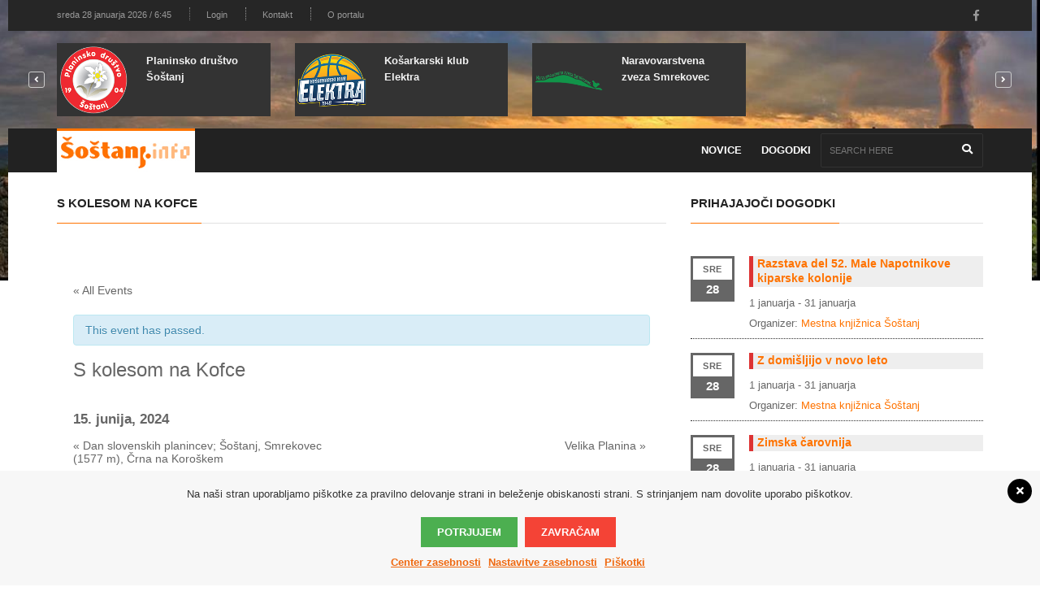

--- FILE ---
content_type: text/html; charset=UTF-8
request_url: http://sostanj.info/2019/dogodki/s-kolesom-na-kofce/
body_size: 249150
content:
<!DOCTYPE html>
<!--[if IE 7]>
<html class="ie ie7" lang="sl-SI">
<![endif]-->
<!--[if IE 8]>
<html class="ie ie8" lang="sl-SI">
<![endif]-->
<!--[if !(IE 7) | !(IE 8)  ]><!-->
<html lang="sl-SI">
<head>
  <meta charset="UTF-8">
  <link rel="profile" href="http://gmpg.org/xfn/11">
  <link rel="pingback" href="http://sostanj.info/2019/xmlrpc.php">
  <meta http-equiv="X-UA-Compatible" content="IE=edge">
  <meta name="viewport" content="width=device-width, initial-scale=1">
  
    
        
	
	
	<title>S kolesom na Kofce &#8211; Šoštanj.info</title>
<meta name='robots' content='max-image-preview:large' />
<link rel='dns-prefetch' href='//fonts.googleapis.com' />
<link rel='dns-prefetch' href='//use.fontawesome.com' />
<link rel="alternate" type="application/rss+xml" title="Šoštanj.info &raquo; Vir" href="http://sostanj.info/2019/feed/" />
<link rel="alternate" type="application/rss+xml" title="Šoštanj.info &raquo; Vir komentarjev" href="http://sostanj.info/2019/comments/feed/" />
<link rel="alternate" type="text/calendar" title="Šoštanj.info &raquo; iCal Feed" href="http://sostanj.info/2019/dogodki/?ical=1" />
<link rel="alternate" title="oEmbed (JSON)" type="application/json+oembed" href="http://sostanj.info/2019/wp-json/oembed/1.0/embed?url=http%3A%2F%2Fsostanj.info%2F2019%2Fdogodki%2Fs-kolesom-na-kofce%2F" />
<link rel="alternate" title="oEmbed (XML)" type="text/xml+oembed" href="http://sostanj.info/2019/wp-json/oembed/1.0/embed?url=http%3A%2F%2Fsostanj.info%2F2019%2Fdogodki%2Fs-kolesom-na-kofce%2F&#038;format=xml" />
<meta property="og:image" content="http://sostanj.info/2019/wp-content/uploads/2019/08/270x200_default.jpg"/>
<style id='wp-img-auto-sizes-contain-inline-css' type='text/css'>
img:is([sizes=auto i],[sizes^="auto," i]){contain-intrinsic-size:3000px 1500px}
/*# sourceURL=wp-img-auto-sizes-contain-inline-css */
</style>
<link rel='stylesheet' id='wp_sap_style-css' href='http://sostanj.info/2019/wp-content/plugins/wp-survey-and-poll/templates/assets/css/wp_sap.css?ver=6.9' type='text/css' media='all' />
<link rel='stylesheet' id='jquery_ui_style-css' href='http://sostanj.info/2019/wp-content/plugins/wp-survey-and-poll/templates/assets/css/jquery-ui.css?ver=6.9' type='text/css' media='all' />
<link rel='stylesheet' id='dashicons-css' href='http://sostanj.info/2019/wp-includes/css/dashicons.min.css?ver=6.9' type='text/css' media='all' />
<link rel='stylesheet' id='menu-icons-extra-css' href='http://sostanj.info/2019/wp-content/plugins/menu-icons/css/extra.min.css?ver=0.13.2' type='text/css' media='all' />
<link rel='stylesheet' id='tribe-accessibility-css-css' href='http://sostanj.info/2019/wp-content/plugins/the-events-calendar/common/src/resources/css/accessibility.min.css?ver=4.14.16' type='text/css' media='all' />
<link rel='stylesheet' id='tribe-events-full-calendar-style-css' href='http://sostanj.info/2019/wp-content/plugins/the-events-calendar/src/resources/css/tribe-events-full.min.css?ver=5.14.1' type='text/css' media='all' />
<link rel='stylesheet' id='tribe-events-custom-jquery-styles-css' href='http://sostanj.info/2019/wp-content/plugins/the-events-calendar/vendor/jquery/smoothness/jquery-ui-1.8.23.custom.css?ver=5.14.1' type='text/css' media='all' />
<link rel='stylesheet' id='tribe-events-bootstrap-datepicker-css-css' href='http://sostanj.info/2019/wp-content/plugins/the-events-calendar/vendor/bootstrap-datepicker/css/bootstrap-datepicker.standalone.min.css?ver=5.14.1' type='text/css' media='all' />
<link rel='stylesheet' id='tribe-events-calendar-style-css' href='http://sostanj.info/2019/wp-content/plugins/the-events-calendar/src/resources/css/tribe-events-full.min.css?ver=5.14.1' type='text/css' media='all' />
<link rel='stylesheet' id='tribe-events-calendar-full-mobile-style-css' href='http://sostanj.info/2019/wp-content/plugins/the-events-calendar/src/resources/css/tribe-events-full-mobile.min.css?ver=5.14.1' type='text/css' media='only screen and (max-width: 768px)' />
<link rel='stylesheet' id='tribe-events-pro-mini-calendar-block-styles-css' href='http://sostanj.info/2019/wp-content/plugins/events-calendar-pro/src/resources/css/tribe-events-pro-mini-calendar-block.min.css?ver=5.11.2' type='text/css' media='all' />
<link rel='stylesheet' id='tribe-events-calendar-pro-style-css' href='http://sostanj.info/2019/wp-content/plugins/events-calendar-pro/src/resources/css/tribe-events-pro-full.min.css?ver=5.11.2' type='text/css' media='all' />
<style id='tribe-events-calendar-pro-style-inline-css' type='text/css'>
.tribe-events-list .tribe-events-loop .tribe-event-featured,
				.tribe-events-list #tribe-events-day.tribe-events-loop .tribe-event-featured,
				.type-tribe_events.tribe-events-photo-event.tribe-event-featured .tribe-events-photo-event-wrap,
				.type-tribe_events.tribe-events-photo-event.tribe-event-featured .tribe-events-photo-event-wrap:hover {
					background-color: #0ea0d7;
				}

				#tribe-events-content table.tribe-events-calendar .type-tribe_events.tribe-event-featured {
					background-color: #0ea0d7;
				}

				.tribe-events-list-widget .tribe-event-featured,
				.tribe-events-venue-widget .tribe-event-featured,
				.tribe-mini-calendar-list-wrapper .tribe-event-featured,
				.tribe-events-adv-list-widget .tribe-event-featured .tribe-mini-calendar-event {
					background-color: #0ea0d7;
				}

				.tribe-grid-body .tribe-event-featured.tribe-events-week-hourly-single {
					background-color: rgba(14,160,215, .7 );
					border-color: #0ea0d7;
				}

				.tribe-grid-body .tribe-event-featured.tribe-events-week-hourly-single:hover {
					background-color: #0ea0d7;
				}

				.tribe-button {
					background-color: #0ea0d7;
					color: #fff;
				}

				.tribe-button:hover,
				.tribe-button:active,
				.tribe-button:focus {
					background-color: #096b8f;
				}

				#tribe-events .tribe-event-featured .tribe-button:hover {
					color: #053547;
				}
			
				#tribe-events .tribe-events-calendar td.tribe-events-othermonth,
				#tribe-events .tribe-grid-allday,
				#tribe-events .tribe-events-calendar td:hover {
					background-color: ;
				}

				#tribe-events .tribe-events-calendar td,
				#tribe-events .tribe-week-grid-block div,
				#tribe-events .tribe-events-grid,
				#tribe-events .tribe-grid-allday,
				#tribe-events .tribe-events-grid .tribe-scroller,
				#tribe-events .tribe-events-grid .tribe-grid-body .column,
				#tribe-events .tribe-events-grid .tribe-grid-allday .column {
					border-color: #d8d8d8;
				}

				.events-archive.events-gridview #tribe-events-content table .type-tribe_events,
				.tribe-events-shortcode .tribe-events-month table .type-tribe_events {
					border-color: #eaeaea;
				}

				.tribe-events-calendar td.tribe-events-past div[id*="tribe-events-daynum-"],
				.tribe-events-calendar td.tribe-events-past div[id*="tribe-events-daynum-"] > a {
					background-color: #f4f4f4;
				}

				.tribe-events-calendar div[id*="tribe-events-daynum-"],
				.tribe-events-calendar div[id*="tribe-events-daynum-"] a {
					background-color: #f4f4f4;
				}

				.tribe-events-calendar thead th,
				.tribe-events-grid .tribe-grid-header .tribe-grid-content-wrap .column,
				.tribe-grid-header {
					background-color: #dddddd;
					border-left-color: #dddddd;
					border-right-color: #dddddd;
				}
			
				#tribe-events td.tribe-events-present div[id*="tribe-events-daynum-"],
				#tribe-events td.tribe-events-present div[id*="tribe-events-daynum-"] > a {
					background-color: #666666;
					color: #fff;
				}

				#tribe-events .tribe-events-grid .tribe-grid-header div.tribe-week-today {
					background-color: #666666;
				}

				.tribe-grid-allday .tribe-events-week-allday-single,
				.tribe-grid-body .tribe-events-week-hourly-single,
				.tribe-grid-allday .tribe-events-week-allday-single:hover,
				.tribe-grid-body .tribe-events-week-hourly-single:hover {
					background-color: #666666;
					background-color: rgba( 102, 102, 102, .75 );
					border-color: #3f3f3f
				}

			
				.tribe-events-list-widget .tribe-event-featured .tribe-event-image,
				.tribe-events-venue-widget .tribe-event-featured .tribe-event-image,
				.tribe-events-adv-list-widget .tribe-event-featured .tribe-event-image,
				.tribe-mini-calendar-list-wrapper .tribe-event-featured .tribe-event-image {
					display: none;
				}
/*# sourceURL=tribe-events-calendar-pro-style-inline-css */
</style>
<link rel='stylesheet' id='tribe-events-calendar-pro-mobile-style-css' href='http://sostanj.info/2019/wp-content/plugins/events-calendar-pro/src/resources/css/tribe-events-pro-theme-mobile.min.css?ver=5.11.2' type='text/css' media='only screen and (max-width: 768px)' />
<link rel='stylesheet' id='tribe-events-calendar-full-pro-mobile-style-css' href='http://sostanj.info/2019/wp-content/plugins/events-calendar-pro/src/resources/css/tribe-events-pro-full-mobile.min.css?ver=5.11.2' type='text/css' media='only screen and (max-width: 768px)' />
<style id='wp-emoji-styles-inline-css' type='text/css'>

	img.wp-smiley, img.emoji {
		display: inline !important;
		border: none !important;
		box-shadow: none !important;
		height: 1em !important;
		width: 1em !important;
		margin: 0 0.07em !important;
		vertical-align: -0.1em !important;
		background: none !important;
		padding: 0 !important;
	}
/*# sourceURL=wp-emoji-styles-inline-css */
</style>
<link rel='stylesheet' id='wp-block-library-css' href='http://sostanj.info/2019/wp-includes/css/dist/block-library/style.min.css?ver=6.9' type='text/css' media='all' />
<style id='global-styles-inline-css' type='text/css'>
:root{--wp--preset--aspect-ratio--square: 1;--wp--preset--aspect-ratio--4-3: 4/3;--wp--preset--aspect-ratio--3-4: 3/4;--wp--preset--aspect-ratio--3-2: 3/2;--wp--preset--aspect-ratio--2-3: 2/3;--wp--preset--aspect-ratio--16-9: 16/9;--wp--preset--aspect-ratio--9-16: 9/16;--wp--preset--color--black: #000000;--wp--preset--color--cyan-bluish-gray: #abb8c3;--wp--preset--color--white: #ffffff;--wp--preset--color--pale-pink: #f78da7;--wp--preset--color--vivid-red: #cf2e2e;--wp--preset--color--luminous-vivid-orange: #ff6900;--wp--preset--color--luminous-vivid-amber: #fcb900;--wp--preset--color--light-green-cyan: #7bdcb5;--wp--preset--color--vivid-green-cyan: #00d084;--wp--preset--color--pale-cyan-blue: #8ed1fc;--wp--preset--color--vivid-cyan-blue: #0693e3;--wp--preset--color--vivid-purple: #9b51e0;--wp--preset--gradient--vivid-cyan-blue-to-vivid-purple: linear-gradient(135deg,rgb(6,147,227) 0%,rgb(155,81,224) 100%);--wp--preset--gradient--light-green-cyan-to-vivid-green-cyan: linear-gradient(135deg,rgb(122,220,180) 0%,rgb(0,208,130) 100%);--wp--preset--gradient--luminous-vivid-amber-to-luminous-vivid-orange: linear-gradient(135deg,rgb(252,185,0) 0%,rgb(255,105,0) 100%);--wp--preset--gradient--luminous-vivid-orange-to-vivid-red: linear-gradient(135deg,rgb(255,105,0) 0%,rgb(207,46,46) 100%);--wp--preset--gradient--very-light-gray-to-cyan-bluish-gray: linear-gradient(135deg,rgb(238,238,238) 0%,rgb(169,184,195) 100%);--wp--preset--gradient--cool-to-warm-spectrum: linear-gradient(135deg,rgb(74,234,220) 0%,rgb(151,120,209) 20%,rgb(207,42,186) 40%,rgb(238,44,130) 60%,rgb(251,105,98) 80%,rgb(254,248,76) 100%);--wp--preset--gradient--blush-light-purple: linear-gradient(135deg,rgb(255,206,236) 0%,rgb(152,150,240) 100%);--wp--preset--gradient--blush-bordeaux: linear-gradient(135deg,rgb(254,205,165) 0%,rgb(254,45,45) 50%,rgb(107,0,62) 100%);--wp--preset--gradient--luminous-dusk: linear-gradient(135deg,rgb(255,203,112) 0%,rgb(199,81,192) 50%,rgb(65,88,208) 100%);--wp--preset--gradient--pale-ocean: linear-gradient(135deg,rgb(255,245,203) 0%,rgb(182,227,212) 50%,rgb(51,167,181) 100%);--wp--preset--gradient--electric-grass: linear-gradient(135deg,rgb(202,248,128) 0%,rgb(113,206,126) 100%);--wp--preset--gradient--midnight: linear-gradient(135deg,rgb(2,3,129) 0%,rgb(40,116,252) 100%);--wp--preset--font-size--small: 13px;--wp--preset--font-size--medium: 20px;--wp--preset--font-size--large: 36px;--wp--preset--font-size--x-large: 42px;--wp--preset--spacing--20: 0.44rem;--wp--preset--spacing--30: 0.67rem;--wp--preset--spacing--40: 1rem;--wp--preset--spacing--50: 1.5rem;--wp--preset--spacing--60: 2.25rem;--wp--preset--spacing--70: 3.38rem;--wp--preset--spacing--80: 5.06rem;--wp--preset--shadow--natural: 6px 6px 9px rgba(0, 0, 0, 0.2);--wp--preset--shadow--deep: 12px 12px 50px rgba(0, 0, 0, 0.4);--wp--preset--shadow--sharp: 6px 6px 0px rgba(0, 0, 0, 0.2);--wp--preset--shadow--outlined: 6px 6px 0px -3px rgb(255, 255, 255), 6px 6px rgb(0, 0, 0);--wp--preset--shadow--crisp: 6px 6px 0px rgb(0, 0, 0);}:where(.is-layout-flex){gap: 0.5em;}:where(.is-layout-grid){gap: 0.5em;}body .is-layout-flex{display: flex;}.is-layout-flex{flex-wrap: wrap;align-items: center;}.is-layout-flex > :is(*, div){margin: 0;}body .is-layout-grid{display: grid;}.is-layout-grid > :is(*, div){margin: 0;}:where(.wp-block-columns.is-layout-flex){gap: 2em;}:where(.wp-block-columns.is-layout-grid){gap: 2em;}:where(.wp-block-post-template.is-layout-flex){gap: 1.25em;}:where(.wp-block-post-template.is-layout-grid){gap: 1.25em;}.has-black-color{color: var(--wp--preset--color--black) !important;}.has-cyan-bluish-gray-color{color: var(--wp--preset--color--cyan-bluish-gray) !important;}.has-white-color{color: var(--wp--preset--color--white) !important;}.has-pale-pink-color{color: var(--wp--preset--color--pale-pink) !important;}.has-vivid-red-color{color: var(--wp--preset--color--vivid-red) !important;}.has-luminous-vivid-orange-color{color: var(--wp--preset--color--luminous-vivid-orange) !important;}.has-luminous-vivid-amber-color{color: var(--wp--preset--color--luminous-vivid-amber) !important;}.has-light-green-cyan-color{color: var(--wp--preset--color--light-green-cyan) !important;}.has-vivid-green-cyan-color{color: var(--wp--preset--color--vivid-green-cyan) !important;}.has-pale-cyan-blue-color{color: var(--wp--preset--color--pale-cyan-blue) !important;}.has-vivid-cyan-blue-color{color: var(--wp--preset--color--vivid-cyan-blue) !important;}.has-vivid-purple-color{color: var(--wp--preset--color--vivid-purple) !important;}.has-black-background-color{background-color: var(--wp--preset--color--black) !important;}.has-cyan-bluish-gray-background-color{background-color: var(--wp--preset--color--cyan-bluish-gray) !important;}.has-white-background-color{background-color: var(--wp--preset--color--white) !important;}.has-pale-pink-background-color{background-color: var(--wp--preset--color--pale-pink) !important;}.has-vivid-red-background-color{background-color: var(--wp--preset--color--vivid-red) !important;}.has-luminous-vivid-orange-background-color{background-color: var(--wp--preset--color--luminous-vivid-orange) !important;}.has-luminous-vivid-amber-background-color{background-color: var(--wp--preset--color--luminous-vivid-amber) !important;}.has-light-green-cyan-background-color{background-color: var(--wp--preset--color--light-green-cyan) !important;}.has-vivid-green-cyan-background-color{background-color: var(--wp--preset--color--vivid-green-cyan) !important;}.has-pale-cyan-blue-background-color{background-color: var(--wp--preset--color--pale-cyan-blue) !important;}.has-vivid-cyan-blue-background-color{background-color: var(--wp--preset--color--vivid-cyan-blue) !important;}.has-vivid-purple-background-color{background-color: var(--wp--preset--color--vivid-purple) !important;}.has-black-border-color{border-color: var(--wp--preset--color--black) !important;}.has-cyan-bluish-gray-border-color{border-color: var(--wp--preset--color--cyan-bluish-gray) !important;}.has-white-border-color{border-color: var(--wp--preset--color--white) !important;}.has-pale-pink-border-color{border-color: var(--wp--preset--color--pale-pink) !important;}.has-vivid-red-border-color{border-color: var(--wp--preset--color--vivid-red) !important;}.has-luminous-vivid-orange-border-color{border-color: var(--wp--preset--color--luminous-vivid-orange) !important;}.has-luminous-vivid-amber-border-color{border-color: var(--wp--preset--color--luminous-vivid-amber) !important;}.has-light-green-cyan-border-color{border-color: var(--wp--preset--color--light-green-cyan) !important;}.has-vivid-green-cyan-border-color{border-color: var(--wp--preset--color--vivid-green-cyan) !important;}.has-pale-cyan-blue-border-color{border-color: var(--wp--preset--color--pale-cyan-blue) !important;}.has-vivid-cyan-blue-border-color{border-color: var(--wp--preset--color--vivid-cyan-blue) !important;}.has-vivid-purple-border-color{border-color: var(--wp--preset--color--vivid-purple) !important;}.has-vivid-cyan-blue-to-vivid-purple-gradient-background{background: var(--wp--preset--gradient--vivid-cyan-blue-to-vivid-purple) !important;}.has-light-green-cyan-to-vivid-green-cyan-gradient-background{background: var(--wp--preset--gradient--light-green-cyan-to-vivid-green-cyan) !important;}.has-luminous-vivid-amber-to-luminous-vivid-orange-gradient-background{background: var(--wp--preset--gradient--luminous-vivid-amber-to-luminous-vivid-orange) !important;}.has-luminous-vivid-orange-to-vivid-red-gradient-background{background: var(--wp--preset--gradient--luminous-vivid-orange-to-vivid-red) !important;}.has-very-light-gray-to-cyan-bluish-gray-gradient-background{background: var(--wp--preset--gradient--very-light-gray-to-cyan-bluish-gray) !important;}.has-cool-to-warm-spectrum-gradient-background{background: var(--wp--preset--gradient--cool-to-warm-spectrum) !important;}.has-blush-light-purple-gradient-background{background: var(--wp--preset--gradient--blush-light-purple) !important;}.has-blush-bordeaux-gradient-background{background: var(--wp--preset--gradient--blush-bordeaux) !important;}.has-luminous-dusk-gradient-background{background: var(--wp--preset--gradient--luminous-dusk) !important;}.has-pale-ocean-gradient-background{background: var(--wp--preset--gradient--pale-ocean) !important;}.has-electric-grass-gradient-background{background: var(--wp--preset--gradient--electric-grass) !important;}.has-midnight-gradient-background{background: var(--wp--preset--gradient--midnight) !important;}.has-small-font-size{font-size: var(--wp--preset--font-size--small) !important;}.has-medium-font-size{font-size: var(--wp--preset--font-size--medium) !important;}.has-large-font-size{font-size: var(--wp--preset--font-size--large) !important;}.has-x-large-font-size{font-size: var(--wp--preset--font-size--x-large) !important;}
/*# sourceURL=global-styles-inline-css */
</style>

<style id='classic-theme-styles-inline-css' type='text/css'>
/*! This file is auto-generated */
.wp-block-button__link{color:#fff;background-color:#32373c;border-radius:9999px;box-shadow:none;text-decoration:none;padding:calc(.667em + 2px) calc(1.333em + 2px);font-size:1.125em}.wp-block-file__button{background:#32373c;color:#fff;text-decoration:none}
/*# sourceURL=/wp-includes/css/classic-themes.min.css */
</style>
<link rel='stylesheet' id='contact-form-7-css' href='http://sostanj.info/2019/wp-content/plugins/contact-form-7/includes/css/styles.css?ver=5.6.4' type='text/css' media='all' />
<link rel='stylesheet' id='foobox-free-min-css' href='http://sostanj.info/2019/wp-content/plugins/foobox-image-lightbox/free/css/foobox.free.min.css?ver=2.7.17' type='text/css' media='all' />
<link rel='stylesheet' id='sp-wcsp-swiper-css' href='http://sostanj.info/2019/wp-content/plugins/woo-category-slider-pro/public/css/swiper.min.css?ver=1.3.3' type='text/css' media='all' />
<link rel='stylesheet' id='sp-wcsp-bxslider-css' href='http://sostanj.info/2019/wp-content/plugins/woo-category-slider-pro/public/css/jquery.bxslider.min.css?ver=1.3.3' type='text/css' media='all' />
<link rel='stylesheet' id='sp-wcsp-font-awesome-css' href='http://sostanj.info/2019/wp-content/plugins/woo-category-slider-pro/public/css/font-awesome.min.css?ver=1.3.3' type='text/css' media='all' />
<link rel='stylesheet' id='woo-category-slider-pro-icon-css' href='http://sostanj.info/2019/wp-content/plugins/woo-category-slider-pro/public/css/woo-category-slider-pro-icon.min.css?ver=1.3.3' type='text/css' media='all' />
<link rel='stylesheet' id='woo-category-slider-pro-css' href='http://sostanj.info/2019/wp-content/plugins/woo-category-slider-pro/public/css/woo-category-slider-pro-public.min.css?ver=1.3.3' type='text/css' media='all' />
<link rel='stylesheet' id='sp-wcsp-responsive-css' href='http://sostanj.info/2019/wp-content/plugins/woo-category-slider-pro/public/css/responsive.min.css?ver=1.3.3' type='text/css' media='all' />
<style id='extendify-gutenberg-patterns-and-templates-utilities-inline-css' type='text/css'>
.ext-absolute {
  position: absolute !important;
}

.ext-relative {
  position: relative !important;
}

.ext-top-base {
  top: var(--wp--style--block-gap, 1.75rem) !important;
}

.ext-top-lg {
  top: var(--extendify--spacing--large, 3rem) !important;
}

.ext--top-base {
  top: calc(var(--wp--style--block-gap, 1.75rem) * -1) !important;
}

.ext--top-lg {
  top: calc(var(--extendify--spacing--large, 3rem) * -1) !important;
}

.ext-right-base {
  right: var(--wp--style--block-gap, 1.75rem) !important;
}

.ext-right-lg {
  right: var(--extendify--spacing--large, 3rem) !important;
}

.ext--right-base {
  right: calc(var(--wp--style--block-gap, 1.75rem) * -1) !important;
}

.ext--right-lg {
  right: calc(var(--extendify--spacing--large, 3rem) * -1) !important;
}

.ext-bottom-base {
  bottom: var(--wp--style--block-gap, 1.75rem) !important;
}

.ext-bottom-lg {
  bottom: var(--extendify--spacing--large, 3rem) !important;
}

.ext--bottom-base {
  bottom: calc(var(--wp--style--block-gap, 1.75rem) * -1) !important;
}

.ext--bottom-lg {
  bottom: calc(var(--extendify--spacing--large, 3rem) * -1) !important;
}

.ext-left-base {
  left: var(--wp--style--block-gap, 1.75rem) !important;
}

.ext-left-lg {
  left: var(--extendify--spacing--large, 3rem) !important;
}

.ext--left-base {
  left: calc(var(--wp--style--block-gap, 1.75rem) * -1) !important;
}

.ext--left-lg {
  left: calc(var(--extendify--spacing--large, 3rem) * -1) !important;
}

.ext-order-1 {
  order: 1 !important;
}

.ext-order-2 {
  order: 2 !important;
}

.ext-col-auto {
  grid-column: auto !important;
}

.ext-col-span-1 {
  grid-column: span 1 / span 1 !important;
}

.ext-col-span-2 {
  grid-column: span 2 / span 2 !important;
}

.ext-col-span-3 {
  grid-column: span 3 / span 3 !important;
}

.ext-col-span-4 {
  grid-column: span 4 / span 4 !important;
}

.ext-col-span-5 {
  grid-column: span 5 / span 5 !important;
}

.ext-col-span-6 {
  grid-column: span 6 / span 6 !important;
}

.ext-col-span-7 {
  grid-column: span 7 / span 7 !important;
}

.ext-col-span-8 {
  grid-column: span 8 / span 8 !important;
}

.ext-col-span-9 {
  grid-column: span 9 / span 9 !important;
}

.ext-col-span-10 {
  grid-column: span 10 / span 10 !important;
}

.ext-col-span-11 {
  grid-column: span 11 / span 11 !important;
}

.ext-col-span-12 {
  grid-column: span 12 / span 12 !important;
}

.ext-col-span-full {
  grid-column: 1 / -1 !important;
}

.ext-col-start-1 {
  grid-column-start: 1 !important;
}

.ext-col-start-2 {
  grid-column-start: 2 !important;
}

.ext-col-start-3 {
  grid-column-start: 3 !important;
}

.ext-col-start-4 {
  grid-column-start: 4 !important;
}

.ext-col-start-5 {
  grid-column-start: 5 !important;
}

.ext-col-start-6 {
  grid-column-start: 6 !important;
}

.ext-col-start-7 {
  grid-column-start: 7 !important;
}

.ext-col-start-8 {
  grid-column-start: 8 !important;
}

.ext-col-start-9 {
  grid-column-start: 9 !important;
}

.ext-col-start-10 {
  grid-column-start: 10 !important;
}

.ext-col-start-11 {
  grid-column-start: 11 !important;
}

.ext-col-start-12 {
  grid-column-start: 12 !important;
}

.ext-col-start-13 {
  grid-column-start: 13 !important;
}

.ext-col-start-auto {
  grid-column-start: auto !important;
}

.ext-col-end-1 {
  grid-column-end: 1 !important;
}

.ext-col-end-2 {
  grid-column-end: 2 !important;
}

.ext-col-end-3 {
  grid-column-end: 3 !important;
}

.ext-col-end-4 {
  grid-column-end: 4 !important;
}

.ext-col-end-5 {
  grid-column-end: 5 !important;
}

.ext-col-end-6 {
  grid-column-end: 6 !important;
}

.ext-col-end-7 {
  grid-column-end: 7 !important;
}

.ext-col-end-8 {
  grid-column-end: 8 !important;
}

.ext-col-end-9 {
  grid-column-end: 9 !important;
}

.ext-col-end-10 {
  grid-column-end: 10 !important;
}

.ext-col-end-11 {
  grid-column-end: 11 !important;
}

.ext-col-end-12 {
  grid-column-end: 12 !important;
}

.ext-col-end-13 {
  grid-column-end: 13 !important;
}

.ext-col-end-auto {
  grid-column-end: auto !important;
}

.ext-row-auto {
  grid-row: auto !important;
}

.ext-row-span-1 {
  grid-row: span 1 / span 1 !important;
}

.ext-row-span-2 {
  grid-row: span 2 / span 2 !important;
}

.ext-row-span-3 {
  grid-row: span 3 / span 3 !important;
}

.ext-row-span-4 {
  grid-row: span 4 / span 4 !important;
}

.ext-row-span-5 {
  grid-row: span 5 / span 5 !important;
}

.ext-row-span-6 {
  grid-row: span 6 / span 6 !important;
}

.ext-row-span-full {
  grid-row: 1 / -1 !important;
}

.ext-row-start-1 {
  grid-row-start: 1 !important;
}

.ext-row-start-2 {
  grid-row-start: 2 !important;
}

.ext-row-start-3 {
  grid-row-start: 3 !important;
}

.ext-row-start-4 {
  grid-row-start: 4 !important;
}

.ext-row-start-5 {
  grid-row-start: 5 !important;
}

.ext-row-start-6 {
  grid-row-start: 6 !important;
}

.ext-row-start-7 {
  grid-row-start: 7 !important;
}

.ext-row-start-auto {
  grid-row-start: auto !important;
}

.ext-row-end-1 {
  grid-row-end: 1 !important;
}

.ext-row-end-2 {
  grid-row-end: 2 !important;
}

.ext-row-end-3 {
  grid-row-end: 3 !important;
}

.ext-row-end-4 {
  grid-row-end: 4 !important;
}

.ext-row-end-5 {
  grid-row-end: 5 !important;
}

.ext-row-end-6 {
  grid-row-end: 6 !important;
}

.ext-row-end-7 {
  grid-row-end: 7 !important;
}

.ext-row-end-auto {
  grid-row-end: auto !important;
}

.ext-m-0:not([style*="margin"]) {
  margin: 0 !important;
}

.ext-m-auto:not([style*="margin"]) {
  margin: auto !important;
}

.ext-m-base:not([style*="margin"]) {
  margin: var(--wp--style--block-gap, 1.75rem) !important;
}

.ext-m-lg:not([style*="margin"]) {
  margin: var(--extendify--spacing--large, 3rem) !important;
}

.ext--m-base:not([style*="margin"]) {
  margin: calc(var(--wp--style--block-gap, 1.75rem) * -1) !important;
}

.ext--m-lg:not([style*="margin"]) {
  margin: calc(var(--extendify--spacing--large, 3rem) * -1) !important;
}

.ext-mx-0:not([style*="margin"]) {
  margin-left: 0 !important;
  margin-right: 0 !important;
}

.ext-mx-auto:not([style*="margin"]) {
  margin-left: auto !important;
  margin-right: auto !important;
}

.ext-mx-base:not([style*="margin"]) {
  margin-left: var(--wp--style--block-gap, 1.75rem) !important;
  margin-right: var(--wp--style--block-gap, 1.75rem) !important;
}

.ext-mx-lg:not([style*="margin"]) {
  margin-left: var(--extendify--spacing--large, 3rem) !important;
  margin-right: var(--extendify--spacing--large, 3rem) !important;
}

.ext--mx-base:not([style*="margin"]) {
  margin-left: calc(var(--wp--style--block-gap, 1.75rem) * -1) !important;
  margin-right: calc(var(--wp--style--block-gap, 1.75rem) * -1) !important;
}

.ext--mx-lg:not([style*="margin"]) {
  margin-left: calc(var(--extendify--spacing--large, 3rem) * -1) !important;
  margin-right: calc(var(--extendify--spacing--large, 3rem) * -1) !important;
}

.ext-my-0:not([style*="margin"]) {
  margin-top: 0 !important;
  margin-bottom: 0 !important;
}

.ext-my-auto:not([style*="margin"]) {
  margin-top: auto !important;
  margin-bottom: auto !important;
}

.ext-my-base:not([style*="margin"]) {
  margin-top: var(--wp--style--block-gap, 1.75rem) !important;
  margin-bottom: var(--wp--style--block-gap, 1.75rem) !important;
}

.ext-my-lg:not([style*="margin"]) {
  margin-top: var(--extendify--spacing--large, 3rem) !important;
  margin-bottom: var(--extendify--spacing--large, 3rem) !important;
}

.ext--my-base:not([style*="margin"]) {
  margin-top: calc(var(--wp--style--block-gap, 1.75rem) * -1) !important;
  margin-bottom: calc(var(--wp--style--block-gap, 1.75rem) * -1) !important;
}

.ext--my-lg:not([style*="margin"]) {
  margin-top: calc(var(--extendify--spacing--large, 3rem) * -1) !important;
  margin-bottom: calc(var(--extendify--spacing--large, 3rem) * -1) !important;
}

.ext-mt-0:not([style*="margin"]) {
  margin-top: 0 !important;
}

.ext-mt-auto:not([style*="margin"]) {
  margin-top: auto !important;
}

.ext-mt-base:not([style*="margin"]) {
  margin-top: var(--wp--style--block-gap, 1.75rem) !important;
}

.ext-mt-lg:not([style*="margin"]) {
  margin-top: var(--extendify--spacing--large, 3rem) !important;
}

.ext--mt-base:not([style*="margin"]) {
  margin-top: calc(var(--wp--style--block-gap, 1.75rem) * -1) !important;
}

.ext--mt-lg:not([style*="margin"]) {
  margin-top: calc(var(--extendify--spacing--large, 3rem) * -1) !important;
}

.ext-mr-0:not([style*="margin"]) {
  margin-right: 0 !important;
}

.ext-mr-auto:not([style*="margin"]) {
  margin-right: auto !important;
}

.ext-mr-base:not([style*="margin"]) {
  margin-right: var(--wp--style--block-gap, 1.75rem) !important;
}

.ext-mr-lg:not([style*="margin"]) {
  margin-right: var(--extendify--spacing--large, 3rem) !important;
}

.ext--mr-base:not([style*="margin"]) {
  margin-right: calc(var(--wp--style--block-gap, 1.75rem) * -1) !important;
}

.ext--mr-lg:not([style*="margin"]) {
  margin-right: calc(var(--extendify--spacing--large, 3rem) * -1) !important;
}

.ext-mb-0:not([style*="margin"]) {
  margin-bottom: 0 !important;
}

.ext-mb-auto:not([style*="margin"]) {
  margin-bottom: auto !important;
}

.ext-mb-base:not([style*="margin"]) {
  margin-bottom: var(--wp--style--block-gap, 1.75rem) !important;
}

.ext-mb-lg:not([style*="margin"]) {
  margin-bottom: var(--extendify--spacing--large, 3rem) !important;
}

.ext--mb-base:not([style*="margin"]) {
  margin-bottom: calc(var(--wp--style--block-gap, 1.75rem) * -1) !important;
}

.ext--mb-lg:not([style*="margin"]) {
  margin-bottom: calc(var(--extendify--spacing--large, 3rem) * -1) !important;
}

.ext-ml-0:not([style*="margin"]) {
  margin-left: 0 !important;
}

.ext-ml-auto:not([style*="margin"]) {
  margin-left: auto !important;
}

.ext-ml-base:not([style*="margin"]) {
  margin-left: var(--wp--style--block-gap, 1.75rem) !important;
}

.ext-ml-lg:not([style*="margin"]) {
  margin-left: var(--extendify--spacing--large, 3rem) !important;
}

.ext--ml-base:not([style*="margin"]) {
  margin-left: calc(var(--wp--style--block-gap, 1.75rem) * -1) !important;
}

.ext--ml-lg:not([style*="margin"]) {
  margin-left: calc(var(--extendify--spacing--large, 3rem) * -1) !important;
}

.ext-block {
  display: block !important;
}

.ext-inline-block {
  display: inline-block !important;
}

.ext-inline {
  display: inline !important;
}

.ext-flex {
  display: flex !important;
}

.ext-inline-flex {
  display: inline-flex !important;
}

.ext-grid {
  display: grid !important;
}

.ext-inline-grid {
  display: inline-grid !important;
}

.ext-hidden {
  display: none !important;
}

.ext-w-auto {
  width: auto !important;
}

.ext-w-full {
  width: 100% !important;
}

.ext-max-w-full {
  max-width: 100% !important;
}

.ext-flex-1 {
  flex: 1 1 0% !important;
}

.ext-flex-auto {
  flex: 1 1 auto !important;
}

.ext-flex-initial {
  flex: 0 1 auto !important;
}

.ext-flex-none {
  flex: none !important;
}

.ext-flex-shrink-0 {
  flex-shrink: 0 !important;
}

.ext-flex-shrink {
  flex-shrink: 1 !important;
}

.ext-flex-grow-0 {
  flex-grow: 0 !important;
}

.ext-flex-grow {
  flex-grow: 1 !important;
}

.ext-list-none {
  list-style-type: none !important;
}

.ext-grid-cols-1 {
  grid-template-columns: repeat(1, minmax(0, 1fr)) !important;
}

.ext-grid-cols-2 {
  grid-template-columns: repeat(2, minmax(0, 1fr)) !important;
}

.ext-grid-cols-3 {
  grid-template-columns: repeat(3, minmax(0, 1fr)) !important;
}

.ext-grid-cols-4 {
  grid-template-columns: repeat(4, minmax(0, 1fr)) !important;
}

.ext-grid-cols-5 {
  grid-template-columns: repeat(5, minmax(0, 1fr)) !important;
}

.ext-grid-cols-6 {
  grid-template-columns: repeat(6, minmax(0, 1fr)) !important;
}

.ext-grid-cols-7 {
  grid-template-columns: repeat(7, minmax(0, 1fr)) !important;
}

.ext-grid-cols-8 {
  grid-template-columns: repeat(8, minmax(0, 1fr)) !important;
}

.ext-grid-cols-9 {
  grid-template-columns: repeat(9, minmax(0, 1fr)) !important;
}

.ext-grid-cols-10 {
  grid-template-columns: repeat(10, minmax(0, 1fr)) !important;
}

.ext-grid-cols-11 {
  grid-template-columns: repeat(11, minmax(0, 1fr)) !important;
}

.ext-grid-cols-12 {
  grid-template-columns: repeat(12, minmax(0, 1fr)) !important;
}

.ext-grid-cols-none {
  grid-template-columns: none !important;
}

.ext-grid-rows-1 {
  grid-template-rows: repeat(1, minmax(0, 1fr)) !important;
}

.ext-grid-rows-2 {
  grid-template-rows: repeat(2, minmax(0, 1fr)) !important;
}

.ext-grid-rows-3 {
  grid-template-rows: repeat(3, minmax(0, 1fr)) !important;
}

.ext-grid-rows-4 {
  grid-template-rows: repeat(4, minmax(0, 1fr)) !important;
}

.ext-grid-rows-5 {
  grid-template-rows: repeat(5, minmax(0, 1fr)) !important;
}

.ext-grid-rows-6 {
  grid-template-rows: repeat(6, minmax(0, 1fr)) !important;
}

.ext-grid-rows-none {
  grid-template-rows: none !important;
}

.ext-flex-row {
  flex-direction: row !important;
}

.ext-flex-row-reverse {
  flex-direction: row-reverse !important;
}

.ext-flex-col {
  flex-direction: column !important;
}

.ext-flex-col-reverse {
  flex-direction: column-reverse !important;
}

.ext-flex-wrap {
  flex-wrap: wrap !important;
}

.ext-flex-wrap-reverse {
  flex-wrap: wrap-reverse !important;
}

.ext-flex-nowrap {
  flex-wrap: nowrap !important;
}

.ext-items-start {
  align-items: flex-start !important;
}

.ext-items-end {
  align-items: flex-end !important;
}

.ext-items-center {
  align-items: center !important;
}

.ext-items-baseline {
  align-items: baseline !important;
}

.ext-items-stretch {
  align-items: stretch !important;
}

.ext-justify-start {
  justify-content: flex-start !important;
}

.ext-justify-end {
  justify-content: flex-end !important;
}

.ext-justify-center {
  justify-content: center !important;
}

.ext-justify-between {
  justify-content: space-between !important;
}

.ext-justify-around {
  justify-content: space-around !important;
}

.ext-justify-evenly {
  justify-content: space-evenly !important;
}

.ext-justify-items-start {
  justify-items: start !important;
}

.ext-justify-items-end {
  justify-items: end !important;
}

.ext-justify-items-center {
  justify-items: center !important;
}

.ext-justify-items-stretch {
  justify-items: stretch !important;
}

.ext-gap-0 {
  gap: 0 !important;
}

.ext-gap-base {
  gap: var(--wp--style--block-gap, 1.75rem) !important;
}

.ext-gap-lg {
  gap: var(--extendify--spacing--large, 3rem) !important;
}

.ext-gap-x-0 {
  -moz-column-gap: 0 !important;
       column-gap: 0 !important;
}

.ext-gap-x-base {
  -moz-column-gap: var(--wp--style--block-gap, 1.75rem) !important;
       column-gap: var(--wp--style--block-gap, 1.75rem) !important;
}

.ext-gap-x-lg {
  -moz-column-gap: var(--extendify--spacing--large, 3rem) !important;
       column-gap: var(--extendify--spacing--large, 3rem) !important;
}

.ext-gap-y-0 {
  row-gap: 0 !important;
}

.ext-gap-y-base {
  row-gap: var(--wp--style--block-gap, 1.75rem) !important;
}

.ext-gap-y-lg {
  row-gap: var(--extendify--spacing--large, 3rem) !important;
}

.ext-justify-self-auto {
  justify-self: auto !important;
}

.ext-justify-self-start {
  justify-self: start !important;
}

.ext-justify-self-end {
  justify-self: end !important;
}

.ext-justify-self-center {
  justify-self: center !important;
}

.ext-justify-self-stretch {
  justify-self: stretch !important;
}

.ext-rounded-none {
  border-radius: 0px !important;
}

.ext-rounded-full {
  border-radius: 9999px !important;
}

.ext-rounded-t-none {
  border-top-left-radius: 0px !important;
  border-top-right-radius: 0px !important;
}

.ext-rounded-t-full {
  border-top-left-radius: 9999px !important;
  border-top-right-radius: 9999px !important;
}

.ext-rounded-r-none {
  border-top-right-radius: 0px !important;
  border-bottom-right-radius: 0px !important;
}

.ext-rounded-r-full {
  border-top-right-radius: 9999px !important;
  border-bottom-right-radius: 9999px !important;
}

.ext-rounded-b-none {
  border-bottom-right-radius: 0px !important;
  border-bottom-left-radius: 0px !important;
}

.ext-rounded-b-full {
  border-bottom-right-radius: 9999px !important;
  border-bottom-left-radius: 9999px !important;
}

.ext-rounded-l-none {
  border-top-left-radius: 0px !important;
  border-bottom-left-radius: 0px !important;
}

.ext-rounded-l-full {
  border-top-left-radius: 9999px !important;
  border-bottom-left-radius: 9999px !important;
}

.ext-rounded-tl-none {
  border-top-left-radius: 0px !important;
}

.ext-rounded-tl-full {
  border-top-left-radius: 9999px !important;
}

.ext-rounded-tr-none {
  border-top-right-radius: 0px !important;
}

.ext-rounded-tr-full {
  border-top-right-radius: 9999px !important;
}

.ext-rounded-br-none {
  border-bottom-right-radius: 0px !important;
}

.ext-rounded-br-full {
  border-bottom-right-radius: 9999px !important;
}

.ext-rounded-bl-none {
  border-bottom-left-radius: 0px !important;
}

.ext-rounded-bl-full {
  border-bottom-left-radius: 9999px !important;
}

.ext-border-0 {
  border-width: 0px !important;
}

.ext-border-t-0 {
  border-top-width: 0px !important;
}

.ext-border-r-0 {
  border-right-width: 0px !important;
}

.ext-border-b-0 {
  border-bottom-width: 0px !important;
}

.ext-border-l-0 {
  border-left-width: 0px !important;
}

.ext-p-0:not([style*="padding"]) {
  padding: 0 !important;
}

.ext-p-base:not([style*="padding"]) {
  padding: var(--wp--style--block-gap, 1.75rem) !important;
}

.ext-p-lg:not([style*="padding"]) {
  padding: var(--extendify--spacing--large, 3rem) !important;
}

.ext-px-0:not([style*="padding"]) {
  padding-left: 0 !important;
  padding-right: 0 !important;
}

.ext-px-base:not([style*="padding"]) {
  padding-left: var(--wp--style--block-gap, 1.75rem) !important;
  padding-right: var(--wp--style--block-gap, 1.75rem) !important;
}

.ext-px-lg:not([style*="padding"]) {
  padding-left: var(--extendify--spacing--large, 3rem) !important;
  padding-right: var(--extendify--spacing--large, 3rem) !important;
}

.ext-py-0:not([style*="padding"]) {
  padding-top: 0 !important;
  padding-bottom: 0 !important;
}

.ext-py-base:not([style*="padding"]) {
  padding-top: var(--wp--style--block-gap, 1.75rem) !important;
  padding-bottom: var(--wp--style--block-gap, 1.75rem) !important;
}

.ext-py-lg:not([style*="padding"]) {
  padding-top: var(--extendify--spacing--large, 3rem) !important;
  padding-bottom: var(--extendify--spacing--large, 3rem) !important;
}

.ext-pt-0:not([style*="padding"]) {
  padding-top: 0 !important;
}

.ext-pt-base:not([style*="padding"]) {
  padding-top: var(--wp--style--block-gap, 1.75rem) !important;
}

.ext-pt-lg:not([style*="padding"]) {
  padding-top: var(--extendify--spacing--large, 3rem) !important;
}

.ext-pr-0:not([style*="padding"]) {
  padding-right: 0 !important;
}

.ext-pr-base:not([style*="padding"]) {
  padding-right: var(--wp--style--block-gap, 1.75rem) !important;
}

.ext-pr-lg:not([style*="padding"]) {
  padding-right: var(--extendify--spacing--large, 3rem) !important;
}

.ext-pb-0:not([style*="padding"]) {
  padding-bottom: 0 !important;
}

.ext-pb-base:not([style*="padding"]) {
  padding-bottom: var(--wp--style--block-gap, 1.75rem) !important;
}

.ext-pb-lg:not([style*="padding"]) {
  padding-bottom: var(--extendify--spacing--large, 3rem) !important;
}

.ext-pl-0:not([style*="padding"]) {
  padding-left: 0 !important;
}

.ext-pl-base:not([style*="padding"]) {
  padding-left: var(--wp--style--block-gap, 1.75rem) !important;
}

.ext-pl-lg:not([style*="padding"]) {
  padding-left: var(--extendify--spacing--large, 3rem) !important;
}

.ext-text-left {
  text-align: left !important;
}

.ext-text-center {
  text-align: center !important;
}

.ext-text-right {
  text-align: right !important;
}

.ext-leading-none {
  line-height: 1 !important;
}

.ext-leading-tight {
  line-height: 1.25 !important;
}

.ext-leading-snug {
  line-height: 1.375 !important;
}

.ext-leading-normal {
  line-height: 1.5 !important;
}

.ext-leading-relaxed {
  line-height: 1.625 !important;
}

.ext-leading-loose {
  line-height: 2 !important;
}

.ext-aspect-square img {
  aspect-ratio: 1 / 1 !important;
  -o-object-fit: cover !important;
     object-fit: cover !important;
}

.ext-aspect-landscape img {
  aspect-ratio: 4 / 3 !important;
  -o-object-fit: cover !important;
     object-fit: cover !important;
}

.ext-aspect-landscape-wide img {
  aspect-ratio: 16 / 9 !important;
  -o-object-fit: cover !important;
     object-fit: cover !important;
}

.ext-aspect-portrait img {
  aspect-ratio: 3 / 4 !important;
  -o-object-fit: cover !important;
     object-fit: cover !important;
}

.ext-aspect-square .components-resizable-box__container,
.ext-aspect-landscape .components-resizable-box__container,
.ext-aspect-landscape-wide .components-resizable-box__container,
.ext-aspect-portrait .components-resizable-box__container {
  height: auto !important;
}

.clip-path--rhombus img {
  -webkit-clip-path: polygon(15% 6%, 80% 29%, 84% 93%, 23% 69%) !important;
          clip-path: polygon(15% 6%, 80% 29%, 84% 93%, 23% 69%) !important;
}

.clip-path--diamond img {
  -webkit-clip-path: polygon(5% 29%, 60% 2%, 91% 64%, 36% 89%) !important;
          clip-path: polygon(5% 29%, 60% 2%, 91% 64%, 36% 89%) !important;
}

.clip-path--rhombus-alt img {
  -webkit-clip-path: polygon(14% 9%, 85% 24%, 91% 89%, 19% 76%) !important;
          clip-path: polygon(14% 9%, 85% 24%, 91% 89%, 19% 76%) !important;
}

/*
The .ext utility is a top-level class that we use to target contents within our patterns.
We use it here to ensure columns blocks display well across themes.
*/

.wp-block-columns[class*="fullwidth-cols"] {
  /* no suggestion */
  margin-bottom: unset !important;
}

.wp-block-column.editor\:pointer-events-none {
  /* no suggestion */
  margin-top: 0 !important;
  margin-bottom: 0 !important;
}

.is-root-container.block-editor-block-list__layout
    > [data-align="full"]:not(:first-of-type)
    > .wp-block-column.editor\:pointer-events-none,
.is-root-container.block-editor-block-list__layout
    > [data-align="wide"]
    > .wp-block-column.editor\:pointer-events-none {
  /* no suggestion */
  margin-top: calc(-1 * var(--wp--style--block-gap, 28px)) !important;
}

.is-root-container.block-editor-block-list__layout
    > [data-align="full"]:not(:first-of-type)
    > .ext-my-0,
.is-root-container.block-editor-block-list__layout
    > [data-align="wide"]
    > .ext-my-0:not([style*="margin"]) {
  /* no suggestion */
  margin-top: calc(-1 * var(--wp--style--block-gap, 28px)) !important;
}

/* Some popular themes use padding instead of core margin for columns; remove it */

.ext .wp-block-columns .wp-block-column[style*="padding"] {
  /* no suggestion */
  padding-left: 0 !important;
  padding-right: 0 !important;
}

/* Some popular themes add double spacing between columns; remove it */

.ext
    .wp-block-columns
    + .wp-block-columns:not([class*="mt-"]):not([class*="my-"]):not([style*="margin"]) {
  /* no suggestion */
  margin-top: 0 !important;
}

[class*="fullwidth-cols"] .wp-block-column:first-child,
[class*="fullwidth-cols"] .wp-block-group:first-child {
  /* no suggestion */
}

[class*="fullwidth-cols"] .wp-block-column:first-child, [class*="fullwidth-cols"] .wp-block-group:first-child {
  margin-top: 0 !important;
}

[class*="fullwidth-cols"] .wp-block-column:last-child,
[class*="fullwidth-cols"] .wp-block-group:last-child {
  /* no suggestion */
}

[class*="fullwidth-cols"] .wp-block-column:last-child, [class*="fullwidth-cols"] .wp-block-group:last-child {
  margin-bottom: 0 !important;
}

[class*="fullwidth-cols"] .wp-block-column:first-child > * {
  /* no suggestion */
  margin-top: 0 !important;
}

[class*="fullwidth-cols"] .wp-block-column > *:first-child {
  /* no suggestion */
  margin-top: 0 !important;
}

[class*="fullwidth-cols"] .wp-block-column > *:last-child {
  /* no suggestion */
  margin-bottom: 0 !important;
}

.ext .is-not-stacked-on-mobile .wp-block-column {
  /* no suggestion */
  margin-bottom: 0 !important;
}

/* Add base margin bottom to all columns */

.wp-block-columns[class*="fullwidth-cols"]:not(.is-not-stacked-on-mobile)
    > .wp-block-column:not(:last-child) {
  /* no suggestion */
  margin-bottom: var(--wp--style--block-gap, 1.75rem) !important;
}

@media (min-width: 782px) {
  .wp-block-columns[class*="fullwidth-cols"]:not(.is-not-stacked-on-mobile)
        > .wp-block-column:not(:last-child) {
    /* no suggestion */
    margin-bottom: 0 !important;
  }
}

/* Remove margin bottom from "not-stacked" columns */

.wp-block-columns[class*="fullwidth-cols"].is-not-stacked-on-mobile
    > .wp-block-column {
  /* no suggestion */
  margin-bottom: 0 !important;
}

@media (min-width: 600px) and (max-width: 781px) {
  .wp-block-columns[class*="fullwidth-cols"]:not(.is-not-stacked-on-mobile)
        > .wp-block-column:nth-child(even) {
    /* no suggestion */
    margin-left: var(--wp--style--block-gap, 2em) !important;
  }
}

/*
    The `tablet:fullwidth-cols` and `desktop:fullwidth-cols` utilities are used
    to counter the core/columns responsive for at our breakpoints.
*/

@media (max-width: 781px) {
  .tablet\:fullwidth-cols.wp-block-columns:not(.is-not-stacked-on-mobile) {
    flex-wrap: wrap !important;
  }

  .tablet\:fullwidth-cols.wp-block-columns:not(.is-not-stacked-on-mobile)
        > .wp-block-column {
    margin-left: 0 !important;
  }

  .tablet\:fullwidth-cols.wp-block-columns:not(.is-not-stacked-on-mobile)
        > .wp-block-column:not([style*="margin"]) {
    /* no suggestion */
    margin-left: 0 !important;
  }

  .tablet\:fullwidth-cols.wp-block-columns:not(.is-not-stacked-on-mobile)
        > .wp-block-column {
    flex-basis: 100% !important; /* Required to negate core/columns flex-basis */
  }
}

@media (max-width: 1079px) {
  .desktop\:fullwidth-cols.wp-block-columns:not(.is-not-stacked-on-mobile) {
    flex-wrap: wrap !important;
  }

  .desktop\:fullwidth-cols.wp-block-columns:not(.is-not-stacked-on-mobile)
        > .wp-block-column {
    margin-left: 0 !important;
  }

  .desktop\:fullwidth-cols.wp-block-columns:not(.is-not-stacked-on-mobile)
        > .wp-block-column:not([style*="margin"]) {
    /* no suggestion */
    margin-left: 0 !important;
  }

  .desktop\:fullwidth-cols.wp-block-columns:not(.is-not-stacked-on-mobile)
        > .wp-block-column {
    flex-basis: 100% !important; /* Required to negate core/columns flex-basis */
  }

  .desktop\:fullwidth-cols.wp-block-columns:not(.is-not-stacked-on-mobile)
        > .wp-block-column:not(:last-child) {
    margin-bottom: var(--wp--style--block-gap, 1.75rem) !important;
  }
}

.direction-rtl {
  direction: rtl !important;
}

.direction-ltr {
  direction: ltr !important;
}

/* Use "is-style-" prefix to support adding this style to the core/list block */

.is-style-inline-list {
  padding-left: 0 !important;
}

.is-style-inline-list li {
  /* no suggestion */
  list-style-type: none !important;
}

@media (min-width: 782px) {
  .is-style-inline-list li {
    margin-right: var(--wp--style--block-gap, 1.75rem) !important;
    display: inline !important;
  }
}

.is-style-inline-list li:first-child {
  /* no suggestion */
}

@media (min-width: 782px) {
  .is-style-inline-list li:first-child {
    margin-left: 0 !important;
  }
}

.is-style-inline-list li:last-child {
  /* no suggestion */
}

@media (min-width: 782px) {
  .is-style-inline-list li:last-child {
    margin-right: 0 !important;
  }
}

.bring-to-front {
  position: relative !important;
  z-index: 10 !important;
}

.text-stroke {
  -webkit-text-stroke-width: var(
        --wp--custom--typography--text-stroke-width,
        2px
    ) !important;
  -webkit-text-stroke-color: var(--wp--preset--color--background) !important;
}

.text-stroke--primary {
  -webkit-text-stroke-width: var(
        --wp--custom--typography--text-stroke-width,
        2px
    ) !important;
  -webkit-text-stroke-color: var(--wp--preset--color--primary) !important;
}

.text-stroke--secondary {
  -webkit-text-stroke-width: var(
        --wp--custom--typography--text-stroke-width,
        2px
    ) !important;
  -webkit-text-stroke-color: var(--wp--preset--color--secondary) !important;
}

.editor\:no-caption .block-editor-rich-text__editable {
  display: none !important;
}

.editor\:no-inserter > .block-list-appender,
.editor\:no-inserter .wp-block-group__inner-container > .block-list-appender {
  display: none !important;
}

.editor\:no-inserter .wp-block-cover__inner-container > .block-list-appender {
  display: none !important;
}

.editor\:no-inserter .wp-block-column:not(.is-selected) > .block-list-appender {
  display: none !important;
}

.editor\:no-resize .components-resizable-box__handle::after,
.editor\:no-resize .components-resizable-box__side-handle::before,
.editor\:no-resize .components-resizable-box__handle {
  display: none !important;
  pointer-events: none !important;
}

.editor\:no-resize .components-resizable-box__container {
  display: block !important;
}

.editor\:pointer-events-none {
  pointer-events: none !important;
}

.is-style-angled {
  /* no suggestion */
  align-items: center !important;
  justify-content: flex-end !important;
}

.ext .is-style-angled > [class*="_inner-container"] {
  align-items: center !important;
}

.is-style-angled .wp-block-cover__image-background,
.is-style-angled .wp-block-cover__video-background {
  /* no suggestion */
  -webkit-clip-path: polygon(0 0, 30% 0%, 50% 100%, 0% 100%) !important;
          clip-path: polygon(0 0, 30% 0%, 50% 100%, 0% 100%) !important;
  z-index: 1 !important;
}

@media (min-width: 782px) {
  .is-style-angled .wp-block-cover__image-background,
    .is-style-angled .wp-block-cover__video-background {
    /* no suggestion */
    -webkit-clip-path: polygon(0 0, 55% 0%, 65% 100%, 0% 100%) !important;
            clip-path: polygon(0 0, 55% 0%, 65% 100%, 0% 100%) !important;
  }
}

.has-foreground-color {
  /* no suggestion */
  color: var(--wp--preset--color--foreground, #000) !important;
}

.has-foreground-background-color {
  /* no suggestion */
  background-color: var(--wp--preset--color--foreground, #000) !important;
}

.has-background-color {
  /* no suggestion */
  color: var(--wp--preset--color--background, #fff) !important;
}

.has-background-background-color {
  /* no suggestion */
  background-color: var(--wp--preset--color--background, #fff) !important;
}

.has-primary-color {
  /* no suggestion */
  color: var(--wp--preset--color--primary, #4b5563) !important;
}

.has-primary-background-color {
  /* no suggestion */
  background-color: var(--wp--preset--color--primary, #4b5563) !important;
}

.has-secondary-color {
  /* no suggestion */
  color: var(--wp--preset--color--secondary, #9ca3af) !important;
}

.has-secondary-background-color {
  /* no suggestion */
  background-color: var(--wp--preset--color--secondary, #9ca3af) !important;
}

/* Ensure themes that target specific elements use the right colors */

.ext.has-text-color p,
.ext.has-text-color h1,
.ext.has-text-color h2,
.ext.has-text-color h3,
.ext.has-text-color h4,
.ext.has-text-color h5,
.ext.has-text-color h6 {
  /* no suggestion */
  color: currentColor !important;
}

.has-white-color {
  /* no suggestion */
  color: var(--wp--preset--color--white, #fff) !important;
}

.has-black-color {
  /* no suggestion */
  color: var(--wp--preset--color--black, #000) !important;
}

.has-ext-foreground-background-color {
  /* no suggestion */
  background-color: var(
        --wp--preset--color--foreground,
        var(--wp--preset--color--black, #000)
    ) !important;
}

.has-ext-primary-background-color {
  /* no suggestion */
  background-color: var(
        --wp--preset--color--primary,
        var(--wp--preset--color--cyan-bluish-gray, #000)
    ) !important;
}

/* Fix button borders with specified background colors */

.wp-block-button__link.has-black-background-color {
  /* no suggestion */
  border-color: var(--wp--preset--color--black, #000) !important;
}

.wp-block-button__link.has-white-background-color {
  /* no suggestion */
  border-color: var(--wp--preset--color--white, #fff) !important;
}

.has-ext-small-font-size {
  /* no suggestion */
  font-size: var(--wp--preset--font-size--ext-small) !important;
}

.has-ext-medium-font-size {
  /* no suggestion */
  font-size: var(--wp--preset--font-size--ext-medium) !important;
}

.has-ext-large-font-size {
  /* no suggestion */
  font-size: var(--wp--preset--font-size--ext-large) !important;
  line-height: 1.2 !important;
}

.has-ext-x-large-font-size {
  /* no suggestion */
  font-size: var(--wp--preset--font-size--ext-x-large) !important;
  line-height: 1 !important;
}

.has-ext-xx-large-font-size {
  /* no suggestion */
  font-size: var(--wp--preset--font-size--ext-xx-large) !important;
  line-height: 1 !important;
}

/* Line height */

.has-ext-x-large-font-size:not([style*="line-height"]) {
  /* no suggestion */
  line-height: 1.1 !important;
}

.has-ext-xx-large-font-size:not([style*="line-height"]) {
  /* no suggestion */
  line-height: 1.1 !important;
}

.ext .wp-block-group > * {
  /* Line height */
  margin-top: 0 !important;
  margin-bottom: 0 !important;
}

.ext .wp-block-group > * + * {
  margin-top: var(--wp--style--block-gap, 1.75rem) !important;
  margin-bottom: 0 !important;
}

.ext h2 {
  margin-top: var(--wp--style--block-gap, 1.75rem) !important;
  margin-bottom: var(--wp--style--block-gap, 1.75rem) !important;
}

.has-ext-x-large-font-size + p,
.has-ext-x-large-font-size + h3 {
  margin-top: 0.5rem !important;
}

.ext .wp-block-buttons > .wp-block-button.wp-block-button__width-25 {
  width: calc(25% - var(--wp--style--block-gap, 0.5em) * 0.75) !important;
  min-width: 12rem !important;
}

/* Classic themes use an inner [class*="_inner-container"] that our utilities cannot directly target, so we need to do so with a few */

.ext .ext-grid > [class*="_inner-container"] {
  /* no suggestion */
  display: grid !important;
}

/* Unhinge grid for container blocks in classic themes, and < 5.9 */

.ext > [class*="_inner-container"] > .ext-grid:not([class*="columns"]),
.ext
    > [class*="_inner-container"]
    > .wp-block
    > .ext-grid:not([class*="columns"]) {
  /* no suggestion */
  display: initial !important;
}

/* Grid Columns */

.ext .ext-grid-cols-1 > [class*="_inner-container"] {
  /* no suggestion */
  grid-template-columns: repeat(1, minmax(0, 1fr)) !important;
}

.ext .ext-grid-cols-2 > [class*="_inner-container"] {
  /* no suggestion */
  grid-template-columns: repeat(2, minmax(0, 1fr)) !important;
}

.ext .ext-grid-cols-3 > [class*="_inner-container"] {
  /* no suggestion */
  grid-template-columns: repeat(3, minmax(0, 1fr)) !important;
}

.ext .ext-grid-cols-4 > [class*="_inner-container"] {
  /* no suggestion */
  grid-template-columns: repeat(4, minmax(0, 1fr)) !important;
}

.ext .ext-grid-cols-5 > [class*="_inner-container"] {
  /* no suggestion */
  grid-template-columns: repeat(5, minmax(0, 1fr)) !important;
}

.ext .ext-grid-cols-6 > [class*="_inner-container"] {
  /* no suggestion */
  grid-template-columns: repeat(6, minmax(0, 1fr)) !important;
}

.ext .ext-grid-cols-7 > [class*="_inner-container"] {
  /* no suggestion */
  grid-template-columns: repeat(7, minmax(0, 1fr)) !important;
}

.ext .ext-grid-cols-8 > [class*="_inner-container"] {
  /* no suggestion */
  grid-template-columns: repeat(8, minmax(0, 1fr)) !important;
}

.ext .ext-grid-cols-9 > [class*="_inner-container"] {
  /* no suggestion */
  grid-template-columns: repeat(9, minmax(0, 1fr)) !important;
}

.ext .ext-grid-cols-10 > [class*="_inner-container"] {
  /* no suggestion */
  grid-template-columns: repeat(10, minmax(0, 1fr)) !important;
}

.ext .ext-grid-cols-11 > [class*="_inner-container"] {
  /* no suggestion */
  grid-template-columns: repeat(11, minmax(0, 1fr)) !important;
}

.ext .ext-grid-cols-12 > [class*="_inner-container"] {
  /* no suggestion */
  grid-template-columns: repeat(12, minmax(0, 1fr)) !important;
}

.ext .ext-grid-cols-13 > [class*="_inner-container"] {
  /* no suggestion */
  grid-template-columns: repeat(13, minmax(0, 1fr)) !important;
}

.ext .ext-grid-cols-none > [class*="_inner-container"] {
  /* no suggestion */
  grid-template-columns: none !important;
}

/* Grid Rows */

.ext .ext-grid-rows-1 > [class*="_inner-container"] {
  /* no suggestion */
  grid-template-rows: repeat(1, minmax(0, 1fr)) !important;
}

.ext .ext-grid-rows-2 > [class*="_inner-container"] {
  /* no suggestion */
  grid-template-rows: repeat(2, minmax(0, 1fr)) !important;
}

.ext .ext-grid-rows-3 > [class*="_inner-container"] {
  /* no suggestion */
  grid-template-rows: repeat(3, minmax(0, 1fr)) !important;
}

.ext .ext-grid-rows-4 > [class*="_inner-container"] {
  /* no suggestion */
  grid-template-rows: repeat(4, minmax(0, 1fr)) !important;
}

.ext .ext-grid-rows-5 > [class*="_inner-container"] {
  /* no suggestion */
  grid-template-rows: repeat(5, minmax(0, 1fr)) !important;
}

.ext .ext-grid-rows-6 > [class*="_inner-container"] {
  /* no suggestion */
  grid-template-rows: repeat(6, minmax(0, 1fr)) !important;
}

.ext .ext-grid-rows-none > [class*="_inner-container"] {
  /* no suggestion */
  grid-template-rows: none !important;
}

/* Align */

.ext .ext-items-start > [class*="_inner-container"] {
  align-items: flex-start !important;
}

.ext .ext-items-end > [class*="_inner-container"] {
  align-items: flex-end !important;
}

.ext .ext-items-center > [class*="_inner-container"] {
  align-items: center !important;
}

.ext .ext-items-baseline > [class*="_inner-container"] {
  align-items: baseline !important;
}

.ext .ext-items-stretch > [class*="_inner-container"] {
  align-items: stretch !important;
}

.ext.wp-block-group > *:last-child {
  /* no suggestion */
  margin-bottom: 0 !important;
}

/* For <5.9 */

.ext .wp-block-group__inner-container {
  /* no suggestion */
  padding: 0 !important;
}

.ext.has-background {
  /* no suggestion */
  padding-left: var(--wp--style--block-gap, 1.75rem) !important;
  padding-right: var(--wp--style--block-gap, 1.75rem) !important;
}

/* Fallback for classic theme group blocks */

.ext *[class*="inner-container"] > .alignwide *[class*="inner-container"],
.ext
    *[class*="inner-container"]
    > [data-align="wide"]
    *[class*="inner-container"] {
  /* no suggestion */
  max-width: var(--responsive--alignwide-width, 120rem) !important;
}

.ext *[class*="inner-container"] > .alignwide *[class*="inner-container"] > *,
.ext
    *[class*="inner-container"]
    > [data-align="wide"]
    *[class*="inner-container"]
    > * {
  /* no suggestion */
}

.ext *[class*="inner-container"] > .alignwide *[class*="inner-container"] > *, .ext
    *[class*="inner-container"]
    > [data-align="wide"]
    *[class*="inner-container"]
    > * {
  max-width: 100% !important;
}

/* Ensure image block display is standardized */

.ext .wp-block-image {
  /* no suggestion */
  position: relative !important;
  text-align: center !important;
}

.ext .wp-block-image img {
  /* no suggestion */
  display: inline-block !important;
  vertical-align: middle !important;
}

body {
  /* no suggestion */
  /* We need to abstract this out of tailwind.config because clamp doesnt translate with negative margins */
  --extendify--spacing--large: var(
        --wp--custom--spacing--large,
        clamp(2em, 8vw, 8em)
    ) !important;
  /* Add pattern preset font sizes */
  --wp--preset--font-size--ext-small: 1rem !important;
  --wp--preset--font-size--ext-medium: 1.125rem !important;
  --wp--preset--font-size--ext-large: clamp(1.65rem, 3.5vw, 2.15rem) !important;
  --wp--preset--font-size--ext-x-large: clamp(3rem, 6vw, 4.75rem) !important;
  --wp--preset--font-size--ext-xx-large: clamp(3.25rem, 7.5vw, 5.75rem) !important;
  /* Fallbacks for pre 5.9 themes */
  --wp--preset--color--black: #000 !important;
  --wp--preset--color--white: #fff !important;
}

.ext * {
  box-sizing: border-box !important;
}

/* Astra: Remove spacer block visuals in the library */

.block-editor-block-preview__content-iframe
    .ext
    [data-type="core/spacer"]
    .components-resizable-box__container {
  /* no suggestion */
  background: transparent !important;
}

.block-editor-block-preview__content-iframe
    .ext
    [data-type="core/spacer"]
    .block-library-spacer__resize-container::before {
  /* no suggestion */
  display: none !important;
}

/* Twenty Twenty adds a lot of margin automatically to blocks. We only want our own margin added to our patterns. */

.ext .wp-block-group__inner-container figure.wp-block-gallery.alignfull {
  /* no suggestion */
  margin-top: unset !important;
  margin-bottom: unset !important;
}

/* Ensure no funky business is assigned to alignwide */

.ext .alignwide {
  /* no suggestion */
  margin-left: auto !important;
  margin-right: auto !important;
}

/* Negate blockGap being inappropriately assigned in the editor */

.is-root-container.block-editor-block-list__layout
    > [data-align="full"]:not(:first-of-type)
    > .ext-my-0,
.is-root-container.block-editor-block-list__layout
    > [data-align="wide"]
    > .ext-my-0:not([style*="margin"]) {
  /* no suggestion */
  margin-top: calc(-1 * var(--wp--style--block-gap, 28px)) !important;
}

/* Ensure vh content in previews looks taller */

.block-editor-block-preview__content-iframe .preview\:min-h-50 {
  /* no suggestion */
  min-height: 50vw !important;
}

.block-editor-block-preview__content-iframe .preview\:min-h-60 {
  /* no suggestion */
  min-height: 60vw !important;
}

.block-editor-block-preview__content-iframe .preview\:min-h-70 {
  /* no suggestion */
  min-height: 70vw !important;
}

.block-editor-block-preview__content-iframe .preview\:min-h-80 {
  /* no suggestion */
  min-height: 80vw !important;
}

.block-editor-block-preview__content-iframe .preview\:min-h-100 {
  /* no suggestion */
  min-height: 100vw !important;
}

/*  Removes excess margin when applied to the alignfull parent div in Block Themes */

.ext-mr-0.alignfull:not([style*="margin"]):not([style*="margin"]) {
  /* no suggestion */
  margin-right: 0 !important;
}

.ext-ml-0:not([style*="margin"]):not([style*="margin"]) {
  /* no suggestion */
  margin-left: 0 !important;
}

/*  Ensures fullwidth blocks display properly in the editor when margin is zeroed out */

.is-root-container
    .wp-block[data-align="full"]
    > .ext-mx-0:not([style*="margin"]):not([style*="margin"]) {
  /* no suggestion */
  margin-right: calc(1 * var(--wp--custom--spacing--outer, 0)) !important;
  margin-left: calc(1 * var(--wp--custom--spacing--outer, 0)) !important;
  overflow: hidden !important;
  width: unset !important;
}

@media (min-width: 782px) {
  .tablet\:ext-absolute {
    position: absolute !important;
  }

  .tablet\:ext-relative {
    position: relative !important;
  }

  .tablet\:ext-top-base {
    top: var(--wp--style--block-gap, 1.75rem) !important;
  }

  .tablet\:ext-top-lg {
    top: var(--extendify--spacing--large, 3rem) !important;
  }

  .tablet\:ext--top-base {
    top: calc(var(--wp--style--block-gap, 1.75rem) * -1) !important;
  }

  .tablet\:ext--top-lg {
    top: calc(var(--extendify--spacing--large, 3rem) * -1) !important;
  }

  .tablet\:ext-right-base {
    right: var(--wp--style--block-gap, 1.75rem) !important;
  }

  .tablet\:ext-right-lg {
    right: var(--extendify--spacing--large, 3rem) !important;
  }

  .tablet\:ext--right-base {
    right: calc(var(--wp--style--block-gap, 1.75rem) * -1) !important;
  }

  .tablet\:ext--right-lg {
    right: calc(var(--extendify--spacing--large, 3rem) * -1) !important;
  }

  .tablet\:ext-bottom-base {
    bottom: var(--wp--style--block-gap, 1.75rem) !important;
  }

  .tablet\:ext-bottom-lg {
    bottom: var(--extendify--spacing--large, 3rem) !important;
  }

  .tablet\:ext--bottom-base {
    bottom: calc(var(--wp--style--block-gap, 1.75rem) * -1) !important;
  }

  .tablet\:ext--bottom-lg {
    bottom: calc(var(--extendify--spacing--large, 3rem) * -1) !important;
  }

  .tablet\:ext-left-base {
    left: var(--wp--style--block-gap, 1.75rem) !important;
  }

  .tablet\:ext-left-lg {
    left: var(--extendify--spacing--large, 3rem) !important;
  }

  .tablet\:ext--left-base {
    left: calc(var(--wp--style--block-gap, 1.75rem) * -1) !important;
  }

  .tablet\:ext--left-lg {
    left: calc(var(--extendify--spacing--large, 3rem) * -1) !important;
  }

  .tablet\:ext-order-1 {
    order: 1 !important;
  }

  .tablet\:ext-order-2 {
    order: 2 !important;
  }

  .tablet\:ext-m-0:not([style*="margin"]) {
    margin: 0 !important;
  }

  .tablet\:ext-m-auto:not([style*="margin"]) {
    margin: auto !important;
  }

  .tablet\:ext-m-base:not([style*="margin"]) {
    margin: var(--wp--style--block-gap, 1.75rem) !important;
  }

  .tablet\:ext-m-lg:not([style*="margin"]) {
    margin: var(--extendify--spacing--large, 3rem) !important;
  }

  .tablet\:ext--m-base:not([style*="margin"]) {
    margin: calc(var(--wp--style--block-gap, 1.75rem) * -1) !important;
  }

  .tablet\:ext--m-lg:not([style*="margin"]) {
    margin: calc(var(--extendify--spacing--large, 3rem) * -1) !important;
  }

  .tablet\:ext-mx-0:not([style*="margin"]) {
    margin-left: 0 !important;
    margin-right: 0 !important;
  }

  .tablet\:ext-mx-auto:not([style*="margin"]) {
    margin-left: auto !important;
    margin-right: auto !important;
  }

  .tablet\:ext-mx-base:not([style*="margin"]) {
    margin-left: var(--wp--style--block-gap, 1.75rem) !important;
    margin-right: var(--wp--style--block-gap, 1.75rem) !important;
  }

  .tablet\:ext-mx-lg:not([style*="margin"]) {
    margin-left: var(--extendify--spacing--large, 3rem) !important;
    margin-right: var(--extendify--spacing--large, 3rem) !important;
  }

  .tablet\:ext--mx-base:not([style*="margin"]) {
    margin-left: calc(var(--wp--style--block-gap, 1.75rem) * -1) !important;
    margin-right: calc(var(--wp--style--block-gap, 1.75rem) * -1) !important;
  }

  .tablet\:ext--mx-lg:not([style*="margin"]) {
    margin-left: calc(var(--extendify--spacing--large, 3rem) * -1) !important;
    margin-right: calc(var(--extendify--spacing--large, 3rem) * -1) !important;
  }

  .tablet\:ext-my-0:not([style*="margin"]) {
    margin-top: 0 !important;
    margin-bottom: 0 !important;
  }

  .tablet\:ext-my-auto:not([style*="margin"]) {
    margin-top: auto !important;
    margin-bottom: auto !important;
  }

  .tablet\:ext-my-base:not([style*="margin"]) {
    margin-top: var(--wp--style--block-gap, 1.75rem) !important;
    margin-bottom: var(--wp--style--block-gap, 1.75rem) !important;
  }

  .tablet\:ext-my-lg:not([style*="margin"]) {
    margin-top: var(--extendify--spacing--large, 3rem) !important;
    margin-bottom: var(--extendify--spacing--large, 3rem) !important;
  }

  .tablet\:ext--my-base:not([style*="margin"]) {
    margin-top: calc(var(--wp--style--block-gap, 1.75rem) * -1) !important;
    margin-bottom: calc(var(--wp--style--block-gap, 1.75rem) * -1) !important;
  }

  .tablet\:ext--my-lg:not([style*="margin"]) {
    margin-top: calc(var(--extendify--spacing--large, 3rem) * -1) !important;
    margin-bottom: calc(var(--extendify--spacing--large, 3rem) * -1) !important;
  }

  .tablet\:ext-mt-0:not([style*="margin"]) {
    margin-top: 0 !important;
  }

  .tablet\:ext-mt-auto:not([style*="margin"]) {
    margin-top: auto !important;
  }

  .tablet\:ext-mt-base:not([style*="margin"]) {
    margin-top: var(--wp--style--block-gap, 1.75rem) !important;
  }

  .tablet\:ext-mt-lg:not([style*="margin"]) {
    margin-top: var(--extendify--spacing--large, 3rem) !important;
  }

  .tablet\:ext--mt-base:not([style*="margin"]) {
    margin-top: calc(var(--wp--style--block-gap, 1.75rem) * -1) !important;
  }

  .tablet\:ext--mt-lg:not([style*="margin"]) {
    margin-top: calc(var(--extendify--spacing--large, 3rem) * -1) !important;
  }

  .tablet\:ext-mr-0:not([style*="margin"]) {
    margin-right: 0 !important;
  }

  .tablet\:ext-mr-auto:not([style*="margin"]) {
    margin-right: auto !important;
  }

  .tablet\:ext-mr-base:not([style*="margin"]) {
    margin-right: var(--wp--style--block-gap, 1.75rem) !important;
  }

  .tablet\:ext-mr-lg:not([style*="margin"]) {
    margin-right: var(--extendify--spacing--large, 3rem) !important;
  }

  .tablet\:ext--mr-base:not([style*="margin"]) {
    margin-right: calc(var(--wp--style--block-gap, 1.75rem) * -1) !important;
  }

  .tablet\:ext--mr-lg:not([style*="margin"]) {
    margin-right: calc(var(--extendify--spacing--large, 3rem) * -1) !important;
  }

  .tablet\:ext-mb-0:not([style*="margin"]) {
    margin-bottom: 0 !important;
  }

  .tablet\:ext-mb-auto:not([style*="margin"]) {
    margin-bottom: auto !important;
  }

  .tablet\:ext-mb-base:not([style*="margin"]) {
    margin-bottom: var(--wp--style--block-gap, 1.75rem) !important;
  }

  .tablet\:ext-mb-lg:not([style*="margin"]) {
    margin-bottom: var(--extendify--spacing--large, 3rem) !important;
  }

  .tablet\:ext--mb-base:not([style*="margin"]) {
    margin-bottom: calc(var(--wp--style--block-gap, 1.75rem) * -1) !important;
  }

  .tablet\:ext--mb-lg:not([style*="margin"]) {
    margin-bottom: calc(var(--extendify--spacing--large, 3rem) * -1) !important;
  }

  .tablet\:ext-ml-0:not([style*="margin"]) {
    margin-left: 0 !important;
  }

  .tablet\:ext-ml-auto:not([style*="margin"]) {
    margin-left: auto !important;
  }

  .tablet\:ext-ml-base:not([style*="margin"]) {
    margin-left: var(--wp--style--block-gap, 1.75rem) !important;
  }

  .tablet\:ext-ml-lg:not([style*="margin"]) {
    margin-left: var(--extendify--spacing--large, 3rem) !important;
  }

  .tablet\:ext--ml-base:not([style*="margin"]) {
    margin-left: calc(var(--wp--style--block-gap, 1.75rem) * -1) !important;
  }

  .tablet\:ext--ml-lg:not([style*="margin"]) {
    margin-left: calc(var(--extendify--spacing--large, 3rem) * -1) !important;
  }

  .tablet\:ext-block {
    display: block !important;
  }

  .tablet\:ext-inline-block {
    display: inline-block !important;
  }

  .tablet\:ext-inline {
    display: inline !important;
  }

  .tablet\:ext-flex {
    display: flex !important;
  }

  .tablet\:ext-inline-flex {
    display: inline-flex !important;
  }

  .tablet\:ext-grid {
    display: grid !important;
  }

  .tablet\:ext-inline-grid {
    display: inline-grid !important;
  }

  .tablet\:ext-hidden {
    display: none !important;
  }

  .tablet\:ext-w-auto {
    width: auto !important;
  }

  .tablet\:ext-w-full {
    width: 100% !important;
  }

  .tablet\:ext-max-w-full {
    max-width: 100% !important;
  }

  .tablet\:ext-flex-1 {
    flex: 1 1 0% !important;
  }

  .tablet\:ext-flex-auto {
    flex: 1 1 auto !important;
  }

  .tablet\:ext-flex-initial {
    flex: 0 1 auto !important;
  }

  .tablet\:ext-flex-none {
    flex: none !important;
  }

  .tablet\:ext-flex-shrink-0 {
    flex-shrink: 0 !important;
  }

  .tablet\:ext-flex-shrink {
    flex-shrink: 1 !important;
  }

  .tablet\:ext-flex-grow-0 {
    flex-grow: 0 !important;
  }

  .tablet\:ext-flex-grow {
    flex-grow: 1 !important;
  }

  .tablet\:ext-list-none {
    list-style-type: none !important;
  }

  .tablet\:ext-grid-cols-1 {
    grid-template-columns: repeat(1, minmax(0, 1fr)) !important;
  }

  .tablet\:ext-grid-cols-2 {
    grid-template-columns: repeat(2, minmax(0, 1fr)) !important;
  }

  .tablet\:ext-grid-cols-3 {
    grid-template-columns: repeat(3, minmax(0, 1fr)) !important;
  }

  .tablet\:ext-grid-cols-4 {
    grid-template-columns: repeat(4, minmax(0, 1fr)) !important;
  }

  .tablet\:ext-grid-cols-5 {
    grid-template-columns: repeat(5, minmax(0, 1fr)) !important;
  }

  .tablet\:ext-grid-cols-6 {
    grid-template-columns: repeat(6, minmax(0, 1fr)) !important;
  }

  .tablet\:ext-grid-cols-7 {
    grid-template-columns: repeat(7, minmax(0, 1fr)) !important;
  }

  .tablet\:ext-grid-cols-8 {
    grid-template-columns: repeat(8, minmax(0, 1fr)) !important;
  }

  .tablet\:ext-grid-cols-9 {
    grid-template-columns: repeat(9, minmax(0, 1fr)) !important;
  }

  .tablet\:ext-grid-cols-10 {
    grid-template-columns: repeat(10, minmax(0, 1fr)) !important;
  }

  .tablet\:ext-grid-cols-11 {
    grid-template-columns: repeat(11, minmax(0, 1fr)) !important;
  }

  .tablet\:ext-grid-cols-12 {
    grid-template-columns: repeat(12, minmax(0, 1fr)) !important;
  }

  .tablet\:ext-grid-cols-none {
    grid-template-columns: none !important;
  }

  .tablet\:ext-flex-row {
    flex-direction: row !important;
  }

  .tablet\:ext-flex-row-reverse {
    flex-direction: row-reverse !important;
  }

  .tablet\:ext-flex-col {
    flex-direction: column !important;
  }

  .tablet\:ext-flex-col-reverse {
    flex-direction: column-reverse !important;
  }

  .tablet\:ext-flex-wrap {
    flex-wrap: wrap !important;
  }

  .tablet\:ext-flex-wrap-reverse {
    flex-wrap: wrap-reverse !important;
  }

  .tablet\:ext-flex-nowrap {
    flex-wrap: nowrap !important;
  }

  .tablet\:ext-items-start {
    align-items: flex-start !important;
  }

  .tablet\:ext-items-end {
    align-items: flex-end !important;
  }

  .tablet\:ext-items-center {
    align-items: center !important;
  }

  .tablet\:ext-items-baseline {
    align-items: baseline !important;
  }

  .tablet\:ext-items-stretch {
    align-items: stretch !important;
  }

  .tablet\:ext-justify-start {
    justify-content: flex-start !important;
  }

  .tablet\:ext-justify-end {
    justify-content: flex-end !important;
  }

  .tablet\:ext-justify-center {
    justify-content: center !important;
  }

  .tablet\:ext-justify-between {
    justify-content: space-between !important;
  }

  .tablet\:ext-justify-around {
    justify-content: space-around !important;
  }

  .tablet\:ext-justify-evenly {
    justify-content: space-evenly !important;
  }

  .tablet\:ext-justify-items-start {
    justify-items: start !important;
  }

  .tablet\:ext-justify-items-end {
    justify-items: end !important;
  }

  .tablet\:ext-justify-items-center {
    justify-items: center !important;
  }

  .tablet\:ext-justify-items-stretch {
    justify-items: stretch !important;
  }

  .tablet\:ext-justify-self-auto {
    justify-self: auto !important;
  }

  .tablet\:ext-justify-self-start {
    justify-self: start !important;
  }

  .tablet\:ext-justify-self-end {
    justify-self: end !important;
  }

  .tablet\:ext-justify-self-center {
    justify-self: center !important;
  }

  .tablet\:ext-justify-self-stretch {
    justify-self: stretch !important;
  }

  .tablet\:ext-p-0:not([style*="padding"]) {
    padding: 0 !important;
  }

  .tablet\:ext-p-base:not([style*="padding"]) {
    padding: var(--wp--style--block-gap, 1.75rem) !important;
  }

  .tablet\:ext-p-lg:not([style*="padding"]) {
    padding: var(--extendify--spacing--large, 3rem) !important;
  }

  .tablet\:ext-px-0:not([style*="padding"]) {
    padding-left: 0 !important;
    padding-right: 0 !important;
  }

  .tablet\:ext-px-base:not([style*="padding"]) {
    padding-left: var(--wp--style--block-gap, 1.75rem) !important;
    padding-right: var(--wp--style--block-gap, 1.75rem) !important;
  }

  .tablet\:ext-px-lg:not([style*="padding"]) {
    padding-left: var(--extendify--spacing--large, 3rem) !important;
    padding-right: var(--extendify--spacing--large, 3rem) !important;
  }

  .tablet\:ext-py-0:not([style*="padding"]) {
    padding-top: 0 !important;
    padding-bottom: 0 !important;
  }

  .tablet\:ext-py-base:not([style*="padding"]) {
    padding-top: var(--wp--style--block-gap, 1.75rem) !important;
    padding-bottom: var(--wp--style--block-gap, 1.75rem) !important;
  }

  .tablet\:ext-py-lg:not([style*="padding"]) {
    padding-top: var(--extendify--spacing--large, 3rem) !important;
    padding-bottom: var(--extendify--spacing--large, 3rem) !important;
  }

  .tablet\:ext-pt-0:not([style*="padding"]) {
    padding-top: 0 !important;
  }

  .tablet\:ext-pt-base:not([style*="padding"]) {
    padding-top: var(--wp--style--block-gap, 1.75rem) !important;
  }

  .tablet\:ext-pt-lg:not([style*="padding"]) {
    padding-top: var(--extendify--spacing--large, 3rem) !important;
  }

  .tablet\:ext-pr-0:not([style*="padding"]) {
    padding-right: 0 !important;
  }

  .tablet\:ext-pr-base:not([style*="padding"]) {
    padding-right: var(--wp--style--block-gap, 1.75rem) !important;
  }

  .tablet\:ext-pr-lg:not([style*="padding"]) {
    padding-right: var(--extendify--spacing--large, 3rem) !important;
  }

  .tablet\:ext-pb-0:not([style*="padding"]) {
    padding-bottom: 0 !important;
  }

  .tablet\:ext-pb-base:not([style*="padding"]) {
    padding-bottom: var(--wp--style--block-gap, 1.75rem) !important;
  }

  .tablet\:ext-pb-lg:not([style*="padding"]) {
    padding-bottom: var(--extendify--spacing--large, 3rem) !important;
  }

  .tablet\:ext-pl-0:not([style*="padding"]) {
    padding-left: 0 !important;
  }

  .tablet\:ext-pl-base:not([style*="padding"]) {
    padding-left: var(--wp--style--block-gap, 1.75rem) !important;
  }

  .tablet\:ext-pl-lg:not([style*="padding"]) {
    padding-left: var(--extendify--spacing--large, 3rem) !important;
  }

  .tablet\:ext-text-left {
    text-align: left !important;
  }

  .tablet\:ext-text-center {
    text-align: center !important;
  }

  .tablet\:ext-text-right {
    text-align: right !important;
  }
}

@media (min-width: 1080px) {
  .desktop\:ext-absolute {
    position: absolute !important;
  }

  .desktop\:ext-relative {
    position: relative !important;
  }

  .desktop\:ext-top-base {
    top: var(--wp--style--block-gap, 1.75rem) !important;
  }

  .desktop\:ext-top-lg {
    top: var(--extendify--spacing--large, 3rem) !important;
  }

  .desktop\:ext--top-base {
    top: calc(var(--wp--style--block-gap, 1.75rem) * -1) !important;
  }

  .desktop\:ext--top-lg {
    top: calc(var(--extendify--spacing--large, 3rem) * -1) !important;
  }

  .desktop\:ext-right-base {
    right: var(--wp--style--block-gap, 1.75rem) !important;
  }

  .desktop\:ext-right-lg {
    right: var(--extendify--spacing--large, 3rem) !important;
  }

  .desktop\:ext--right-base {
    right: calc(var(--wp--style--block-gap, 1.75rem) * -1) !important;
  }

  .desktop\:ext--right-lg {
    right: calc(var(--extendify--spacing--large, 3rem) * -1) !important;
  }

  .desktop\:ext-bottom-base {
    bottom: var(--wp--style--block-gap, 1.75rem) !important;
  }

  .desktop\:ext-bottom-lg {
    bottom: var(--extendify--spacing--large, 3rem) !important;
  }

  .desktop\:ext--bottom-base {
    bottom: calc(var(--wp--style--block-gap, 1.75rem) * -1) !important;
  }

  .desktop\:ext--bottom-lg {
    bottom: calc(var(--extendify--spacing--large, 3rem) * -1) !important;
  }

  .desktop\:ext-left-base {
    left: var(--wp--style--block-gap, 1.75rem) !important;
  }

  .desktop\:ext-left-lg {
    left: var(--extendify--spacing--large, 3rem) !important;
  }

  .desktop\:ext--left-base {
    left: calc(var(--wp--style--block-gap, 1.75rem) * -1) !important;
  }

  .desktop\:ext--left-lg {
    left: calc(var(--extendify--spacing--large, 3rem) * -1) !important;
  }

  .desktop\:ext-order-1 {
    order: 1 !important;
  }

  .desktop\:ext-order-2 {
    order: 2 !important;
  }

  .desktop\:ext-m-0:not([style*="margin"]) {
    margin: 0 !important;
  }

  .desktop\:ext-m-auto:not([style*="margin"]) {
    margin: auto !important;
  }

  .desktop\:ext-m-base:not([style*="margin"]) {
    margin: var(--wp--style--block-gap, 1.75rem) !important;
  }

  .desktop\:ext-m-lg:not([style*="margin"]) {
    margin: var(--extendify--spacing--large, 3rem) !important;
  }

  .desktop\:ext--m-base:not([style*="margin"]) {
    margin: calc(var(--wp--style--block-gap, 1.75rem) * -1) !important;
  }

  .desktop\:ext--m-lg:not([style*="margin"]) {
    margin: calc(var(--extendify--spacing--large, 3rem) * -1) !important;
  }

  .desktop\:ext-mx-0:not([style*="margin"]) {
    margin-left: 0 !important;
    margin-right: 0 !important;
  }

  .desktop\:ext-mx-auto:not([style*="margin"]) {
    margin-left: auto !important;
    margin-right: auto !important;
  }

  .desktop\:ext-mx-base:not([style*="margin"]) {
    margin-left: var(--wp--style--block-gap, 1.75rem) !important;
    margin-right: var(--wp--style--block-gap, 1.75rem) !important;
  }

  .desktop\:ext-mx-lg:not([style*="margin"]) {
    margin-left: var(--extendify--spacing--large, 3rem) !important;
    margin-right: var(--extendify--spacing--large, 3rem) !important;
  }

  .desktop\:ext--mx-base:not([style*="margin"]) {
    margin-left: calc(var(--wp--style--block-gap, 1.75rem) * -1) !important;
    margin-right: calc(var(--wp--style--block-gap, 1.75rem) * -1) !important;
  }

  .desktop\:ext--mx-lg:not([style*="margin"]) {
    margin-left: calc(var(--extendify--spacing--large, 3rem) * -1) !important;
    margin-right: calc(var(--extendify--spacing--large, 3rem) * -1) !important;
  }

  .desktop\:ext-my-0:not([style*="margin"]) {
    margin-top: 0 !important;
    margin-bottom: 0 !important;
  }

  .desktop\:ext-my-auto:not([style*="margin"]) {
    margin-top: auto !important;
    margin-bottom: auto !important;
  }

  .desktop\:ext-my-base:not([style*="margin"]) {
    margin-top: var(--wp--style--block-gap, 1.75rem) !important;
    margin-bottom: var(--wp--style--block-gap, 1.75rem) !important;
  }

  .desktop\:ext-my-lg:not([style*="margin"]) {
    margin-top: var(--extendify--spacing--large, 3rem) !important;
    margin-bottom: var(--extendify--spacing--large, 3rem) !important;
  }

  .desktop\:ext--my-base:not([style*="margin"]) {
    margin-top: calc(var(--wp--style--block-gap, 1.75rem) * -1) !important;
    margin-bottom: calc(var(--wp--style--block-gap, 1.75rem) * -1) !important;
  }

  .desktop\:ext--my-lg:not([style*="margin"]) {
    margin-top: calc(var(--extendify--spacing--large, 3rem) * -1) !important;
    margin-bottom: calc(var(--extendify--spacing--large, 3rem) * -1) !important;
  }

  .desktop\:ext-mt-0:not([style*="margin"]) {
    margin-top: 0 !important;
  }

  .desktop\:ext-mt-auto:not([style*="margin"]) {
    margin-top: auto !important;
  }

  .desktop\:ext-mt-base:not([style*="margin"]) {
    margin-top: var(--wp--style--block-gap, 1.75rem) !important;
  }

  .desktop\:ext-mt-lg:not([style*="margin"]) {
    margin-top: var(--extendify--spacing--large, 3rem) !important;
  }

  .desktop\:ext--mt-base:not([style*="margin"]) {
    margin-top: calc(var(--wp--style--block-gap, 1.75rem) * -1) !important;
  }

  .desktop\:ext--mt-lg:not([style*="margin"]) {
    margin-top: calc(var(--extendify--spacing--large, 3rem) * -1) !important;
  }

  .desktop\:ext-mr-0:not([style*="margin"]) {
    margin-right: 0 !important;
  }

  .desktop\:ext-mr-auto:not([style*="margin"]) {
    margin-right: auto !important;
  }

  .desktop\:ext-mr-base:not([style*="margin"]) {
    margin-right: var(--wp--style--block-gap, 1.75rem) !important;
  }

  .desktop\:ext-mr-lg:not([style*="margin"]) {
    margin-right: var(--extendify--spacing--large, 3rem) !important;
  }

  .desktop\:ext--mr-base:not([style*="margin"]) {
    margin-right: calc(var(--wp--style--block-gap, 1.75rem) * -1) !important;
  }

  .desktop\:ext--mr-lg:not([style*="margin"]) {
    margin-right: calc(var(--extendify--spacing--large, 3rem) * -1) !important;
  }

  .desktop\:ext-mb-0:not([style*="margin"]) {
    margin-bottom: 0 !important;
  }

  .desktop\:ext-mb-auto:not([style*="margin"]) {
    margin-bottom: auto !important;
  }

  .desktop\:ext-mb-base:not([style*="margin"]) {
    margin-bottom: var(--wp--style--block-gap, 1.75rem) !important;
  }

  .desktop\:ext-mb-lg:not([style*="margin"]) {
    margin-bottom: var(--extendify--spacing--large, 3rem) !important;
  }

  .desktop\:ext--mb-base:not([style*="margin"]) {
    margin-bottom: calc(var(--wp--style--block-gap, 1.75rem) * -1) !important;
  }

  .desktop\:ext--mb-lg:not([style*="margin"]) {
    margin-bottom: calc(var(--extendify--spacing--large, 3rem) * -1) !important;
  }

  .desktop\:ext-ml-0:not([style*="margin"]) {
    margin-left: 0 !important;
  }

  .desktop\:ext-ml-auto:not([style*="margin"]) {
    margin-left: auto !important;
  }

  .desktop\:ext-ml-base:not([style*="margin"]) {
    margin-left: var(--wp--style--block-gap, 1.75rem) !important;
  }

  .desktop\:ext-ml-lg:not([style*="margin"]) {
    margin-left: var(--extendify--spacing--large, 3rem) !important;
  }

  .desktop\:ext--ml-base:not([style*="margin"]) {
    margin-left: calc(var(--wp--style--block-gap, 1.75rem) * -1) !important;
  }

  .desktop\:ext--ml-lg:not([style*="margin"]) {
    margin-left: calc(var(--extendify--spacing--large, 3rem) * -1) !important;
  }

  .desktop\:ext-block {
    display: block !important;
  }

  .desktop\:ext-inline-block {
    display: inline-block !important;
  }

  .desktop\:ext-inline {
    display: inline !important;
  }

  .desktop\:ext-flex {
    display: flex !important;
  }

  .desktop\:ext-inline-flex {
    display: inline-flex !important;
  }

  .desktop\:ext-grid {
    display: grid !important;
  }

  .desktop\:ext-inline-grid {
    display: inline-grid !important;
  }

  .desktop\:ext-hidden {
    display: none !important;
  }

  .desktop\:ext-w-auto {
    width: auto !important;
  }

  .desktop\:ext-w-full {
    width: 100% !important;
  }

  .desktop\:ext-max-w-full {
    max-width: 100% !important;
  }

  .desktop\:ext-flex-1 {
    flex: 1 1 0% !important;
  }

  .desktop\:ext-flex-auto {
    flex: 1 1 auto !important;
  }

  .desktop\:ext-flex-initial {
    flex: 0 1 auto !important;
  }

  .desktop\:ext-flex-none {
    flex: none !important;
  }

  .desktop\:ext-flex-shrink-0 {
    flex-shrink: 0 !important;
  }

  .desktop\:ext-flex-shrink {
    flex-shrink: 1 !important;
  }

  .desktop\:ext-flex-grow-0 {
    flex-grow: 0 !important;
  }

  .desktop\:ext-flex-grow {
    flex-grow: 1 !important;
  }

  .desktop\:ext-list-none {
    list-style-type: none !important;
  }

  .desktop\:ext-grid-cols-1 {
    grid-template-columns: repeat(1, minmax(0, 1fr)) !important;
  }

  .desktop\:ext-grid-cols-2 {
    grid-template-columns: repeat(2, minmax(0, 1fr)) !important;
  }

  .desktop\:ext-grid-cols-3 {
    grid-template-columns: repeat(3, minmax(0, 1fr)) !important;
  }

  .desktop\:ext-grid-cols-4 {
    grid-template-columns: repeat(4, minmax(0, 1fr)) !important;
  }

  .desktop\:ext-grid-cols-5 {
    grid-template-columns: repeat(5, minmax(0, 1fr)) !important;
  }

  .desktop\:ext-grid-cols-6 {
    grid-template-columns: repeat(6, minmax(0, 1fr)) !important;
  }

  .desktop\:ext-grid-cols-7 {
    grid-template-columns: repeat(7, minmax(0, 1fr)) !important;
  }

  .desktop\:ext-grid-cols-8 {
    grid-template-columns: repeat(8, minmax(0, 1fr)) !important;
  }

  .desktop\:ext-grid-cols-9 {
    grid-template-columns: repeat(9, minmax(0, 1fr)) !important;
  }

  .desktop\:ext-grid-cols-10 {
    grid-template-columns: repeat(10, minmax(0, 1fr)) !important;
  }

  .desktop\:ext-grid-cols-11 {
    grid-template-columns: repeat(11, minmax(0, 1fr)) !important;
  }

  .desktop\:ext-grid-cols-12 {
    grid-template-columns: repeat(12, minmax(0, 1fr)) !important;
  }

  .desktop\:ext-grid-cols-none {
    grid-template-columns: none !important;
  }

  .desktop\:ext-flex-row {
    flex-direction: row !important;
  }

  .desktop\:ext-flex-row-reverse {
    flex-direction: row-reverse !important;
  }

  .desktop\:ext-flex-col {
    flex-direction: column !important;
  }

  .desktop\:ext-flex-col-reverse {
    flex-direction: column-reverse !important;
  }

  .desktop\:ext-flex-wrap {
    flex-wrap: wrap !important;
  }

  .desktop\:ext-flex-wrap-reverse {
    flex-wrap: wrap-reverse !important;
  }

  .desktop\:ext-flex-nowrap {
    flex-wrap: nowrap !important;
  }

  .desktop\:ext-items-start {
    align-items: flex-start !important;
  }

  .desktop\:ext-items-end {
    align-items: flex-end !important;
  }

  .desktop\:ext-items-center {
    align-items: center !important;
  }

  .desktop\:ext-items-baseline {
    align-items: baseline !important;
  }

  .desktop\:ext-items-stretch {
    align-items: stretch !important;
  }

  .desktop\:ext-justify-start {
    justify-content: flex-start !important;
  }

  .desktop\:ext-justify-end {
    justify-content: flex-end !important;
  }

  .desktop\:ext-justify-center {
    justify-content: center !important;
  }

  .desktop\:ext-justify-between {
    justify-content: space-between !important;
  }

  .desktop\:ext-justify-around {
    justify-content: space-around !important;
  }

  .desktop\:ext-justify-evenly {
    justify-content: space-evenly !important;
  }

  .desktop\:ext-justify-items-start {
    justify-items: start !important;
  }

  .desktop\:ext-justify-items-end {
    justify-items: end !important;
  }

  .desktop\:ext-justify-items-center {
    justify-items: center !important;
  }

  .desktop\:ext-justify-items-stretch {
    justify-items: stretch !important;
  }

  .desktop\:ext-justify-self-auto {
    justify-self: auto !important;
  }

  .desktop\:ext-justify-self-start {
    justify-self: start !important;
  }

  .desktop\:ext-justify-self-end {
    justify-self: end !important;
  }

  .desktop\:ext-justify-self-center {
    justify-self: center !important;
  }

  .desktop\:ext-justify-self-stretch {
    justify-self: stretch !important;
  }

  .desktop\:ext-p-0:not([style*="padding"]) {
    padding: 0 !important;
  }

  .desktop\:ext-p-base:not([style*="padding"]) {
    padding: var(--wp--style--block-gap, 1.75rem) !important;
  }

  .desktop\:ext-p-lg:not([style*="padding"]) {
    padding: var(--extendify--spacing--large, 3rem) !important;
  }

  .desktop\:ext-px-0:not([style*="padding"]) {
    padding-left: 0 !important;
    padding-right: 0 !important;
  }

  .desktop\:ext-px-base:not([style*="padding"]) {
    padding-left: var(--wp--style--block-gap, 1.75rem) !important;
    padding-right: var(--wp--style--block-gap, 1.75rem) !important;
  }

  .desktop\:ext-px-lg:not([style*="padding"]) {
    padding-left: var(--extendify--spacing--large, 3rem) !important;
    padding-right: var(--extendify--spacing--large, 3rem) !important;
  }

  .desktop\:ext-py-0:not([style*="padding"]) {
    padding-top: 0 !important;
    padding-bottom: 0 !important;
  }

  .desktop\:ext-py-base:not([style*="padding"]) {
    padding-top: var(--wp--style--block-gap, 1.75rem) !important;
    padding-bottom: var(--wp--style--block-gap, 1.75rem) !important;
  }

  .desktop\:ext-py-lg:not([style*="padding"]) {
    padding-top: var(--extendify--spacing--large, 3rem) !important;
    padding-bottom: var(--extendify--spacing--large, 3rem) !important;
  }

  .desktop\:ext-pt-0:not([style*="padding"]) {
    padding-top: 0 !important;
  }

  .desktop\:ext-pt-base:not([style*="padding"]) {
    padding-top: var(--wp--style--block-gap, 1.75rem) !important;
  }

  .desktop\:ext-pt-lg:not([style*="padding"]) {
    padding-top: var(--extendify--spacing--large, 3rem) !important;
  }

  .desktop\:ext-pr-0:not([style*="padding"]) {
    padding-right: 0 !important;
  }

  .desktop\:ext-pr-base:not([style*="padding"]) {
    padding-right: var(--wp--style--block-gap, 1.75rem) !important;
  }

  .desktop\:ext-pr-lg:not([style*="padding"]) {
    padding-right: var(--extendify--spacing--large, 3rem) !important;
  }

  .desktop\:ext-pb-0:not([style*="padding"]) {
    padding-bottom: 0 !important;
  }

  .desktop\:ext-pb-base:not([style*="padding"]) {
    padding-bottom: var(--wp--style--block-gap, 1.75rem) !important;
  }

  .desktop\:ext-pb-lg:not([style*="padding"]) {
    padding-bottom: var(--extendify--spacing--large, 3rem) !important;
  }

  .desktop\:ext-pl-0:not([style*="padding"]) {
    padding-left: 0 !important;
  }

  .desktop\:ext-pl-base:not([style*="padding"]) {
    padding-left: var(--wp--style--block-gap, 1.75rem) !important;
  }

  .desktop\:ext-pl-lg:not([style*="padding"]) {
    padding-left: var(--extendify--spacing--large, 3rem) !important;
  }

  .desktop\:ext-text-left {
    text-align: left !important;
  }

  .desktop\:ext-text-center {
    text-align: center !important;
  }

  .desktop\:ext-text-right {
    text-align: right !important;
  }
}

/*# sourceURL=extendify-gutenberg-patterns-and-templates-utilities-inline-css */
</style>
<link rel='stylesheet' id='wordpress-gdpr-css' href='http://sostanj.info/2019/wp-content/plugins/wordpress-gdpr/public/css/wordpress-gdpr-public.css?ver=1.8.6' type='text/css' media='all' />
<link rel='stylesheet' id='font-awesome-css' href='http://sostanj.info/2019/wp-content/plugins/elementor/assets/lib/font-awesome/css/font-awesome.min.css?ver=4.7.0' type='text/css' media='all' />
<link rel='stylesheet' id='bootstrap-css' href='http://sostanj.info/2019/wp-content/themes/hotmagazine/css/bootstrap.min.css?ver=6.9' type='text/css' media='all' />
<link rel='stylesheet' id='bxslider-css' href='http://sostanj.info/2019/wp-content/themes/hotmagazine/css/jquery.bxslider.css?ver=6.9' type='text/css' media='all' />
<link rel='stylesheet' id='magnific-popup-css' href='http://sostanj.info/2019/wp-content/themes/hotmagazine/css/magnific-popup.css?ver=6.9' type='text/css' media='all' />
<link rel='stylesheet' id='owl.carousel-css' href='http://sostanj.info/2019/wp-content/themes/hotmagazine/css/owl.carousel.css?ver=6.9' type='text/css' media='all' />
<link rel='stylesheet' id='owl.theme-css' href='http://sostanj.info/2019/wp-content/themes/hotmagazine/css/owl.theme.css?ver=6.9' type='text/css' media='all' />
<link rel='stylesheet' id='hotmagazine-ticker-css' href='http://sostanj.info/2019/wp-content/themes/hotmagazine/css/ticker-style.css?ver=6.9' type='text/css' media='all' />
<link rel='stylesheet' id='hotmagazine-hotmagazine-css' href='http://sostanj.info/2019/wp-content/themes/hotmagazine/css/style-travel.css?ver=6.9' type='text/css' media='all' />
<link rel='stylesheet' id='hotmagazine-style-css' href='http://sostanj.info/2019/wp-content/themes/hotmagazine/style.css?ver=2015-11-26' type='text/css' media='all' />
<link rel='stylesheet' id='hotmagazine-fonts-css' href='//fonts.googleapis.com/css?family=Arial%2C+Helvetica%2C+sans-serif%3A400%2C700%2C300%26subset%3Dlatin%2Clatin-ext&#038;ver=1.0.0' type='text/css' media='all' />
<link rel='stylesheet' id='tf-compiled-options-ect-css' href='http://sostanj.info/2019/wp-content/uploads/titan-framework-ect-css.css?ver=6.9' type='text/css' media='all' />
<link rel='stylesheet' id='tf-google-webfont-monda-css' href='//fonts.googleapis.com/css?family=Monda%3A500%2C400&#038;subset=latin%2Clatin-ext&#038;ver=6.9' type='text/css' media='all' />
<link rel='stylesheet' id='tf-google-webfont-open-sans-css' href='//fonts.googleapis.com/css?family=Open+Sans%3Ainherit%2Cinherititalic%2C400&#038;subset=latin%2Clatin-ext&#038;ver=6.9' type='text/css' media='all' />
<link rel='stylesheet' id='font-awesome-official-css' href='https://use.fontawesome.com/releases/v5.8.1/css/all.css' type='text/css' media='all' integrity="sha384-50oBUHEmvpQ+1lW4y57PTFmhCaXp0ML5d60M1M7uH2+nqUivzIebhndOJK28anvf" crossorigin="anonymous" />
<link rel='stylesheet' id='srpw-style-css' href='http://sostanj.info/2019/wp-content/plugins/smart-recent-posts-widget/assets/css/srpw-frontend.css?ver=6.9' type='text/css' media='all' />
<link rel='stylesheet' id='SP_WCSP-google-web-fonts-sp_wcsp_shortcode_options-css' href='//fonts.googleapis.com/css?family=Open+Sans%3A600%7CLato%3A700%7COpen+Sans%3A400%7COpen+Sans%3A400%7CLato%3A400%7COpen+Sans%3A300%7CLato%3A700' type='text/css' media='all' />
<style id='teccc-nofile-stylesheet-inline-css' type='text/css'>
/* The Events Calendar: Category Colors 7.1.1 */
.teccc-legend a, .tribe-events-calendar a, #tribe-events-content .tribe-events-tooltip h4
{
	font-weight: normal;
}

.tribe-events-list .vevent.hentry h2 {
	padding-left: 5px;
}


@media only screen and (max-width: 768px) {
	.tribe-events-calendar td .hentry,
	.tribe-events-calendar td .type-tribe_events {
		display: block;
	}

	h3.entry-title.summary,
	h3.tribe-events-month-event-title,
	.tribe-events-calendar .tribe-events-has-events:after {
		display: none;
	}

	.tribe-events-calendar .mobile-trigger .tribe-events-tooltip {
		display: none !important;
	}
}

.tribe-grid-body div[id*="tribe-events-event-"][class*="tribe-events-category-"].tribe-events-week-hourly-single
{ border-right: 1px solid #000; }

.tribe-events .tribe-events-calendar-month__multiday-event-bar,
.tribe-events .tribe-events-calendar-month__multiday-event-bar-inner,
.tribe-events-calendar-month__multiday-event-wrapper
{ background-color: #F7F6F6; }

.tribe-events-pro .tribe-events-pro-week-grid__multiday-event-bar,
.tribe-events-pro .tribe-events-pro-week-grid__multiday-event-wrapper
{ background-color: #F7F6F6 !important; }

.tribe-events-calendar-month__multiday-event-wrapper.tribe-events-calendar-month__multiday-event--empty
{ background-color: transparent !important; }

.tribe-events-pro-week-grid__multiday-event-wrapper.tribe-events-pro-week-grid__multiday-event--empty
{ background-color: transparent !important; }

.tribe-common--breakpoint-medium.tribe-events .tribe-events-calendar-list__event-datetime-featured-text,
.tribe-events-calendar-month-mobile-events__mobile-event-datetime-featured-text,
.tribe-events-calendar-day__event-datetime-featured-text,
.tribe-common-c-svgicon--featured
{ color: transparent !important; }

.tribe-events-calendar-list__event-date-tag-datetime:after, 
.tribe-events-widget-events-list__event-date-tag-datetime:after, 
.tribe-events .tribe-events-calendar-day__event--featured:after,
.tribe-events .tribe-events-calendar-month__calendar-event--featured:before
{ background-color: transparent !important; }

.tribe-events-pro .tribe-events-pro-photo__event-datetime-featured-text,
.tribe-events-pro .tribe-events-pro-map__event-datetime-featured-text
{ color: transparent !important; }

.tribe-events-pro .tribe-events-pro-week-grid__event--featured .tribe-events-pro-week-grid__event-link-inner:before
{ background-color: transparent !important; }


	
		.tribe-events-category-gospodarstvo h2.tribe-events-list-event-title.entry-title a,
.tribe-events-category-gospodarstvo h2.tribe-events-list-event-title a,
.tribe-events-category-gospodarstvo h3.tribe-events-list-event-title a,
.tribe-event-featured .tribe-events-category-gospodarstvo h3.tribe-events-list-event-title a,
.tribe-events-list .tribe-events-loop .tribe-event-featured.tribe-events-category-gospodarstvo h3.tribe-events-list-event-title a,	.tribe-events-shortcode .tribe-events-month table .type-tribe_events.tribe-events-category-gospodarstvo,		.tribe-events-list .tribe-events-loop .tribe-event-featured.tribe-events-category-gospodarstvo h3.tribe-events-list-event-title a:hover,
#tribe-events-content table.tribe-events-calendar .type-tribe_events.tribe-events-category-gospodarstvo.tribe-event-featured h3.tribe-events-month-event-title a:hover,	.tribe-events-category-gospodarstvo .tribe-events-map-event-title a:link,
.tribe-events-category-gospodarstvo .tribe-events-map-event-title a:visited,	#tribe-events-content div.tribe-events-category-gospodarstvo.hentry.vevent h3.entry-title a,
.tribe-grid-body .tribe-events-category-gospodarstvo a,
.tribe-grid-body .type-tribe_events.tribe-events-category-gospodarstvo a,
.tribe-grid-allday .tribe-events-category-gospodarstvo a,	.tribe-events-adv-list-widget .tribe-events-category-gospodarstvo h2 a:link,
.tribe-events-adv-list-widget .tribe-events-category-gospodarstvo h2 a:visited,
.tribe-mini-calendar-list-wrapper .tribe-events-category-gospodarstvo h2 a:link,
.tribe-mini-calendar-list-wrapper .tribe-events-category-gospodarstvo h2 a:visited,
.tribe-events-category-gospodarstvo.tribe-event-featured .tribe-mini-calendar-event .tribe-events-title a,
.tribe-venue-widget-list li.tribe-events-category-gospodarstvo h4 a:link,
.tribe-venue-widget-list li.tribe-events-category-gospodarstvo h4 a:visited,	.teccc-legend li.tribe_events_cat-gospodarstvo a,
.tribe-common article.tribe_events_cat-gospodarstvo h3 a,
.tribe-common article.tribe_events_cat-gospodarstvo h3 a:link,
.tribe-common article.tribe_events_cat-gospodarstvo h3 a:visited,
article.tribe-events-calendar-month__multiday-event.tribe_events_cat-gospodarstvo h3,	#tribe-events-content table.tribe-events-calendar .tribe-event-featured.tribe-events-category-gospodarstvo .tribe-events-month-event-title a,
.teccc-legend li.tribe-events-category-gospodarstvo a,
.tribe-events-calendar .tribe-events-category-gospodarstvo a,
#tribe-events-content .teccc-legend li.tribe-events-category-gospodarstvo a,
#tribe-events-content .tribe-events-calendar .tribe-events-category-gospodarstvo a,
.type-tribe_events.tribe-events-category-gospodarstvo h2 a,
.tribe-events-category-gospodarstvo > div.hentry.vevent > h3.entry-title a,
.tribe-events-mobile.tribe-events-category-gospodarstvo h4 a
{
		text-decoration: none;
}

		.tribe-events-category-gospodarstvo h3.tribe-events-list-event-title,		.tribe-events-shortcode .tribe-events-month table .type-tribe_events.tribe-events-category-gospodarstvo,	.tribe-events-category-gospodarstvo .tribe-events-map-event-title a:link,
.tribe-events-category-gospodarstvo .tribe-events-map-event-title a:visited,
article.tribe-events-pro-map__event-card.tribe_events_cat-gospodarstvo h3,
article.tribe-events-pro-photo__event.tribe_events_cat-gospodarstvo h3,	.tribe-grid-body .tribe-events-week-hourly-single:hover.tribe-events-category-gospodarstvo,
.tribe-grid-body .tribe-events-week-hourly-single.tribe-events-category-gospodarstvo,
.tribe-grid-allday .tribe-events-week-allday-single.tribe-events-category-gospodarstvo,
article.tribe-events-pro-week-grid__event.tribe_events_cat-gospodarstvo h3,
article.tribe-events-pro-week-mobile-events__event.tribe_events_cat-gospodarstvo h3,
article.tribe-events-pro-week-grid__multiday-event.tribe_events_cat-gospodarstvo h3,
article.tribe-events-pro-week-grid__multiday-event.tribe_events_cat-gospodarstvo .tribe-events-pro-week-grid__multiday-event-bar-inner h3,
article.tribe-events-pro-week-grid__multiday-event.tribe_events_cat-gospodarstvo .tribe-events-pro-week-grid__multiday-event-bar-inner,	.tribe-common article.tribe_events_cat-gospodarstvo h3.tribe-events-pro-summary__event-title,	.tribe-mini-calendar td.tribe-events-has-events.tribe-events-category-gospodarstvo,
.tribe-events-adv-list-widget .tribe-events-category-gospodarstvo h2,
.tribe-venue-widget-list li.tribe-events-category-gospodarstvo h4,	.teccc-legend li.tribe_events_cat-gospodarstvo,
article.tribe_events_cat-gospodarstvo header.tribe-events-widget-events-list__event-header h3,
article.tribe-events-calendar-month__calendar-event.tribe_events_cat-gospodarstvo h3,
article.tribe-events-calendar-month__multiday-event.tribe_events_cat-gospodarstvo .tribe-events-calendar-month__multiday-event-bar-inner,
article.tribe-events-calendar-month-mobile-events__mobile-event.tribe_events_cat-gospodarstvo h3,
article.tribe-events-calendar-day__event.tribe_events_cat-gospodarstvo h3,
article.tribe-events-calendar-list__event.tribe_events_cat-gospodarstvo h3,
article.tribe-events-calendar-latest-past__event.tribe_events_cat-gospodarstvo h3,	.events-archive.events-gridview #tribe-events-content table .type-tribe_events.tribe-events-category-gospodarstvo,
.teccc-legend li.tribe-events-category-gospodarstvo,
.tribe-events-calendar .tribe-events-category-gospodarstvo,
.type-tribe_events.tribe-events-category-gospodarstvo h2,
.tribe-events-category-gospodarstvo > div.hentry.vevent > h3.entry-title,
.tribe-events-mobile.tribe-events-category-gospodarstvo h4
{
			background-color: #eeeeee;
				border-left: 5px solid #eeee22;
			border-right: 5px solid transparent;
		line-height: 1.4em;
	padding-left: 5px;
	padding-bottom: 2px;
}

	.tribe-events-calendar .tribe-event-featured.tribe-events-category-gospodarstvo,
#tribe-events-content table.tribe-events-calendar .type-tribe_events.tribe-event-featured.tribe-events-category-gospodarstvo,
.tribe-grid-body div[id*='tribe-events-event-'][class*='tribe-events-category-'].tribe-events-week-hourly-single.tribe-event-featured
{ border-right: 5px solid transparent }

	
	article.tribe-events-pro-week-grid__multiday-event.tribe_events_cat-gospodarstvo h3
{ border-left: 0px solid transparent !important; }

	.tribe-events-category-gospodarstvo .tribe-events-map-event-title a:link,
.tribe-events-category-gospodarstvo .tribe-events-map-event-title a:visited,	.tribe-events-adv-list-widget .tribe-events-category-gospodarstvo h2 a:link,
.tribe-events-adv-list-widget .tribe-events-category-gospodarstvo h2 a:visited,
.tribe-mini-calendar-list-wrapper .tribe-events-category-gospodarstvo h2 a:link,
.tribe-mini-calendar-list-wrapper .tribe-events-category-gospodarstvo h2 a:visited,
.tribe-events-category-gospodarstvo.tribe-event-featured .tribe-mini-calendar-event .tribe-events-title a,
.tribe-venue-widget-list li.tribe-events-category-gospodarstvo h4 a:link,
.tribe-venue-widget-list li.tribe-events-category-gospodarstvo h4 a:visited,	.tribe-events-category-gospodarstvo h2.tribe-events-list-event-title.entry-title a,
.tribe-events-category-gospodarstvo h2.tribe-events-list-event-title a,
.tribe-events-category-gospodarstvo h3.tribe-events-list-event-title a,
.tribe-event-featured .tribe-events-category-gospodarstvo h3.tribe-events-list-event-title a,
.tribe-events-list .tribe-events-loop .tribe-event-featured.tribe-events-category-gospodarstvo h3.tribe-events-list-event-title a
{
	width: auto;
	display: block;
}
	
		.tribe-events-category-kultura_umetnost h2.tribe-events-list-event-title.entry-title a,
.tribe-events-category-kultura_umetnost h2.tribe-events-list-event-title a,
.tribe-events-category-kultura_umetnost h3.tribe-events-list-event-title a,
.tribe-event-featured .tribe-events-category-kultura_umetnost h3.tribe-events-list-event-title a,
.tribe-events-list .tribe-events-loop .tribe-event-featured.tribe-events-category-kultura_umetnost h3.tribe-events-list-event-title a,	.tribe-events-shortcode .tribe-events-month table .type-tribe_events.tribe-events-category-kultura_umetnost,		.tribe-events-list .tribe-events-loop .tribe-event-featured.tribe-events-category-kultura_umetnost h3.tribe-events-list-event-title a:hover,
#tribe-events-content table.tribe-events-calendar .type-tribe_events.tribe-events-category-kultura_umetnost.tribe-event-featured h3.tribe-events-month-event-title a:hover,	.tribe-events-category-kultura_umetnost .tribe-events-map-event-title a:link,
.tribe-events-category-kultura_umetnost .tribe-events-map-event-title a:visited,	#tribe-events-content div.tribe-events-category-kultura_umetnost.hentry.vevent h3.entry-title a,
.tribe-grid-body .tribe-events-category-kultura_umetnost a,
.tribe-grid-body .type-tribe_events.tribe-events-category-kultura_umetnost a,
.tribe-grid-allday .tribe-events-category-kultura_umetnost a,	.tribe-events-adv-list-widget .tribe-events-category-kultura_umetnost h2 a:link,
.tribe-events-adv-list-widget .tribe-events-category-kultura_umetnost h2 a:visited,
.tribe-mini-calendar-list-wrapper .tribe-events-category-kultura_umetnost h2 a:link,
.tribe-mini-calendar-list-wrapper .tribe-events-category-kultura_umetnost h2 a:visited,
.tribe-events-category-kultura_umetnost.tribe-event-featured .tribe-mini-calendar-event .tribe-events-title a,
.tribe-venue-widget-list li.tribe-events-category-kultura_umetnost h4 a:link,
.tribe-venue-widget-list li.tribe-events-category-kultura_umetnost h4 a:visited,	.teccc-legend li.tribe_events_cat-kultura_umetnost a,
.tribe-common article.tribe_events_cat-kultura_umetnost h3 a,
.tribe-common article.tribe_events_cat-kultura_umetnost h3 a:link,
.tribe-common article.tribe_events_cat-kultura_umetnost h3 a:visited,
article.tribe-events-calendar-month__multiday-event.tribe_events_cat-kultura_umetnost h3,	#tribe-events-content table.tribe-events-calendar .tribe-event-featured.tribe-events-category-kultura_umetnost .tribe-events-month-event-title a,
.teccc-legend li.tribe-events-category-kultura_umetnost a,
.tribe-events-calendar .tribe-events-category-kultura_umetnost a,
#tribe-events-content .teccc-legend li.tribe-events-category-kultura_umetnost a,
#tribe-events-content .tribe-events-calendar .tribe-events-category-kultura_umetnost a,
.type-tribe_events.tribe-events-category-kultura_umetnost h2 a,
.tribe-events-category-kultura_umetnost > div.hentry.vevent > h3.entry-title a,
.tribe-events-mobile.tribe-events-category-kultura_umetnost h4 a
{
		text-decoration: none;
}

		.tribe-events-category-kultura_umetnost h3.tribe-events-list-event-title,		.tribe-events-shortcode .tribe-events-month table .type-tribe_events.tribe-events-category-kultura_umetnost,	.tribe-events-category-kultura_umetnost .tribe-events-map-event-title a:link,
.tribe-events-category-kultura_umetnost .tribe-events-map-event-title a:visited,
article.tribe-events-pro-map__event-card.tribe_events_cat-kultura_umetnost h3,
article.tribe-events-pro-photo__event.tribe_events_cat-kultura_umetnost h3,	.tribe-grid-body .tribe-events-week-hourly-single:hover.tribe-events-category-kultura_umetnost,
.tribe-grid-body .tribe-events-week-hourly-single.tribe-events-category-kultura_umetnost,
.tribe-grid-allday .tribe-events-week-allday-single.tribe-events-category-kultura_umetnost,
article.tribe-events-pro-week-grid__event.tribe_events_cat-kultura_umetnost h3,
article.tribe-events-pro-week-mobile-events__event.tribe_events_cat-kultura_umetnost h3,
article.tribe-events-pro-week-grid__multiday-event.tribe_events_cat-kultura_umetnost h3,
article.tribe-events-pro-week-grid__multiday-event.tribe_events_cat-kultura_umetnost .tribe-events-pro-week-grid__multiday-event-bar-inner h3,
article.tribe-events-pro-week-grid__multiday-event.tribe_events_cat-kultura_umetnost .tribe-events-pro-week-grid__multiday-event-bar-inner,	.tribe-common article.tribe_events_cat-kultura_umetnost h3.tribe-events-pro-summary__event-title,	.tribe-mini-calendar td.tribe-events-has-events.tribe-events-category-kultura_umetnost,
.tribe-events-adv-list-widget .tribe-events-category-kultura_umetnost h2,
.tribe-venue-widget-list li.tribe-events-category-kultura_umetnost h4,	.teccc-legend li.tribe_events_cat-kultura_umetnost,
article.tribe_events_cat-kultura_umetnost header.tribe-events-widget-events-list__event-header h3,
article.tribe-events-calendar-month__calendar-event.tribe_events_cat-kultura_umetnost h3,
article.tribe-events-calendar-month__multiday-event.tribe_events_cat-kultura_umetnost .tribe-events-calendar-month__multiday-event-bar-inner,
article.tribe-events-calendar-month-mobile-events__mobile-event.tribe_events_cat-kultura_umetnost h3,
article.tribe-events-calendar-day__event.tribe_events_cat-kultura_umetnost h3,
article.tribe-events-calendar-list__event.tribe_events_cat-kultura_umetnost h3,
article.tribe-events-calendar-latest-past__event.tribe_events_cat-kultura_umetnost h3,	.events-archive.events-gridview #tribe-events-content table .type-tribe_events.tribe-events-category-kultura_umetnost,
.teccc-legend li.tribe-events-category-kultura_umetnost,
.tribe-events-calendar .tribe-events-category-kultura_umetnost,
.type-tribe_events.tribe-events-category-kultura_umetnost h2,
.tribe-events-category-kultura_umetnost > div.hentry.vevent > h3.entry-title,
.tribe-events-mobile.tribe-events-category-kultura_umetnost h4
{
			background-color: #eeeeee;
				border-left: 5px solid #dd3333;
			border-right: 5px solid transparent;
		line-height: 1.4em;
	padding-left: 5px;
	padding-bottom: 2px;
}

	.tribe-events-calendar .tribe-event-featured.tribe-events-category-kultura_umetnost,
#tribe-events-content table.tribe-events-calendar .type-tribe_events.tribe-event-featured.tribe-events-category-kultura_umetnost,
.tribe-grid-body div[id*='tribe-events-event-'][class*='tribe-events-category-'].tribe-events-week-hourly-single.tribe-event-featured
{ border-right: 5px solid transparent }

	
	article.tribe-events-pro-week-grid__multiday-event.tribe_events_cat-kultura_umetnost h3
{ border-left: 0px solid transparent !important; }

	.tribe-events-category-kultura_umetnost .tribe-events-map-event-title a:link,
.tribe-events-category-kultura_umetnost .tribe-events-map-event-title a:visited,	.tribe-events-adv-list-widget .tribe-events-category-kultura_umetnost h2 a:link,
.tribe-events-adv-list-widget .tribe-events-category-kultura_umetnost h2 a:visited,
.tribe-mini-calendar-list-wrapper .tribe-events-category-kultura_umetnost h2 a:link,
.tribe-mini-calendar-list-wrapper .tribe-events-category-kultura_umetnost h2 a:visited,
.tribe-events-category-kultura_umetnost.tribe-event-featured .tribe-mini-calendar-event .tribe-events-title a,
.tribe-venue-widget-list li.tribe-events-category-kultura_umetnost h4 a:link,
.tribe-venue-widget-list li.tribe-events-category-kultura_umetnost h4 a:visited,	.tribe-events-category-kultura_umetnost h2.tribe-events-list-event-title.entry-title a,
.tribe-events-category-kultura_umetnost h2.tribe-events-list-event-title a,
.tribe-events-category-kultura_umetnost h3.tribe-events-list-event-title a,
.tribe-event-featured .tribe-events-category-kultura_umetnost h3.tribe-events-list-event-title a,
.tribe-events-list .tribe-events-loop .tribe-event-featured.tribe-events-category-kultura_umetnost h3.tribe-events-list-event-title a
{
	width: auto;
	display: block;
}
	
		.tribe-events-category-lokalna_samouprava h2.tribe-events-list-event-title.entry-title a,
.tribe-events-category-lokalna_samouprava h2.tribe-events-list-event-title a,
.tribe-events-category-lokalna_samouprava h3.tribe-events-list-event-title a,
.tribe-event-featured .tribe-events-category-lokalna_samouprava h3.tribe-events-list-event-title a,
.tribe-events-list .tribe-events-loop .tribe-event-featured.tribe-events-category-lokalna_samouprava h3.tribe-events-list-event-title a,	.tribe-events-shortcode .tribe-events-month table .type-tribe_events.tribe-events-category-lokalna_samouprava,		.tribe-events-list .tribe-events-loop .tribe-event-featured.tribe-events-category-lokalna_samouprava h3.tribe-events-list-event-title a:hover,
#tribe-events-content table.tribe-events-calendar .type-tribe_events.tribe-events-category-lokalna_samouprava.tribe-event-featured h3.tribe-events-month-event-title a:hover,	.tribe-events-category-lokalna_samouprava .tribe-events-map-event-title a:link,
.tribe-events-category-lokalna_samouprava .tribe-events-map-event-title a:visited,	#tribe-events-content div.tribe-events-category-lokalna_samouprava.hentry.vevent h3.entry-title a,
.tribe-grid-body .tribe-events-category-lokalna_samouprava a,
.tribe-grid-body .type-tribe_events.tribe-events-category-lokalna_samouprava a,
.tribe-grid-allday .tribe-events-category-lokalna_samouprava a,	.tribe-events-adv-list-widget .tribe-events-category-lokalna_samouprava h2 a:link,
.tribe-events-adv-list-widget .tribe-events-category-lokalna_samouprava h2 a:visited,
.tribe-mini-calendar-list-wrapper .tribe-events-category-lokalna_samouprava h2 a:link,
.tribe-mini-calendar-list-wrapper .tribe-events-category-lokalna_samouprava h2 a:visited,
.tribe-events-category-lokalna_samouprava.tribe-event-featured .tribe-mini-calendar-event .tribe-events-title a,
.tribe-venue-widget-list li.tribe-events-category-lokalna_samouprava h4 a:link,
.tribe-venue-widget-list li.tribe-events-category-lokalna_samouprava h4 a:visited,	.teccc-legend li.tribe_events_cat-lokalna_samouprava a,
.tribe-common article.tribe_events_cat-lokalna_samouprava h3 a,
.tribe-common article.tribe_events_cat-lokalna_samouprava h3 a:link,
.tribe-common article.tribe_events_cat-lokalna_samouprava h3 a:visited,
article.tribe-events-calendar-month__multiday-event.tribe_events_cat-lokalna_samouprava h3,	#tribe-events-content table.tribe-events-calendar .tribe-event-featured.tribe-events-category-lokalna_samouprava .tribe-events-month-event-title a,
.teccc-legend li.tribe-events-category-lokalna_samouprava a,
.tribe-events-calendar .tribe-events-category-lokalna_samouprava a,
#tribe-events-content .teccc-legend li.tribe-events-category-lokalna_samouprava a,
#tribe-events-content .tribe-events-calendar .tribe-events-category-lokalna_samouprava a,
.type-tribe_events.tribe-events-category-lokalna_samouprava h2 a,
.tribe-events-category-lokalna_samouprava > div.hentry.vevent > h3.entry-title a,
.tribe-events-mobile.tribe-events-category-lokalna_samouprava h4 a
{
		text-decoration: none;
}

		.tribe-events-category-lokalna_samouprava h3.tribe-events-list-event-title,		.tribe-events-shortcode .tribe-events-month table .type-tribe_events.tribe-events-category-lokalna_samouprava,	.tribe-events-category-lokalna_samouprava .tribe-events-map-event-title a:link,
.tribe-events-category-lokalna_samouprava .tribe-events-map-event-title a:visited,
article.tribe-events-pro-map__event-card.tribe_events_cat-lokalna_samouprava h3,
article.tribe-events-pro-photo__event.tribe_events_cat-lokalna_samouprava h3,	.tribe-grid-body .tribe-events-week-hourly-single:hover.tribe-events-category-lokalna_samouprava,
.tribe-grid-body .tribe-events-week-hourly-single.tribe-events-category-lokalna_samouprava,
.tribe-grid-allday .tribe-events-week-allday-single.tribe-events-category-lokalna_samouprava,
article.tribe-events-pro-week-grid__event.tribe_events_cat-lokalna_samouprava h3,
article.tribe-events-pro-week-mobile-events__event.tribe_events_cat-lokalna_samouprava h3,
article.tribe-events-pro-week-grid__multiday-event.tribe_events_cat-lokalna_samouprava h3,
article.tribe-events-pro-week-grid__multiday-event.tribe_events_cat-lokalna_samouprava .tribe-events-pro-week-grid__multiday-event-bar-inner h3,
article.tribe-events-pro-week-grid__multiday-event.tribe_events_cat-lokalna_samouprava .tribe-events-pro-week-grid__multiday-event-bar-inner,	.tribe-common article.tribe_events_cat-lokalna_samouprava h3.tribe-events-pro-summary__event-title,	.tribe-mini-calendar td.tribe-events-has-events.tribe-events-category-lokalna_samouprava,
.tribe-events-adv-list-widget .tribe-events-category-lokalna_samouprava h2,
.tribe-venue-widget-list li.tribe-events-category-lokalna_samouprava h4,	.teccc-legend li.tribe_events_cat-lokalna_samouprava,
article.tribe_events_cat-lokalna_samouprava header.tribe-events-widget-events-list__event-header h3,
article.tribe-events-calendar-month__calendar-event.tribe_events_cat-lokalna_samouprava h3,
article.tribe-events-calendar-month__multiday-event.tribe_events_cat-lokalna_samouprava .tribe-events-calendar-month__multiday-event-bar-inner,
article.tribe-events-calendar-month-mobile-events__mobile-event.tribe_events_cat-lokalna_samouprava h3,
article.tribe-events-calendar-day__event.tribe_events_cat-lokalna_samouprava h3,
article.tribe-events-calendar-list__event.tribe_events_cat-lokalna_samouprava h3,
article.tribe-events-calendar-latest-past__event.tribe_events_cat-lokalna_samouprava h3,	.events-archive.events-gridview #tribe-events-content table .type-tribe_events.tribe-events-category-lokalna_samouprava,
.teccc-legend li.tribe-events-category-lokalna_samouprava,
.tribe-events-calendar .tribe-events-category-lokalna_samouprava,
.type-tribe_events.tribe-events-category-lokalna_samouprava h2,
.tribe-events-category-lokalna_samouprava > div.hentry.vevent > h3.entry-title,
.tribe-events-mobile.tribe-events-category-lokalna_samouprava h4
{
			background-color: #eeeeee;
				border-left: 5px solid #992121;
			border-right: 5px solid transparent;
		line-height: 1.4em;
	padding-left: 5px;
	padding-bottom: 2px;
}

	.tribe-events-calendar .tribe-event-featured.tribe-events-category-lokalna_samouprava,
#tribe-events-content table.tribe-events-calendar .type-tribe_events.tribe-event-featured.tribe-events-category-lokalna_samouprava,
.tribe-grid-body div[id*='tribe-events-event-'][class*='tribe-events-category-'].tribe-events-week-hourly-single.tribe-event-featured
{ border-right: 5px solid transparent }

	
	article.tribe-events-pro-week-grid__multiday-event.tribe_events_cat-lokalna_samouprava h3
{ border-left: 0px solid transparent !important; }

	.tribe-events-category-lokalna_samouprava .tribe-events-map-event-title a:link,
.tribe-events-category-lokalna_samouprava .tribe-events-map-event-title a:visited,	.tribe-events-adv-list-widget .tribe-events-category-lokalna_samouprava h2 a:link,
.tribe-events-adv-list-widget .tribe-events-category-lokalna_samouprava h2 a:visited,
.tribe-mini-calendar-list-wrapper .tribe-events-category-lokalna_samouprava h2 a:link,
.tribe-mini-calendar-list-wrapper .tribe-events-category-lokalna_samouprava h2 a:visited,
.tribe-events-category-lokalna_samouprava.tribe-event-featured .tribe-mini-calendar-event .tribe-events-title a,
.tribe-venue-widget-list li.tribe-events-category-lokalna_samouprava h4 a:link,
.tribe-venue-widget-list li.tribe-events-category-lokalna_samouprava h4 a:visited,	.tribe-events-category-lokalna_samouprava h2.tribe-events-list-event-title.entry-title a,
.tribe-events-category-lokalna_samouprava h2.tribe-events-list-event-title a,
.tribe-events-category-lokalna_samouprava h3.tribe-events-list-event-title a,
.tribe-event-featured .tribe-events-category-lokalna_samouprava h3.tribe-events-list-event-title a,
.tribe-events-list .tribe-events-loop .tribe-event-featured.tribe-events-category-lokalna_samouprava h3.tribe-events-list-event-title a
{
	width: auto;
	display: block;
}
	
		.tribe-events-category-planinstvo h2.tribe-events-list-event-title.entry-title a,
.tribe-events-category-planinstvo h2.tribe-events-list-event-title a,
.tribe-events-category-planinstvo h3.tribe-events-list-event-title a,
.tribe-event-featured .tribe-events-category-planinstvo h3.tribe-events-list-event-title a,
.tribe-events-list .tribe-events-loop .tribe-event-featured.tribe-events-category-planinstvo h3.tribe-events-list-event-title a,	.tribe-events-shortcode .tribe-events-month table .type-tribe_events.tribe-events-category-planinstvo,		.tribe-events-list .tribe-events-loop .tribe-event-featured.tribe-events-category-planinstvo h3.tribe-events-list-event-title a:hover,
#tribe-events-content table.tribe-events-calendar .type-tribe_events.tribe-events-category-planinstvo.tribe-event-featured h3.tribe-events-month-event-title a:hover,	.tribe-events-category-planinstvo .tribe-events-map-event-title a:link,
.tribe-events-category-planinstvo .tribe-events-map-event-title a:visited,	#tribe-events-content div.tribe-events-category-planinstvo.hentry.vevent h3.entry-title a,
.tribe-grid-body .tribe-events-category-planinstvo a,
.tribe-grid-body .type-tribe_events.tribe-events-category-planinstvo a,
.tribe-grid-allday .tribe-events-category-planinstvo a,	.tribe-events-adv-list-widget .tribe-events-category-planinstvo h2 a:link,
.tribe-events-adv-list-widget .tribe-events-category-planinstvo h2 a:visited,
.tribe-mini-calendar-list-wrapper .tribe-events-category-planinstvo h2 a:link,
.tribe-mini-calendar-list-wrapper .tribe-events-category-planinstvo h2 a:visited,
.tribe-events-category-planinstvo.tribe-event-featured .tribe-mini-calendar-event .tribe-events-title a,
.tribe-venue-widget-list li.tribe-events-category-planinstvo h4 a:link,
.tribe-venue-widget-list li.tribe-events-category-planinstvo h4 a:visited,	.teccc-legend li.tribe_events_cat-planinstvo a,
.tribe-common article.tribe_events_cat-planinstvo h3 a,
.tribe-common article.tribe_events_cat-planinstvo h3 a:link,
.tribe-common article.tribe_events_cat-planinstvo h3 a:visited,
article.tribe-events-calendar-month__multiday-event.tribe_events_cat-planinstvo h3,	#tribe-events-content table.tribe-events-calendar .tribe-event-featured.tribe-events-category-planinstvo .tribe-events-month-event-title a,
.teccc-legend li.tribe-events-category-planinstvo a,
.tribe-events-calendar .tribe-events-category-planinstvo a,
#tribe-events-content .teccc-legend li.tribe-events-category-planinstvo a,
#tribe-events-content .tribe-events-calendar .tribe-events-category-planinstvo a,
.type-tribe_events.tribe-events-category-planinstvo h2 a,
.tribe-events-category-planinstvo > div.hentry.vevent > h3.entry-title a,
.tribe-events-mobile.tribe-events-category-planinstvo h4 a
{
		text-decoration: none;
}

		.tribe-events-category-planinstvo h3.tribe-events-list-event-title,		.tribe-events-shortcode .tribe-events-month table .type-tribe_events.tribe-events-category-planinstvo,	.tribe-events-category-planinstvo .tribe-events-map-event-title a:link,
.tribe-events-category-planinstvo .tribe-events-map-event-title a:visited,
article.tribe-events-pro-map__event-card.tribe_events_cat-planinstvo h3,
article.tribe-events-pro-photo__event.tribe_events_cat-planinstvo h3,	.tribe-grid-body .tribe-events-week-hourly-single:hover.tribe-events-category-planinstvo,
.tribe-grid-body .tribe-events-week-hourly-single.tribe-events-category-planinstvo,
.tribe-grid-allday .tribe-events-week-allday-single.tribe-events-category-planinstvo,
article.tribe-events-pro-week-grid__event.tribe_events_cat-planinstvo h3,
article.tribe-events-pro-week-mobile-events__event.tribe_events_cat-planinstvo h3,
article.tribe-events-pro-week-grid__multiday-event.tribe_events_cat-planinstvo h3,
article.tribe-events-pro-week-grid__multiday-event.tribe_events_cat-planinstvo .tribe-events-pro-week-grid__multiday-event-bar-inner h3,
article.tribe-events-pro-week-grid__multiday-event.tribe_events_cat-planinstvo .tribe-events-pro-week-grid__multiday-event-bar-inner,	.tribe-common article.tribe_events_cat-planinstvo h3.tribe-events-pro-summary__event-title,	.tribe-mini-calendar td.tribe-events-has-events.tribe-events-category-planinstvo,
.tribe-events-adv-list-widget .tribe-events-category-planinstvo h2,
.tribe-venue-widget-list li.tribe-events-category-planinstvo h4,	.teccc-legend li.tribe_events_cat-planinstvo,
article.tribe_events_cat-planinstvo header.tribe-events-widget-events-list__event-header h3,
article.tribe-events-calendar-month__calendar-event.tribe_events_cat-planinstvo h3,
article.tribe-events-calendar-month__multiday-event.tribe_events_cat-planinstvo .tribe-events-calendar-month__multiday-event-bar-inner,
article.tribe-events-calendar-month-mobile-events__mobile-event.tribe_events_cat-planinstvo h3,
article.tribe-events-calendar-day__event.tribe_events_cat-planinstvo h3,
article.tribe-events-calendar-list__event.tribe_events_cat-planinstvo h3,
article.tribe-events-calendar-latest-past__event.tribe_events_cat-planinstvo h3,	.events-archive.events-gridview #tribe-events-content table .type-tribe_events.tribe-events-category-planinstvo,
.teccc-legend li.tribe-events-category-planinstvo,
.tribe-events-calendar .tribe-events-category-planinstvo,
.type-tribe_events.tribe-events-category-planinstvo h2,
.tribe-events-category-planinstvo > div.hentry.vevent > h3.entry-title,
.tribe-events-mobile.tribe-events-category-planinstvo h4
{
			background-color: #eeeeee;
				border-left: 5px solid #44ccff;
			border-right: 5px solid transparent;
		line-height: 1.4em;
	padding-left: 5px;
	padding-bottom: 2px;
}

	.tribe-events-calendar .tribe-event-featured.tribe-events-category-planinstvo,
#tribe-events-content table.tribe-events-calendar .type-tribe_events.tribe-event-featured.tribe-events-category-planinstvo,
.tribe-grid-body div[id*='tribe-events-event-'][class*='tribe-events-category-'].tribe-events-week-hourly-single.tribe-event-featured
{ border-right: 5px solid transparent }

	
	article.tribe-events-pro-week-grid__multiday-event.tribe_events_cat-planinstvo h3
{ border-left: 0px solid transparent !important; }

	.tribe-events-category-planinstvo .tribe-events-map-event-title a:link,
.tribe-events-category-planinstvo .tribe-events-map-event-title a:visited,	.tribe-events-adv-list-widget .tribe-events-category-planinstvo h2 a:link,
.tribe-events-adv-list-widget .tribe-events-category-planinstvo h2 a:visited,
.tribe-mini-calendar-list-wrapper .tribe-events-category-planinstvo h2 a:link,
.tribe-mini-calendar-list-wrapper .tribe-events-category-planinstvo h2 a:visited,
.tribe-events-category-planinstvo.tribe-event-featured .tribe-mini-calendar-event .tribe-events-title a,
.tribe-venue-widget-list li.tribe-events-category-planinstvo h4 a:link,
.tribe-venue-widget-list li.tribe-events-category-planinstvo h4 a:visited,	.tribe-events-category-planinstvo h2.tribe-events-list-event-title.entry-title a,
.tribe-events-category-planinstvo h2.tribe-events-list-event-title a,
.tribe-events-category-planinstvo h3.tribe-events-list-event-title a,
.tribe-event-featured .tribe-events-category-planinstvo h3.tribe-events-list-event-title a,
.tribe-events-list .tribe-events-loop .tribe-event-featured.tribe-events-category-planinstvo h3.tribe-events-list-event-title a
{
	width: auto;
	display: block;
}
	
		.tribe-events-category-solstvo h2.tribe-events-list-event-title.entry-title a,
.tribe-events-category-solstvo h2.tribe-events-list-event-title a,
.tribe-events-category-solstvo h3.tribe-events-list-event-title a,
.tribe-event-featured .tribe-events-category-solstvo h3.tribe-events-list-event-title a,
.tribe-events-list .tribe-events-loop .tribe-event-featured.tribe-events-category-solstvo h3.tribe-events-list-event-title a,	.tribe-events-shortcode .tribe-events-month table .type-tribe_events.tribe-events-category-solstvo,		.tribe-events-list .tribe-events-loop .tribe-event-featured.tribe-events-category-solstvo h3.tribe-events-list-event-title a:hover,
#tribe-events-content table.tribe-events-calendar .type-tribe_events.tribe-events-category-solstvo.tribe-event-featured h3.tribe-events-month-event-title a:hover,	.tribe-events-category-solstvo .tribe-events-map-event-title a:link,
.tribe-events-category-solstvo .tribe-events-map-event-title a:visited,	#tribe-events-content div.tribe-events-category-solstvo.hentry.vevent h3.entry-title a,
.tribe-grid-body .tribe-events-category-solstvo a,
.tribe-grid-body .type-tribe_events.tribe-events-category-solstvo a,
.tribe-grid-allday .tribe-events-category-solstvo a,	.tribe-events-adv-list-widget .tribe-events-category-solstvo h2 a:link,
.tribe-events-adv-list-widget .tribe-events-category-solstvo h2 a:visited,
.tribe-mini-calendar-list-wrapper .tribe-events-category-solstvo h2 a:link,
.tribe-mini-calendar-list-wrapper .tribe-events-category-solstvo h2 a:visited,
.tribe-events-category-solstvo.tribe-event-featured .tribe-mini-calendar-event .tribe-events-title a,
.tribe-venue-widget-list li.tribe-events-category-solstvo h4 a:link,
.tribe-venue-widget-list li.tribe-events-category-solstvo h4 a:visited,	.teccc-legend li.tribe_events_cat-solstvo a,
.tribe-common article.tribe_events_cat-solstvo h3 a,
.tribe-common article.tribe_events_cat-solstvo h3 a:link,
.tribe-common article.tribe_events_cat-solstvo h3 a:visited,
article.tribe-events-calendar-month__multiday-event.tribe_events_cat-solstvo h3,	#tribe-events-content table.tribe-events-calendar .tribe-event-featured.tribe-events-category-solstvo .tribe-events-month-event-title a,
.teccc-legend li.tribe-events-category-solstvo a,
.tribe-events-calendar .tribe-events-category-solstvo a,
#tribe-events-content .teccc-legend li.tribe-events-category-solstvo a,
#tribe-events-content .tribe-events-calendar .tribe-events-category-solstvo a,
.type-tribe_events.tribe-events-category-solstvo h2 a,
.tribe-events-category-solstvo > div.hentry.vevent > h3.entry-title a,
.tribe-events-mobile.tribe-events-category-solstvo h4 a
{
		text-decoration: none;
}

		.tribe-events-category-solstvo h3.tribe-events-list-event-title,		.tribe-events-shortcode .tribe-events-month table .type-tribe_events.tribe-events-category-solstvo,	.tribe-events-category-solstvo .tribe-events-map-event-title a:link,
.tribe-events-category-solstvo .tribe-events-map-event-title a:visited,
article.tribe-events-pro-map__event-card.tribe_events_cat-solstvo h3,
article.tribe-events-pro-photo__event.tribe_events_cat-solstvo h3,	.tribe-grid-body .tribe-events-week-hourly-single:hover.tribe-events-category-solstvo,
.tribe-grid-body .tribe-events-week-hourly-single.tribe-events-category-solstvo,
.tribe-grid-allday .tribe-events-week-allday-single.tribe-events-category-solstvo,
article.tribe-events-pro-week-grid__event.tribe_events_cat-solstvo h3,
article.tribe-events-pro-week-mobile-events__event.tribe_events_cat-solstvo h3,
article.tribe-events-pro-week-grid__multiday-event.tribe_events_cat-solstvo h3,
article.tribe-events-pro-week-grid__multiday-event.tribe_events_cat-solstvo .tribe-events-pro-week-grid__multiday-event-bar-inner h3,
article.tribe-events-pro-week-grid__multiday-event.tribe_events_cat-solstvo .tribe-events-pro-week-grid__multiday-event-bar-inner,	.tribe-common article.tribe_events_cat-solstvo h3.tribe-events-pro-summary__event-title,	.tribe-mini-calendar td.tribe-events-has-events.tribe-events-category-solstvo,
.tribe-events-adv-list-widget .tribe-events-category-solstvo h2,
.tribe-venue-widget-list li.tribe-events-category-solstvo h4,	.teccc-legend li.tribe_events_cat-solstvo,
article.tribe_events_cat-solstvo header.tribe-events-widget-events-list__event-header h3,
article.tribe-events-calendar-month__calendar-event.tribe_events_cat-solstvo h3,
article.tribe-events-calendar-month__multiday-event.tribe_events_cat-solstvo .tribe-events-calendar-month__multiday-event-bar-inner,
article.tribe-events-calendar-month-mobile-events__mobile-event.tribe_events_cat-solstvo h3,
article.tribe-events-calendar-day__event.tribe_events_cat-solstvo h3,
article.tribe-events-calendar-list__event.tribe_events_cat-solstvo h3,
article.tribe-events-calendar-latest-past__event.tribe_events_cat-solstvo h3,	.events-archive.events-gridview #tribe-events-content table .type-tribe_events.tribe-events-category-solstvo,
.teccc-legend li.tribe-events-category-solstvo,
.tribe-events-calendar .tribe-events-category-solstvo,
.type-tribe_events.tribe-events-category-solstvo h2,
.tribe-events-category-solstvo > div.hentry.vevent > h3.entry-title,
.tribe-events-mobile.tribe-events-category-solstvo h4
{
			background-color: #eeeeee;
				border-left: 5px solid #81d742;
			border-right: 5px solid transparent;
		line-height: 1.4em;
	padding-left: 5px;
	padding-bottom: 2px;
}

	.tribe-events-calendar .tribe-event-featured.tribe-events-category-solstvo,
#tribe-events-content table.tribe-events-calendar .type-tribe_events.tribe-event-featured.tribe-events-category-solstvo,
.tribe-grid-body div[id*='tribe-events-event-'][class*='tribe-events-category-'].tribe-events-week-hourly-single.tribe-event-featured
{ border-right: 5px solid transparent }

	
	article.tribe-events-pro-week-grid__multiday-event.tribe_events_cat-solstvo h3
{ border-left: 0px solid transparent !important; }

	.tribe-events-category-solstvo .tribe-events-map-event-title a:link,
.tribe-events-category-solstvo .tribe-events-map-event-title a:visited,	.tribe-events-adv-list-widget .tribe-events-category-solstvo h2 a:link,
.tribe-events-adv-list-widget .tribe-events-category-solstvo h2 a:visited,
.tribe-mini-calendar-list-wrapper .tribe-events-category-solstvo h2 a:link,
.tribe-mini-calendar-list-wrapper .tribe-events-category-solstvo h2 a:visited,
.tribe-events-category-solstvo.tribe-event-featured .tribe-mini-calendar-event .tribe-events-title a,
.tribe-venue-widget-list li.tribe-events-category-solstvo h4 a:link,
.tribe-venue-widget-list li.tribe-events-category-solstvo h4 a:visited,	.tribe-events-category-solstvo h2.tribe-events-list-event-title.entry-title a,
.tribe-events-category-solstvo h2.tribe-events-list-event-title a,
.tribe-events-category-solstvo h3.tribe-events-list-event-title a,
.tribe-event-featured .tribe-events-category-solstvo h3.tribe-events-list-event-title a,
.tribe-events-list .tribe-events-loop .tribe-event-featured.tribe-events-category-solstvo h3.tribe-events-list-event-title a
{
	width: auto;
	display: block;
}
	
		.tribe-events-category-splosno h2.tribe-events-list-event-title.entry-title a,
.tribe-events-category-splosno h2.tribe-events-list-event-title a,
.tribe-events-category-splosno h3.tribe-events-list-event-title a,
.tribe-event-featured .tribe-events-category-splosno h3.tribe-events-list-event-title a,
.tribe-events-list .tribe-events-loop .tribe-event-featured.tribe-events-category-splosno h3.tribe-events-list-event-title a,	.tribe-events-shortcode .tribe-events-month table .type-tribe_events.tribe-events-category-splosno,		.tribe-events-list .tribe-events-loop .tribe-event-featured.tribe-events-category-splosno h3.tribe-events-list-event-title a:hover,
#tribe-events-content table.tribe-events-calendar .type-tribe_events.tribe-events-category-splosno.tribe-event-featured h3.tribe-events-month-event-title a:hover,	.tribe-events-category-splosno .tribe-events-map-event-title a:link,
.tribe-events-category-splosno .tribe-events-map-event-title a:visited,	#tribe-events-content div.tribe-events-category-splosno.hentry.vevent h3.entry-title a,
.tribe-grid-body .tribe-events-category-splosno a,
.tribe-grid-body .type-tribe_events.tribe-events-category-splosno a,
.tribe-grid-allday .tribe-events-category-splosno a,	.tribe-events-adv-list-widget .tribe-events-category-splosno h2 a:link,
.tribe-events-adv-list-widget .tribe-events-category-splosno h2 a:visited,
.tribe-mini-calendar-list-wrapper .tribe-events-category-splosno h2 a:link,
.tribe-mini-calendar-list-wrapper .tribe-events-category-splosno h2 a:visited,
.tribe-events-category-splosno.tribe-event-featured .tribe-mini-calendar-event .tribe-events-title a,
.tribe-venue-widget-list li.tribe-events-category-splosno h4 a:link,
.tribe-venue-widget-list li.tribe-events-category-splosno h4 a:visited,	.teccc-legend li.tribe_events_cat-splosno a,
.tribe-common article.tribe_events_cat-splosno h3 a,
.tribe-common article.tribe_events_cat-splosno h3 a:link,
.tribe-common article.tribe_events_cat-splosno h3 a:visited,
article.tribe-events-calendar-month__multiday-event.tribe_events_cat-splosno h3,	#tribe-events-content table.tribe-events-calendar .tribe-event-featured.tribe-events-category-splosno .tribe-events-month-event-title a,
.teccc-legend li.tribe-events-category-splosno a,
.tribe-events-calendar .tribe-events-category-splosno a,
#tribe-events-content .teccc-legend li.tribe-events-category-splosno a,
#tribe-events-content .tribe-events-calendar .tribe-events-category-splosno a,
.type-tribe_events.tribe-events-category-splosno h2 a,
.tribe-events-category-splosno > div.hentry.vevent > h3.entry-title a,
.tribe-events-mobile.tribe-events-category-splosno h4 a
{
		text-decoration: none;
}

		.tribe-events-category-splosno h3.tribe-events-list-event-title,		.tribe-events-shortcode .tribe-events-month table .type-tribe_events.tribe-events-category-splosno,	.tribe-events-category-splosno .tribe-events-map-event-title a:link,
.tribe-events-category-splosno .tribe-events-map-event-title a:visited,
article.tribe-events-pro-map__event-card.tribe_events_cat-splosno h3,
article.tribe-events-pro-photo__event.tribe_events_cat-splosno h3,	.tribe-grid-body .tribe-events-week-hourly-single:hover.tribe-events-category-splosno,
.tribe-grid-body .tribe-events-week-hourly-single.tribe-events-category-splosno,
.tribe-grid-allday .tribe-events-week-allday-single.tribe-events-category-splosno,
article.tribe-events-pro-week-grid__event.tribe_events_cat-splosno h3,
article.tribe-events-pro-week-mobile-events__event.tribe_events_cat-splosno h3,
article.tribe-events-pro-week-grid__multiday-event.tribe_events_cat-splosno h3,
article.tribe-events-pro-week-grid__multiday-event.tribe_events_cat-splosno .tribe-events-pro-week-grid__multiday-event-bar-inner h3,
article.tribe-events-pro-week-grid__multiday-event.tribe_events_cat-splosno .tribe-events-pro-week-grid__multiday-event-bar-inner,	.tribe-common article.tribe_events_cat-splosno h3.tribe-events-pro-summary__event-title,	.tribe-mini-calendar td.tribe-events-has-events.tribe-events-category-splosno,
.tribe-events-adv-list-widget .tribe-events-category-splosno h2,
.tribe-venue-widget-list li.tribe-events-category-splosno h4,	.teccc-legend li.tribe_events_cat-splosno,
article.tribe_events_cat-splosno header.tribe-events-widget-events-list__event-header h3,
article.tribe-events-calendar-month__calendar-event.tribe_events_cat-splosno h3,
article.tribe-events-calendar-month__multiday-event.tribe_events_cat-splosno .tribe-events-calendar-month__multiday-event-bar-inner,
article.tribe-events-calendar-month-mobile-events__mobile-event.tribe_events_cat-splosno h3,
article.tribe-events-calendar-day__event.tribe_events_cat-splosno h3,
article.tribe-events-calendar-list__event.tribe_events_cat-splosno h3,
article.tribe-events-calendar-latest-past__event.tribe_events_cat-splosno h3,	.events-archive.events-gridview #tribe-events-content table .type-tribe_events.tribe-events-category-splosno,
.teccc-legend li.tribe-events-category-splosno,
.tribe-events-calendar .tribe-events-category-splosno,
.type-tribe_events.tribe-events-category-splosno h2,
.tribe-events-category-splosno > div.hentry.vevent > h3.entry-title,
.tribe-events-mobile.tribe-events-category-splosno h4
{
			background-color: #eeeeee;
				border-left: 5px solid #ef7c23;
			border-right: 5px solid transparent;
		line-height: 1.4em;
	padding-left: 5px;
	padding-bottom: 2px;
}

	.tribe-events-calendar .tribe-event-featured.tribe-events-category-splosno,
#tribe-events-content table.tribe-events-calendar .type-tribe_events.tribe-event-featured.tribe-events-category-splosno,
.tribe-grid-body div[id*='tribe-events-event-'][class*='tribe-events-category-'].tribe-events-week-hourly-single.tribe-event-featured
{ border-right: 5px solid transparent }

	
	article.tribe-events-pro-week-grid__multiday-event.tribe_events_cat-splosno h3
{ border-left: 0px solid transparent !important; }

	.tribe-events-category-splosno .tribe-events-map-event-title a:link,
.tribe-events-category-splosno .tribe-events-map-event-title a:visited,	.tribe-events-adv-list-widget .tribe-events-category-splosno h2 a:link,
.tribe-events-adv-list-widget .tribe-events-category-splosno h2 a:visited,
.tribe-mini-calendar-list-wrapper .tribe-events-category-splosno h2 a:link,
.tribe-mini-calendar-list-wrapper .tribe-events-category-splosno h2 a:visited,
.tribe-events-category-splosno.tribe-event-featured .tribe-mini-calendar-event .tribe-events-title a,
.tribe-venue-widget-list li.tribe-events-category-splosno h4 a:link,
.tribe-venue-widget-list li.tribe-events-category-splosno h4 a:visited,	.tribe-events-category-splosno h2.tribe-events-list-event-title.entry-title a,
.tribe-events-category-splosno h2.tribe-events-list-event-title a,
.tribe-events-category-splosno h3.tribe-events-list-event-title a,
.tribe-event-featured .tribe-events-category-splosno h3.tribe-events-list-event-title a,
.tribe-events-list .tribe-events-loop .tribe-event-featured.tribe-events-category-splosno h3.tribe-events-list-event-title a
{
	width: auto;
	display: block;
}
	
		.tribe-events-category-sport h2.tribe-events-list-event-title.entry-title a,
.tribe-events-category-sport h2.tribe-events-list-event-title a,
.tribe-events-category-sport h3.tribe-events-list-event-title a,
.tribe-event-featured .tribe-events-category-sport h3.tribe-events-list-event-title a,
.tribe-events-list .tribe-events-loop .tribe-event-featured.tribe-events-category-sport h3.tribe-events-list-event-title a,	.tribe-events-shortcode .tribe-events-month table .type-tribe_events.tribe-events-category-sport,		.tribe-events-list .tribe-events-loop .tribe-event-featured.tribe-events-category-sport h3.tribe-events-list-event-title a:hover,
#tribe-events-content table.tribe-events-calendar .type-tribe_events.tribe-events-category-sport.tribe-event-featured h3.tribe-events-month-event-title a:hover,	.tribe-events-category-sport .tribe-events-map-event-title a:link,
.tribe-events-category-sport .tribe-events-map-event-title a:visited,	#tribe-events-content div.tribe-events-category-sport.hentry.vevent h3.entry-title a,
.tribe-grid-body .tribe-events-category-sport a,
.tribe-grid-body .type-tribe_events.tribe-events-category-sport a,
.tribe-grid-allday .tribe-events-category-sport a,	.tribe-events-adv-list-widget .tribe-events-category-sport h2 a:link,
.tribe-events-adv-list-widget .tribe-events-category-sport h2 a:visited,
.tribe-mini-calendar-list-wrapper .tribe-events-category-sport h2 a:link,
.tribe-mini-calendar-list-wrapper .tribe-events-category-sport h2 a:visited,
.tribe-events-category-sport.tribe-event-featured .tribe-mini-calendar-event .tribe-events-title a,
.tribe-venue-widget-list li.tribe-events-category-sport h4 a:link,
.tribe-venue-widget-list li.tribe-events-category-sport h4 a:visited,	.teccc-legend li.tribe_events_cat-sport a,
.tribe-common article.tribe_events_cat-sport h3 a,
.tribe-common article.tribe_events_cat-sport h3 a:link,
.tribe-common article.tribe_events_cat-sport h3 a:visited,
article.tribe-events-calendar-month__multiday-event.tribe_events_cat-sport h3,	#tribe-events-content table.tribe-events-calendar .tribe-event-featured.tribe-events-category-sport .tribe-events-month-event-title a,
.teccc-legend li.tribe-events-category-sport a,
.tribe-events-calendar .tribe-events-category-sport a,
#tribe-events-content .teccc-legend li.tribe-events-category-sport a,
#tribe-events-content .tribe-events-calendar .tribe-events-category-sport a,
.type-tribe_events.tribe-events-category-sport h2 a,
.tribe-events-category-sport > div.hentry.vevent > h3.entry-title a,
.tribe-events-mobile.tribe-events-category-sport h4 a
{
		text-decoration: none;
}

		.tribe-events-category-sport h3.tribe-events-list-event-title,		.tribe-events-shortcode .tribe-events-month table .type-tribe_events.tribe-events-category-sport,	.tribe-events-category-sport .tribe-events-map-event-title a:link,
.tribe-events-category-sport .tribe-events-map-event-title a:visited,
article.tribe-events-pro-map__event-card.tribe_events_cat-sport h3,
article.tribe-events-pro-photo__event.tribe_events_cat-sport h3,	.tribe-grid-body .tribe-events-week-hourly-single:hover.tribe-events-category-sport,
.tribe-grid-body .tribe-events-week-hourly-single.tribe-events-category-sport,
.tribe-grid-allday .tribe-events-week-allday-single.tribe-events-category-sport,
article.tribe-events-pro-week-grid__event.tribe_events_cat-sport h3,
article.tribe-events-pro-week-mobile-events__event.tribe_events_cat-sport h3,
article.tribe-events-pro-week-grid__multiday-event.tribe_events_cat-sport h3,
article.tribe-events-pro-week-grid__multiday-event.tribe_events_cat-sport .tribe-events-pro-week-grid__multiday-event-bar-inner h3,
article.tribe-events-pro-week-grid__multiday-event.tribe_events_cat-sport .tribe-events-pro-week-grid__multiday-event-bar-inner,	.tribe-common article.tribe_events_cat-sport h3.tribe-events-pro-summary__event-title,	.tribe-mini-calendar td.tribe-events-has-events.tribe-events-category-sport,
.tribe-events-adv-list-widget .tribe-events-category-sport h2,
.tribe-venue-widget-list li.tribe-events-category-sport h4,	.teccc-legend li.tribe_events_cat-sport,
article.tribe_events_cat-sport header.tribe-events-widget-events-list__event-header h3,
article.tribe-events-calendar-month__calendar-event.tribe_events_cat-sport h3,
article.tribe-events-calendar-month__multiday-event.tribe_events_cat-sport .tribe-events-calendar-month__multiday-event-bar-inner,
article.tribe-events-calendar-month-mobile-events__mobile-event.tribe_events_cat-sport h3,
article.tribe-events-calendar-day__event.tribe_events_cat-sport h3,
article.tribe-events-calendar-list__event.tribe_events_cat-sport h3,
article.tribe-events-calendar-latest-past__event.tribe_events_cat-sport h3,	.events-archive.events-gridview #tribe-events-content table .type-tribe_events.tribe-events-category-sport,
.teccc-legend li.tribe-events-category-sport,
.tribe-events-calendar .tribe-events-category-sport,
.type-tribe_events.tribe-events-category-sport h2,
.tribe-events-category-sport > div.hentry.vevent > h3.entry-title,
.tribe-events-mobile.tribe-events-category-sport h4
{
			background-color: #eeeeee;
				border-left: 5px solid #1e73be;
			border-right: 5px solid transparent;
		line-height: 1.4em;
	padding-left: 5px;
	padding-bottom: 2px;
}

	.tribe-events-calendar .tribe-event-featured.tribe-events-category-sport,
#tribe-events-content table.tribe-events-calendar .type-tribe_events.tribe-event-featured.tribe-events-category-sport,
.tribe-grid-body div[id*='tribe-events-event-'][class*='tribe-events-category-'].tribe-events-week-hourly-single.tribe-event-featured
{ border-right: 5px solid transparent }

	
	article.tribe-events-pro-week-grid__multiday-event.tribe_events_cat-sport h3
{ border-left: 0px solid transparent !important; }

	.tribe-events-category-sport .tribe-events-map-event-title a:link,
.tribe-events-category-sport .tribe-events-map-event-title a:visited,	.tribe-events-adv-list-widget .tribe-events-category-sport h2 a:link,
.tribe-events-adv-list-widget .tribe-events-category-sport h2 a:visited,
.tribe-mini-calendar-list-wrapper .tribe-events-category-sport h2 a:link,
.tribe-mini-calendar-list-wrapper .tribe-events-category-sport h2 a:visited,
.tribe-events-category-sport.tribe-event-featured .tribe-mini-calendar-event .tribe-events-title a,
.tribe-venue-widget-list li.tribe-events-category-sport h4 a:link,
.tribe-venue-widget-list li.tribe-events-category-sport h4 a:visited,	.tribe-events-category-sport h2.tribe-events-list-event-title.entry-title a,
.tribe-events-category-sport h2.tribe-events-list-event-title a,
.tribe-events-category-sport h3.tribe-events-list-event-title a,
.tribe-event-featured .tribe-events-category-sport h3.tribe-events-list-event-title a,
.tribe-events-list .tribe-events-loop .tribe-event-featured.tribe-events-category-sport h3.tribe-events-list-event-title a
{
	width: auto;
	display: block;
}
	
		.tribe-events-category-turizem_zabava h2.tribe-events-list-event-title.entry-title a,
.tribe-events-category-turizem_zabava h2.tribe-events-list-event-title a,
.tribe-events-category-turizem_zabava h3.tribe-events-list-event-title a,
.tribe-event-featured .tribe-events-category-turizem_zabava h3.tribe-events-list-event-title a,
.tribe-events-list .tribe-events-loop .tribe-event-featured.tribe-events-category-turizem_zabava h3.tribe-events-list-event-title a,	.tribe-events-shortcode .tribe-events-month table .type-tribe_events.tribe-events-category-turizem_zabava,		.tribe-events-list .tribe-events-loop .tribe-event-featured.tribe-events-category-turizem_zabava h3.tribe-events-list-event-title a:hover,
#tribe-events-content table.tribe-events-calendar .type-tribe_events.tribe-events-category-turizem_zabava.tribe-event-featured h3.tribe-events-month-event-title a:hover,	.tribe-events-category-turizem_zabava .tribe-events-map-event-title a:link,
.tribe-events-category-turizem_zabava .tribe-events-map-event-title a:visited,	#tribe-events-content div.tribe-events-category-turizem_zabava.hentry.vevent h3.entry-title a,
.tribe-grid-body .tribe-events-category-turizem_zabava a,
.tribe-grid-body .type-tribe_events.tribe-events-category-turizem_zabava a,
.tribe-grid-allday .tribe-events-category-turizem_zabava a,	.tribe-events-adv-list-widget .tribe-events-category-turizem_zabava h2 a:link,
.tribe-events-adv-list-widget .tribe-events-category-turizem_zabava h2 a:visited,
.tribe-mini-calendar-list-wrapper .tribe-events-category-turizem_zabava h2 a:link,
.tribe-mini-calendar-list-wrapper .tribe-events-category-turizem_zabava h2 a:visited,
.tribe-events-category-turizem_zabava.tribe-event-featured .tribe-mini-calendar-event .tribe-events-title a,
.tribe-venue-widget-list li.tribe-events-category-turizem_zabava h4 a:link,
.tribe-venue-widget-list li.tribe-events-category-turizem_zabava h4 a:visited,	.teccc-legend li.tribe_events_cat-turizem_zabava a,
.tribe-common article.tribe_events_cat-turizem_zabava h3 a,
.tribe-common article.tribe_events_cat-turizem_zabava h3 a:link,
.tribe-common article.tribe_events_cat-turizem_zabava h3 a:visited,
article.tribe-events-calendar-month__multiday-event.tribe_events_cat-turizem_zabava h3,	#tribe-events-content table.tribe-events-calendar .tribe-event-featured.tribe-events-category-turizem_zabava .tribe-events-month-event-title a,
.teccc-legend li.tribe-events-category-turizem_zabava a,
.tribe-events-calendar .tribe-events-category-turizem_zabava a,
#tribe-events-content .teccc-legend li.tribe-events-category-turizem_zabava a,
#tribe-events-content .tribe-events-calendar .tribe-events-category-turizem_zabava a,
.type-tribe_events.tribe-events-category-turizem_zabava h2 a,
.tribe-events-category-turizem_zabava > div.hentry.vevent > h3.entry-title a,
.tribe-events-mobile.tribe-events-category-turizem_zabava h4 a
{
		text-decoration: none;
}

		.tribe-events-category-turizem_zabava h3.tribe-events-list-event-title,		.tribe-events-shortcode .tribe-events-month table .type-tribe_events.tribe-events-category-turizem_zabava,	.tribe-events-category-turizem_zabava .tribe-events-map-event-title a:link,
.tribe-events-category-turizem_zabava .tribe-events-map-event-title a:visited,
article.tribe-events-pro-map__event-card.tribe_events_cat-turizem_zabava h3,
article.tribe-events-pro-photo__event.tribe_events_cat-turizem_zabava h3,	.tribe-grid-body .tribe-events-week-hourly-single:hover.tribe-events-category-turizem_zabava,
.tribe-grid-body .tribe-events-week-hourly-single.tribe-events-category-turizem_zabava,
.tribe-grid-allday .tribe-events-week-allday-single.tribe-events-category-turizem_zabava,
article.tribe-events-pro-week-grid__event.tribe_events_cat-turizem_zabava h3,
article.tribe-events-pro-week-mobile-events__event.tribe_events_cat-turizem_zabava h3,
article.tribe-events-pro-week-grid__multiday-event.tribe_events_cat-turizem_zabava h3,
article.tribe-events-pro-week-grid__multiday-event.tribe_events_cat-turizem_zabava .tribe-events-pro-week-grid__multiday-event-bar-inner h3,
article.tribe-events-pro-week-grid__multiday-event.tribe_events_cat-turizem_zabava .tribe-events-pro-week-grid__multiday-event-bar-inner,	.tribe-common article.tribe_events_cat-turizem_zabava h3.tribe-events-pro-summary__event-title,	.tribe-mini-calendar td.tribe-events-has-events.tribe-events-category-turizem_zabava,
.tribe-events-adv-list-widget .tribe-events-category-turizem_zabava h2,
.tribe-venue-widget-list li.tribe-events-category-turizem_zabava h4,	.teccc-legend li.tribe_events_cat-turizem_zabava,
article.tribe_events_cat-turizem_zabava header.tribe-events-widget-events-list__event-header h3,
article.tribe-events-calendar-month__calendar-event.tribe_events_cat-turizem_zabava h3,
article.tribe-events-calendar-month__multiday-event.tribe_events_cat-turizem_zabava .tribe-events-calendar-month__multiday-event-bar-inner,
article.tribe-events-calendar-month-mobile-events__mobile-event.tribe_events_cat-turizem_zabava h3,
article.tribe-events-calendar-day__event.tribe_events_cat-turizem_zabava h3,
article.tribe-events-calendar-list__event.tribe_events_cat-turizem_zabava h3,
article.tribe-events-calendar-latest-past__event.tribe_events_cat-turizem_zabava h3,	.events-archive.events-gridview #tribe-events-content table .type-tribe_events.tribe-events-category-turizem_zabava,
.teccc-legend li.tribe-events-category-turizem_zabava,
.tribe-events-calendar .tribe-events-category-turizem_zabava,
.type-tribe_events.tribe-events-category-turizem_zabava h2,
.tribe-events-category-turizem_zabava > div.hentry.vevent > h3.entry-title,
.tribe-events-mobile.tribe-events-category-turizem_zabava h4
{
			background-color: #eeeeee;
				border-left: 5px solid #b87715;
			border-right: 5px solid transparent;
		line-height: 1.4em;
	padding-left: 5px;
	padding-bottom: 2px;
}

	.tribe-events-calendar .tribe-event-featured.tribe-events-category-turizem_zabava,
#tribe-events-content table.tribe-events-calendar .type-tribe_events.tribe-event-featured.tribe-events-category-turizem_zabava,
.tribe-grid-body div[id*='tribe-events-event-'][class*='tribe-events-category-'].tribe-events-week-hourly-single.tribe-event-featured
{ border-right: 5px solid transparent }

	
	article.tribe-events-pro-week-grid__multiday-event.tribe_events_cat-turizem_zabava h3
{ border-left: 0px solid transparent !important; }

	.tribe-events-category-turizem_zabava .tribe-events-map-event-title a:link,
.tribe-events-category-turizem_zabava .tribe-events-map-event-title a:visited,	.tribe-events-adv-list-widget .tribe-events-category-turizem_zabava h2 a:link,
.tribe-events-adv-list-widget .tribe-events-category-turizem_zabava h2 a:visited,
.tribe-mini-calendar-list-wrapper .tribe-events-category-turizem_zabava h2 a:link,
.tribe-mini-calendar-list-wrapper .tribe-events-category-turizem_zabava h2 a:visited,
.tribe-events-category-turizem_zabava.tribe-event-featured .tribe-mini-calendar-event .tribe-events-title a,
.tribe-venue-widget-list li.tribe-events-category-turizem_zabava h4 a:link,
.tribe-venue-widget-list li.tribe-events-category-turizem_zabava h4 a:visited,	.tribe-events-category-turizem_zabava h2.tribe-events-list-event-title.entry-title a,
.tribe-events-category-turizem_zabava h2.tribe-events-list-event-title a,
.tribe-events-category-turizem_zabava h3.tribe-events-list-event-title a,
.tribe-event-featured .tribe-events-category-turizem_zabava h3.tribe-events-list-event-title a,
.tribe-events-list .tribe-events-loop .tribe-event-featured.tribe-events-category-turizem_zabava h3.tribe-events-list-event-title a
{
	width: auto;
	display: block;
}


#legend_box
{
	font: bold 10px/4em sans-serif;
	text-align: center;
	width: 100%;
}

#legend a { text-decoration: none; }

#tribe-events #legend li, .tribe-events #legend li
{
	display: inline-block;
	list-style-type: none;
	padding: 7px;
	margin: 0 0 1em 0.7em;
}

#legend_box #legend li span { cursor: pointer; }

#tribe-events #legend li.teccc-reset,
.tribe-events #legend li.teccc-reset
{
	line-height: 1.4px;
}
/* End The Events Calendar: Category Colors CSS */

/*# sourceURL=teccc-nofile-stylesheet-inline-css */
</style>
<link rel='stylesheet' id='font-awesome-official-v4shim-css' href='https://use.fontawesome.com/releases/v5.8.1/css/v4-shims.css' type='text/css' media='all' integrity="sha384-knhdgIEP1JBPHETtXGyUk1FXV22kd1ZAN8yyExweAKAfztV5+kSBjUff4pHDG38c" crossorigin="anonymous" />
<style id='font-awesome-official-v4shim-inline-css' type='text/css'>
@font-face {
font-family: "FontAwesome";
font-display: block;
src: url("https://use.fontawesome.com/releases/v5.8.1/webfonts/fa-brands-400.eot"),
		url("https://use.fontawesome.com/releases/v5.8.1/webfonts/fa-brands-400.eot?#iefix") format("embedded-opentype"),
		url("https://use.fontawesome.com/releases/v5.8.1/webfonts/fa-brands-400.woff2") format("woff2"),
		url("https://use.fontawesome.com/releases/v5.8.1/webfonts/fa-brands-400.woff") format("woff"),
		url("https://use.fontawesome.com/releases/v5.8.1/webfonts/fa-brands-400.ttf") format("truetype"),
		url("https://use.fontawesome.com/releases/v5.8.1/webfonts/fa-brands-400.svg#fontawesome") format("svg");
}

@font-face {
font-family: "FontAwesome";
font-display: block;
src: url("https://use.fontawesome.com/releases/v5.8.1/webfonts/fa-solid-900.eot"),
		url("https://use.fontawesome.com/releases/v5.8.1/webfonts/fa-solid-900.eot?#iefix") format("embedded-opentype"),
		url("https://use.fontawesome.com/releases/v5.8.1/webfonts/fa-solid-900.woff2") format("woff2"),
		url("https://use.fontawesome.com/releases/v5.8.1/webfonts/fa-solid-900.woff") format("woff"),
		url("https://use.fontawesome.com/releases/v5.8.1/webfonts/fa-solid-900.ttf") format("truetype"),
		url("https://use.fontawesome.com/releases/v5.8.1/webfonts/fa-solid-900.svg#fontawesome") format("svg");
}

@font-face {
font-family: "FontAwesome";
font-display: block;
src: url("https://use.fontawesome.com/releases/v5.8.1/webfonts/fa-regular-400.eot"),
		url("https://use.fontawesome.com/releases/v5.8.1/webfonts/fa-regular-400.eot?#iefix") format("embedded-opentype"),
		url("https://use.fontawesome.com/releases/v5.8.1/webfonts/fa-regular-400.woff2") format("woff2"),
		url("https://use.fontawesome.com/releases/v5.8.1/webfonts/fa-regular-400.woff") format("woff"),
		url("https://use.fontawesome.com/releases/v5.8.1/webfonts/fa-regular-400.ttf") format("truetype"),
		url("https://use.fontawesome.com/releases/v5.8.1/webfonts/fa-regular-400.svg#fontawesome") format("svg");
unicode-range: U+F004-F005,U+F007,U+F017,U+F022,U+F024,U+F02E,U+F03E,U+F044,U+F057-F059,U+F06E,U+F070,U+F075,U+F07B-F07C,U+F080,U+F086,U+F089,U+F094,U+F09D,U+F0A0,U+F0A4-F0A7,U+F0C5,U+F0C7-F0C8,U+F0E0,U+F0EB,U+F0F3,U+F0F8,U+F0FE,U+F111,U+F118-F11A,U+F11C,U+F133,U+F144,U+F146,U+F14A,U+F14D-F14E,U+F150-F152,U+F15B-F15C,U+F164-F165,U+F185-F186,U+F191-F192,U+F1AD,U+F1C1-F1C9,U+F1CD,U+F1D8,U+F1E3,U+F1EA,U+F1F6,U+F1F9,U+F20A,U+F247-F249,U+F24D,U+F254-F25B,U+F25D,U+F267,U+F271-F274,U+F279,U+F28B,U+F28D,U+F2B5-F2B6,U+F2B9,U+F2BB,U+F2BD,U+F2C1-F2C2,U+F2D0,U+F2D2,U+F2DC,U+F2ED,U+F328,U+F358-F35B,U+F3A5,U+F3D1,U+F410,U+F4AD;
}
/*# sourceURL=font-awesome-official-v4shim-inline-css */
</style>
<script type="text/javascript" src="http://sostanj.info/2019/wp-includes/js/jquery/jquery.min.js?ver=3.7.1" id="jquery-core-js"></script>
<script type="text/javascript" src="http://sostanj.info/2019/wp-includes/js/jquery/jquery-migrate.min.js?ver=3.4.1" id="jquery-migrate-js"></script>
<script type="text/javascript" src="http://sostanj.info/2019/wp-content/plugins/wp-survey-and-poll/templates/assets/js/jquery.visible.min.js?ver=1.10.2" id="jquery-visible-js"></script>
<script type="text/javascript" src="http://sostanj.info/2019/wp-content/plugins/wp-survey-and-poll/templates/assets/js/Chart.min.js?ver=1.10.3" id="chartjs-js"></script>
<script type="text/javascript" src="http://sostanj.info/2019/wp-content/plugins/the-events-calendar/vendor/php-date-formatter/js/php-date-formatter.min.js?ver=5.14.1" id="tribe-events-php-date-formatter-js"></script>
<script type="text/javascript" src="http://sostanj.info/2019/wp-content/plugins/the-events-calendar/common/vendor/momentjs/moment.min.js?ver=4.14.16" id="tribe-moment-js"></script>
<script type="text/javascript" src="http://sostanj.info/2019/wp-content/plugins/the-events-calendar/common/vendor/momentjs/locale.min.js?ver=4.14.16" id="tribe-moment-locales-js"></script>
<script type="text/javascript" id="tribe-events-dynamic-js-extra">
/* <![CDATA[ */
var tribe_dynamic_help_text = {"date_with_year":"j. F, Y","date_no_year":"F j","datepicker_format":"d.m.Y","datepicker_format_index":"11","days":["nedelja","ponedeljek","torek","sreda","\u010detrtek","petek","sobota"],"daysShort":["ned","pon","tor","sre","\u010det","pet","sob"],"months":["januar","februar","marec","april","maj","junij","julij","avgust","september","oktober","november","december"],"monthsShort":["Jan","Feb","Mar","Apr","maj","Jun","Jul","Aug","Sep","Oct","Nov","Dec"],"msgs":"[\"This event is from %%starttime%% to %%endtime%% on %%startdatewithyear%%.\",\"This event is at %%starttime%% on %%startdatewithyear%%.\",\"This event is all day on %%startdatewithyear%%.\",\"This event starts at %%starttime%% on %%startdatenoyear%% and ends at %%endtime%% on %%enddatewithyear%%\",\"This event starts at %%starttime%% on %%startdatenoyear%% and ends on %%enddatewithyear%%\",\"This event is all day starting on %%startdatenoyear%% and ending on %%enddatewithyear%%.\"]"};
//# sourceURL=tribe-events-dynamic-js-extra
/* ]]> */
</script>
<script type="text/javascript" id="tribe-events-dynamic-js-extra">
/* <![CDATA[ */
var tribe_dynamic_help_text = {"date_with_year":"j. F, Y","date_no_year":"F j","datepicker_format":"d.m.Y","datepicker_format_index":"11","days":["nedelja","ponedeljek","torek","sreda","\u010detrtek","petek","sobota"],"daysShort":["ned","pon","tor","sre","\u010det","pet","sob"],"months":["januar","februar","marec","april","maj","junij","julij","avgust","september","oktober","november","december"],"monthsShort":["Jan","Feb","Mar","Apr","maj","Jun","Jul","Aug","Sep","Oct","Nov","Dec"],"msgs":"[\"This event is from %%starttime%% to %%endtime%% on %%startdatewithyear%%.\",\"This event is at %%starttime%% on %%startdatewithyear%%.\",\"This event is all day on %%startdatewithyear%%.\",\"This event starts at %%starttime%% on %%startdatenoyear%% and ends at %%endtime%% on %%enddatewithyear%%\",\"This event starts at %%starttime%% on %%startdatenoyear%% and ends on %%enddatewithyear%%\",\"This event is all day starting on %%startdatenoyear%% and ending on %%enddatewithyear%%.\"]"};
var tribe_dynamic_help_text = {"date_with_year":"j. F, Y","date_no_year":"F j","datepicker_format":"d.m.Y","datepicker_format_index":"11","days":["nedelja","ponedeljek","torek","sreda","\u010detrtek","petek","sobota"],"daysShort":["ned","pon","tor","sre","\u010det","pet","sob"],"months":["januar","februar","marec","april","maj","junij","julij","avgust","september","oktober","november","december"],"monthsShort":["Jan","Feb","Mar","Apr","maj","Jun","Jul","Aug","Sep","Oct","Nov","Dec"],"msgs":"[\"This event is from %%starttime%% to %%endtime%% on %%startdatewithyear%%.\",\"This event is at %%starttime%% on %%startdatewithyear%%.\",\"This event is all day on %%startdatewithyear%%.\",\"This event starts at %%starttime%% on %%startdatenoyear%% and ends at %%endtime%% on %%enddatewithyear%%\",\"This event starts at %%starttime%% on %%startdatenoyear%% and ends on %%enddatewithyear%%\",\"This event is all day starting on %%startdatenoyear%% and ending on %%enddatewithyear%%.\"]"};
//# sourceURL=tribe-events-dynamic-js-extra
/* ]]> */
</script>
<script type="text/javascript" src="http://sostanj.info/2019/wp-content/plugins/the-events-calendar/src/resources/js/events-dynamic.min.js?ver=5.14.1" id="tribe-events-dynamic-js"></script>
<script type="text/javascript" src="http://sostanj.info/2019/wp-content/plugins/the-events-calendar/vendor/bootstrap-datepicker/js/bootstrap-datepicker.min.js?ver=5.14.1" id="tribe-events-bootstrap-datepicker-js"></script>
<script type="text/javascript" src="http://sostanj.info/2019/wp-content/plugins/the-events-calendar/vendor/jquery-resize/jquery.ba-resize.min.js?ver=5.14.1" id="tribe-events-jquery-resize-js"></script>
<script type="text/javascript" src="http://sostanj.info/2019/wp-content/plugins/the-events-calendar/vendor/jquery-placeholder/jquery.placeholder.min.js?ver=5.14.1" id="jquery-placeholder-js"></script>
<script type="text/javascript" id="tribe-events-calendar-script-js-extra">
/* <![CDATA[ */
var tribe_js_config = {"permalink_settings":"/%postname%/","events_post_type":"tribe_events","events_base":"http://sostanj.info/2019/dogodki/","update_urls":{"shortcode":{"list":true,"month":true,"day":true}},"debug":""};
//# sourceURL=tribe-events-calendar-script-js-extra
/* ]]> */
</script>
<script type="text/javascript" src="http://sostanj.info/2019/wp-content/plugins/the-events-calendar/src/resources/js/tribe-events.min.js?ver=5.14.1" id="tribe-events-calendar-script-js"></script>
<script type="text/javascript" src="http://sostanj.info/2019/wp-content/plugins/the-events-calendar/src/resources/js/tribe-events-bar.min.js?ver=5.14.1" id="tribe-events-bar-js"></script>
<script type="text/javascript" id="tribe-events-pro-js-extra">
/* <![CDATA[ */
var TribeEventsPro = {"geocenter":{"max_lat":0,"max_lng":0,"min_lat":0,"min_lng":0},"map_tooltip_event":"Event: ","map_tooltip_address":"Address: "};
//# sourceURL=tribe-events-pro-js-extra
/* ]]> */
</script>
<script type="text/javascript" src="http://sostanj.info/2019/wp-content/plugins/events-calendar-pro/src/resources/js/tribe-events-pro.min.js?ver=5.11.2" id="tribe-events-pro-js"></script>
<script type="text/javascript" id="foobox-free-min-js-before">
/* <![CDATA[ */
/* Run FooBox FREE (v2.7.17) */
var FOOBOX = window.FOOBOX = {
	ready: true,
	disableOthers: false,
	o: {wordpress: { enabled: true }, fitToScreen:true, hideScrollbars:false, closeOnOverlayClick:false, showCount:false, excludes:'.fbx-link,.nofoobox,.nolightbox,a[href*="pinterest.com/pin/create/button/"]', affiliate : { enabled: false }, error: "Could not load the item"},
	selectors: [
		".gallery", ".wp-block-gallery", ".wp-block-image", "a:has(img[class*=wp-image-])", ".foobox"
	],
	pre: function( $ ){
		// Custom JavaScript (Pre)
		
	},
	post: function( $ ){
		// Custom JavaScript (Post)
		
		// Custom Captions Code
		
	},
	custom: function( $ ){
		// Custom Extra JS
		
	}
};
//# sourceURL=foobox-free-min-js-before
/* ]]> */
</script>
<script type="text/javascript" src="http://sostanj.info/2019/wp-content/plugins/foobox-image-lightbox/free/js/foobox.free.min.js?ver=2.7.17" id="foobox-free-min-js"></script>
<link rel="https://api.w.org/" href="http://sostanj.info/2019/wp-json/" /><link rel="alternate" title="JSON" type="application/json" href="http://sostanj.info/2019/wp-json/wp/v2/tribe_events/15559" /><link rel="EditURI" type="application/rsd+xml" title="RSD" href="http://sostanj.info/2019/xmlrpc.php?rsd" />
<meta name="generator" content="WordPress 6.9" />
<link rel="canonical" href="http://sostanj.info/2019/dogodki/s-kolesom-na-kofce/" />
<link rel='shortlink' href='http://sostanj.info/2019/?p=15559' />
<meta name="generator" content="Redux 4.3.20" /><meta name="tec-api-version" content="v1"><meta name="tec-api-origin" content="http://sostanj.info/2019"><link rel="alternate" href="http://sostanj.info/2019/wp-json/tribe/events/v1/events/15559" /><!-- This code is added by Analytify (4.2.3) https://analytify.io/ !-->
			<script>
			(function(i,s,o,g,r,a,m){i['GoogleAnalyticsObject']=r;i[r]=i[r]||function(){
				(i[r].q=i[r].q||[]).push(arguments)},i[r].l=1*new Date();a=s.createElement(o),
				m=s.getElementsByTagName(o)[0];a.async=1;a.src=g;m.parentNode.insertBefore(a,m)
			})

			(window,document,'script','//www.google-analytics.com/analytics.js','ga');
				ga('create', 'UA-6156322-13', 'auto');ga('send', 'pageview');			</script>

			<!-- This code is added by Analytify (4.2.3) !-->			<style type="text/css">
				
				
				
				
				
				
				
				
				
				
				
				
				
				
				
				
				
				
			</style>
			<script type="text/javascript">var ajaxurl = 'http://sostanj.info/2019/wp-admin/admin-ajax.php';</script>	<style> 
		.top-line ul.social-icons li a:hover {background: #ff7300;}.navbar-brand span {color: #ff7300 !important;}.navbar-nav > li > a:before {

  background: #ff7300;
}
.navbar-nav li.drop ul.dropdown {
  
  border-top: 3px solid #ff7300;
  
}
/*.navbar-nav .megadropdown .inner-megadropdown {
 
  border-top-color: #ff7300;
  
}*/
header.third-style .list-line-posts .owl-wrapper .owl-theme .owl-controls .owl-buttons div.owl-prev:hover,
header.third-style .list-line-posts .owl-wrapper .owl-theme .owl-controls .owl-buttons div.owl-next:hover {
  border-color: #ff7300;
  background: #ff7300;
  
}.feature-video .title-section h2, .standard-post3 .post-title a.category-post, a, .video-link:hover{
	color: #ff7300;
}

.title-section h1 span {
  
  border-bottom: 1px solid #ff7300;
}
.title-section .arrow-box a:hover {
  
  background: #ff7300;
  border: 1px solid #ff7300;
}
.title-section.white .arrow-box a:hover {
  
  border: 1px solid #ff7300;
}
a.category-post {
  
  background: #ff7300;
 
}
.ticker-news-box span.breaking-news {
  
  background: #ff7300;
  
}
.ticker-news-box span.breaking-news:after {
  
  background: #ff7300;
  
}
.ticker-news-box .ticker-content span.time-news {
  color: #ff7300;
  
}
.ticker-news-box .ticker-content a:hover {
  color: #ff7300;
}
.ticker-news-box .ticker-controls li:hover {
  border: 1px solid #ff7300;
  background: #ff7300;
}
.owl-theme .owl-controls .owl-buttons div:hover {
  color: #ffffff;
  background: #ff7300;
  border: 1px solid #ff7300;
}
.feature-video .owl-theme .owl-controls .owl-buttons div:hover {
  color: #ffffff;
  background: #ff7300;
  border: 1px solid #ff7300;
}
.pagination-box ul.pagination-list li a:hover,
.pagination-box ul.pagination-list li a.active {
  border: 1px solid #ff7300;
  background: #ff7300;
  color: #ffffff;
}
.heading-news2 .ticker-news-box .ticker-content a:hover {
  color: #ff7300;
}
.heading-news2 .ticker-news-box .ticker-controls li:hover {
  border: 1px solid #ff7300;
  background: #ff7300;
}
.center-button > a:hover {
  color: #ffffff;
  background: #ff7300;
  border-color: #ff7300;
}
.slider-caption-box #bx-pager a.active {
  background: #ff7300;
  color: #ffffff;
}
.big-slider .bx-wrapper .bx-pager.bx-default-pager a.active {
  border-color: #ff7300;
  background: #ff7300;
}
.sidebar .features-slide-widget .bx-wrapper .bx-pager.bx-default-pager a:hover,
.sidebar .features-slide-widget .bx-wrapper .bx-pager.bx-default-pager a.active {
  background: #ff7300;
  border: 2px solid #ff7300;
}
.sidebar .subscribe-widget form button {
  
  color: #ff7300;
  
}
.sidebar .tab-posts-widget ul.nav-tabs {
  
  border-bottom: 2px solid #ff7300;
}
.sidebar .tab-posts-widget ul.nav-tabs li a:hover {
  background: #ff7300;
}
.sidebar .tab-posts-widget ul.nav-tabs li.active a {
  border: none;
  background: #ff7300;
}
.sidebar .review-widget h1 {
  
  background: #ff7300;
}
.sidebar .review-widget ul.review-posts-list li h2 a:hover {
  color: #ff7300;
}
.sidebar .categories-widget ul.category-list li a:hover {
  color: #ff7300;
}
.sidebar .categories-widget ul.category-list li a:hover span {
  background: #ff7300;
  border: 1px solid #ff7300;
  
}
.sidebar .flickr-widget > a:hover {
  color: #ff7300;
}
a.read-more-button:hover {
  
  background: #ff7300;
  border-color: #ff7300;
}
span.top-stories {
  
  background: #ff7300;
  
}
.image-post:hover .hover-box .inner-hover h2 a:hover {
  color: #ff7300;
}
.image-post:hover .hover-box .inner-hover ul.post-tags li a:hover {
  color: #ff7300;
}
ul.post-tags li a:hover {
  color: #ff7300;
}
.standard-post .post-content h2 a:hover {
  color: #ff7300;
}
.standard-post2 .post-title h2 a:hover {
  color: #ff7300;
}
.image-post2 .hover-box ul.post-tags li a:hover {
  color: #ff7300;
}
.image-post2 div.post-content p a {
  
  color: #ff7300;
  
}
ul.list-posts > li .post-content h2 a:hover {
  color: #ff7300;
}
.article-post .post-content h2 a:hover {
  color: #ff7300;
}
.large-post .post-title h2 a:hover {
  color: #ff7300;
}
div.list-post .post-content h2 a:hover {
  color: #ff7300;
}
.very-large-post .title-post h2 a:hover {
  color: #ff7300;
}
.very-large-post .share-box a.likes:hover {
  color: #ff7300;
}
.very-large-post .share-box a.likes:hover i {
  color: #ff7300;
}
.single-post-box > .post-content p a {
  
  color: #ff7300;
 
}
.single-post-box .article-inpost .image-content .image-place .hover-image a {
 
  background: #ff7300;
  
}
.single-post-box .review-box .member-skills .meter p {
  
  background: #ff7300;
  
}
.single-post-box .review-box .summary-box .summary-degree {
 
  background: #ff7300;
  
}
.single-post-box .prev-next-posts .post-content h2 a:hover {
  color: #ff7300;
}

.single-post-box .about-more-autor ul.nav-tabs {
  
  border-bottom: 2px solid #ff7300;
}
.single-post-box .about-more-autor ul.nav-tabs li a:hover {
  background: #ff7300;
}
.single-post-box .about-more-autor ul.nav-tabs li.active a {
  
  background: #ff7300;
}
.single-post-box .about-more-autor .autor-box .autor-content .autor-title h1 a {
  
  color: #ff7300;
}
.single-post-box .about-more-autor .autor-box .autor-content .autor-title ul.autor-social li a:hover {
  
  background: #ff7300;
}
.single-post-box .comment-area-box ul li .comment-box .comment-content h4 a.comment-reply-link:hover {
  background: #ff7300;
  
  border: 1px solid #ff7300;
}
.contact-form-box #contact-form input[type="text"]:focus,
.contact-form-box #comment-form input[type="text"]:focus,
.contact-form-box #contact-form textarea:focus,
.contact-form-box #comment-form textarea:focus {
  border: 1px solid #ff7300;
}
.contact-form-box #contact-form button:hover,
.contact-form-box #comment-form button:hover {
  background: #ff7300;
  
}
.error-banner {
  background: #ff7300;
  
}
ul.autor-list > li .autor-box .autor-content .autor-title h1 a {
  
  color: #ff7300;
}
ul.autor-list > li .autor-box .autor-content .autor-title ul.autor-social li a:hover {
  color: #ff7300;
}
ul.autor-list > li .autor-last-line ul.autor-tags li a:hover {
  
  background: #ff7300;
  border-color: #ff7300;
}.forum-table div.first-col a:hover {color: #ff7300;}.forum-table div.table-row > div h2 a:hover {color: #ff7300;}.forum-table div.table-row div.third-col p a {color: #ff7300;}.forum-table div.table-row div.forum-post .post-autor-date h2 a:hover {color: #ff7300;}.forum-table div.table-row div.forum-post .post-autor-date p a {color: #ff7300;}.forum-table p.posted-in-category a {color: #ff7300;}#log-in-popup form.login-form label span,#log-in-popup form.register-form label span,#log-in-popup form.lost-password-form label span {color: #ff7300;}#log-in-popup form.login-form button[type="submit"]:hover,#log-in-popup form.register-form button[type="submit"]:hover,#log-in-popup form.lost-password-form button[type="submit"]:hover {background: #ff7300;}#log-in-popup form.login-form > a:hover,#log-in-popup form.register-form > a:hover,#log-in-popup form.lost-password-form > a:hover {color: #ff7300;}#log-in-popup form.login-form p.register-line a:hover,#log-in-popup form.register-form p.register-line a:hover,#log-in-popup form.lost-password-form p.register-line a:hover,#log-in-popup form.login-form p.login-line a:hover,#log-in-popup form.register-form p.login-line a:hover,#log-in-popup form.lost-password-form p.login-line a:hover {color: #ff7300;}body.comming-soon-page #comming-soon-content #clock .comming-part p {color: #ff7300;}body.comming-soon-page #comming-soon-content form.subscribe h1 span {color: #ff7300;}body.comming-soon-page #comming-soon-content form.subscribe input[type=text]:focus {border: 1px solid #ff7300;}body.comming-soon-page #comming-soon-content form.subscribe button:hover {background: #ff7300;}footer .categories-widget ul.category-list li a:hover {color: #ff7300;}footer .categories-widget ul.category-list li a:hover span {background: #ff7300;border: 1px solid #ff7300;}footer .tags-widget ul.tag-list li a:hover {background: #ff7300;border: 1px solid #ff7300;}footer .subscribe-widget form {background: #ff7300;}footer .subscribe-widget form button {background: #ff7300;}@media (max-width: 767px) {.navbar-nav > li:hover > a {color: #ff7300 !important;}header.second-style .navbar-nav > li a:hover {color: #ff7300 !important;}}.widget_categories ul li:hover span {background: #ff7300;border-color: #ff7300;}.widget_recent_entries ul li a:hover, .widget_recent_comments ul li a:hover, .widget_archive ul li a:hover, .widget_categories ul li a:hover, .widget_meta ul li a:hover, .widget_pages ul li a:hover, .widget_rss ul li a:hover, .widget_nav_menu ul li a:hover, .product-categories li a:hover{color: #ff7300;}#submit-contact:hover{background: #ff7300;}input[type="text"]:focus, input[type="password"]:focus, input[type="search"]:focus, textarea:focus{border: 1px solid #ff7300;}.title-section h2 span {border-bottom: 1px solid #ff7300;}.pagination-box ul.pagination-list li .current {border: 1px solid #ff7300;background: #ff7300;}input[type="submit"]:hover {background: #ff7300;}#reply-title span {border-bottom: 1px solid #ff7300;}form.mc4wp-form button {color: #ff7300;}footer .tagcloud a:hover{background: #ff7300;}footer form.mc4wp-form{background: #ff7300;}footer form.mc4wp-form button{background: #ff7300;}
.image-post3:hover .hover-box, .video-post:hover .hover-box,.image-post-slider .bx-wrapper .bx-prev:hover, .image-post-slider .bx-wrapper .bx-next:hover,.heading-news2 .heading-news-box .news-post:hover .hover-box,.galery-box #bx-pager2 a.active:before {
  background: rgba(255, 115, 0, 0.9);
}



.navbar-nav > li > a:before{
	background: #222;
}
.navbar-nav > li:hover > a, .navbar-nav > li.active > a, .navbar-nav > li.current-menu-ancestor > a  {
  color: #ff7300 !important;
  background: #fff !important;
 }
 .sidebar .tab-posts-widget ul.nav-tabs li a{
 	color: #ff7300;
 }
 .navbar-nav > li:hover > a:before,  .navbar-nav > li.active > a:before, .navbar-nav > li.current-menu-ancestor > a:before{
	background: #ff7300;
}
 body.travel .navbar-default .navbar-nav>li.current-menu-ancestor>a > i,  body.travel .navbar-default .navbar-nav>li.active>a > i{
 	color: #666;
 }
.heading-news2 .heading-news-box .news-post:hover .hover-box{
	background: rgba(255, 255, 255, 0.9);
}
.ticker-news-box span.breaking-news, .ticker-news-box span.breaking-news:after{
	background: #f5d76e;
}
.dark .tagcloud a:hover{
	background: #ff7300;
	border-color: #ff7300;
}
.top-line{
	background-color: #262626}
footer{
	background: #222222}
	header .navbar-brand {
		padding: 0 !important;
	}
	header .logo-advertisement{
		background-image: url(); !important;
	}

#header{
margin: 0 auto;
}</style>
	
	<style> 
						    		    			
			.navbar-nav .megadropdown .arhiv-dropdown{
				border-top-color: #222222;
			}
			.standard-post3 .post-title a.category-post.arhiv{
				color: #222222;
			}
		    		    .navbar-nav .category-arhiv .megadropdown .inner-megadropdown{
		    	border-top-color: #222222;
		    }
				    		    			
			.navbar-nav .megadropdown .gospodarstvo-dropdown{
				border-top-color: #eeee22;
			}
			.standard-post3 .post-title a.category-post.gospodarstvo{
				color: #eeee22;
			}
		    		    .navbar-nav .category-gospodarstvo .megadropdown .inner-megadropdown{
		    	border-top-color: #eeee22;
		    }
				    		    			
			.navbar-nav .megadropdown .kultura_umetnost-dropdown{
				border-top-color: #dd3333;
			}
			.standard-post3 .post-title a.category-post.kultura_umetnost{
				color: #dd3333;
			}
		    		    .navbar-nav .category-kultura_umetnost .megadropdown .inner-megadropdown{
		    	border-top-color: #dd3333;
		    }
				    		    			
			.navbar-nav .megadropdown .lokalna_samouprava-dropdown{
				border-top-color: #992121;
			}
			.standard-post3 .post-title a.category-post.lokalna_samouprava{
				color: #992121;
			}
		    		    .navbar-nav .category-lokalna_samouprava .megadropdown .inner-megadropdown{
		    	border-top-color: #992121;
		    }
				    		    			
			.navbar-nav .megadropdown .planinstvo-dropdown{
				border-top-color: #44ccff;
			}
			.standard-post3 .post-title a.category-post.planinstvo{
				color: #44ccff;
			}
		    		    .navbar-nav .category-planinstvo .megadropdown .inner-megadropdown{
		    	border-top-color: #44ccff;
		    }
				    		    			
			.navbar-nav .megadropdown .solstvo-dropdown{
				border-top-color: #81d742;
			}
			.standard-post3 .post-title a.category-post.solstvo{
				color: #81d742;
			}
		    		    .navbar-nav .category-solstvo .megadropdown .inner-megadropdown{
		    	border-top-color: #81d742;
		    }
				    		    			
			.navbar-nav .megadropdown .splosno-dropdown{
				border-top-color: #ef6910;
			}
			.standard-post3 .post-title a.category-post.splosno{
				color: #ef6910;
			}
		    		    .navbar-nav .category-splosno .megadropdown .inner-megadropdown{
		    	border-top-color: #ef6910;
		    }
				    		    			
			.navbar-nav .megadropdown .sport-dropdown{
				border-top-color: #1e73be;
			}
			.standard-post3 .post-title a.category-post.sport{
				color: #1e73be;
			}
		    		    .navbar-nav .category-sport .megadropdown .inner-megadropdown{
		    	border-top-color: #1e73be;
		    }
				    		    			
			.navbar-nav .megadropdown .turizem_zabava-dropdown{
				border-top-color: #b87715;
			}
			.standard-post3 .post-title a.category-post.turizem_zabava{
				color: #b87715;
			}
		    		    .navbar-nav .category-turizem_zabava .megadropdown .inner-megadropdown{
		    	border-top-color: #b87715;
		    }
					</style>

	
<meta name="generator" content="Powered by WPBakery Page Builder - drag and drop page builder for WordPress."/>
<!--[if lte IE 9]><link rel="stylesheet" type="text/css" href="http://sostanj.info/2019/wp-content/plugins/js_composer/assets/css/vc_lte_ie9.min.css" media="screen"><![endif]--><style type="text/css" id="custom-background-css">
body.custom-background { background-image: url("http://sostanj.info/2019/wp-content/uploads/2019/08/cropped_sostanj1464.jpg"); background-position: center top; background-size: contain; background-repeat: no-repeat; background-attachment: scroll; }
</style>
	<script type="application/ld+json">
[{"@context":"http://schema.org","@type":"Event","name":"S kolesom na Kofce","description":"","image":"http://sostanj.info/2019/wp-content/uploads/2019/08/270x200_default.jpg","url":"http://sostanj.info/2019/dogodki/s-kolesom-na-kofce/","startDate":"2024-06-15T00:00:00+02:00","endDate":"2024-06-15T23:59:59+02:00","location":{"@type":"Place","name":"Kofce","description":"","image":"http://sostanj.info/2019/wp-content/uploads/2019/08/270x200_default.jpg","url":"http://sostanj.info/2019/venue/kofce/","address":{"@type":"PostalAddress"},"telephone":"","sameAs":""},"organizer":{"@type":"Person","name":"Planinsko dru\u0161tvo \u0160o\u0161tanj","description":"","image":"http://sostanj.info/2019/wp-content/uploads/2019/08/270x200_default.jpg","url":"","telephone":"","email":"i&#110;f&#111;&#64;&#112;&#100;&#45;sos&#116;an&#106;&#46;s&#105;","sameAs":""},"performer":"Organization"}]
</script><link rel="icon" href="http://sostanj.info/2019/wp-content/uploads/2019/01/sostanj_info_apple_114.jpg" sizes="32x32" />
<link rel="icon" href="http://sostanj.info/2019/wp-content/uploads/2019/01/sostanj_info_apple_114.jpg" sizes="192x192" />
<link rel="apple-touch-icon" href="http://sostanj.info/2019/wp-content/uploads/2019/01/sostanj_info_apple_114.jpg" />
<meta name="msapplication-TileImage" content="http://sostanj.info/2019/wp-content/uploads/2019/01/sostanj_info_apple_114.jpg" />
		<style type="text/css" id="wp-custom-css">
			#signup-content{
	background: #fff;
    margin: 0;
    padding: 50px 0px;
}
.gallery{
	overflow: hidden;
	/*display: flex;*/
}
.gallery .gallery-item{
	padding: 5px;
	float: left;
	
}
.gallery-columns-3 .gallery-item{
	width: 33.33%;
}
.gallery-columns-4 .gallery-item{
	width: 25%;
}
.gallery-columns-3 .gallery-item img{
	width: 100%;
}		</style>
		<style id="hotmagazine_options-dynamic-css" title="dynamic-css" class="redux-options-output">body{font-family:Arial, Helvetica, sans-serif;line-height:20px;font-weight:400;font-style:normal;color:#666666;font-size:14px;font-display:swap;}</style><noscript><style type="text/css"> .wpb_animate_when_almost_visible { opacity: 1; }</style></noscript><link rel='stylesheet' id='front_end_poll-css' href='http://sostanj.info/2019/wp-content/plugins/polls-widget/fornt_end/styles/baze_styles_for_poll.css?ver=6.9' type='text/css' media='all' />
<link rel='stylesheet' id='widget-calendar-pro-style-css' href='http://sostanj.info/2019/wp-content/plugins/events-calendar-pro/src/resources/css/widget-full.min.css?ver=5.11.2' type='text/css' media='all' />
<style id='widget-calendar-pro-style-inline-css' type='text/css'>
.tribe-events-list .tribe-events-loop .tribe-event-featured,
				.tribe-events-list #tribe-events-day.tribe-events-loop .tribe-event-featured,
				.type-tribe_events.tribe-events-photo-event.tribe-event-featured .tribe-events-photo-event-wrap,
				.type-tribe_events.tribe-events-photo-event.tribe-event-featured .tribe-events-photo-event-wrap:hover {
					background-color: #0ea0d7;
				}

				#tribe-events-content table.tribe-events-calendar .type-tribe_events.tribe-event-featured {
					background-color: #0ea0d7;
				}

				.tribe-events-list-widget .tribe-event-featured,
				.tribe-events-venue-widget .tribe-event-featured,
				.tribe-mini-calendar-list-wrapper .tribe-event-featured,
				.tribe-events-adv-list-widget .tribe-event-featured .tribe-mini-calendar-event {
					background-color: #0ea0d7;
				}

				.tribe-grid-body .tribe-event-featured.tribe-events-week-hourly-single {
					background-color: rgba(14,160,215, .7 );
					border-color: #0ea0d7;
				}

				.tribe-grid-body .tribe-event-featured.tribe-events-week-hourly-single:hover {
					background-color: #0ea0d7;
				}

				.tribe-button {
					background-color: #0ea0d7;
					color: #fff;
				}

				.tribe-button:hover,
				.tribe-button:active,
				.tribe-button:focus {
					background-color: #096b8f;
				}

				#tribe-events .tribe-event-featured .tribe-button:hover {
					color: #053547;
				}
			
				#tribe-events .tribe-events-calendar td.tribe-events-othermonth,
				#tribe-events .tribe-grid-allday,
				#tribe-events .tribe-events-calendar td:hover {
					background-color: ;
				}

				#tribe-events .tribe-events-calendar td,
				#tribe-events .tribe-week-grid-block div,
				#tribe-events .tribe-events-grid,
				#tribe-events .tribe-grid-allday,
				#tribe-events .tribe-events-grid .tribe-scroller,
				#tribe-events .tribe-events-grid .tribe-grid-body .column,
				#tribe-events .tribe-events-grid .tribe-grid-allday .column {
					border-color: #d8d8d8;
				}

				.events-archive.events-gridview #tribe-events-content table .type-tribe_events,
				.tribe-events-shortcode .tribe-events-month table .type-tribe_events {
					border-color: #eaeaea;
				}

				.tribe-events-calendar td.tribe-events-past div[id*="tribe-events-daynum-"],
				.tribe-events-calendar td.tribe-events-past div[id*="tribe-events-daynum-"] > a {
					background-color: #f4f4f4;
				}

				.tribe-events-calendar div[id*="tribe-events-daynum-"],
				.tribe-events-calendar div[id*="tribe-events-daynum-"] a {
					background-color: #f4f4f4;
				}

				.tribe-events-calendar thead th,
				.tribe-events-grid .tribe-grid-header .tribe-grid-content-wrap .column,
				.tribe-grid-header {
					background-color: #dddddd;
					border-left-color: #dddddd;
					border-right-color: #dddddd;
				}
			
				#tribe-events td.tribe-events-present div[id*="tribe-events-daynum-"],
				#tribe-events td.tribe-events-present div[id*="tribe-events-daynum-"] > a {
					background-color: #666666;
					color: #fff;
				}

				#tribe-events .tribe-events-grid .tribe-grid-header div.tribe-week-today {
					background-color: #666666;
				}

				.tribe-grid-allday .tribe-events-week-allday-single,
				.tribe-grid-body .tribe-events-week-hourly-single,
				.tribe-grid-allday .tribe-events-week-allday-single:hover,
				.tribe-grid-body .tribe-events-week-hourly-single:hover {
					background-color: #666666;
					background-color: rgba( 102, 102, 102, .75 );
					border-color: #3f3f3f
				}

			
				.tribe-events-list-widget .tribe-event-featured .tribe-event-image,
				.tribe-events-venue-widget .tribe-event-featured .tribe-event-image,
				.tribe-events-adv-list-widget .tribe-event-featured .tribe-event-image,
				.tribe-mini-calendar-list-wrapper .tribe-event-featured .tribe-event-image {
					display: none;
				}
/*# sourceURL=widget-calendar-pro-style-inline-css */
</style>
</head>
<body class="wp-singular tribe_events-template-default single single-tribe_events postid-15559 custom-background wp-theme-hotmagazine travel tribe-no-js wpb-js-composer js-comp-ver-5.6 vc_responsive events-single tribe-events-style-full elementor-default elementor-kit-14783 tribe-theme-hotmagazine page-template-page-php singular">

	<!-- Container -->
	<div id="container">
		<!-- Header
		    ================================================== -->
		<header class="clearfix">
			<!-- Bootstrap navbar -->
			<nav class="navbar navbar-default navbar-static-top" >
								<!-- Top line -->
				<div class="top-line">
					<div class="container">
						<div class="row">
							<div class="col-md-9">
																									<ul class="top-line-list">
																				<li><span class="time-now">sreda 28 januarja 2026 / 6:45</span></li>

									</ul>
																		<ul data-breakpoint="800" id="menu-top-menu" class="top-line-list top-menu"><li id="menu-item-244" class="login-popup menu-item menu-item-type-custom menu-item-object-custom menu-item-244"><a href="#log-in-popup">Login</a></li>
<li id="menu-item-245" class="menu-item menu-item-type-post_type menu-item-object-page menu-item-245 page-239"><a href="http://sostanj.info/2019/kontakt/">Kontakt</a></li>
<li id="menu-item-345" class="menu-item menu-item-type-post_type menu-item-object-page menu-item-345 page-343"><a href="http://sostanj.info/2019/o-portalu/">O portalu</a></li>
</ul>							</div>
							<div class="col-md-3">
								<ul class="social-icons">
																		  <li class="facebook"><a  href="https://www.facebook.com/%C5%A0o%C5%A1tanjinfo-1412058149059409/"><i class="fa fa-facebook"></i></a></li>
									  									  									 									  									  									  								</ul>
							</div>
						</div>
					</div>
				</div>
				<!-- End Top line -->
																<!-- list line posts -->
				<div class="list-line-posts">
					<div class="container">

						<div class="owl-wrapper">
							<div class="owl-carousel" data-num="4" data-rtl="false">

								
								<div class="item list-post">
									<a href="https://pd-sostanj.si/" title="Planinsko društvo Šoštanj" target="_blank" class="ex-link"><div class="thumb-wrap"><img width="200" height="200" src="http://sostanj.info/2019/wp-content/uploads/2000/01/pd-sostanj-logo.png" class="attachment-thumbanil size-thumbanil wp-post-image" alt="" decoding="async" srcset="http://sostanj.info/2019/wp-content/uploads/2000/01/pd-sostanj-logo.png 200w, http://sostanj.info/2019/wp-content/uploads/2000/01/pd-sostanj-logo-150x150.png 150w" sizes="(max-width: 200px) 100vw, 200px" /></div></a>									<div class="post-content">
																														<h2><a href="https://www.pd-sostanj.si/">Planinsko društvo Šoštanj </a></h2>
																			</div>
								</div>

								
								<div class="item list-post">
									<a href="https://www.kk-elektra.si/" title="Košarkarski klub Elektra" target="_blank" class="ex-link"><div class="thumb-wrap"><img width="200" height="200" src="http://sostanj.info/2019/wp-content/uploads/2000/01/kk-elektra-logo.png" class="attachment-thumbanil size-thumbanil wp-post-image" alt="" decoding="async" srcset="http://sostanj.info/2019/wp-content/uploads/2000/01/kk-elektra-logo.png 200w, http://sostanj.info/2019/wp-content/uploads/2000/01/kk-elektra-logo-150x150.png 150w" sizes="(max-width: 200px) 100vw, 200px" /></div></a>									<div class="post-content">
																														<h2><a href="https://www.kk-elektra.si/">Košarkarski klub Elektra </a></h2>
																			</div>
								</div>

								
								<div class="item list-post">
									<a href="https://smrekovec.net/" title="Naravovarstvena zveza Smrekovec" target="_blank" class="ex-link"><div class="thumb-wrap"><img width="200" height="200" src="http://sostanj.info/2019/wp-content/uploads/2022/04/nz-smrekovec-logo.png" class="attachment-thumbanil size-thumbanil wp-post-image" alt="" decoding="async" srcset="http://sostanj.info/2019/wp-content/uploads/2022/04/nz-smrekovec-logo.png 200w, http://sostanj.info/2019/wp-content/uploads/2022/04/nz-smrekovec-logo-150x150.png 150w" sizes="(max-width: 200px) 100vw, 200px" /></div></a>									<div class="post-content">
																														<h2><a href="https://smrekovec.net/">Naravovarstvena zveza Smrekovec </a></h2>
																			</div>
								</div>

																								
							</div>
						</div>

					</div>
				</div>
				<!-- End list line posts -->
				
				<!-- navbar list container -->
				<div class="nav-list-container">
					<div class="container">

						<!-- Brand and toggle get grouped for better mobile display -->
						<div class="navbar-header">
							<button type="button" class="navbar-toggle collapsed" data-toggle="collapse" data-target="#bs-example-navbar-collapse-1">
								<span class="sr-only">Toggle navigation</span>
								<span class="icon-bar"></span>
								<span class="icon-bar"></span>
								<span class="icon-bar"></span>
							</button>
							<a class="navbar-brand"  href="http://sostanj.info/2019/" title="Šoštanj.info">
																	<img src="http://sostanj.info/2019/wp-content/uploads/2019/03/sostanj_info_logo_header.jpg" alt="Šoštanj.info">
								  							</a>
						</div>

						<!-- Collect the nav links, forms, and other content for toggling -->
						<div class="collapse navbar-collapse" id="bs-example-navbar-collapse-1">

							 
							<form method="get" class="navbar-form navbar-right" action="http://sostanj.info/2019/" >
								<input type="text" name="s" placeholder="Search here" />
								<button type="submit" id="search-submit"><i class="fa fa-search"></i></button>
							</form>

							
							<ul data-breakpoint="800" id="menu-glavni-meni" class="nav navbar-nav navbar-right"><li id="menu-item-14952" class="menu-item menu-item-type-custom menu-item-object-custom menu-item-home menu-item-14952"><a title="Novice" href="https://sostanj.info/2019/">Novice</a></li>
<li id="menu-item-14953" class="menu-item menu-item-type-custom menu-item-object-custom menu-item-14953"><a title="Dogodki" href="https://sostanj.info/2019/dogodki/">Dogodki</a></li>
</ul>
						</div>
						<!-- /.navbar-collapse -->
					</div>
				</div>
				<!-- End navbar list container -->

			</nav>
			<!-- End Bootstrap navbar -->

		</header>
		<!-- End Header -->

		<!-- block-wrapper-section
			================================================== -->
		<section class="block-wrapper">
			<div class="container">
				<div class="row">
					<div class="col-sm-8 content-blocker">

						<!-- block content -->
						<div class="block-content">
							<div class="title-section">
							  <h1><span>S kolesom na Kofce</span></h1>
							</div>
							<div class="single-post-box">
															<div id="tribe-events" class="tribe-no-js" data-live_ajax="0" data-datepicker_format="11" data-category="" data-featured=""><div class="tribe-events-before-html"></div><span class="tribe-events-ajax-loading"><img decoding="async" class="tribe-events-spinner-medium" src="http://sostanj.info/2019/wp-content/plugins/the-events-calendar/src/resources/images/tribe-loading.gif" alt="Loading Events" /></span>
<div id="tribe-events-content" class="tribe-events-single">

	<p class="tribe-events-back">
		<a href="http://sostanj.info/2019/dogodki/"> &laquo; All Events</a>
	</p>

	<!-- Notices -->
	<div class="tribe-events-notices"><ul><li>This event has passed.</li></ul></div>
	<h1 class="tribe-events-single-event-title">S kolesom na Kofce</h1>
	<div class="tribe-events-schedule tribe-clearfix">
		<h2><span class="tribe-event-date-start">15. junija, 2024</span></h2>			</div>

	<!-- Event header -->
	<div id="tribe-events-header"  data-title="S kolesom na Kofce &#8211; Šoštanj.info" data-viewtitle="S kolesom na Kofce" data-redirected-view="" data-default-mobile-view="list" data-default-view="list">
		<!-- Navigation -->
		<nav class="tribe-events-nav-pagination" aria-label="Event Navigation">
			<ul class="tribe-events-sub-nav">
				<li class="tribe-events-nav-previous"><a href="http://sostanj.info/2019/dogodki/dan-slovenskih-planincev-sostanj-smrekovec-1577-m-crna-na-koroskem/"><span>&laquo;</span> Dan slovenskih planincev; Šoštanj, Smrekovec (1577 m), Črna na Koroškem</a></li>
				<li class="tribe-events-nav-next"><a href="http://sostanj.info/2019/dogodki/velika-planina/">Velika Planina <span>&raquo;</span></a></li>
			</ul>
			<!-- .tribe-events-sub-nav -->
		</nav>
	</div>
	<!-- #tribe-events-header -->

			<div id="post-15559" class="post-15559 tribe_events type-tribe_events status-publish has-post-thumbnail hentry tribe_events_cat-planinstvo cat_planinstvo">
			<!-- Event featured image, but exclude link -->
			<div class="tribe-events-event-image"><img loading="lazy" decoding="async" width="270" height="200" src="http://sostanj.info/2019/wp-content/uploads/2019/08/270x200_default.jpg" class="attachment-full default-featured-img" alt="" /></div>
			<!-- Event content -->
						<div class="tribe-events-single-event-description tribe-events-content">
							</div>
			<!-- .tribe-events-single-event-description -->
			
			<!-- Event meta -->
						
	<div class="tribe-events-single-section tribe-events-event-meta primary tribe-clearfix">


<div class="tribe-events-meta-group tribe-events-meta-group-details">
	<h2 class="tribe-events-single-section-title"> Details </h2>
	<dl>

		
			<dt class="tribe-events-start-date-label"> Date: </dt>
			<dd>
				<abbr class="tribe-events-abbr tribe-events-start-date published dtstart" title="2024-06-15"> 15. junija, 2024 </abbr>
			</dd>

		
		
		<dt class="tribe-events-event-categories-label">Event Category:</dt> <dd class="tribe-events-event-categories"><a href="http://sostanj.info/2019/dogodki/category/planinstvo/" rel="tag">Planinstvo</a></dd>
		
		
			</dl>
</div>

<div class="tribe-events-meta-group tribe-events-meta-group-venue">
	<h2 class="tribe-events-single-section-title"> Venue </h2>
	<dl>
		
		<dd class="tribe-venue"> <a href="http://sostanj.info/2019/venue/kofce/">Kofce</a> </dd>

		
		
		
			</dl>
</div>

<div class="tribe-events-meta-group tribe-events-meta-group-organizer">
	<h2 class="tribe-events-single-section-title">Organizer</h2>
	<dl>
					<dt style="display:none;"></dt>
			<dd class="tribe-organizer">
				<a href="http://sostanj.info/2019/organizer/planinsko-drustvo-sostanj/" title="Planinsko društvo Šoštanj" target="_self" rel="">Planinsko društvo Šoštanj</a>			</dd>
							<dt class="tribe-organizer-email-label">
					Email:				</dt>
				<dd class="tribe-organizer-email">
					info&#064;&#112;d&#045;s&#111;stan&#106;&#046;&#115;&#105;				</dd>
					</dl>
</div>

	</div>


			
<h2 class="tribe-events-related-events-title">Related Events</h2>

<ul class="tribe-related-events tribe-clearfix">
		<li>
				<div class="tribe-related-events-thumbnail">
			<a href="http://sostanj.info/2019/dogodki/zimska-tura-turno-smucanje-veliki-vrh-2110m/" class="url" rel="bookmark" tabindex="-1"><img loading="lazy" decoding="async" width="270" height="200" src="http://sostanj.info/2019/wp-content/uploads/2019/08/270x200_default.jpg" class="attachment-large default-featured-img" alt="" /></a>
		</div>
		<div class="tribe-related-event-info">
			<h3 class="tribe-related-events-title"><a href="http://sostanj.info/2019/dogodki/zimska-tura-turno-smucanje-veliki-vrh-2110m/" class="tribe-event-url" rel="bookmark">Zimska tura, turno smučanje Veliki vrh 2110m</a></h3>
			<span class="tribe-event-date-start">8 februarja</span>		</div>
	</li>
		<li>
				<div class="tribe-related-events-thumbnail">
			<a href="http://sostanj.info/2019/dogodki/pohod-po-gaberski-poti-5/" class="url" rel="bookmark" tabindex="-1"><img loading="lazy" decoding="async" width="270" height="200" src="http://sostanj.info/2019/wp-content/uploads/2019/08/270x200_default.jpg" class="attachment-large default-featured-img" alt="" /></a>
		</div>
		<div class="tribe-related-event-info">
			<h3 class="tribe-related-events-title"><a href="http://sostanj.info/2019/dogodki/pohod-po-gaberski-poti-5/" class="tribe-event-url" rel="bookmark">Pohod po Gaberški poti</a></h3>
			<span class="tribe-event-date-start">15 februarja</span>		</div>
	</li>
		<li>
				<div class="tribe-related-events-thumbnail">
			<a href="http://sostanj.info/2019/dogodki/pohod-po-silijevih-vlakah-na-smrekovec/" class="url" rel="bookmark" tabindex="-1"><img loading="lazy" decoding="async" width="270" height="200" src="http://sostanj.info/2019/wp-content/uploads/2019/08/270x200_default.jpg" class="attachment-large default-featured-img" alt="" /></a>
		</div>
		<div class="tribe-related-event-info">
			<h3 class="tribe-related-events-title"><a href="http://sostanj.info/2019/dogodki/pohod-po-silijevih-vlakah-na-smrekovec/" class="tribe-event-url" rel="bookmark">Pohod po Šilijevih vlakah na Smrekovec</a></h3>
			<span class="tribe-event-date-start">21 februarja</span>		</div>
	</li>
	</ul>
		</div> <!-- #post-x -->
			
	<!-- Event footer -->
	<div id="tribe-events-footer">
		<!-- Navigation -->
		<nav class="tribe-events-nav-pagination" aria-label="Event Navigation">
			<ul class="tribe-events-sub-nav">
				<li class="tribe-events-nav-previous"><a href="http://sostanj.info/2019/dogodki/dan-slovenskih-planincev-sostanj-smrekovec-1577-m-crna-na-koroskem/"><span>&laquo;</span> Dan slovenskih planincev; Šoštanj, Smrekovec (1577 m), Črna na Koroškem</a></li>
				<li class="tribe-events-nav-next"><a href="http://sostanj.info/2019/dogodki/velika-planina/">Velika Planina <span>&raquo;</span></a></li>
			</ul>
			<!-- .tribe-events-sub-nav -->
		</nav>
	</div>
	<!-- #tribe-events-footer -->

</div><!-- #tribe-events-content -->
<div class="tribe-events-after-html"></div></div><!-- #tribe-events -->
<!--
This calendar is powered by The Events Calendar.
http://evnt.is/18wn
-->
								
								
														</div>
							
						</div>
						<!-- End block content -->

					</div>

					<div class="col-sm-4 sidebar-sticky">

						
<!-- sidebar -->
<div class="sidebar theiaStickySidebar  ">
	<aside id="tribe-events-adv-list-widget-4" class="widget tribe-events-adv-list-widget"><div class="title-section"><h2><span>Prihajajoči dogodki</span></h2></div>
		<!-- Event  -->
		<div class="type-tribe_events post-16561 tribe-clearfix tribe-events-category-kultura_umetnost tribe-events-venue-8517 tribe-events-organizer-8518 tribe-events-last">
			
<div class="tribe-mini-calendar-event event--1  last ">
	
	<div class="list-date">
					<span class="list-dayname">
				sre			</span>
		
		<span class="list-daynumber">28</span>
		</div>

		<div class="list-info">
						<h2 class="tribe-events-title">
					<a href="http://sostanj.info/2019/dogodki/razstava-del-52-male-napotnikove-kiparske-kolonije-2/" rel="bookmark">Razstava del 52. Male Napotnikove kiparske kolonije</a>
			</h2>
			
			
			<div class="tribe-events-duration">
				<span class="tribe-event-date-start">1 januarja</span> - <span class="tribe-event-date-end">31 januarja</span>			</div>

			
			<!-- // Price, Venue Name, Street, City, State or Province, Postal Code, Country, Venue Phone, Organizer Name-->
			
							<div class="tribe-events-organizer tribe-section-s">
					<span class="tribe-events-organizer">
					Organizer:
					<a href="http://sostanj.info/2019/organizer/mestna-knjiznica-sostanj/" title="Mestna knjižnica Šoštanj" target="_self" rel="">Mestna knjižnica Šoštanj</a>				</span>				</div>
					</div>
	</div> <!-- .list-info -->
		</div>

		
	
		<!-- Event  -->
		<div class="type-tribe_events post-16563 tribe-clearfix tribe-events-category-kultura_umetnost tribe-events-venue-8517 tribe-events-organizer-8518 tribe-events-last">
			
<div class="tribe-mini-calendar-event event--1  last ">
	
	<div class="list-date">
					<span class="list-dayname">
				sre			</span>
		
		<span class="list-daynumber">28</span>
		</div>

		<div class="list-info">
						<h2 class="tribe-events-title">
					<a href="http://sostanj.info/2019/dogodki/z-domisljijo-v-novo-leto/" rel="bookmark">Z domišljijo v novo leto</a>
			</h2>
			
			
			<div class="tribe-events-duration">
				<span class="tribe-event-date-start">1 januarja</span> - <span class="tribe-event-date-end">31 januarja</span>			</div>

			
			<!-- // Price, Venue Name, Street, City, State or Province, Postal Code, Country, Venue Phone, Organizer Name-->
			
							<div class="tribe-events-organizer tribe-section-s">
					<span class="tribe-events-organizer">
					Organizer:
					<a href="http://sostanj.info/2019/organizer/mestna-knjiznica-sostanj/" title="Mestna knjižnica Šoštanj" target="_self" rel="">Mestna knjižnica Šoštanj</a>				</span>				</div>
					</div>
	</div> <!-- .list-info -->
		</div>

		
	
		<!-- Event  -->
		<div class="type-tribe_events post-16565 tribe-clearfix tribe-events-category-kultura_umetnost tribe-events-venue-8517 tribe-events-organizer-14307 tribe-events-last">
			
<div class="tribe-mini-calendar-event event--1  last ">
	
	<div class="list-date">
					<span class="list-dayname">
				sre			</span>
		
		<span class="list-daynumber">28</span>
		</div>

		<div class="list-info">
						<h2 class="tribe-events-title">
					<a href="http://sostanj.info/2019/dogodki/zimska-carovnija-2/" rel="bookmark">Zimska čarovnija</a>
			</h2>
			
			
			<div class="tribe-events-duration">
				<span class="tribe-event-date-start">1 januarja</span> - <span class="tribe-event-date-end">31 januarja</span>			</div>

			
			<!-- // Price, Venue Name, Street, City, State or Province, Postal Code, Country, Venue Phone, Organizer Name-->
			
							<div class="tribe-events-organizer tribe-section-s">
					<span class="tribe-events-organizer">
					Organizer:
					<a href="http://sostanj.info/2019/organizer/mestna-knjiznica-sostanj-13/" title="Mestna knjižnica Šoštanj" target="_self" rel="">Mestna knjižnica Šoštanj</a>				</span>				</div>
					</div>
	</div> <!-- .list-info -->
		</div>

		
	
		<!-- Event  -->
		<div class="type-tribe_events post-16567 tribe-clearfix tribe-events-category-kultura_umetnost tribe-events-venue-8517 tribe-events-organizer-8518 tribe-events-last">
			
<div class="tribe-mini-calendar-event event--1  last ">
	
	<div class="list-date">
					<span class="list-dayname">
				sre			</span>
		
		<span class="list-daynumber">28</span>
		</div>

		<div class="list-info">
						<h2 class="tribe-events-title">
					<a href="http://sostanj.info/2019/dogodki/privoscite-si-cas-za-knjigo-4/" rel="bookmark">Privoščite si … čas za knjigo</a>
			</h2>
			
			
			<div class="tribe-events-duration">
				<span class="tribe-event-date-start">1 januarja</span> - <span class="tribe-event-date-end">31 januarja</span>			</div>

			
			<!-- // Price, Venue Name, Street, City, State or Province, Postal Code, Country, Venue Phone, Organizer Name-->
			
							<div class="tribe-events-organizer tribe-section-s">
					<span class="tribe-events-organizer">
					Organizer:
					<a href="http://sostanj.info/2019/organizer/mestna-knjiznica-sostanj/" title="Mestna knjižnica Šoštanj" target="_self" rel="">Mestna knjižnica Šoštanj</a>				</span>				</div>
					</div>
	</div> <!-- .list-info -->
		</div>

		
	
		<!-- Event  -->
		<div class="type-tribe_events post-16569 tribe-clearfix tribe-events-category-kultura_umetnost tribe-events-venue-8517 tribe-events-organizer-8518 tribe-events-last">
			
<div class="tribe-mini-calendar-event event--1  last ">
	
	<div class="list-date">
					<span class="list-dayname">
				sre			</span>
		
		<span class="list-daynumber">28</span>
		</div>

		<div class="list-info">
						<h2 class="tribe-events-title">
					<a href="http://sostanj.info/2019/dogodki/napisem-besedo-s-smesno-abecedo/" rel="bookmark">Napišem besedo s smešno abecedo</a>
			</h2>
			
			
			<div class="tribe-events-duration">
				<span class="tribe-event-date-start">1 januarja</span> - <span class="tribe-event-date-end">31 januarja</span>			</div>

			
			<!-- // Price, Venue Name, Street, City, State or Province, Postal Code, Country, Venue Phone, Organizer Name-->
			
							<div class="tribe-events-organizer tribe-section-s">
					<span class="tribe-events-organizer">
					Organizer:
					<a href="http://sostanj.info/2019/organizer/mestna-knjiznica-sostanj/" title="Mestna knjižnica Šoštanj" target="_self" rel="">Mestna knjižnica Šoštanj</a>				</span>				</div>
					</div>
	</div> <!-- .list-info -->
		</div>

		
	
		<p class="tribe-events-widget-link">
		<a href="http://sostanj.info/2019/dogodki/" rel="bookmark">
			View More&hellip;		</a>
	</p>
	
</aside><script type="application/ld+json">
[{"@context":"http://schema.org","@type":"Event","name":"Razstava del 52. Male Napotnikove kiparske kolonije","description":"&lt;p&gt;V Mestni knji\u017enici \u0160o\u0161tanj si boste lahko v januarju ogledali umetni\u0161ka dela, ki so nastala letos oktobra. V okviru 52. Male Napotnikove kiparske kolonije so jih ustvarili mladi kiparji osnovnih...&lt;/p&gt;\\n","image":"http://sostanj.info/2019/wp-content/uploads/2019/08/270x200_default.jpg","url":"http://sostanj.info/2019/dogodki/razstava-del-52-male-napotnikove-kiparske-kolonije-2/","startDate":"2026-01-01T00:00:00+01:00","endDate":"2026-01-31T23:59:59+01:00","location":{"@type":"Place","name":"Mestna knji\u017enica \u0160o\u0161tanj","description":"","image":"http://sostanj.info/2019/wp-content/uploads/2019/08/270x200_default.jpg","url":"http://sostanj.info/2019/venue/mestna-knjiznica-sostanj/","address":{"@type":"PostalAddress"},"telephone":"","sameAs":""},"organizer":{"@type":"Person","name":"Mestna knji\u017enica \u0160o\u0161tanj","description":"","image":"http://sostanj.info/2019/wp-content/uploads/2019/08/270x200_default.jpg","url":"","telephone":"","email":"","sameAs":""},"performer":"Organization"},{"@context":"http://schema.org","@type":"Event","name":"Z domi\u0161ljijo v novo leto","description":"&lt;p&gt;Stopite v novo leto skozi vrata domi\u0161ljije! Na razstavi vas \u010daka izbor fantazijskih romanov, ki vas popeljejo med zmaje, magijo, juna\u0161ke poti in skrivnostne svetove. Izberite zgodbo, ki vam bo...&lt;/p&gt;\\n","image":"http://sostanj.info/2019/wp-content/uploads/2019/08/270x200_default.jpg","url":"http://sostanj.info/2019/dogodki/z-domisljijo-v-novo-leto/","startDate":"2026-01-01T00:00:00+01:00","endDate":"2026-01-31T23:59:59+01:00","location":{"@type":"Place","name":"Mestna knji\u017enica \u0160o\u0161tanj","description":"","image":"http://sostanj.info/2019/wp-content/uploads/2019/08/270x200_default.jpg","url":"http://sostanj.info/2019/venue/mestna-knjiznica-sostanj/","address":{"@type":"PostalAddress"},"telephone":"","sameAs":""},"organizer":{"@type":"Person","name":"Mestna knji\u017enica \u0160o\u0161tanj","description":"","image":"http://sostanj.info/2019/wp-content/uploads/2019/08/270x200_default.jpg","url":"","telephone":"","email":"","sameAs":""},"performer":"Organization"},{"@context":"http://schema.org","@type":"Event","name":"Zimska \u010darovnija","description":"&lt;p&gt;V zimskem \u010dasu otro\u0161ki in mladinski oddelek obogatimo z izborom priljubljenih slikanic, pou\u010dnih knjig, stripov za otroke in mladino, ki spodbuja k dru\u017einskemu branju in obiskovanju knji\u017enice.&lt;/p&gt;\\n","image":"http://sostanj.info/2019/wp-content/uploads/2019/08/270x200_default.jpg","url":"http://sostanj.info/2019/dogodki/zimska-carovnija-2/","startDate":"2026-01-01T00:00:00+01:00","endDate":"2026-01-31T23:59:59+01:00","location":{"@type":"Place","name":"Mestna knji\u017enica \u0160o\u0161tanj","description":"","image":"http://sostanj.info/2019/wp-content/uploads/2019/08/270x200_default.jpg","url":"http://sostanj.info/2019/venue/mestna-knjiznica-sostanj/","address":{"@type":"PostalAddress"},"telephone":"","sameAs":""},"organizer":{"@type":"Person","name":"Mestna knji\u017enica \u0160o\u0161tanj","description":"","image":"http://sostanj.info/2019/wp-content/uploads/2019/08/270x200_default.jpg","url":"","telephone":"","email":"","sameAs":""},"performer":"Organization"},{"@context":"http://schema.org","@type":"Event","name":"Privo\u0161\u010dite si \u2026 \u010das za knjigo","description":"&lt;p&gt;\u010cas se ustavi v dru\u017ebi dobre knjige, zato se pustite presenetiti in si postrezite s paketom treh romanov po izboru va\u0161e knji\u017eni\u010darke ali knji\u017eni\u010darja. Verjamemo, da vam bo ta na\u010din...&lt;/p&gt;\\n","image":"http://sostanj.info/2019/wp-content/uploads/2019/08/270x200_default.jpg","url":"http://sostanj.info/2019/dogodki/privoscite-si-cas-za-knjigo-4/","startDate":"2026-01-01T00:00:00+01:00","endDate":"2026-01-31T23:59:59+01:00","location":{"@type":"Place","name":"Mestna knji\u017enica \u0160o\u0161tanj","description":"","image":"http://sostanj.info/2019/wp-content/uploads/2019/08/270x200_default.jpg","url":"http://sostanj.info/2019/venue/mestna-knjiznica-sostanj/","address":{"@type":"PostalAddress"},"telephone":"","sameAs":""},"organizer":{"@type":"Person","name":"Mestna knji\u017enica \u0160o\u0161tanj","description":"","image":"http://sostanj.info/2019/wp-content/uploads/2019/08/270x200_default.jpg","url":"","telephone":"","email":"","sameAs":""},"performer":"Organization"},{"@context":"http://schema.org","@type":"Event","name":"Napi\u0161em besedo s sme\u0161no abecedo","description":"&lt;p&gt;Izziv za otroke in dru\u017eine ob mesecu Pisanja z roko: V mesecu Pisanja z roko bo otroke in star\u0161e, na otro\u0161kem oddelku \u010dakala naloga, da na predlogo s pisalom zapi\u0161ete...&lt;/p&gt;\\n","image":"http://sostanj.info/2019/wp-content/uploads/2019/08/270x200_default.jpg","url":"http://sostanj.info/2019/dogodki/napisem-besedo-s-smesno-abecedo/","startDate":"2026-01-01T00:00:00+01:00","endDate":"2026-01-31T23:59:59+01:00","location":{"@type":"Place","name":"Mestna knji\u017enica \u0160o\u0161tanj","description":"","image":"http://sostanj.info/2019/wp-content/uploads/2019/08/270x200_default.jpg","url":"http://sostanj.info/2019/venue/mestna-knjiznica-sostanj/","address":{"@type":"PostalAddress"},"telephone":"","sameAs":""},"organizer":{"@type":"Person","name":"Mestna knji\u017enica \u0160o\u0161tanj","description":"","image":"http://sostanj.info/2019/wp-content/uploads/2019/08/270x200_default.jpg","url":"","telephone":"","email":"","sameAs":""},"performer":"Organization"}]
</script><aside id="srpw_widget-2" class="widget widget_smart_recent_entries smart_recent_posts"><div class="title-section"><h2><span>Najnovejši prispevki</span></h2></div><div class="srpw-block srpw-classic-style "><style>.srpw-thumbnail{
width: 60px;
height: 60px;
}</style><ul class="srpw-ul"><li class="srpw-li srpw-clearfix"><a class="srpw-img srpw-alignleft" href="http://sostanj.info/2019/izlet-v-neznano-haloze-5-11-2022/" target="_self"><div class="thumb-wrap"><img width="150" height="69" src="http://sostanj.info/2019/wp-content/uploads/2022/11/20221105_131714-scaled-150x69.jpg" class=" srpw-thumbnail wp-post-image" alt="IZLET V NEZNANO:  HALOZE (5.11.2022)" decoding="async" loading="lazy" srcset="http://sostanj.info/2019/wp-content/uploads/2022/11/20221105_131714-scaled-150x69.jpg 150w, http://sostanj.info/2019/wp-content/uploads/2022/11/20221105_131714-scaled-300x139.jpg 300w, http://sostanj.info/2019/wp-content/uploads/2022/11/20221105_131714-scaled-1024x473.jpg 1024w, http://sostanj.info/2019/wp-content/uploads/2022/11/20221105_131714-scaled-768x355.jpg 768w, http://sostanj.info/2019/wp-content/uploads/2022/11/20221105_131714-scaled-1536x710.jpg 1536w, http://sostanj.info/2019/wp-content/uploads/2022/11/20221105_131714-scaled-2048x946.jpg 2048w" sizes="auto, (max-width: 150px) 100vw, 150px" /></div></a><div class="srpw-content"><a class="srpw-title" href="http://sostanj.info/2019/izlet-v-neznano-haloze-5-11-2022/" target="_self">IZLET V NEZNANO:  HALOZE (5.11.2022)</a><div class="srpw-meta"><time class="srpw-time published" datetime="2022-11-12T10:52:51+01:00">12. novembra, 2022</time></div></div></li><li class="srpw-li srpw-clearfix"><a class="srpw-img srpw-alignleft" href="http://sostanj.info/2019/planinski-tabor-za-odrasle-dalmatinski-otoki-8-15-10-2022/" target="_self"><div class="thumb-wrap"><img width="150" height="69" src="http://sostanj.info/2019/wp-content/uploads/2022/10/7-6-scaled-150x69.jpg" class=" srpw-thumbnail wp-post-image" alt="PLANINSKI TABOR ZA ODRASLE: DALMATINSKI OTOKI (8.–15.10.2022)" decoding="async" loading="lazy" srcset="http://sostanj.info/2019/wp-content/uploads/2022/10/7-6-scaled-150x69.jpg 150w, http://sostanj.info/2019/wp-content/uploads/2022/10/7-6-scaled-300x138.jpg 300w, http://sostanj.info/2019/wp-content/uploads/2022/10/7-6-scaled-1024x472.jpg 1024w, http://sostanj.info/2019/wp-content/uploads/2022/10/7-6-scaled-768x354.jpg 768w, http://sostanj.info/2019/wp-content/uploads/2022/10/7-6-scaled-1536x707.jpg 1536w, http://sostanj.info/2019/wp-content/uploads/2022/10/7-6-scaled-2048x943.jpg 2048w" sizes="auto, (max-width: 150px) 100vw, 150px" /></div></a><div class="srpw-content"><a class="srpw-title" href="http://sostanj.info/2019/planinski-tabor-za-odrasle-dalmatinski-otoki-8-15-10-2022/" target="_self">PLANINSKI TABOR ZA ODRASLE: DALMATINSKI OTOKI (8.–15.10.2022)</a><div class="srpw-meta"><time class="srpw-time published" datetime="2022-10-30T20:42:42+01:00">30. oktobra, 2022</time></div></div></li><li class="srpw-li srpw-clearfix"><a class="srpw-img srpw-alignleft" href="http://sostanj.info/2019/obnovljene-planinske-poti-na-sirsem-obmocju-korosice-2/" target="_self"><div class="thumb-wrap"><img width="150" height="101" src="http://sostanj.info/2019/wp-content/uploads/2022/09/2022090607-Delovna-akcija-Korosica-150x101.jpg" class=" srpw-thumbnail wp-post-image" alt="OBNOVLJENE PLANINSKE POTI NA ŠIRŠEM OBMOČJU KOROŠICE" decoding="async" loading="lazy" srcset="http://sostanj.info/2019/wp-content/uploads/2022/09/2022090607-Delovna-akcija-Korosica-150x101.jpg 150w, http://sostanj.info/2019/wp-content/uploads/2022/09/2022090607-Delovna-akcija-Korosica-300x202.jpg 300w, http://sostanj.info/2019/wp-content/uploads/2022/09/2022090607-Delovna-akcija-Korosica-1024x691.jpg 1024w, http://sostanj.info/2019/wp-content/uploads/2022/09/2022090607-Delovna-akcija-Korosica-768x518.jpg 768w, http://sostanj.info/2019/wp-content/uploads/2022/09/2022090607-Delovna-akcija-Korosica-1536x1036.jpg 1536w, http://sostanj.info/2019/wp-content/uploads/2022/09/2022090607-Delovna-akcija-Korosica.jpg 1730w" sizes="auto, (max-width: 150px) 100vw, 150px" /></div></a><div class="srpw-content"><a class="srpw-title" href="http://sostanj.info/2019/obnovljene-planinske-poti-na-sirsem-obmocju-korosice-2/" target="_self">OBNOVLJENE PLANINSKE POTI NA ŠIRŠEM OBMOČJU KOROŠICE</a><div class="srpw-meta"><time class="srpw-time published" datetime="2022-09-15T18:14:34+02:00">15. septembra, 2022</time></div></div></li><li class="srpw-li srpw-clearfix"><a class="srpw-img srpw-alignleft" href="http://sostanj.info/2019/obnovljene-planinske-poti-na-sirsem-obmocju-korosice/" target="_self"><div class="thumb-wrap"><img width="150" height="113" src="http://sostanj.info/2019/wp-content/uploads/2022/09/2022090607-Delovna-akcija-Korosica-foto-Bojan-Rotovnik-24-150x113.jpg" class=" srpw-thumbnail wp-post-image" alt="OBNOVLJENE PLANINSKE POTI NA ŠIRŠEM OBMOČJU KOROŠICE" decoding="async" loading="lazy" srcset="http://sostanj.info/2019/wp-content/uploads/2022/09/2022090607-Delovna-akcija-Korosica-foto-Bojan-Rotovnik-24-150x113.jpg 150w, http://sostanj.info/2019/wp-content/uploads/2022/09/2022090607-Delovna-akcija-Korosica-foto-Bojan-Rotovnik-24-300x225.jpg 300w, http://sostanj.info/2019/wp-content/uploads/2022/09/2022090607-Delovna-akcija-Korosica-foto-Bojan-Rotovnik-24-1024x768.jpg 1024w, http://sostanj.info/2019/wp-content/uploads/2022/09/2022090607-Delovna-akcija-Korosica-foto-Bojan-Rotovnik-24-768x576.jpg 768w, http://sostanj.info/2019/wp-content/uploads/2022/09/2022090607-Delovna-akcija-Korosica-foto-Bojan-Rotovnik-24.jpg 1280w" sizes="auto, (max-width: 150px) 100vw, 150px" /></div></a><div class="srpw-content"><a class="srpw-title" href="http://sostanj.info/2019/obnovljene-planinske-poti-na-sirsem-obmocju-korosice/" target="_self">OBNOVLJENE PLANINSKE POTI NA ŠIRŠEM OBMOČJU KOROŠICE</a><div class="srpw-meta"><time class="srpw-time published" datetime="2022-09-15T18:14:34+02:00">15. septembra, 2022</time></div></div></li><li class="srpw-li srpw-clearfix"><a class="srpw-img srpw-alignleft" href="http://sostanj.info/2019/oj-triglav-moj-dom-kako-si-krasan/" target="_self"><div class="thumb-wrap"><img width="150" height="113" src="http://sostanj.info/2019/wp-content/uploads/2022/09/IMG_2811-scaled-150x113.jpg" class=" srpw-thumbnail wp-post-image" alt="OJ, TRIGLAV, MOJ DOM, KAKO SI KRASAN" decoding="async" loading="lazy" srcset="http://sostanj.info/2019/wp-content/uploads/2022/09/IMG_2811-scaled-150x113.jpg 150w, http://sostanj.info/2019/wp-content/uploads/2022/09/IMG_2811-scaled-300x225.jpg 300w, http://sostanj.info/2019/wp-content/uploads/2022/09/IMG_2811-scaled-1024x768.jpg 1024w, http://sostanj.info/2019/wp-content/uploads/2022/09/IMG_2811-scaled-768x576.jpg 768w, http://sostanj.info/2019/wp-content/uploads/2022/09/IMG_2811-scaled-1536x1152.jpg 1536w, http://sostanj.info/2019/wp-content/uploads/2022/09/IMG_2811-scaled-2048x1536.jpg 2048w" sizes="auto, (max-width: 150px) 100vw, 150px" /></div></a><div class="srpw-content"><a class="srpw-title" href="http://sostanj.info/2019/oj-triglav-moj-dom-kako-si-krasan/" target="_self">OJ, TRIGLAV, MOJ DOM, KAKO SI KRASAN</a><div class="srpw-meta"><time class="srpw-time published" datetime="2022-09-14T11:28:06+02:00">14. septembra, 2022</time></div></div></li></ul></div><!-- Generated by http://wordpress.org/plugins/smart-recent-posts-widget/ --></aside>



</div>
<!-- End sidebar -->
					</div>

				</div>

			</div>
		</section>
		<!-- End block-wrapper-section -->

		<!-- footer 
			================================================== -->
		<footer>
			<div class="container">
								<div class="footer-widgets-part">
					<div class="row">
												<div class="col-md-4">
														
						</div>
						<div class="col-md-4">
							<aside id="text-5" class="widget widget_text">			<div class="textwidget"></div>
		</aside>						</div>
						<div class="col-md-4">
							<aside id="text-6" class="widget widget_text">			<div class="textwidget"></div>
		</aside>						</div>
						<div class="col-md-4">
							<aside id="text-7" class="widget widget_text">			<div class="textwidget"></div>
		</aside>						</div>
					</div>
				</div>
								<div class="footer-last-line">
					<div class="row">
						<div class="col-md-6">
							<p>© Copyright 2019 <a href="http://www.sostanj.info/" target="_blank" rel="noopener">Šoštanj.info</a>. Vse pravice pridržane! Izdelava: <a href="http://www.media-c.si/" target="_blank" rel="noopener">Media Center</a></p>
						</div>
						<div class="col-md-6">
							<nav class="footer-nav">
															</nav>
						</div>
					</div>
				</div>
			</div>
		</footer>
		<!-- End footer -->

	</div>
	<!-- End Container -->

	<!-- Contents of log in popup-->
	<div id="log-in-popup" class="mfp-hide white-popup">
				<form class="login-form" method="post" name="loginform" action="http://sostanj.info/2019//wp-login.php">
			<div class="title-section">
				<h1><span>Login</span></h1>
			</div>
			<p>Welcome! Login in to your account</p>
			<label for="user_login">Username or email address<span>*</span></label>
			<input type="text" name="log" id="user_login"/>
			<label for="user_pass">Password<span>*</span></label>
			<input name="pwd" id="user_pass" type="password" />
			<button type="submit" id="submit-login">
				<i class="fa fa-arrow-circle-right"></i> Login			</button>
			<input name="rememberme" type="checkbox" id="rememberme" value="forever"> <span>Remember me</span>

			<a class="lost-password" href="#">Lost your password?</a>
						<p class="register-line">Don&#039;t have account. <a href="#">Register</a></p>
					</form>
				<form class="lost-password-form" name="lostpasswordform" id="lostpasswordform" action="http://sostanj.info/2019//wp-login.php?action=lostpassword" method="post">
			<div class="title-section">
				<h1><span>Lost Password</span></h1>
			</div>
			<label for="username">Type your email address<span>*</span></label>
			<input type="text" name="user_login" id="username" class="input" >
			<button type="submit" >
				<i class="fa fa-arrow-circle-right"></i> Submit			</button>
			<p class="login-line">Back to <a href="#">Login</a></p>
		</form>
		
        <form class="register-form" name="registerform" id="registerform" method="post" action="/2019/dogodki/s-kolesom-na-kofce/">
        		<div class="title-section">
				<h1><span>Register</span></h1>
			</div>
                <div class="form-group">
                	<label class="login-field-icon fui-user" for="reg-name">Your Username<span>*</span></label>
                    <input name="reg_name" type="text" class="login-field"
                           value=""
                            id="reg-name" required/>
                    
                </div>

                <div class="form-group">
                	<label class="login-field-icon fui-mail" for="reg-email">Your Email Adress<span>*</span></label>
                    <input name="reg_email" type="email" class="login-field"
                           value=""
                            id="reg-email" required/>
                    
                </div>

                <div class="form-group">
                	<label class="login-field-icon fui-lock" for="reg-pass">Your Password<span>*</span></label>
                    <input name="reg_password" type="password" class="login-field"
                           value=""
                            id="reg-pass" required/>
                    
                </div>
                <div class="form-group">
                	<label class="login-field-icon fui-lock" for="reg-repass">Confirm Password<span>*</span></label>
                    <input name="reg_repassword" type="password" class="login-field"
                           value=""
                           placeholder="Password" id="reg-repass" required/>
                    
                </div>

               

                <input class="btn btn-primary btn-lg btn-block" type="submit" name="reg_submit" value="Register"/>
                <p class="login-line">Back to <a href="#">Login</a></p>
        </form>
	</div>

	<script type="speculationrules">
{"prefetch":[{"source":"document","where":{"and":[{"href_matches":"/2019/*"},{"not":{"href_matches":["/2019/wp-*.php","/2019/wp-admin/*","/2019/wp-content/uploads/*","/2019/wp-content/*","/2019/wp-content/plugins/*","/2019/wp-content/themes/hotmagazine/*","/2019/*\\?(.+)"]}},{"not":{"selector_matches":"a[rel~=\"nofollow\"]"}},{"not":{"selector_matches":".no-prefetch, .no-prefetch a"}}]},"eagerness":"conservative"}]}
</script>
        <div class="wordpress-gdpr-popup wordpress-gdpr-popup-full-width wordpress-gdpr-popup-bottom" 
            style="background-color: #f7f7f7; color: #333333;">

                            <div class="wordpress-gdpr-popup-container">
                            <a href="#" id="wordpress-gdpr-popup-close" class="wordpress-gdpr-popup-close" style="background-color: #000000;">
                    <i style="color: #FFFFFF;" class="fa fa-times"></i>
                </a>
                <div class="wordpress-gdpr-popup-text"><p>Na naši stran uporabljamo piškotke za pravilno delovanje strani in beleženje obiskanosti strani. S strinjanjem nam dovolite uporabo piškotkov.</p>
</div>
                <div class="wordpress-gdpr-popup-actions">
                    <div class="wordpress-gdpr-popup-actions-buttons">
                                                    <a href="#" class="wordpress-gdpr-popup-agree" style="background-color: #4CAF50; color: #FFFFFF;">Potrjujem</a>
                                            
                                                    <a href="#" class="wordpress-gdpr-popup-decline" style="background-color: #F44336; color: #FFFFFF;">Zavračam</a>
                                                <div class="gdpr-clear"></div>
                    </div>
                    <div class="wordpress-gdpr-popup-actions-links">
                                                    <a href="http://sostanj.info/2019/center-zasebnosti/" class="wordpress-gdpr-popup-privacy-center" style="color: #ef6910;">Center zasebnosti</a>
                        
                                                    <a href="#" class="wordpress-gdpr-popup-privacy-settings-text wordpress-gdpr-open-privacy-settings-modal" style="color: #ef6910;">Nastavitve zasebnosti</a>
                        
                                                    <a href="http://sostanj.info/2019/piskotki/" class="wordpress-gdpr-popup-read-more" style="color: #ef6910;">Piškotki</a>
                                            </div>
                </div>
            </div>
        </div>
        
        <div class="wordpress-gdpr-privacy-settings-popup-container">
            <div class="wordpress-gdpr-privacy-settings-popup" 
                style="background-color: #FFFFFF; color: #333333;">
                <a href="#" id="wordpress-gdpr-privacy-settings-popup-close" class="wordpress-gdpr-privacy-settings-popup-close" style="background-color: #000000;">
                    <i style="color: #FFFFFF;" class="fa fa-times"></i>
                </a>
                
            <div class="wordpress-gdpr-privacy-settings-popup-message">
                Zasebne nastavitve shranjene!            </div>
            
            <div class="wordpress-gdpr-privacy-settings-popup-header">
                <div class="wordpress-gdpr-privacy-settings-popup-logo">
                    <img src="https://sostanj.info/2019/wp-content/uploads/2019/01/sostanj_info_logo.jpg">                </div>
                <div class="wordpress-gdpr-privacy-settings-popup-info">
                    <div class="wordpress-gdpr-privacy-settings-popup-title">Nastavitve zasebnosti</div>
                    <p class="wordpress-gdpr-privacy-settings-popup-description">Ko obiščete katero koli spletno mesto, le to lahko shranjuje ali pridobi podatke v vašem brskalniku, večinoma v obliki piškotkov. Tukaj nadzirate svoje osebne nastavitce za piškotke.</p>
                </div>
                <div class="gdpr-clear"></div>
            </div>
            
            
            <div class="wordpress-gdpr-privacy-settings-popup-services-container">
                <div class="wordpress-gdpr-privacy-settings-popup-service-categories">
                    <a href="#" data-id="58" class="wordpress-gdpr-popup-privacy-settings-service-category wordpress-gdpr-popup-privacy-settings-open-service-category">
                    Zahtevani
                </a><a href="#" data-id="59" class="wordpress-gdpr-popup-privacy-settings-service-category wordpress-gdpr-popup-privacy-settings-open-service-category">
                    Statistika
                </a><a href="#" data-id="60" class="wordpress-gdpr-popup-privacy-settings-service-category wordpress-gdpr-popup-privacy-settings-open-service-category">
                    Oglaševanje
                </a>
                    <a href="http://sostanj.info/2019/center-zasebnosti/" class="wordpress-gdpr-popup-privacy-settings-service-category">Center zasebnosti <i class="fa fa-external-link-alt"></i></a><a href="http://sostanj.info/2019/politika-zasebnosti/" class="wordpress-gdpr-popup-privacy-settings-service-category">Politika zasebnsoti <i class="fa fa-external-link-alt"></i></a><a href="http://sostanj.info/2019/piskotki/" class="wordpress-gdpr-popup-privacy-settings-service-category">Piškotki <i class="fa fa-external-link-alt"></i></a>                </div>
                <div class="wordpress-gdpr-privacy-settings-popup-services">
                    <div id="wordpress-gdpr-popup-privacy-settings-services-content-58"  class="wordpress-gdpr-popup-privacy-settings-services-content"><div class="wordpress-gdpr-popup-privacy-settings-service-category-description">Ti piškotki so potrebni za delovanje spletnega mesta in jih ni moč onemogočiti.</div><hr><div class="wordpress-gdpr-popup-privacy-settings-services-content-title-box"><a href="#" data-id="8357" class="wordpress-gdpr-popup-privacy-settings-services-content-title"><i class="fa fa-caret-right"></i> Tehnični</a><input name="8357" data-id="8357"  disabled="disabled" checked="checked" class="gdpr-service-switch" type="checkbox"><div class="gdpr-clear"></div></div><div id="wordpress-gdpr-popup-privacy-settings-services-content-description-8357" class="wordpress-gdpr-popup-privacy-settings-services-content-description"><div class="wordpress-gdpr-popup-privacy-settings-services-content-reason">Za pravilno delovanje spletne strani uporabljamo naslednje tehnične piškotke:</div></div><hr></div><div id="wordpress-gdpr-popup-privacy-settings-services-content-59" style="display: none;" class="wordpress-gdpr-popup-privacy-settings-services-content"><div class="wordpress-gdpr-popup-privacy-settings-service-category-description">Ti piškotki omogočajo beleženje obiska in vire prometa, da lahko merimo in izboljšamo delovanje naše spletne strani.</div><hr><div class="wordpress-gdpr-popup-privacy-settings-services-content-title-box"><a href="#" data-id="8358" class="wordpress-gdpr-popup-privacy-settings-services-content-title"><i class="fa fa-caret-right"></i> Google Analytics</a><input name="8358" data-id="8358"  class="gdpr-service-switch" type="checkbox"><div class="gdpr-clear"></div></div><div id="wordpress-gdpr-popup-privacy-settings-services-content-description-8358" class="wordpress-gdpr-popup-privacy-settings-services-content-description"><div class="wordpress-gdpr-popup-privacy-settings-services-content-reason">Za izboljšanje naše spletne strani sledimo anonimnim uporabniškim informacijam.</div></div><hr></div><div id="wordpress-gdpr-popup-privacy-settings-services-content-60" style="display: none;" class="wordpress-gdpr-popup-privacy-settings-services-content"><div class="wordpress-gdpr-popup-privacy-settings-service-category-description">Te piškotke naši spletni strani določijo naši oglaševalski partnerji.</div><hr><div class="wordpress-gdpr-popup-privacy-settings-services-content-title-box"><a href="#" data-id="8359" class="wordpress-gdpr-popup-privacy-settings-services-content-title"><i class="fa fa-caret-right"></i> Google oglasi</a><input name="8359" data-id="8359"  class="gdpr-service-switch" type="checkbox"><div class="gdpr-clear"></div></div><div id="wordpress-gdpr-popup-privacy-settings-services-content-description-8359" class="wordpress-gdpr-popup-privacy-settings-services-content-description"><div class="wordpress-gdpr-popup-privacy-settings-services-content-reason">Se uporabljajo za prikaz spletnih oglasov Google.</div></div><hr></div>                </div>
                <div class="gdpr-clear"></div>
            </div>

            <div class="wordpress-gdpr-privacy-settings-popup-services-buttons">
                <div class="wordpress-gdpr-popup-decline wordpress-gdpr-privacy-settings-popup-services-decline-all button btn button-secondary theme-btn" style="background-color: #F44336; color: #FFFFFF;">
                    Zavrni vse piškotke                </div>
                <div class="wordpress-gdpr-popup-agree wordpress-gdpr-privacy-settings-popup-services-accept-all button btn button-secondary theme-btn" style="background-color: #4CAF50;color: #FFFFFF;">
                    Dovoli vse piškotki                </div>

                <div class="gdpr-clear"></div>
            </div>
                    </div>
            <div class="wordpress-gdpr-privacy-settings-popup-backdrop"></div>
        </div>
        <a href="#" class="wordpress-gdpr-privacy-settings-trigger-container wordpress-gdpr-open-privacy-settings-modal wordpress-gdpr-privacy-settings-trigger-bottom-left" style="background-color: #ef6910; color: #FFFFFF;">            
            <div class="wordpress-gdpr-privacy-settings-trigger">
                <i class="fa fa-lg fa-user-secret"></i>            </div>
        </a>
        		<script>
		( function ( body ) {
			'use strict';
			body.className = body.className.replace( /\btribe-no-js\b/, 'tribe-js' );
		} )( document.body );
		</script>
		<script> /* <![CDATA[ */var tribe_l10n_datatables = {"aria":{"sort_ascending":": activate to sort column ascending","sort_descending":": activate to sort column descending"},"length_menu":"Show _MENU_ entries","empty_table":"No data available in table","info":"Showing _START_ to _END_ of _TOTAL_ entries","info_empty":"Showing 0 to 0 of 0 entries","info_filtered":"(filtered from _MAX_ total entries)","zero_records":"No matching records found","search":"Search:","all_selected_text":"All items on this page were selected. ","select_all_link":"Select all pages","clear_selection":"Clear Selection.","pagination":{"all":"All","next":"Next","previous":"Previous"},"select":{"rows":{"0":"","_":": Selected %d rows","1":": Selected 1 row"}},"datepicker":{"dayNames":["nedelja","ponedeljek","torek","sreda","\u010detrtek","petek","sobota"],"dayNamesShort":["ned","pon","tor","sre","\u010det","pet","sob"],"dayNamesMin":["N","P","T","S","\u010c","P","S"],"monthNames":["januar","februar","marec","april","maj","junij","julij","avgust","september","oktober","november","december"],"monthNamesShort":["januar","februar","marec","april","maj","junij","julij","avgust","september","oktober","november","december"],"monthNamesMin":["Jan","Feb","Mar","Apr","Maj","Jun","Jul","Avg","Sep","Okt","Nov","Dec"],"nextText":"Next","prevText":"Prev","currentText":"Today","closeText":"Done","today":"Today","clear":"Clear"}};/* ]]> */ </script><script type="text/javascript" src="http://sostanj.info/2019/wp-includes/js/jquery/ui/core.min.js?ver=1.13.3" id="jquery-ui-core-js"></script>
<script type="text/javascript" src="http://sostanj.info/2019/wp-includes/js/jquery/ui/effect.min.js?ver=1.13.3" id="jquery-effects-core-js"></script>
<script type="text/javascript" src="http://sostanj.info/2019/wp-includes/js/jquery/ui/effect-slide.min.js?ver=1.13.3" id="jquery-effects-slide-js"></script>
<script type="text/javascript" src="http://sostanj.info/2019/wp-content/plugins/wp-survey-and-poll/templates/assets/js/wp_sap_answer.js?ver=1.7.2" id="wp_sap_answer_script-js"></script>
<script type="text/javascript" src="http://sostanj.info/2019/wp-content/plugins/contact-form-7/includes/swv/js/index.js?ver=5.6.4" id="swv-js"></script>
<script type="text/javascript" id="contact-form-7-js-extra">
/* <![CDATA[ */
var wpcf7 = {"api":{"root":"http://sostanj.info/2019/wp-json/","namespace":"contact-form-7/v1"}};
//# sourceURL=contact-form-7-js-extra
/* ]]> */
</script>
<script type="text/javascript" src="http://sostanj.info/2019/wp-content/plugins/contact-form-7/includes/js/index.js?ver=5.6.4" id="contact-form-7-js"></script>
<script type="text/javascript" src="http://sostanj.info/2019/wp-content/plugins/woo-category-slider-pro/public/js/swiper.min.js?ver=1.3.3" id="sp-wcsp-swiper-js-js"></script>
<script type="text/javascript" src="http://sostanj.info/2019/wp-content/plugins/woo-category-slider-pro/public/js/swiper-config.min.js?ver=1.3.3" id="sp-wcsp-swiper-config-js"></script>
<script type="text/javascript" src="http://sostanj.info/2019/wp-content/plugins/woo-category-slider-pro/public/js/preloader.min.js?ver=1.3.3" id="sp-wcsp-preloader-js"></script>
<script type="text/javascript" src="http://sostanj.info/2019/wp-content/plugins/woo-category-slider-pro/public/js/child-toggle.min.js?ver=1.3.3" id="sp-wcsp-toggler-js"></script>
<script type="text/javascript" src="http://sostanj.info/2019/wp-content/plugins/woo-category-slider-pro/public/js/jquery.bxslider.min.js?ver=1.3.3" id="sp-wcsp-bxslider-js-js"></script>
<script type="text/javascript" src="http://sostanj.info/2019/wp-content/plugins/woo-category-slider-pro/public/js/bxslider-config.min.js?ver=1.3.3" id="sp-wcsp-bxslider-config-js"></script>
<script type="text/javascript" src="http://sostanj.info/2019/wp-content/plugins/woo-category-slider-pro/public/js/woo-cat-pagination-script.min.js?ver=1.3.3" id="woo-cat-pagination-script-js"></script>
<script type="text/javascript" id="wordpress-gdpr-public-js-extra">
/* <![CDATA[ */
var gdpr_options = {"ajaxURL":"http://sostanj.info/2019/wp-admin/admin-ajax.php","cookieLifetime":"180","geoIP":"0","popupExcludePages":"","acceptanceText":"Sprejet morate na\u0161e politiko zasebnosti."};
//# sourceURL=wordpress-gdpr-public-js-extra
/* ]]> */
</script>
<script type="text/javascript" src="http://sostanj.info/2019/wp-content/plugins/wordpress-gdpr/public/js/wordpress-gdpr-public.js?ver=1.8.6" id="wordpress-gdpr-public-js"></script>
<script type="text/javascript" src="http://sostanj.info/2019/wp-content/themes/hotmagazine/js/bootstrap.min.js?ver=6.9" id="bootstrap-js"></script>
<script type="text/javascript" src="http://sostanj.info/2019/wp-content/themes/hotmagazine/js/jquery.bxslider.min.js?ver=6.9" id="bxslider-js"></script>
<script type="text/javascript" src="http://sostanj.info/2019/wp-content/themes/hotmagazine/js/jquery.magnific-popup.min.js?ver=6.9" id="magnific-popup-js"></script>
<script type="text/javascript" src="http://sostanj.info/2019/wp-content/themes/hotmagazine/js/jquery.ticker.js?ver=6.9" id="hotmagazine-ticker-js"></script>
<script type="text/javascript" src="http://sostanj.info/2019/wp-includes/js/imagesloaded.min.js?ver=5.0.0" id="imagesloaded-js"></script>
<script type="text/javascript" src="http://sostanj.info/2019/wp-content/plugins/js_composer/assets/lib/bower/isotope/dist/isotope.pkgd.min.js?ver=5.6" id="isotope-js"></script>
<script type="text/javascript" src="http://sostanj.info/2019/wp-content/themes/hotmagazine/js/owl.carousel.min.js?ver=6.9" id="owl.carousel-js"></script>
<script type="text/javascript" src="http://sostanj.info/2019/wp-content/themes/hotmagazine/js/ajax.js?ver=6.9" id="hotmagazine-ajax-js"></script>
<script type="text/javascript" src="http://sostanj.info/2019/wp-content/themes/hotmagazine/js/sticky.js?ver=6.9" id="hotmagazine-sticky-js"></script>
<script type="text/javascript" src="http://sostanj.info/2019/wp-content/themes/hotmagazine/js/theia-sticky-sidebar.js?ver=6.9" id="hotmagazine-theia-sticky-sidebar-js"></script>
<script type="text/javascript" src="http://sostanj.info/2019/wp-content/themes/hotmagazine/js/script.js?ver=6.9" id="hotmagazine-script-js"></script>
<script type="text/javascript" id="poll_front_end_script-js-extra">
/* <![CDATA[ */
var poll_varables = {"poll_answer_securety":"f4f7ef4209","admin_ajax_url":"http://sostanj.info/2019/wp-admin/admin-ajax.php"};
//# sourceURL=poll_front_end_script-js-extra
/* ]]> */
</script>
<script type="text/javascript" src="http://sostanj.info/2019/wp-content/plugins/polls-widget/fornt_end/scripts/scripts_front_end_poll.js?ver=6.9" id="poll_front_end_script-js"></script>
<script id="wp-emoji-settings" type="application/json">
{"baseUrl":"https://s.w.org/images/core/emoji/17.0.2/72x72/","ext":".png","svgUrl":"https://s.w.org/images/core/emoji/17.0.2/svg/","svgExt":".svg","source":{"concatemoji":"http://sostanj.info/2019/wp-includes/js/wp-emoji-release.min.js?ver=6.9"}}
</script>
<script type="module">
/* <![CDATA[ */
/*! This file is auto-generated */
const a=JSON.parse(document.getElementById("wp-emoji-settings").textContent),o=(window._wpemojiSettings=a,"wpEmojiSettingsSupports"),s=["flag","emoji"];function i(e){try{var t={supportTests:e,timestamp:(new Date).valueOf()};sessionStorage.setItem(o,JSON.stringify(t))}catch(e){}}function c(e,t,n){e.clearRect(0,0,e.canvas.width,e.canvas.height),e.fillText(t,0,0);t=new Uint32Array(e.getImageData(0,0,e.canvas.width,e.canvas.height).data);e.clearRect(0,0,e.canvas.width,e.canvas.height),e.fillText(n,0,0);const a=new Uint32Array(e.getImageData(0,0,e.canvas.width,e.canvas.height).data);return t.every((e,t)=>e===a[t])}function p(e,t){e.clearRect(0,0,e.canvas.width,e.canvas.height),e.fillText(t,0,0);var n=e.getImageData(16,16,1,1);for(let e=0;e<n.data.length;e++)if(0!==n.data[e])return!1;return!0}function u(e,t,n,a){switch(t){case"flag":return n(e,"\ud83c\udff3\ufe0f\u200d\u26a7\ufe0f","\ud83c\udff3\ufe0f\u200b\u26a7\ufe0f")?!1:!n(e,"\ud83c\udde8\ud83c\uddf6","\ud83c\udde8\u200b\ud83c\uddf6")&&!n(e,"\ud83c\udff4\udb40\udc67\udb40\udc62\udb40\udc65\udb40\udc6e\udb40\udc67\udb40\udc7f","\ud83c\udff4\u200b\udb40\udc67\u200b\udb40\udc62\u200b\udb40\udc65\u200b\udb40\udc6e\u200b\udb40\udc67\u200b\udb40\udc7f");case"emoji":return!a(e,"\ud83e\u1fac8")}return!1}function f(e,t,n,a){let r;const o=(r="undefined"!=typeof WorkerGlobalScope&&self instanceof WorkerGlobalScope?new OffscreenCanvas(300,150):document.createElement("canvas")).getContext("2d",{willReadFrequently:!0}),s=(o.textBaseline="top",o.font="600 32px Arial",{});return e.forEach(e=>{s[e]=t(o,e,n,a)}),s}function r(e){var t=document.createElement("script");t.src=e,t.defer=!0,document.head.appendChild(t)}a.supports={everything:!0,everythingExceptFlag:!0},new Promise(t=>{let n=function(){try{var e=JSON.parse(sessionStorage.getItem(o));if("object"==typeof e&&"number"==typeof e.timestamp&&(new Date).valueOf()<e.timestamp+604800&&"object"==typeof e.supportTests)return e.supportTests}catch(e){}return null}();if(!n){if("undefined"!=typeof Worker&&"undefined"!=typeof OffscreenCanvas&&"undefined"!=typeof URL&&URL.createObjectURL&&"undefined"!=typeof Blob)try{var e="postMessage("+f.toString()+"("+[JSON.stringify(s),u.toString(),c.toString(),p.toString()].join(",")+"));",a=new Blob([e],{type:"text/javascript"});const r=new Worker(URL.createObjectURL(a),{name:"wpTestEmojiSupports"});return void(r.onmessage=e=>{i(n=e.data),r.terminate(),t(n)})}catch(e){}i(n=f(s,u,c,p))}t(n)}).then(e=>{for(const n in e)a.supports[n]=e[n],a.supports.everything=a.supports.everything&&a.supports[n],"flag"!==n&&(a.supports.everythingExceptFlag=a.supports.everythingExceptFlag&&a.supports[n]);var t;a.supports.everythingExceptFlag=a.supports.everythingExceptFlag&&!a.supports.flag,a.supports.everything||((t=a.source||{}).concatemoji?r(t.concatemoji):t.wpemoji&&t.twemoji&&(r(t.twemoji),r(t.wpemoji)))});
//# sourceURL=http://sostanj.info/2019/wp-includes/js/wp-emoji-loader.min.js
/* ]]> */
</script>
</body>
</html>

--- FILE ---
content_type: text/html; charset=UTF-8
request_url: http://sostanj.info/2019/wp-admin/admin-ajax.php
body_size: 188
content:
{"8357":{"allowed":true,"head":"","body":"","adsense":"0"},"8358":{"allowed":false,"head":"","body":"","adsense":"0"},"8359":{"allowed":false,"head":"","body":"","adsense":"0"}}

--- FILE ---
content_type: text/css
request_url: http://sostanj.info/2019/wp-content/plugins/woo-category-slider-pro/public/css/woo-category-slider-pro-icon.min.css?ver=1.3.3
body_size: 11694
content:
@font-face{font-family:spWCSicon;src:url(../fonts/spWCSicon.eot);src:url(../fonts/spWCSicon.eot?#iefix) format("embedded-opentype"),url(../fonts/spWCSicon.woff) format("woff"),url(../fonts/spWCSicon.ttf) format("truetype"),url(../fonts/spWCSicon.svg#spWCSicon) format("svg");font-weight:400;font-style:normal;font-display:swap}@media screen and (-webkit-min-device-pixel-ratio:0){@font-face{font-family:spWCSicon;src:url(./spWCSicon.svg#spWCSicon) format("svg")}}[class*=" sp-wcsp-icon-"]:after,[class*=" sp-wcsp-icon-"]:before,[class^=sp-wcsp-icon-]:after,[class^=sp-wcsp-icon-]:before{font-family:spWCSicon;font-style:normal;line-height:1}.sp-wcsp-icon-cotton-polo-shirt:before{content:"\f100"}.sp-wcsp-icon-sneaker:before{content:"\f101"}.sp-wcsp-icon-jewelry-set:before{content:"\f102"}.sp-wcsp-icon-cocktail-dress:before{content:"\f103"}.sp-wcsp-icon-leather-derby-shoe:before{content:"\f104"}.sp-wcsp-icon-women-socks:before{content:"\f105"}.sp-wcsp-icon-chinos-pants:before{content:"\f106"}.sp-wcsp-icon-bow-tie:before{content:"\f107"}.sp-wcsp-icon-hooded-jacket:before{content:"\f108"}.sp-wcsp-icon-oxford-wave-blazer:before{content:"\f109"}.sp-wcsp-icon-belt:before{content:"\f10a"}.sp-wcsp-icon-men-hat:before{content:"\f10b"}.sp-wcsp-icon-bag:before{content:"\f10c"}.sp-wcsp-icon-slim-fit-pants:before{content:"\f10d"}.sp-wcsp-icon-circle-skirt:before{content:"\f10e"}.sp-wcsp-icon-men-socks:before{content:"\f10f"}.sp-wcsp-icon-denim-jacket:before{content:"\f110"}.sp-wcsp-icon-watches:before{content:"\f111"}.sp-wcsp-icon-trench-coat:before{content:"\f112"}.sp-wcsp-icon-jumpsuit:before{content:"\f113"}.sp-wcsp-icon-high-heels:before{content:"\f114"}.sp-wcsp-icon-jeans:before{content:"\f115"}.sp-wcsp-icon-vest:before{content:"\f116"}.sp-wcsp-icon-boyfriend-low-jean:before{content:"\f117"}.sp-wcsp-icon-drees:before{content:"\f118"}.sp-wcsp-icon-oxford-wave-suit-pants:before{content:"\f119"}.sp-wcsp-icon-cotton-cardigan:before{content:"\f11a"}.sp-wcsp-icon-slit-skirt:before{content:"\f11b"}.sp-wcsp-icon-cat-eye-glasses:before{content:"\f11c"}.sp-wcsp-icon-leather-shoes:before{content:"\f11d"}.sp-wcsp-icon-leather-biker-jacket:before{content:"\f11e"}.sp-wcsp-icon-lingerine-set:before{content:"\f11f"}.sp-wcsp-icon-long-sleeves-t-shirt:before{content:"\f120"}.sp-wcsp-icon-chino-shorts:before{content:"\f121"}.sp-wcsp-icon-sweater:before{content:"\f122"}.sp-wcsp-icon-pilot-sunglasses:before{content:"\f123"}.sp-wcsp-icon-purse:before{content:"\f124"}.sp-wcsp-icon-jersey-blazer:before{content:"\f125"}.sp-wcsp-icon-nylon-jacket:before{content:"\f126"}.sp-wcsp-icon-backpack:before{content:"\f127"}.sp-wcsp-icon-sneakers:before{content:"\f128"}.sp-wcsp-icon-denim-shorts:before{content:"\f129"}.sp-wcsp-icon-formal-shirt:before{content:"\f12a"}.sp-wcsp-icon-shirt:before{content:"\f12b"}.sp-wcsp-icon-shirt-1:before{content:"\f12c"}.sp-wcsp-icon-dress:before{content:"\f12d"}.sp-wcsp-icon-dress-1:before{content:"\f12e"}.sp-wcsp-icon-bikini:before{content:"\f12f"}.sp-wcsp-icon-shorts:before{content:"\f130"}.sp-wcsp-icon-skirt:before{content:"\f131"}.sp-wcsp-icon-sunglasses:before{content:"\f132"}.sp-wcsp-icon-dress-2:before{content:"\f133"}.sp-wcsp-icon-shirt-2:before{content:"\f134"}.sp-wcsp-icon-dress-3:before{content:"\f135"}.sp-wcsp-icon-dress-4:before{content:"\f136"}.sp-wcsp-icon-hat:before{content:"\f137"}.sp-wcsp-icon-shorts-1:before{content:"\f138"}.sp-wcsp-icon-shirt-3:before{content:"\f139"}.sp-wcsp-icon-shirt-4:before{content:"\f13a"}.sp-wcsp-icon-dress-5:before{content:"\f13b"}.sp-wcsp-icon-swimsuit:before{content:"\f13c"}.sp-wcsp-icon-shorts-2:before{content:"\f13d"}.sp-wcsp-icon-hat-1:before{content:"\f13e"}.sp-wcsp-icon-shorts-3:before{content:"\f13f"}.sp-wcsp-icon-shirt-5:before{content:"\f140"}.sp-wcsp-icon-shirt-6:before{content:"\f141"}.sp-wcsp-icon-hat-2:before{content:"\f142"}.sp-wcsp-icon-body:before{content:"\f143"}.sp-wcsp-icon-dress-6:before{content:"\f144"}.sp-wcsp-icon-shirt-7:before{content:"\f145"}.sp-wcsp-icon-shirt-8:before{content:"\f146"}.sp-wcsp-icon-shirt-9:before{content:"\f147"}.sp-wcsp-icon-swimsuit-1:before{content:"\f148"}.sp-wcsp-icon-shirt-10:before{content:"\f149"}.sp-wcsp-icon-shirt-11:before{content:"\f14a"}.sp-wcsp-icon-bikini-1:before{content:"\f14b"}.sp-wcsp-icon-shirt-12:before{content:"\f14c"}.sp-wcsp-icon-top:before{content:"\f14d"}.sp-wcsp-icon-dress-7:before{content:"\f14e"}.sp-wcsp-icon-shorts-4:before{content:"\f14f"}.sp-wcsp-icon-bikini-2:before{content:"\f150"}.sp-wcsp-icon-flip-flops:before{content:"\f151"}.sp-wcsp-icon-diamond:before{content:"\f152"}.sp-wcsp-icon-pearl-necklace:before{content:"\f153"}.sp-wcsp-icon-earrings:before{content:"\f154"}.sp-wcsp-icon-watch:before{content:"\f155"}.sp-wcsp-icon-necklace:before{content:"\f156"}.sp-wcsp-icon-tiara:before{content:"\f157"}.sp-wcsp-icon-earrings-1:before{content:"\f158"}.sp-wcsp-icon-ring:before{content:"\f159"}.sp-wcsp-icon-crown:before{content:"\f15a"}.sp-wcsp-icon-necklace-1:before{content:"\f15b"}.sp-wcsp-icon-ring-1:before{content:"\f15c"}.sp-wcsp-icon-crown-1:before{content:"\f15d"}.sp-wcsp-icon-ring-2:before{content:"\f15e"}.sp-wcsp-icon-bracelet:before{content:"\f15f"}.sp-wcsp-icon-ring-3:before{content:"\f160"}.sp-wcsp-icon-necklace-2:before{content:"\f161"}.sp-wcsp-icon-necklace-3:before{content:"\f162"}.sp-wcsp-icon-belt-1:before{content:"\f163"}.sp-wcsp-icon-earring:before{content:"\f164"}.sp-wcsp-icon-necklace-4:before{content:"\f165"}.sp-wcsp-icon-bracelet-1:before{content:"\f166"}.sp-wcsp-icon-tooth:before{content:"\f167"}.sp-wcsp-icon-pearl:before{content:"\f168"}.sp-wcsp-icon-necklace-5:before{content:"\f169"}.sp-wcsp-icon-anj:before{content:"\f16a"}.sp-wcsp-icon-tiara-1:before{content:"\f16b"}.sp-wcsp-icon-necklace-6:before{content:"\f16c"}.sp-wcsp-icon-tooth-1:before{content:"\f16d"}.sp-wcsp-icon-groceries:before{content:"\f16e"}.sp-wcsp-icon-apple:before{content:"\f16f"}.sp-wcsp-icon-carrot:before{content:"\f170"}.sp-wcsp-icon-salad:before{content:"\f171"}.sp-wcsp-icon-salad-1:before{content:"\f172"}.sp-wcsp-icon-pint:before{content:"\f173"}.sp-wcsp-icon-water:before{content:"\f174"}.sp-wcsp-icon-tomato:before{content:"\f175"}.sp-wcsp-icon-broccoli:before{content:"\f176"}.sp-wcsp-icon-grapes:before{content:"\f177"}.sp-wcsp-icon-orange:before{content:"\f178"}.sp-wcsp-icon-cheese:before{content:"\f179"}.sp-wcsp-icon-strawberry:before{content:"\f17a"}.sp-wcsp-icon-fish:before{content:"\f17b"}.sp-wcsp-icon-chef:before{content:"\f17c"}.sp-wcsp-icon-steak:before{content:"\f17d"}.sp-wcsp-icon-coffee:before{content:"\f17e"}.sp-wcsp-icon-tea:before{content:"\f17f"}.sp-wcsp-icon-cereals:before{content:"\f180"}.sp-wcsp-icon-cherries:before{content:"\f181"}.sp-wcsp-icon-pineapple:before{content:"\f182"}.sp-wcsp-icon-cupcake:before{content:"\f183"}.sp-wcsp-icon-coffee-1:before{content:"\f184"}.sp-wcsp-icon-pan:before{content:"\f185"}.sp-wcsp-icon-turkey:before{content:"\f186"}.sp-wcsp-icon-sandwich:before{content:"\f187"}.sp-wcsp-icon-cutlery:before{content:"\f188"}.sp-wcsp-icon-sandwich-1:before{content:"\f189"}.sp-wcsp-icon-watermelon:before{content:"\f18a"}.sp-wcsp-icon-glass:before{content:"\f18b"}.sp-wcsp-icon-milk:before{content:"\f18c"}.sp-wcsp-icon-pizza:before{content:"\f18d"}.sp-wcsp-icon-potatoes:before{content:"\f18e"}.sp-wcsp-icon-chili:before{content:"\f18f"}.sp-wcsp-icon-chocolate:before{content:"\f190"}.sp-wcsp-icon-raspberry:before{content:"\f191"}.sp-wcsp-icon-food:before{content:"\f192"}.sp-wcsp-icon-ice-cream:before{content:"\f193"}.sp-wcsp-icon-toffee:before{content:"\f194"}.sp-wcsp-icon-glass-1:before{content:"\f195"}.sp-wcsp-icon-fries:before{content:"\f196"}.sp-wcsp-icon-aubergine:before{content:"\f197"}.sp-wcsp-icon-pizza-1:before{content:"\f198"}.sp-wcsp-icon-glass-2:before{content:"\f199"}.sp-wcsp-icon-glass-3:before{content:"\f19a"}.sp-wcsp-icon-meat:before{content:"\f19b"}.sp-wcsp-icon-egg:before{content:"\f19c"}.sp-wcsp-icon-monk-strap:before{content:"\f19d"}.sp-wcsp-icon-house:before{content:"\f19e"}.sp-wcsp-icon-camera:before{content:"\f19f"}.sp-wcsp-icon-brassiere:before{content:"\f1a0"}.sp-wcsp-icon-sunglasses-1:before{content:"\f1a1"}.sp-wcsp-icon-earrings-2:before{content:"\f1a2"}.sp-wcsp-icon-brassiere-1:before{content:"\f1a3"}.sp-wcsp-icon-handbag:before{content:"\f1a4"}.sp-wcsp-icon-dish:before{content:"\f1a5"}.sp-wcsp-icon-bed:before{content:"\f1a6"}.sp-wcsp-icon-console:before{content:"\f1a7"}.sp-wcsp-icon-love:before{content:"\f1a8"}.sp-wcsp-icon-stethoscope:before{content:"\f1a9"}.sp-wcsp-icon-home:before{content:"\f1aa"}.sp-wcsp-icon-objective:before{content:"\f1ab"}.sp-wcsp-icon-meditation:before{content:"\f1ac"}.sp-wcsp-icon-plate-fork-and-knife:before{content:"\f1ad"}.sp-wcsp-icon-joystick:before{content:"\f1ae"}.sp-wcsp-icon-honeymoon:before{content:"\f1af"}.sp-wcsp-icon-heartbeat:before{content:"\f1b0"}.sp-wcsp-icon-building:before{content:"\f1b1"}.sp-wcsp-icon-shipped:before{content:"\f1b2"}.sp-wcsp-icon-rifle:before{content:"\f1b3"}.sp-wcsp-icon-yoga:before{content:"\f1b4"}.sp-wcsp-icon-lamp:before{content:"\f1b5"}.sp-wcsp-icon-coffee-cup:before{content:"\f1b6"}.sp-wcsp-icon-bouquet:before{content:"\f1b7"}.sp-wcsp-icon-hospital:before{content:"\f1b8"}.sp-wcsp-icon-cityscape:before{content:"\f1b9"}.sp-wcsp-icon-logistics-delivery-truck-in-movement:before{content:"\f1ba"}.sp-wcsp-icon-fishing-rod:before{content:"\f1bb"}.sp-wcsp-icon-flowers:before{content:"\f1bc"}.sp-wcsp-icon-skyline:before{content:"\f1bd"}.sp-wcsp-icon-rifle-1:before{content:"\f1be"}.sp-wcsp-icon-syringe:before{content:"\f1bf"}.sp-wcsp-icon-romantic-music:before{content:"\f1c0"}.sp-wcsp-icon-medicine:before{content:"\f1c1"}.sp-wcsp-icon-house-1:before{content:"\f1c2"}.sp-wcsp-icon-airplane:before{content:"\f1c3"}.sp-wcsp-icon-pills:before{content:"\f1c4"}.sp-wcsp-icon-apartments:before{content:"\f1c5"}.sp-wcsp-icon-apartment:before{content:"\f1c6"}.sp-wcsp-icon-cosmetics:before{content:"\f1c7"}.sp-wcsp-icon-tools:before{content:"\f1c8"}.sp-wcsp-icon-tickets:before{content:"\f1c9"}.sp-wcsp-icon-make-up:before{content:"\f1ca"}.sp-wcsp-icon-video-camera:before{content:"\f1cb"}.sp-wcsp-icon-video-camera-1:before{content:"\f1cc"}.sp-wcsp-icon-ecology:before{content:"\f1cd"}.sp-wcsp-icon-creative:before{content:"\f1ce"}.sp-wcsp-icon-vegetables:before{content:"\f1cf"}.sp-wcsp-icon-sprout:before{content:"\f1d0"}.sp-wcsp-icon-smartphone:before{content:"\f1d1"}.sp-wcsp-icon-laptop:before{content:"\f1d2"}.sp-wcsp-icon-gallery:before{content:"\f1d3"}.sp-wcsp-icon-printer:before{content:"\f1d4"}.sp-wcsp-icon-cow:before{content:"\f1d5"}.sp-wcsp-icon-milk-1:before{content:"\f1d6"}.sp-wcsp-icon-camera-1:before{content:"\f1d7"}.sp-wcsp-icon-axe:before{content:"\f1d8"}.sp-wcsp-icon-shovel:before{content:"\f1d9"}.sp-wcsp-icon-swimsuit-2:before{content:"\f1da"}.sp-wcsp-icon-television:before{content:"\f1db"}.sp-wcsp-icon-tools-1:before{content:"\f1dc"}.sp-wcsp-icon-tap:before{content:"\f1dd"}.sp-wcsp-icon-laptop-1:before{content:"\f1de"}.sp-wcsp-icon-gift:before{content:"\f1df"}.sp-wcsp-icon-cake:before{content:"\f1e0"}.sp-wcsp-icon-beer:before{content:"\f1e1"}.sp-wcsp-icon-guitar:before{content:"\f1e2"}.sp-wcsp-icon-pc-computer-with-monitor:before{content:"\f1e3"}.sp-wcsp-icon-headphones:before{content:"\f1e4"}.sp-wcsp-icon-home-page:before{content:"\f1e5"}.sp-wcsp-icon-couch:before{content:"\f1e6"}.sp-wcsp-icon-office-chair:before{content:"\f1e7"}.sp-wcsp-icon-wine:before{content:"\f1e8"}.sp-wcsp-icon-dog:before{content:"\f1e9"}.sp-wcsp-icon-drugs:before{content:"\f1ea"}.sp-wcsp-icon-horse:before{content:"\f1eb"}.sp-wcsp-icon-fish-1:before{content:"\f1ec"}.sp-wcsp-icon-dove:before{content:"\f1ed"}.sp-wcsp-icon-dog-1:before{content:"\f1ee"}.sp-wcsp-icon-make-up-1:before{content:"\f1ef"}

--- FILE ---
content_type: text/css
request_url: http://sostanj.info/2019/wp-content/plugins/woo-category-slider-pro/public/css/woo-category-slider-pro-public.min.css?ver=1.3.3
body_size: 18322
content:
[class*=sp-wcsp-col-]{position:relative;min-height:1px;display:inline-block;vertical-align:top;box-sizing:border-box}.sp-wcsp-col-xl-1{max-width:100%;-ms-flex:100%;flex:100%}.sp-wcsp-col-xl-2{max-width:50%;-ms-flex:50%;flex:50%}.sp-wcsp-col-xl-3{max-width:33.2222%;-ms-flex:33.2222%;flex:33.2222%}.sp-wcsp-col-xl-4{max-width:25%;-ms-flex:25%;flex:25%}.sp-wcsp-col-xl-5{max-width:19.9%;-ms-flex:19.9%;flex:19.9%}.sp-wcsp-col-xl-6{max-width:16.6667%;-ms-flex:16.6667%;flex:16.6667%}.sp-wcsp-col-xl-7{max-width:14.285714286%;-ms-flex:14.285714286%;flex:14.285714286%}.sp-wcsp-col-xl-8{max-width:12.5%;-ms-flex:12.5%;flex:12.5%}.sp-wcsp-col-xl-9{max-width:11.111111111%;-ms-flex:11.111111111%;flex:11.111111111%}.sp-wcsp-col-xl-10{max-width:10%;-ms-flex:10%;flex:10%}.sp-wcsp-col-xl-11{max-width:9.090909091%;-ms-flex:9.090909091%;flex:9.090909091%}.sp-wcsp-col-xl-12{max-width:8.333333333%;-ms-flex:8.333333333%;flex:8.333333333%}.sp-wcsp-text-center{text-align:center}.sp-wcsp-text-left{text-align:left}.sp-wcsp-text-right{text-align:right}.wcsp-grid-wrapper{display:-ms-flexbox;display:flex;-ms-flex-wrap:wrap;flex-wrap:wrap}.sp-wcsp-slider-section.swiper-container{position:static}.sp-wcsp-slider-area .sp-wcsp-section-title{font-size:20px;color:#444;font-weight:600;margin-bottom:20px}.sp-wcsp-cat-item .sp-wcsp-cat-thumbnail{padding:0;margin:0;overflow:hidden;text-align:center}.sp-wcsp-cat-item .sp-wcsp-cat-thumbnail img{margin:0 auto;-webkit-transition:all .3s;-moz-transition:all .3s;-ms-transition:all .3s;-o-transition:all .3s;transition:all .3s;max-width:100%}.sp-wcsp-cat-item .sp-wcsp-cat-details .sp-wcsp-cat-name a{font-size:16px;font-weight:700;color:#444;display:inline-block}.sp-wcsp-cat-item .sp-wcsp-cat-details .sp-wcsp-cat-desc{font-size:14px;font-family:'Open Sans',sans-serif;font-weight:300;color:#444;padding-bottom:15px}.sp-wcsp-cat-item .sp-wcsp-cat-details a.sp-wcsp-shop-now{display:inline-block;font-size:15px;color:#fff;background:#cc2b5e;text-align:center;padding:9px 18px;border-radius:3px;font-weight:600;text-decoration:none}.sp-wcsp-button-next,.sp-wcsp-button-prev{background:0 0;text-align:center;display:inline-block;cursor:pointer;-webkit-transition:all .3s ease;-moz-transition:all .3s ease;transition:all .3s ease}.nav-top-right .sp-wcsp-slider-section{padding-top:52px}.nav-top-right .sp-wcsp-button{position:absolute;top:0;right:0}.nav-top-right .sp-wcsp-button-next{margin-left:8px}.nav-vertically-center-inner .sp-wcsp-button-next,.nav-vertically-center-inner .sp-wcsp-button-prev,.nav-vertically-center-inner-hover .sp-wcsp-button-next,.nav-vertically-center-inner-hover .sp-wcsp-button-prev,.nav-vertically-center-outer .sp-wcsp-button-next,.nav-vertically-center-outer .sp-wcsp-button-prev{position:absolute;top:50%;margin-top:-16px;z-index:99;-webkit-transition:all .3s ease;-moz-transition:all .3s ease;transition:all .3s ease}.nav-vertically-center-inner .sp-wcsp-button-prev,.nav-vertically-center-outer .sp-wcsp-button-prev{left:0}.nav-vertically-center-inner .sp-wcsp-button-next,.nav-vertically-center-outer .sp-wcsp-button-next{right:0}.nav-vertically-center-inner-hover .sp-wcsp-button-prev{left:-40px;opacity:0}.nav-vertically-center-inner-hover .sp-wcsp-button-next{right:-40px;opacity:0}.nav-vertically-center-inner-hover:hover .sp-wcsp-button-prev{left:0;opacity:1}.nav-vertically-center-inner-hover:hover .sp-wcsp-button-next{right:0;opacity:1}.sp-wcsp-slider-area.nav-vertically-center-outer{padding-left:40px;padding-right:40px}.sp-wcsp-slider-area{position:relative;clear:both}.sp-wcsp-cat-item,.sp-wcsp-cat-item-thumb-content{position:relative;overflow:hidden}.sp-wcsp-pagination{margin:0 auto;padding:0;text-align:center;line-height:1;margin-top:20px}.sp-wcsp-pagination .swiper-pagination-bullet:focus{outline:0}.swiper-container-horizontal>.sp-wcsp-pagination.swiper-pagination-bullets.swiper-pagination-bullets-dynamic{-webkit-transform:translateX(0);-ms-transform:translateX(0);transform:translateX(0)}.content-position-cont-above-thumb-below .sp-wcsp-cat-item .sp-wcsp-cat-item-thumb-content{-webkit-flex-direction:column-reverse;flex-direction:column-reverse;display:flex!important}.content-position-left-thumb-right-cont .sp-wcsp-cat-item .sp-wcsp-cat-item-thumb-content{display:-ms-flexbox;display:-webkit-box;display:flex;-ms-flex-align:start;-webkit-box-align:start;align-items:flex-start}.content-position-left-thumb-right-cont .sp-wcsp-cat-item .sp-wcsp-cat-thumbnail{margin-right:15px;width:50%}.content-position-left-thumb-right-cont .sp-wcsp-cat-item .sp-wcsp-cat-details{text-align:left;width:50%}.content-position-left-cont-right-thumb .sp-wcsp-cat-item .sp-wcsp-cat-item-thumb-content{display:-ms-flexbox;display:-webkit-box;display:flex;-ms-flex-align:start;-webkit-box-align:start;align-items:flex-start;-webkit-box-orient:horizontal;-webkit-box-direction:reverse;-ms-flex-direction:row-reverse;flex-direction:row-reverse;text-align:right}.content-position-left-cont-right-thumb .sp-wcsp-cat-item .sp-wcsp-cat-thumbnail{margin-left:15px;width:50%}.content-position-left-cont-right-thumb .sp-wcsp-cat-item .sp-wcsp-cat-details{text-align:right;width:50%}.content-position-cont-over-thumb .sp-wcsp-cat-details{position:absolute;height:auto;width:100%;bottom:0;left:0;-webkit-transition:all .3s ease;-moz-transition:all .3s ease;transition:all .3s ease}.sp-wcsp-children ul{padding:0}.sp-wcsp-children li ul{display:none}.sp-wcsp-cat-details ul.sp-wcsp-children{margin:0;padding:0}.sp-wcsp-cat-details ul.sp-wcsp-children li span{display:inline-block;color:#636363;font-size:10px;height:16px;width:16px;text-align:center;cursor:pointer;line-height:16px}.sp-wcsp-cat-details ul.sp-wcsp-children li{list-style:none}.sp-wcsp-cat-details ul.sp-wcsp-children li a{position:relative;z-index:2}.animated{-webkit-animation-duration:1s;animation-duration:1s;-webkit-animation-fill-mode:both;animation-fill-mode:both}@-webkit-keyframes fadeIn{from{opacity:0}to{opacity:1}}@keyframes fadeIn{from{opacity:0}to{opacity:1}}.content-position-cont-over-thumb .sp-wcsp-cat-item:hover .fadeIn{-webkit-animation-name:fadeIn;animation-name:fadeIn}@-webkit-keyframes fadeInDown{from{opacity:0;-webkit-transform:translate3d(0,-100%,0);transform:translate3d(0,-100%,0)}to{opacity:1;-webkit-transform:translate3d(0,0,0);transform:translate3d(0,0,0)}}@keyframes fadeInDown{from{opacity:0;-webkit-transform:translate3d(0,-100%,0);transform:translate3d(0,-100%,0)}to{opacity:1;-webkit-transform:translate3d(0,0,0);transform:translate3d(0,0,0)}}.content-position-cont-over-thumb .sp-wcsp-cat-item:hover .fadeInDown{-webkit-animation-name:fadeInDown;animation-name:fadeInDown}@-webkit-keyframes fadeInRight{from{opacity:0;-webkit-transform:translate3d(100%,0,0);transform:translate3d(100%,0,0)}to{opacity:1;-webkit-transform:translate3d(0,0,0);transform:translate3d(0,0,0)}}@keyframes fadeInRight{from{opacity:0;-webkit-transform:translate3d(100%,0,0);transform:translate3d(100%,0,0)}to{opacity:1;-webkit-transform:translate3d(0,0,0);transform:translate3d(0,0,0)}}.content-position-cont-over-thumb .sp-wcsp-cat-item:hover .fadeInRight{-webkit-animation-name:fadeInRight;animation-name:fadeInRight}@-webkit-keyframes fadeInLeft{from{opacity:0;-webkit-transform:translate3d(-100%,0,0);transform:translate3d(-100%,0,0)}to{opacity:1;-webkit-transform:translate3d(0,0,0);transform:translate3d(0,0,0)}}@keyframes fadeInLeft{from{opacity:0;-webkit-transform:translate3d(-100%,0,0);transform:translate3d(-100%,0,0)}to{opacity:1;-webkit-transform:translate3d(0,0,0);transform:translate3d(0,0,0)}}.content-position-cont-over-thumb .sp-wcsp-cat-item:hover .fadeInLeft{-webkit-animation-name:fadeInLeft;animation-name:fadeInLeft}@-webkit-keyframes fadeInUp{from{opacity:0;-webkit-transform:translate3d(0,100%,0);transform:translate3d(0,100%,0)}to{opacity:1;-webkit-transform:translate3d(0,0,0);transform:translate3d(0,0,0)}}@keyframes fadeInUp{from{opacity:0;-webkit-transform:translate3d(0,100%,0);transform:translate3d(0,100%,0)}to{opacity:1;-webkit-transform:translate3d(0,0,0);transform:translate3d(0,0,0)}}.content-position-cont-over-thumb .sp-wcsp-cat-item:hover .fadeInUp{-webkit-animation-name:fadeInUp;animation-name:fadeInUp}@-webkit-keyframes flipInX{from{-webkit-transform:perspective(400px) rotate3d(1,0,0,90deg);transform:perspective(400px) rotate3d(1,0,0,90deg);-webkit-animation-timing-function:ease-in;animation-timing-function:ease-in;opacity:0}40%{-webkit-transform:perspective(400px) rotate3d(1,0,0,-20deg);transform:perspective(400px) rotate3d(1,0,0,-20deg);-webkit-animation-timing-function:ease-in;animation-timing-function:ease-in}60%{-webkit-transform:perspective(400px) rotate3d(1,0,0,10deg);transform:perspective(400px) rotate3d(1,0,0,10deg);opacity:1}80%{-webkit-transform:perspective(400px) rotate3d(1,0,0,-5deg);transform:perspective(400px) rotate3d(1,0,0,-5deg)}to{-webkit-transform:perspective(400px);transform:perspective(400px)}}@keyframes flipInX{from{-webkit-transform:perspective(400px) rotate3d(1,0,0,90deg);transform:perspective(400px) rotate3d(1,0,0,90deg);-webkit-animation-timing-function:ease-in;animation-timing-function:ease-in;opacity:0}40%{-webkit-transform:perspective(400px) rotate3d(1,0,0,-20deg);transform:perspective(400px) rotate3d(1,0,0,-20deg);-webkit-animation-timing-function:ease-in;animation-timing-function:ease-in}60%{-webkit-transform:perspective(400px) rotate3d(1,0,0,10deg);transform:perspective(400px) rotate3d(1,0,0,10deg);opacity:1}80%{-webkit-transform:perspective(400px) rotate3d(1,0,0,-5deg);transform:perspective(400px) rotate3d(1,0,0,-5deg)}to{-webkit-transform:perspective(400px);transform:perspective(400px)}}.content-position-cont-over-thumb .sp-wcsp-cat-item:hover .flipInX{-webkit-backface-visibility:visible!important;backface-visibility:visible!important;-webkit-animation-name:flipInX;animation-name:flipInX}@-webkit-keyframes flipInY{from{-webkit-transform:perspective(400px) rotate3d(0,1,0,90deg);transform:perspective(400px) rotate3d(0,1,0,90deg);-webkit-animation-timing-function:ease-in;animation-timing-function:ease-in;opacity:0}40%{-webkit-transform:perspective(400px) rotate3d(0,1,0,-20deg);transform:perspective(400px) rotate3d(0,1,0,-20deg);-webkit-animation-timing-function:ease-in;animation-timing-function:ease-in}60%{-webkit-transform:perspective(400px) rotate3d(0,1,0,10deg);transform:perspective(400px) rotate3d(0,1,0,10deg);opacity:1}80%{-webkit-transform:perspective(400px) rotate3d(0,1,0,-5deg);transform:perspective(400px) rotate3d(0,1,0,-5deg)}to{-webkit-transform:perspective(400px);transform:perspective(400px)}}@keyframes flipInY{from{-webkit-transform:perspective(400px) rotate3d(0,1,0,90deg);transform:perspective(400px) rotate3d(0,1,0,90deg);-webkit-animation-timing-function:ease-in;animation-timing-function:ease-in;opacity:0}40%{-webkit-transform:perspective(400px) rotate3d(0,1,0,-20deg);transform:perspective(400px) rotate3d(0,1,0,-20deg);-webkit-animation-timing-function:ease-in;animation-timing-function:ease-in}60%{-webkit-transform:perspective(400px) rotate3d(0,1,0,10deg);transform:perspective(400px) rotate3d(0,1,0,10deg);opacity:1}80%{-webkit-transform:perspective(400px) rotate3d(0,1,0,-5deg);transform:perspective(400px) rotate3d(0,1,0,-5deg)}to{-webkit-transform:perspective(400px);transform:perspective(400px)}}.content-position-cont-over-thumb .sp-wcsp-cat-item:hover .flipInY{-webkit-backface-visibility:visible!important;backface-visibility:visible!important;-webkit-animation-name:flipInY;animation-name:flipInY}@-webkit-keyframes slideInUp{from{-webkit-transform:translate3d(0,100%,0);transform:translate3d(0,100%,0);visibility:visible}to{-webkit-transform:translate3d(0,0,0);transform:translate3d(0,0,0)}}@keyframes slideInUp{from{-webkit-transform:translate3d(0,100%,0);transform:translate3d(0,100%,0);visibility:visible}to{-webkit-transform:translate3d(0,0,0);transform:translate3d(0,0,0)}}.content-position-cont-over-thumb .sp-wcsp-cat-item:hover .slideInUp{-webkit-animation-name:slideInUp;animation-name:slideInUp}@-webkit-keyframes slideInDown{from{-webkit-transform:translate3d(0,-100%,0);transform:translate3d(0,-100%,0);visibility:visible}to{-webkit-transform:translate3d(0,0,0);transform:translate3d(0,0,0)}}@keyframes slideInDown{from{-webkit-transform:translate3d(0,-100%,0);transform:translate3d(0,-100%,0);visibility:visible}to{-webkit-transform:translate3d(0,0,0);transform:translate3d(0,0,0)}}.content-position-cont-over-thumb .sp-wcsp-cat-item:hover .slideInDown{-webkit-animation-name:slideInDown;animation-name:slideInDown}@-webkit-keyframes zoomIn{from{opacity:0;-webkit-transform:scale3d(.3,.3,.3);transform:scale3d(.3,.3,.3)}50%{opacity:1}}@keyframes zoomIn{from{opacity:0;-webkit-transform:scale3d(.3,.3,.3);transform:scale3d(.3,.3,.3)}50%{opacity:1}}.content-position-cont-over-thumb .sp-wcsp-cat-item:hover .zoomIn{-webkit-animation-name:zoomIn;animation-name:zoomIn}@-webkit-keyframes slideInDown{from{-webkit-transform:translate3d(0,-100%,0);transform:translate3d(0,-100%,0);visibility:visible}to{-webkit-transform:translate3d(0,0,0);transform:translate3d(0,0,0)}}@keyframes slideInDown{from{-webkit-transform:translate3d(0,-100%,0);transform:translate3d(0,-100%,0);visibility:visible}to{-webkit-transform:translate3d(0,0,0);transform:translate3d(0,0,0)}}.content-position-cont-over-thumb .sp-wcsp-cat-item:hover .slideInDown{-webkit-animation-name:slideInDown;animation-name:slideInDown}@-webkit-keyframes zoomIn{from{opacity:0;-webkit-transform:scale3d(.3,.3,.3);transform:scale3d(.3,.3,.3)}50%{opacity:1}}@keyframes zoomIn{from{opacity:0;-webkit-transform:scale3d(.3,.3,.3);transform:scale3d(.3,.3,.3)}50%{opacity:1}}.content-position-cont-over-thumb .sp-wcsp-cat-item:hover .zoomIn{-webkit-animation-name:zoomIn;animation-name:zoomIn}@-webkit-keyframes zoomInDown{from{opacity:0;-webkit-transform:scale3d(.1,.1,.1) translate3d(0,-1000px,0);transform:scale3d(.1,.1,.1) translate3d(0,-1000px,0);-webkit-animation-timing-function:cubic-bezier(.55,.055,.675,.19);animation-timing-function:cubic-bezier(.55,.055,.675,.19)}60%{opacity:1;-webkit-transform:scale3d(.475,.475,.475) translate3d(0,60px,0);transform:scale3d(.475,.475,.475) translate3d(0,60px,0);-webkit-animation-timing-function:cubic-bezier(.175,.885,.32,1);animation-timing-function:cubic-bezier(.175,.885,.32,1)}}@keyframes zoomInDown{from{opacity:0;-webkit-transform:scale3d(.1,.1,.1) translate3d(0,-1000px,0);transform:scale3d(.1,.1,.1) translate3d(0,-1000px,0);-webkit-animation-timing-function:cubic-bezier(.55,.055,.675,.19);animation-timing-function:cubic-bezier(.55,.055,.675,.19)}60%{opacity:1;-webkit-transform:scale3d(.475,.475,.475) translate3d(0,60px,0);transform:scale3d(.475,.475,.475) translate3d(0,60px,0);-webkit-animation-timing-function:cubic-bezier(.175,.885,.32,1);animation-timing-function:cubic-bezier(.175,.885,.32,1)}}.content-position-cont-over-thumb .sp-wcsp-cat-item:hover .zoomInDown{-webkit-animation-name:zoomInDown;animation-name:zoomInDown}@-webkit-keyframes jackInTheBox{from{opacity:0;-webkit-transform:scale(.1) rotate(30deg);transform:scale(.1) rotate(30deg);-webkit-transform-origin:center bottom;transform-origin:center bottom}50%{-webkit-transform:rotate(-10deg);transform:rotate(-10deg)}70%{-webkit-transform:rotate(3deg);transform:rotate(3deg)}to{opacity:1;-webkit-transform:scale(1);transform:scale(1)}}@keyframes jackInTheBox{from{opacity:0;-webkit-transform:scale(.1) rotate(30deg);transform:scale(.1) rotate(30deg);-webkit-transform-origin:center bottom;transform-origin:center bottom}50%{-webkit-transform:rotate(-10deg);transform:rotate(-10deg)}70%{-webkit-transform:rotate(3deg);transform:rotate(3deg)}to{opacity:1;-webkit-transform:scale(1);transform:scale(1)}}.content-position-cont-over-thumb .sp-wcsp-cat-item:hover .jackInTheBox{-webkit-animation-name:jackInTheBox;animation-name:jackInTheBox}@-webkit-keyframes rollIn{from{opacity:0;-webkit-transform:translate3d(-100%,0,0) rotate3d(0,0,1,-120deg);transform:translate3d(-100%,0,0) rotate3d(0,0,1,-120deg)}to{opacity:1;-webkit-transform:translate3d(0,0,0);transform:translate3d(0,0,0)}}@keyframes rollIn{from{opacity:0;-webkit-transform:translate3d(-100%,0,0) rotate3d(0,0,1,-120deg);transform:translate3d(-100%,0,0) rotate3d(0,0,1,-120deg)}to{opacity:1;-webkit-transform:translate3d(0,0,0);transform:translate3d(0,0,0)}}.content-position-cont-over-thumb .sp-wcsp-cat-item:hover .rollIn{-webkit-animation-name:rollIn;animation-name:rollIn}.sp-wcsp-overlay-click-able{position:absolute;height:100%;width:100%;bottom:0;left:0;top:0}.sp-wcsp-block-row{display:-webkit-box;display:-ms-flexbox;display:flex}.sp-wcsp-block-8{-webkit-box-flex:0;-ms-flex:0 1 66.6666%;flex:0 1 66.6666%;min-height:100%;max-width:66.6666%}.sp-wcsp-block-4{-webkit-box-flex:0;-ms-flex:0 1 33.333333%;flex:0 1 33.333333%;display:-webkit-box;display:-ms-flexbox;display:flex;min-height:100%;-ms-flex-wrap:wrap;flex-wrap:wrap}.sp-wcsp-block-4 .sp-wcsp-block-half{-webkit-box-flex:0;-ms-flex:0 0 100%;flex:0 0 100%;min-height:50%;max-width:100%}.content-position-cont-over-thumb .sp-wcsp-block-row .sp-wcsp-cat-item,.content-position-cont-over-thumb .sp-wcsp-block-row .sp-wcsp-cat-item-thumb-content,.content-position-cont-over-thumb .sp-wcsp-block-row .sp-wcsp-cat-thumbnail{height:100%}.content-position-cont-over-thumb .sp-wcsp-block-row .sp-wcsp-cat-thumbnail img{height:100%;width:100%}.woo-cat-load-more button{cursor:pointer;text-decoration:none;font-size:16px;color:#fff;border:2px solid #b43d74;font-weight:700;border-radius:3px;background:#b43d74;padding:8px 16px;-webkit-transition:all .33s;transition:all .33s;line-height:20px}.woo-cat-load-more .pagination-end-status{color:#fff;font-size:16px;background:#212121;width:25%;margin:0 auto;text-align:center}.woo-cat-grid-pagination .woo-cat-pagination-number .woo-cat-page-numbers{background:#fff;color:#5e5e5e;border:2px solid #bbb;width:38px;height:38px;line-height:38px;font-size:16px;text-align:center;margin-right:4px;text-decoration:none;font-weight:700;border-radius:3px;-webkit-transition:all .33s;transition:all .33s;-webkit-box-sizing:content-box;box-sizing:content-box;display:inline-block}.woo-cat-grid-pagination .woo-cat-pagination-number .woo-cat-page-numbers:focus{outline:0}.woo-cat-grid-pagination .woo-cat-pagination-number .woo-cat-page-numbers.active{color:#fff;border-color:#178087;background:#178087}

--- FILE ---
content_type: text/css
request_url: http://sostanj.info/2019/wp-content/plugins/woo-category-slider-pro/public/css/responsive.min.css?ver=1.3.3
body_size: 3529
content:
@media (min-width:980px) and (max-width:1280px){.sp-wcsp-col-lg-1{max-width:100%;-ms-flex:100%;flex:100%}.sp-wcsp-col-lg-2{max-width:50%;-ms-flex:50%;flex:50%}.sp-wcsp-col-lg-3{max-width:33.2222%;-ms-flex:33.2222%;flex:33.2222%}.sp-wcsp-col-lg-4{max-width:24.9%;-ms-flex:24.9%;flex:24.9%}.sp-wcsp-col-lg-5{max-width:19.9%;-ms-flex:19.9%;flex:19.9%}.sp-wcsp-col-lg-6{max-width:16.6667%;-ms-flex:16.6667%;flex:16.6667%}.sp-wcsp-col-lg-7{max-width:14.285714286%;-ms-flex:14.285714286%;flex:14.285714286%}.sp-wcsp-col-lg-8{max-width:12.5%;-ms-flex:12.5%;flex:12.5%}.sp-wcsp-col-lg-9{max-width:11.111111111%;-ms-flex:11.111111111%;flex:11.111111111%}.sp-wcsp-col-lg-10{max-width:10%;-ms-flex:10%;flex:10%}.sp-wcsp-col-lg-11{max-width:9.090909091%;-ms-flex:9.090909091%;flex:9.090909091%}.sp-wcsp-col-lg-12{max-width:8.333333333%;-ms-flex:8.333333333%;flex:8.333333333%}}@media (min-width:736px) and (max-width:979px){.sp-wcsp-col-md-1{max-width:100%;-ms-flex:100%;flex:100%}.sp-wcsp-col-md-2{max-width:50%;-ms-flex:50%;flex:50%}.sp-wcsp-col-md-3{max-width:33.2222%;-ms-flex:33.2222%;flex:33.2222%}.sp-wcsp-col-md-4{max-width:24.9%;-ms-flex:24.9%;flex:24.9%}.sp-wcsp-col-md-5{max-width:19.9%;-ms-flex:19.9%;flex:19.9%}.sp-wcsp-col-md-6{max-width:16.6667%;-ms-flex:16.6667%;flex:16.6667%}.sp-wcsp-col-md-7{max-width:14.285714286%;-ms-flex:14.285714286%;flex:14.285714286%}.sp-wcsp-col-md-8{max-width:12.5%;-ms-flex:12.5%;flex:12.5%}.sp-wcsp-col-md-9{max-width:11.111111111%;-ms-flex:11.111111111%;flex:11.111111111%}.sp-wcsp-col-md-10{max-width:10%;-ms-flex:10%;flex:10%}.sp-wcsp-col-md-11{max-width:9.090909091%;-ms-flex:9.090909091%;flex:9.090909091%}.sp-wcsp-col-md-12{max-width:8.333333333%;-ms-flex:8.333333333%;flex:8.333333333%}}@media (min-width:480px) and (max-width:735px){.sp-wcsp-col-sm-1{max-width:100%;-ms-flex:100%;flex:100%}.sp-wcsp-col-sm-2{max-width:49.9%;-ms-flex:49.9%;flex:49.9%}.sp-wcsp-col-sm-3{max-width:33.2222%;-ms-flex:33.2222%;flex:33.2222%}.sp-wcsp-col-sm-4{max-width:24.9%;-ms-flex:24.9%;flex:24.9%}.sp-wcsp-col-sm-5{max-width:19.9%;-ms-flex:19.9%;flex:19.9%}.sp-wcsp-col-sm-6{max-width:16.6667%;-ms-flex:16.6667%;flex:16.6667%}.sp-wcsp-col-sm-7{max-width:14.285714286%;-ms-flex:14.285714286%;flex:14.285714286%}.sp-wcsp-col-sm-8{max-width:12.5%;-ms-flex:12.5%;flex:12.5%}.sp-wcsp-col-sm-9{max-width:11.111111111%;-ms-flex:11.111111111%;flex:11.111111111%}.sp-wcsp-col-sm-10{max-width:10%;-ms-flex:10%;flex:10%}.sp-wcsp-col-sm-11{max-width:9.090909091%;-ms-flex:9.090909091%;flex:9.090909091%}.sp-wcsp-col-sm-12{max-width:8.333333333%;-ms-flex:8.333333333%;flex:8.333333333%}}@media (max-width:479px){.sp-wcsp-col-xs-1{max-width:100%;-ms-flex:100%;flex:100%}.sp-wcsp-col-xs-2{max-width:49.9%;-ms-flex:49.9%;flex:49.9%}.sp-wcsp-col-xs-3{max-width:33.2222%;-ms-flex:33.2222%;flex:33.2222%}.sp-wcsp-col-xs-4{max-width:24.9%;-ms-flex:24.9%;flex:24.9%}.sp-wcsp-col-xs-5{max-width:19.9%;-ms-flex:19.9%;flex:19.9%}.sp-wcsp-col-xs-6{max-width:16.6667%;-ms-flex:16.6667%;flex:16.6667%}.sp-wcsp-col-xs-7{max-width:14.285714286%;-ms-flex:14.285714286%;flex:14.285714286%}.sp-wcsp-col-xs-8{max-width:12.5%;-ms-flex:12.5%;flex:12.5%}.sp-wcsp-col-xs-9{max-width:11.111111111%;-ms-flex:11.111111111%;flex:11.111111111%}.sp-wcsp-col-xs-10{max-width:10%;-ms-flex:10%;flex:10%}.sp-wcsp-col-xs-11{max-width:9.090909091%;-ms-flex:9.090909091%;flex:9.090909091%}.sp-wcsp-col-xs-12{max-width:8.333333333%;-ms-flex:8.333333333%;flex:8.333333333%}.sp-wcsp-block-row{display:block}.sp-wcsp-block-4,.sp-wcsp-block-8{max-width:100%}}

--- FILE ---
content_type: text/css
request_url: http://sostanj.info/2019/wp-content/themes/hotmagazine/css/style-travel.css?ver=6.9
body_size: 147870
content:
/*-------------------------------------------------
 =  Table of Css

 1.Isotope
 1.KENBURNER RESPONSIVE BASIC STYLES OF HTML DOCUMENT
 3.Header
   - header 1,
   - header 2,
   - header 3,
   - header 4,
   - header 5
 4.General
 5.Home - default
   - heading-news section
   - ticker-news section
   - features-today section
   - block wrapper section
   - feautre video style
   - latest articles style
   - pagination style
 6.Home2
   - heading news style
 7.Home4
 8.Home5
 9.Sidebar style
 10.News Posts style
   - news post general style
   - image-post style
   - post-tags list style
   - standard post style
   - standard post2 style
   - image post2 style
   - list posts style
   - image post3 style
   - article post style
   - large post style
   - list post style
   - very large post style
   - Banner quote post
 11.Single post pages
 12.contact page
 13.404 error page
 14.Autor list page
 15.Forum pages
 16.Log in popup
 17.Comming-soon-page
 18.Footer
 19.Responsive Part
-------------------------------------------------*/
/*-------------------------------------------------------*/
/* 1. Isotope filtering
/*-------------------------------------------------------*/
.isotope-item {
  z-index: 2;
}
.isotope-hidden.isotope-item {
  pointer-events: none;
  z-index: 1;
}
.isotope,
.isotope .isotope-item {
  /* change duration value to whatever you like */
  -webkit-transition-duration: 0.8s;
  -moz-transition-duration: 0.8s;
  transition-duration: 0.8s;
}
.isotope {
  -webkit-transition-property: height, width;
  -moz-transition-property: height, width;
  transition-property: height, width;
}
.isotope .isotope-item {
  -webkit-transition-property: -webkit-transform, opacity;
  -moz-transition-property: -moz-transform, opacity;
  transition-property: transform, opacity;
}
/*-----------------------------------------------------------------------------

KENBURNER RESPONSIVE BASIC STYLES OF HTML DOCUMENT

Screen Stylesheet

version:    1.0
date:       07/27/11
author:     themepunch
email:      support@themepunch.com
website:    http://www.themepunch.com
-----------------------------------------------------------------------------*/
.boxedcontainer {
  max-width: 1170px;
  margin: auto;
  padding: 0px 30px;
}
/*********************************************
    -   SETTINGS FOR BANNER CONTAINERS  -
**********************************************/
.tp-banner-container {
  width: 100%;
  position: relative;
  padding: 0;
}
.tp-banner {
  width: 100%;
  position: relative;
}
.tp-banner-fullscreen-container {
  width: 100%;
  position: relative;
  padding: 0;
}
/*-------------------------------------------------*/
/* =  Header
/*-------------------------------------------------*/
/* header 1 */
header {
  position: relative;
  z-index: 99999 !important;
}
.nav-list-container {
  width: 100%;
  transition: all 0.2s ease-in-out;
  -moz-transition: all 0.2s ease-in-out;
  -webkit-transition: all 0.2s ease-in-out;
  -o-transition: all 0.2s ease-in-out;
  position: relative;
  background: #222222;
}
header.active .nav-list-container {
  position: fixed;
  top: 0;
  left: 0;
}
.navbar-default {
  background: transparent;
  border: none;
  transition: all 0.2s ease-in-out;
  -moz-transition: all 0.2s ease-in-out;
  -webkit-transition: all 0.2s ease-in-out;
  -o-transition: all 0.2s ease-in-out;
  margin: 0;
}
.navbar-default .advertisement .desktop-advert {
  max-width: 728px;
}
.navbar-default .advertisement .tablet-advert {
  max-width: 468px;
}
.top-line {
  padding: 7px 0 9px;
  background: #222222;
  transition: all 0.2s ease-in-out;
  -moz-transition: all 0.2s ease-in-out;
  -webkit-transition: all 0.2s ease-in-out;
  -o-transition: all 0.2s ease-in-out;
  overflow: hidden;
}
.top-line ul.top-line-list {
  margin: 0;
  padding: 0;
}
.top-line ul.top-line-list li {
  display: inline-block;
  margin-right: 18px;
}
.top-line ul.top-line-list li span,
.top-line ul.top-line-list li a {
  display: inline-block;
  color: #999999;
  font-size: 11px;
  
  margin: 0;
  line-height: 15px;
}
.top-line ul.top-line-list li svg {
  margin: -5px 2px -2px 4px;
}
.top-line ul.top-line-list li a {
  display: inline-block;
  text-decoration: none;
  transition: all 0.2s ease-in-out;
  -moz-transition: all 0.2s ease-in-out;
  -webkit-transition: all 0.2s ease-in-out;
  -o-transition: all 0.2s ease-in-out;
}
.top-line ul.top-line-list li a:hover {
  color: #ffffff;
}
.top-line ul.top-line-list li:before {
  content: '';
  width: 0;
  height: 15px;
  border-left: 1px dotted #999999;
  margin-right: 20px;
}
.top-line ul.top-line-list li:first-child:before {
  display: none;
  margin-right: 0;
}
.top-line ul.top-line-list li:last-child {
  margin-right: 0;
}
.top-line ul.social-icons {
  margin: 0;
  padding: 0;
  text-align: right;
  margin-top: 2px;
}
.top-line ul.social-icons li {
  display: inline-block;
}
.top-line ul.social-icons li a {
  display: inline-block;
  text-decoration: none;
  transition: all 0.2s ease-in-out;
  -moz-transition: all 0.2s ease-in-out;
  -webkit-transition: all 0.2s ease-in-out;
  -o-transition: all 0.2s ease-in-out;
  font-size: 14px;
  color: #999999;
  width: 18px;
  height: 18px;
  line-height: 18px;
  -webkit-border-radius: 2px;
  -moz-border-radius: 2px;
  -o-border-radius: 2px;
  border-radius: 2px;
  text-align: center;
  background: transparent;
}
.top-line ul.social-icons li a:hover {
  color: #ffffff;
  background: #f58021;
}
.navbar-brand {
  display: inline-block;
  height: auto;
  transition: all 0.2s ease-in-out;
  -moz-transition: all 0.2s ease-in-out;
  -webkit-transition: all 0.2s ease-in-out;
  -o-transition: all 0.2s ease-in-out;
  color: #222222;
  font-size: 15px;
  
  font-weight: 700;
  margin: 0 0 30px;
  text-transform: uppercase;
  margin: 0;
  color: #222222 !important;
  font-size: 26px;
  text-transform: capitalize;
  position: relative;
  padding: 14px 0px 15px;
  border: none;
}
.navbar-brand img {
  max-width: 100%;
  position: relative;
  z-index: 2;
}
.logo-advertisement {
  background: #222222;
}
.logo-advertisement .desktop-advert,
.logo-advertisement .tablet-advert {
  float: right;
}
.logo-advertisement .advertisement span {
  color: #666666;
}
.advertisement {
  overflow: hidden;
  padding: 7px 0 12px;
}
.advertisement .desktop-advert,
.advertisement .tablet-advert,
.advertisement .mobile-advert {
  margin: 0 auto;
  text-align: center;
}
.advertisement .tablet-advert,
.advertisement .mobile-advert {
  display: none;
}
.advertisement span {
  color: #ccc;
  font-size: 10px;
  
  display: block;
  margin-bottom: 7px;
  text-transform: uppercase;
}
.navbar-nav {
  transition: all 0.2s ease-in-out;
  -moz-transition: all 0.2s ease-in-out;
  -webkit-transition: all 0.2s ease-in-out;
  -o-transition: all 0.2s ease-in-out;
}
.navbar-nav > li {
  position: inherit;
}
.navbar-nav > li > a {
  color: #ffffff !important;
  font-size: 13px;
  
  font-weight: 700;
  text-transform: uppercase;
  transition: all 0.2s ease-in-out;
  -moz-transition: all 0.2s ease-in-out;
  -webkit-transition: all 0.2s ease-in-out;
  -o-transition: all 0.2s ease-in-out;
  padding: 17px 12px 17px 12px;
  position: relative;
  z-index: 2;
}
.navbar-nav > li.drop-arrow > a {
  padding-right: 30px;
}
.navbar-nav > li > a:before {
  position: absolute;
  content: '';
  width: 100%;
  height: 3px;
  transition: all 0.2s ease-in-out;
  -moz-transition: all 0.2s ease-in-out;
  -webkit-transition: all 0.2s ease-in-out;
  -o-transition: all 0.2s ease-in-out;
  top: 0;
  left: 0;
  z-index: -1;
  background: transparent;
}
.navbar-nav > li.drop-arrow > a:after {
  content: '\f107';
  position: absolute;
  font-family: 'FontAwesome';
  font-size: 13px;
  color: #ffffff;
  top: 18px;
  right: 13px;
  transition: all 0.2s ease-in-out;
  -moz-transition: all 0.2s ease-in-out;
  -webkit-transition: all 0.2s ease-in-out;
  -o-transition: all 0.2s ease-in-out;
}
.navbar-nav > li:hover > a,
.navbar-nav > li > a.active {
  color: #f58021 !important;
  background: #ffffff !important;
}
.navbar-nav > li:hover > a:before,
.navbar-nav > li > a.active:before {
  background: #f58021;
}
.navbar-nav > li.drop-arrow:hover > a:after,
.navbar-nav > li > a.active:after {
  color: #666666;
}
.navbar-nav li.drop {
  position: relative;
}
.navbar-nav li.drop ul.dropdown {
  margin: 0;
  padding: 0;
  position: absolute;
  top: 100%;
  left: 0;
  width: 182px;
  background: #ffffff;
  opacity: 0;
  visibility: hidden;
  z-index: 2;
  transition: all 0.2s ease-in-out;
  -moz-transition: all 0.2s ease-in-out;
  -webkit-transition: all 0.2s ease-in-out;
  -o-transition: all 0.2s ease-in-out;
}
.navbar-nav li.drop ul.dropdown li {
  display: block;
  border-bottom: 1px solid #f4f4f4;
}
.navbar-nav li.drop ul.dropdown li a {
  display: inline-block;
  text-decoration: none;
  transition: all 0.2s ease-in-out;
  -moz-transition: all 0.2s ease-in-out;
  -webkit-transition: all 0.2s ease-in-out;
  -o-transition: all 0.2s ease-in-out;
  display: block;
  color: #999999;
  font-size: 11px;
  
  font-weight: 400;
  text-transform: uppercase;
  padding: 15px 20px;
  background: #ffffff;
}
.navbar-nav li.drop ul.dropdown li a:hover {
  color: #222222;
  background: #fafafa;
}
.navbar-nav li.drop ul.dropdown li ul.dropdown.level2 {
  top: 0;
  left: 100%;
  border: none;
  border-left: 1px solid #f4f4f4;
}
.navbar-nav li.drop ul.dropdown li:last-child {
  border-bottom: none;
}
.navbar-nav li.drop ul.dropdown li.drop > a:after {
  content: '\f105';
  position: absolute;
  font-family: 'FontAwesome';
  font-size: 13px;
  color: #666666;
  top: 15px;
  right: 12px;
  transition: all 0.2s ease-in-out;
  -moz-transition: all 0.2s ease-in-out;
  -webkit-transition: all 0.2s ease-in-out;
  -o-transition: all 0.2s ease-in-out;
}
.navbar-nav li.drop ul.dropdown.features-dropdown {
  border-top: 3px solid #ab632e;
}
.navbar-nav li.drop:hover > ul.dropdown {
  opacity: 1;
  visibility: visible;
}
.navbar-nav .megadropdown {
  position: absolute;
  top: 100%;
  left: 0;
  width: 100%;
  visibility: hidden;
  opacity: 0;
}
.navbar-nav .megadropdown .inner-megadropdown {
  background: #fff;
  overflow: hidden;
  position: relative;
}
.navbar-nav .megadropdown .inner-megadropdown .filter-block {
  float: left;
  width: 220px;
  text-align: right;
  height: 100%;
}
.navbar-nav .megadropdown .inner-megadropdown .filter-block ul.filter-posts {
  position: relative;
  z-index: 2;
  margin: 0;
  padding: 0;
  display: block;
}
.navbar-nav .megadropdown .inner-megadropdown .filter-block ul.filter-posts li {
  display: block;
}
.navbar-nav .megadropdown .inner-megadropdown .filter-block ul.filter-posts li a {
  display: inline-block;
  text-decoration: none;
  transition: all 0.2s ease-in-out;
  -moz-transition: all 0.2s ease-in-out;
  -webkit-transition: all 0.2s ease-in-out;
  -o-transition: all 0.2s ease-in-out;
  display: block;
  color: #999999;
  font-size: 11px;
  
  font-weight: 700;
  text-transform: uppercase;
  padding: 15px 20px;
  background: #fafafa;
  border-bottom: 1px solid #f2f2f2;
}
.navbar-nav .megadropdown .inner-megadropdown .filter-block ul.filter-posts li a:hover,
.navbar-nav .megadropdown .inner-megadropdown .filter-block ul.filter-posts li a.active {
  color: #f58021;
  background: #fff;
}
.navbar-nav .megadropdown .inner-megadropdown .filter-block:before {
  content: '';
  position: absolute;
  top: 0;
  left: 0;
  width: 220px;
  height: 100%;
  background: #fafafa;
}
.navbar-nav .megadropdown .inner-megadropdown .posts-filtered-block {
  width: 920px;
  float: right;
}
.navbar-nav .megadropdown .inner-megadropdown .posts-filtered-block > .owl-wrapper {
  padding: 20px;
}
.navbar-nav .megadropdown .inner-megadropdown ul.horizontal-filter-posts {
  margin: 0;
  padding: 0;
  margin-bottom: 12px;
  margin-top: 15px;
}
.navbar-nav .megadropdown .inner-megadropdown ul.horizontal-filter-posts li {
  display: inline-block;
  margin-right: 2px;
}
.navbar-nav .megadropdown .inner-megadropdown ul.horizontal-filter-posts li a {
  display: inline-block;
  text-decoration: none;
  transition: all 0.2s ease-in-out;
  -moz-transition: all 0.2s ease-in-out;
  -webkit-transition: all 0.2s ease-in-out;
  -o-transition: all 0.2s ease-in-out;
  color: #999999;
  font-size: 10px;
  
  font-weight: 700;
  text-transform: uppercase;
  padding: 3px 10px;
  background: transparent;
  border: 1px solid #cccccc;
  -webkit-border-radius: 3px;
  -moz-border-radius: 3px;
  -o-border-radius: 3px;
  border-radius: 3px;
  position: relative;
}
.navbar-nav .megadropdown .inner-megadropdown ul.horizontal-filter-posts li a:after {
  content: '';
  position: absolute;
  top: 100%;
  left: 50%;
  margin-left: -4px;
  width: 0;
  height: 0;
  border: 4px solid transparent;
  transition: all 0.2s ease-in-out;
  -moz-transition: all 0.2s ease-in-out;
  -webkit-transition: all 0.2s ease-in-out;
  -o-transition: all 0.2s ease-in-out;
}
.navbar-nav .megadropdown .inner-megadropdown ul.horizontal-filter-posts li a:hover,
.navbar-nav .megadropdown .inner-megadropdown ul.horizontal-filter-posts li a.active {
  color: #222222;
  background: #f5d76e;
  border: 1px solid #f5d76e;
}
.navbar-nav .megadropdown .inner-megadropdown ul.horizontal-filter-posts li a:hover:after,
.navbar-nav .megadropdown .inner-megadropdown ul.horizontal-filter-posts li a.active:after {
  border-top-color: #f5d76e;
}
.navbar-nav .megadropdown .inner-megadropdown .owl-wrapper h1 {
  color: #222222;
  font-size: 15px;
  
  font-weight: 700;
  margin: 0 0 30px;
  text-transform: uppercase;
  margin-bottom: 10px;
  font-size: 13px;
}
.navbar-nav .megadropdown .inner-megadropdown .owl-wrapper .news-post.item {
  padding: 10px;
}
.navbar-nav .megadropdown .inner-megadropdown .owl-wrapper .news-post.item:hover {
  background: #333333;
}
.navbar-nav .megadropdown .inner-megadropdown .owl-wrapper .news-post.item:hover h2 a {
  color: #ffffff;
}
.navbar-nav .megadropdown .inner-megadropdown .owl-wrapper .owl-carousel {
  margin-left: -10px;
  margin-right: -10px;
}
.navbar-nav .megadropdown .inner-megadropdown .owl-wrapper .owl-theme .owl-controls {
  margin-top: -27px;
  margin-right: 7px;
}
.navbar-nav .megadropdown .inner-megadropdown > .owl-wrapper {
  padding: 10px 10px 10px;
}
.navbar-nav li:hover .megadropdown {
  visibility: visible;
  opacity: 1;
}
.navbar-default .list-line-posts {
  background: transparent;
}
.navbar-default .list-line-posts .owl-wrapper {
  padding-left: 0;
  padding-right: 0;
}
.navbar-default .list-line-posts .owl-wrapper .owl-carousel {
  margin-left: -15px;
  margin-right: -15px;
  width: auto;
}
.navbar-default .list-line-posts .owl-wrapper .owl-theme .owl-controls .owl-buttons div.owl-prev,
.navbar-default .list-line-posts .owl-wrapper .owl-theme .owl-controls .owl-buttons div.owl-next {
  background: transparent;
}
.navbar-default .list-line-posts .owl-wrapper .owl-theme .owl-controls .owl-buttons div.owl-prev:hover,
.navbar-default .list-line-posts .owl-wrapper .owl-theme .owl-controls .owl-buttons div.owl-next:hover {
  border-color: #f5d76e;
  background: #f5d76e;
}
.navbar-default .list-line-posts .owl-wrapper .owl-theme .owl-controls .owl-buttons div.owl-prev:after,
.navbar-default .list-line-posts .owl-wrapper .owl-theme .owl-controls .owl-buttons div.owl-next:after {
  color: #fff;
}
.navbar-default .list-line-posts .owl-wrapper .owl-theme .owl-controls .owl-buttons div.owl-prev:hover:after,
.navbar-default .list-line-posts .owl-wrapper .owl-theme .owl-controls .owl-buttons div.owl-next:hover:after {
  color: #222222 !important;
}
.navbar-default .list-line-posts .owl-wrapper .owl-theme .owl-controls .owl-buttons div.owl-next {
  margin-right: -20px;
}
.navbar-default .list-line-posts div.list-post {
  background: #333333;
  padding: 0;
  margin: 0 15px;
  box-shadow: none;
  -webkit-box-shadow: none;
  -moz-box-shadow: none;
  -o-box-shadow: none;
}
.navbar-default .list-line-posts div.list-post img {
  max-width: 90px;
}
.navbar-default .list-line-posts div.list-post .post-content {
  padding: 12px;
  margin: 0;
}
.navbar-default .list-line-posts div.list-post .post-content h2 {
  line-height: 20px;
  margin-bottom: 1px;
}
.navbar-default .list-line-posts div.list-post .post-content h2 a {
  color: #f1f1f1;
}
.navbar-default .list-line-posts div.list-post .post-content h2 a:hover {
  opacity: 0.7;
}
.navbar-default .nav-list-container ul.navbar-left {
  margin-left: 80px;
}
.navbar-form {
  margin: 6px 0;
  padding: 0;
  position: relative;
}
.navbar-form input[type="text"] {
  background: #222222;
  border: 1px solid #333333;
  padding: 10px;
  color: #999999;
  font-size: 11px;
  
  text-transform: uppercase;
  -webkit-border-radius: 2px;
  -moz-border-radius: 2px;
  -o-border-radius: 2px;
  border-radius: 2px;
  outline: none;
  width: 200px;
  margin: 0 !important;
}
.navbar-form button {
  background: transparent;
  border: none;
  position: absolute;
  top: 10px;
  right: 13px;
  padding: 0;
  font-size: 13px;
  color: #ffffff;
}
/*-------------------------------------------------*/
/* =  General
/*-------------------------------------------------*/
body {
  background: url('../upload/banners/background2.jpg') 0 0 no-repeat;
  background-size: 100% auto;
  -webkit-background-size: 100% auto;
  -moz-background-size: 100% auto;
  -o-background-size: 100% auto;
}
#container {
  opacity: 0;
  transition: all 0.2s ease-in-out;
  -moz-transition: all 0.2s ease-in-out;
  -webkit-transition: all 0.2s ease-in-out;
  -o-transition: all 0.2s ease-in-out;
  max-width: 1260px;
  margin: 0 auto;
  overflow: hidden;
  position: relative;
  z-index: 2;
}
#container.active {
  opacity: 1;
}
.block-wrapper {
  background: #ffffff;
}
p {
 
  margin: 0 0 10px;
}
.title-section {
  border-bottom: 1px solid #e1e1e1;
  margin-bottom: 30px;
}
.title-section h1 {
  color: #222222;
  font-size: 15px;
  
  font-weight: 700;
  margin: 0 0 30px;
  text-transform: uppercase;
  margin-bottom: -1px;
}
.title-section h1 span {
  display: inline-block;
  padding-bottom: 16px;
  padding-right: 5px;
  border-bottom: 1px solid #f58021;
}
.title-section h1 span.world {
  border-bottom: 1px solid #33a3f1;
}
.title-section h1 span.fashion {
  border-bottom: 1px solid #aa35d6;
}
.title-section h1 span.travel {
  border-bottom: 1px solid #f58021;
}
.title-section h1 span.sport {
  border-bottom: 1px solid #4c60f6;
}
.title-section h1 span.food {
  border-bottom: 1px solid #32b47b;
}
.title-section .arrow-box {
  float: right;
  text-align: right;
}
.title-section .arrow-box a {
  display: inline-block;
  text-decoration: none;
  transition: all 0.2s ease-in-out;
  -moz-transition: all 0.2s ease-in-out;
  -webkit-transition: all 0.2s ease-in-out;
  -o-transition: all 0.2s ease-in-out;
  font-size: 11px;
  color: #999999;
  width: 20px;
  height: 20px;
  line-height: 18px;
  text-align: center;
  background: transparent;
  border: 1px solid #cccccc;
  margin-left: 2px;
  -webkit-border-radius: 3px;
  -moz-border-radius: 3px;
  -o-border-radius: 3px;
  border-radius: 3px;
}
.title-section .arrow-box a:hover {
  color: #ffffff;
  background: #f58021;
  border: 1px solid #f58021;
}
.title-section.white {
  border-bottom: 1px solid #444444;
}
.title-section.white h1 {
  color: #ffffff;
}
.title-section.white .arrow-box a {
  color: #666666;
  border: 1px solid #666666;
}
.title-section.white .arrow-box a:hover {
  color: #ffffff;
  border: 1px solid #f58021;
}
a.category-post {
  display: inline-block;
  text-decoration: none;
  transition: all 0.2s ease-in-out;
  -moz-transition: all 0.2s ease-in-out;
  -webkit-transition: all 0.2s ease-in-out;
  -o-transition: all 0.2s ease-in-out;
  color: #ffffff;
  font-size: 11px;
  
  font-weight: 700;
  text-transform: uppercase;
  padding: 4px 10px;
  background: #f58021;
  -webkit-border-radius: 2px;
  -moz-border-radius: 2px;
  -o-border-radius: 2px;
  border-radius: 2px;
}
a.category-post:hover {
  opacity: 0.7;
}
.shadow-white {
  background: #fafafa;
  border-top: 1px solid #f0f0f0;
}
/*-------------------------------------------------*/
/* =  home - default
/*-------------------------------------------------*/
/*heading-news section*/
.heading-news {
  padding-top: 20px;
}
.heading-news .heading-news-box .image-post {
  width: 16.666%;
  padding-right: 1px;
  padding-bottom: 1px;
}
.heading-news .heading-news-box .snd-size {
  width: 33.3333%;
}
.heading-news .heading-news-box .snd-size .image-post {
  width: 100%;
}
/*ticker-news section*/
.ticker-news {
  padding: 25px 0;
}
.ticker-news-box {
  overflow: hidden !important;
}
.ticker-news-box span.breaking-news {
  display: inline-block;
  float: left;
  position: relative;
  margin-right: 25px;
  color: #222222;
  font-size: 11px;
  line-height: 12px;
  
  font-weight: 700;
  text-transform: uppercase;
  padding: 8px 14px;
  padding-right: 17px;
  background: #f5d76e;
  -webkit-border-radius: 4px;
  -moz-border-radius: 4px;
  -o-border-radius: 4px;
  border-radius: 4px;
}
.ticker-news-box span.breaking-news:after {
  content: '';
  position: absolute;
  width: 22px;
  height: 22px;
  background: #f5d76e;
  -webkit-border-radius: 5px;
  -moz-border-radius: 5px;
  -o-border-radius: 5px;
  border-radius: 5px;
  -webkit-transform: rotate(45deg);
  -moz-transform: rotate(45deg);
  -ms-transform: rotate(45deg);
  -o-transform: rotate(45deg);
  transform: rotate(45deg);
  top: 3px;
  right: -7px;
}
.ticker-news-box span.new-news {
  display: inline-block;
  float: left;
  color: #ffffff;
  font-size: 9px;
  line-height: 9px;
  
  text-transform: uppercase;
  padding: 3px;
  background: #f14133;
  -webkit-border-radius: 2px;
  -moz-border-radius: 2px;
  -o-border-radius: 2px;
  border-radius: 2px;
  margin: 8px 10px 0 0;
}
.ticker-news-box .ticker-content {
  color: #999999;
  font-size: 13px;
  
  font-weight: 400;
  margin: 0;
}
.ticker-news-box .ticker-content span.time-news {
  color: #f14133;
  margin-right: 3px;
}
.ticker-news-box .ticker-content a {
  display: inline-block;
  text-decoration: none;
  transition: all 0.2s ease-in-out;
  -moz-transition: all 0.2s ease-in-out;
  -webkit-transition: all 0.2s ease-in-out;
  -o-transition: all 0.2s ease-in-out;
  font-weight: 700;
  color: #666666;
}
.ticker-news-box .ticker-content a:hover {
  color: #f58021;
}
.ticker-news-box .ticker-controls li {
  -webkit-border-radius: 50%;
  -moz-border-radius: 50%;
  -o-border-radius: 50%;
  border-radius: 50%;
  border: 1px solid #999999;
  text-align: center;
  line-height: 16px;
  transition: all 0.2s ease-in-out;
  -moz-transition: all 0.2s ease-in-out;
  -webkit-transition: all 0.2s ease-in-out;
  -o-transition: all 0.2s ease-in-out;
}
.ticker-news-box .ticker {
  width: 879px;
}
.ticker-news-box .ticker-controls li:after {
  color: #666666;
  font-family: 'FontAwesome';
  font-size: 11px;
  transition: all 0.2s ease-in-out;
  -moz-transition: all 0.2s ease-in-out;
  -webkit-transition: all 0.2s ease-in-out;
  -o-transition: all 0.2s ease-in-out;
}
.ticker-news-box .ticker-controls li:hover {
  border: 1px solid #f58021;
  background: #f58021;
}
.ticker-news-box .ticker-controls li:hover:after {
  color: #ffffff;
}
.ticker-news-box .ticker-controls li.jnt-prev:after {
  content: '\f104';
}
.ticker-news-box .ticker-controls li.jnt-next:after {
  content: '\f105';
}
.ticker-news-box .ticker-controls li.jnt-play-pause {
  line-height: 14px;
}
.ticker-news-box .ticker-controls li.jnt-play-pause:after {
  content: '\f04c';
  font-size: 8px;
}
.ticker-news-box .ticker-controls li.jnt-play-pause.paused:after {
  content: '\f04b';
}
/*features-today section*/
.features-today {
  padding: 30px 0 0;
  background: #fff;
}
.features-today .owl-carousel {
  margin-left: -15px;
  margin-right: -15px;
}
.features-today .owl-carousel .item {
  margin: 0 15px;
}
.features-today .owl-carousel .image-post3 .hover-box {
  padding: 12px 20px;
}
.features-today .owl-carousel .owl-wrapper-outer {
  padding: 3px 0;
}
.features-today .owl-theme .owl-controls {
  margin-right: 12px;
}
.owl-theme .owl-controls .owl-pagination {
  display: none !important;
}
.owl-carousel {
  width: auto;
}
.owl-theme .owl-controls {
  margin-top: 20px;
  text-align: center;
  position: absolute;
  top: 0;
  right: 0;
  margin-top: -64px;
  margin-right: 2px;
}
.owl-theme .owl-controls .owl-buttons div {
  font-size: 11px;
  color: #999999;
  width: 20px;
  height: 20px;
  line-height: 18px;
  text-align: center;
  background: transparent;
  border: 1px solid #cccccc;
  margin-left: 2px;
  outline: none;
  padding: 0;
  box-shadow: none;
  -webkit-box-shadow: none;
  -moz-box-shadow: none;
  -o-box-shadow: none;
  opacity: 1;
  margin: 0 3px;
  -webkit-border-radius: 3px;
  -moz-border-radius: 3px;
  -o-border-radius: 3px;
  border-radius: 3px;
  transition: all 0.2s ease-in-out;
  -moz-transition: all 0.2s ease-in-out;
  -webkit-transition: all 0.2s ease-in-out;
  -o-transition: all 0.2s ease-in-out;
}
.owl-theme .owl-controls .owl-buttons div:hover {
  color: #ffffff;
  background: #f58021;
  border: 1px solid #f58021;
}
.owl-theme .owl-controls .owl-buttons div.owl-prev:after {
  content: '\f104';
  font-family: 'FontAwesome';
  transition: all 0.2s ease-in-out;
  -moz-transition: all 0.2s ease-in-out;
  -webkit-transition: all 0.2s ease-in-out;
  -o-transition: all 0.2s ease-in-out;
  color: #999999;
}
.owl-theme .owl-controls .owl-buttons div.owl-next:after {
  content: '\f105';
  font-family: 'FontAwesome';
  transition: all 0.2s ease-in-out;
  -moz-transition: all 0.2s ease-in-out;
  -webkit-transition: all 0.2s ease-in-out;
  -o-transition: all 0.2s ease-in-out;
  color: #999999;
}
.owl-theme .owl-controls .owl-buttons div.owl-prev:hover:after {
  color: #ffffff;
}
.owl-theme .owl-controls .owl-buttons div.owl-next:hover:after {
  color: #ffffff;
}
/*block wrapper section */
div.block-content {
  padding: 30px 0 60px;
  position: relative;
}
div.block-content .advertisement {
  margin-bottom: 30px;
}
div.block-content.non-sidebar:after {
  display: none;
}
div.block-content:after {
  padding: 30px 0 60px;
}
.carousel-box {
  margin-bottom: 25px;
}
.carousel-box .news-post,
.carousel-box ul.list-posts {
  margin-bottom: 10px;
}
.block-content .owl-carousel {
  margin-left: -5px;
  margin-right: -5px;
}
.block-content .owl-carousel .item {
  margin: 0 5px 10px;
}
.grid-box {
  margin-bottom: 15px;
}
.grid-box .news-post,
.grid-box ul.list-posts {
  margin-bottom: 30px;
}
.grid-box .news-post.standard-post2 {
  margin-bottom: 15px;
}
.masonry-box {
  margin-bottom: 25px;
}
.article-box {
  padding-bottom: 20px;
}
.image-post-slider {
  margin-bottom: 10px;
}
.image-post-slider ul.bxslider {
  margin: 0;
  padding: 0;
}
.image-post-slider ul.bxslider .image-post2 {
  margin-bottom: 0 !important;
}
.image-post-slider .bx-wrapper .bx-prev,
.image-post-slider .bx-wrapper .bx-next {
  transition: all 0.2s ease-in-out;
  -moz-transition: all 0.2s ease-in-out;
  -webkit-transition: all 0.2s ease-in-out;
  -o-transition: all 0.2s ease-in-out;
}
.image-post-slider .bx-wrapper .bx-prev:hover,
.image-post-slider .bx-wrapper .bx-next:hover {
  background: rgba(245, 128, 33, 0.9);
}
/* feature-video style */
.feature-video {
  padding: 30px 0 45px;
  background: #222222;
  overflow: hidden;
}
.feature-video .owl-carousel {
  margin-left: -15px;
  margin-right: -15px;
}
.feature-video .owl-carousel .item {
  margin: 0 15px;
}
.feature-video .features-video-box {
  position: relative;
}
.feature-video .features-video-box:before {
  position: absolute;
  content: '';
  width: 10000px;
  height: 100%;
  background: rgba(34, 34, 34, 0.7);
  right: 100%;
  top: 0;
  z-index: 2;
}
.feature-video .features-video-box:after {
  position: absolute;
  content: '';
  width: 10000px;
  height: 100%;
  background: rgba(34, 34, 34, 0.7);
  left: 100%;
  top: 0;
}
.feature-video .owl-carousel .owl-wrapper-outer {
  overflow: visible;
}
.feature-video .owl-theme .owl-controls {
  margin-right: 12px;
}
.feature-video .owl-theme .owl-controls .owl-buttons div {
  color: #666666;
  border: 1px solid #666666;
}
.feature-video .owl-theme .owl-controls .owl-buttons div:hover {
  color: #ffffff;
  background: #f58021;
  border: 1px solid #f58021;
}
.feature-video .owl-theme .owl-controls .owl-buttons div.owl-prev:after {
  color: #999999;
}
.feature-video .owl-theme .owl-controls .owl-buttons div.owl-next:after {
  color: #999999;
}
.feature-video .owl-theme .owl-controls .owl-buttons div.owl-prev:hover:after {
  color: #ffffff;
}
.feature-video .owl-theme .owl-controls .owl-buttons div.owl-next:hover:after {
  color: #ffffff;
}
/* latest articles style */
.latest-articles.iso-call {
  margin-left: -15px;
  margin-right: -15px;
  margin-top: -15px;
}
.latest-articles.iso-call .news-post {
  width: 360px;
  margin: 15px 15px;
}
/* pagination style */
.pagination-box ul.pagination-list {
  margin: 0;
  padding: 0;
}
.pagination-box ul.pagination-list li {
  display: inline-block;
  margin-right: 3px;
}
.pagination-box ul.pagination-list li a {
  display: inline-block;
  text-decoration: none;
  transition: all 0.2s ease-in-out;
  -moz-transition: all 0.2s ease-in-out;
  -webkit-transition: all 0.2s ease-in-out;
  -o-transition: all 0.2s ease-in-out;
  color: #333333;
  font-size: 12px;
  
  padding: 6px 11px;
  border: 1px solid #f0f0f0;
  -webkit-border-radius: 3px;
  -moz-border-radius: 3px;
  -o-border-radius: 3px;
  border-radius: 3px;
}
.pagination-box ul.pagination-list li a:hover,
.pagination-box ul.pagination-list li a.active {
  border: 1px solid #f58021;
  background: #f58021;
  color: #ffffff;
}
.pagination-box ul.pagination-list li span {
  display: inline-block;
  margin: 0;
  color: #333333;
  font-size: 12px;
  
}
.pagination-box p {
  text-align: right;
  margin-top: -22px;
  color: #333333;
  font-size: 12px;
}
ul.category-filter-posts {
  margin: 0;
  padding: 0;
  margin-top: -65px;
  margin-bottom: 40px;
  text-align: right;
}
ul.category-filter-posts li {
  display: inline-block;
  margin-left: 2px;
}
ul.category-filter-posts li a {
  display: inline-block;
  text-decoration: none;
  transition: all 0.2s ease-in-out;
  -moz-transition: all 0.2s ease-in-out;
  -webkit-transition: all 0.2s ease-in-out;
  -o-transition: all 0.2s ease-in-out;
  color: #ffffff;
  font-size: 10px;
  
  font-weight: 700;
  text-transform: uppercase;
  padding: 3px 10px;
  background: #333333;
  -webkit-border-radius: 3px;
  -moz-border-radius: 3px;
  -o-border-radius: 3px;
  border-radius: 3px;
  position: relative;
}
ul.category-filter-posts li a:after {
  content: '';
  position: absolute;
  top: 100%;
  left: 50%;
  margin-left: -4px;
  width: 0;
  height: 0;
  border: 4px solid transparent;
  transition: all 0.2s ease-in-out;
  -moz-transition: all 0.2s ease-in-out;
  -webkit-transition: all 0.2s ease-in-out;
  -o-transition: all 0.2s ease-in-out;
}
ul.category-filter-posts li a:hover,
ul.category-filter-posts li a.active {
  color: #ffffff;
  background: #f58021;
}
ul.category-filter-posts li a:hover:after,
ul.category-filter-posts li a.active:after {
  border-top-color: #f58021;
}
/*-------------------------------------------------*/
/* =  home 2
/*-------------------------------------------------*/
/* heading news style */
.heading-news2 {
  padding: 20px 0 0px;
  background: #ffffff;
}
.heading-news2 .ticker-news-box {
  margin-bottom: 18px;
}
.heading-news2 .heading-news-box .news-post {
  width: 25%;
  padding: 1px 1px 0 0;
}
.heading-news2 .heading-news-box .news-post .hover-box {
  top: 1px;
  left: 0px;
  right: 1px;
  bottom: 0px;
}
.heading-news2 .heading-news-box .news-post.snd-size {
  width: 50%;
}
.image-slider {
  width: 100%;
}
.image-slider ul {
  padding: 0;
  margin: 0;
}
.image-slider .bx-wrapper .bx-viewport {
  background: transparent;
}
.image-slider .bx-wrapper .bx-pager,
.image-slider .bx-wrapper .bx-controls-auto {
  bottom: inherit;
  top: 30px;
  right: 30px;
  width: auto;
  padding-top: 0;
}
.image-slider .bx-controls-direction {
  position: absolute;
  width: 100%;
  top: 50%;
  margin-top: -35px;
  height: 0px;
}
.image-slider .bx-wrapper .bx-prev {
  width: 70px;
  height: 70px;
  -webkit-border-radius: 50%;
  -moz-border-radius: 50%;
  -o-border-radius: 50%;
  border-radius: 50%;
  left: 30px;
}
.image-slider .bx-wrapper .bx-prev:hover,
.image-slider .bx-wrapper .bx-next:hover {
  background: #ececec;
}
.image-slider .bx-wrapper .bx-prev:hover:before,
.image-slider .bx-wrapper .bx-next:hover:before {
  color: #333333;
}
.image-slider .bx-wrapper .bx-next {
  width: 70px;
  height: 70px;
  -webkit-border-radius: 50%;
  -moz-border-radius: 50%;
  -o-border-radius: 50%;
  border-radius: 50%;
  right: 30px;
}
.image-slider .bx-wrapper .bx-prev:before {
  margin-top: -20px;
  margin-left: -6px;
  transition: all 0.2s ease-in-out;
  -moz-transition: all 0.2s ease-in-out;
  -webkit-transition: all 0.2s ease-in-out;
  -o-transition: all 0.2s ease-in-out;
}
.image-slider .bx-wrapper .bx-next:before {
  margin-top: -20px;
  margin-left: -2px;
  transition: all 0.2s ease-in-out;
  -moz-transition: all 0.2s ease-in-out;
  -webkit-transition: all 0.2s ease-in-out;
  -o-transition: all 0.2s ease-in-out;
}
.image-slider .image-post {
  width: 100%;
}
.image-slider .image-post .hover-box {
  bottom: 0px;
}
.image-slider .image-post .hover-box .inner-hover h2 {
  font-size: 30px;
  font-weight: 900;
  line-height: 36px;
}
.image-slider .image-post:hover .hover-box {
  background: transparent;
}
.image-slider .image-post:hover .hover-box .inner-hover {
  background: rgba(17, 17, 17, 0) !important;
  background: -moz-linear-gradient(top, rgba(17, 17, 17, 0) 0%, rgba(17, 17, 17, 0.1) 10%, rgba(17, 17, 17, 0.95) 100%) !important;
  background: -webkit-gradient(left top, left bottom, color-stop(0%, rgba(17, 17, 17, 0)), color-stop(10%, rgba(17, 17, 17, 0.1)), color-stop(100%, rgba(17, 17, 17, 0.95))) !important;
  background: -webkit-linear-gradient(top, rgba(17, 17, 17, 0) 0%, rgba(17, 17, 17, 0.1) 10%, rgba(17, 17, 17, 0.95) 100%) !important;
  background: -o-linear-gradient(top, rgba(17, 17, 17, 0) 0%, rgba(17, 17, 17, 0.1) 10%, rgba(17, 17, 17, 0.95) 100%) !important;
  background: -ms-linear-gradient(top, rgba(17, 17, 17, 0) 0%, rgba(17, 17, 17, 0.1) 10%, rgba(17, 17, 17, 0.95) 100%) !important;
  background: linear-gradient(to bottom, rgba(17, 17, 17, 0) 0%, rgba(17, 17, 17, 0.1) 10%, rgba(17, 17, 17, 0.95) 100%) !important;
  filter: progid:DXImageTransform.Microsoft.gradient(startColorstr='#171717', endColorstr='#171717', GradientType=0) !important;
}
.image-slider .image-post:hover .hover-box .inner-hover h2 a {
  color: #ffffff !important;
}
.image-slider .image-post:hover .hover-box .inner-hover h2 a:hover {
  opacity: 0.7;
}
.image-slider .image-post:hover .hover-box .inner-hover ul.post-tags li {
  color: #ffffff;
}
.image-slider .image-post:hover .hover-box .inner-hover ul.post-tags li a {
  color: #ffffff;
}
.image-slider .image-post:hover .hover-box .inner-hover ul.post-tags li a:hover {
  opacity: 0.7;
}
.image-slider .image-post:hover .hover-box .inner-hover p {
  color: #ffffff;
}
.center-button {
  text-align: center;
}
.center-button a {
  display: inline-block;
  text-decoration: none;
  transition: all 0.2s ease-in-out;
  -moz-transition: all 0.2s ease-in-out;
  -webkit-transition: all 0.2s ease-in-out;
  -o-transition: all 0.2s ease-in-out;
  padding: 6px 20px;
  background: #fafafa;
  border: 1px solid #eeeeee;
  -webkit-border-radius: 4px;
  -moz-border-radius: 4px;
  -o-border-radius: 4px;
  border-radius: 4px;
  color: #666666;
  font-size: 11px;
  
  font-weight: 700;
  text-transform: uppercase;
}
.center-button a i {
  margin-right: 9px;
}
.center-button > a:hover {
  color: #ffffff;
  background: #f58021;
  border-color: #f58021;
}
/*-------------------------------------------------*/
/* =  home4
/*-------------------------------------------------*/
.heading-news3 {
  padding: 10px 0;
  border-top: 1px solid #f0f0f0;
  border-bottom: 1px solid #f0f0f0;
  background: #fff;
}
.heading-news3 .heading-news-box .owl-wrapper .item {
  padding-right: 1px;
}
.heading-news3 .news-post.image-post2 .hover-box:before {
  content: '';
  position: absolute;
  top: 9px;
  left: 9px;
  right: 9px;
  bottom: 9px;
  border: 1px solid #cccccc;
  transition: all 0.2s ease-in-out;
  -moz-transition: all 0.2s ease-in-out;
  -webkit-transition: all 0.2s ease-in-out;
  -o-transition: all 0.2s ease-in-out;
  opacity: 0;
}
.heading-news3 .news-post.image-post2 .hover-box {
  transition: all 0.2s ease-in-out;
  -moz-transition: all 0.2s ease-in-out;
  -webkit-transition: all 0.2s ease-in-out;
  -o-transition: all 0.2s ease-in-out;
}
.heading-news3 .news-post.image-post2 .hover-box .inner-hover {
  z-index: 2;
}
.heading-news3 .news-post.image-post2 .hover-box .inner-hover h2 {
  font-size: 24px;
  text-transform: uppercase;
  font-weight: 900;
  line-height: 30px;
  max-height: 60px;
}
.heading-news3 .news-post.image-post2:hover .hover-box {
  background: rgba(255, 255, 255, 0.9);
}
.heading-news3 .news-post.image-post2:hover .hover-box .inner-hover h2 a {
  color: #333333;
}
.heading-news3 .news-post.image-post2:hover .hover-box .inner-hover ul.post-tags li {
  color: #999999;
}
.heading-news3 .news-post.image-post2:hover .hover-box .inner-hover ul.post-tags li a {
  color: #999999;
}
.heading-news3 .news-post.image-post2:hover .hover-box:before {
  opacity: 1;
}
.heading-news3 .owl-wrapper .owl-theme .owl-controls {
  top: 50%;
  margin-top: -35px;
  width: 100%;
  height: 0;
  margin-right: 0px;
  opacity: 0;
  transition: all 0.2s ease-in-out;
  -moz-transition: all 0.2s ease-in-out;
  -webkit-transition: all 0.2s ease-in-out;
  -o-transition: all 0.2s ease-in-out;
}
.heading-news3 .owl-wrapper .owl-theme .owl-controls .owl-buttons div.owl-prev {
  float: left;
  margin: 0;
  margin-left: 20px;
}
.heading-news3 .owl-wrapper .owl-theme .owl-controls .owl-buttons div.owl-next {
  float: right;
  margin: 0;
  margin-right: 20px;
}
.heading-news3 .owl-wrapper .owl-theme .owl-controls .owl-buttons div.owl-prev,
.heading-news3 .owl-wrapper .owl-theme .owl-controls .owl-buttons div.owl-next {
  width: 70px;
  height: 70px;
  -webkit-border-radius: 50%;
  -moz-border-radius: 50%;
  -o-border-radius: 50%;
  border-radius: 50%;
  line-height: 70px;
  font-size: 30px;
  border: none;
  background: rgba(34, 34, 34, 0.5);
}
.heading-news3 .owl-wrapper .owl-theme .owl-controls .owl-buttons div.owl-prev:hover,
.heading-news3 .owl-wrapper .owl-theme .owl-controls .owl-buttons div.owl-next:hover {
  background: rgba(255, 255, 255, 0.9);
}
.heading-news3 .owl-wrapper .owl-theme .owl-controls .owl-buttons div.owl-prev:after,
.heading-news3 .owl-wrapper .owl-theme .owl-controls .owl-buttons div.owl-next:after {
  color: #ffffff;
}
.heading-news3 .owl-wrapper .owl-theme .owl-controls .owl-buttons div.owl-prev:hover:after,
.heading-news3 .owl-wrapper .owl-theme .owl-controls .owl-buttons div.owl-next:hover:after {
  color: #333333 !important;
}
.heading-news3:hover .owl-wrapper .owl-theme .owl-controls {
  opacity: 1;
}
.features-today.second-style {
  overflow: hidden;
}
.features-today.second-style .features-today-box {
  position: relative;
}
.features-today.second-style .features-today-box:before {
  position: absolute;
  content: '';
  width: 10000px;
  height: 100%;
  background: rgba(250, 250, 250, 0.7);
  right: 100%;
  top: 0;
  z-index: 2;
}
.features-today.second-style .features-today-box:after {
  position: absolute;
  content: '';
  width: 10000px;
  height: 100%;
  background: rgba(250, 250, 250, 0.7);
  left: 100%;
  margin-left: 3px;
  top: 0;
}
.features-today.second-style .owl-carousel .owl-wrapper-outer {
  overflow: visible;
}
.slider-caption-box {
  padding: 20px;
  margin-bottom: 36px;
  margin-top: 30px;
  overflow: hidden;
  background: #222222;
}
.slider-caption-box div.slider-holder {
  width: 68% !important;
  float: left;
}
.slider-caption-box div.slider-holder img {
  width: 100%;
}
.slider-caption-box .bx-wrapper .bx-next,
.slider-caption-box .bx-wrapper .bx-prev {
  display: none;
}
.slider-caption-box #bx-pager {
  width: 32%;
  float: right;
  position: relative;
  z-index: 2;
}
.slider-caption-box #bx-pager a {
  display: inline-block;
  text-decoration: none;
  transition: all 0.2s ease-in-out;
  -moz-transition: all 0.2s ease-in-out;
  -webkit-transition: all 0.2s ease-in-out;
  -o-transition: all 0.2s ease-in-out;
  display: block;
  padding: 12px 20px;
  background: #333333;
  color: #999999;
  font-size: 13px;
  
  font-weight: 700;
  margin: 0 0 1px;
  position: relative;
  line-height: 18px;
}
.slider-caption-box #bx-pager a:before {
  content: '';
  position: absolute;
  top: 0;
  left: -2px;
  width: 3px;
  height: 100%;
  background: transparent;
  transition: all 0.2s ease-in-out;
  -moz-transition: all 0.2s ease-in-out;
  -webkit-transition: all 0.2s ease-in-out;
  -o-transition: all 0.2s ease-in-out;
}
.slider-caption-box #bx-pager a.active {
  background: #f58021;
  color: #ffffff;
}
.slider-caption-box #bx-pager a.active:before {
  background: #ffffff;
}
.galery-box {
  padding: 25px 0px 10px;
  background: #222222;
  margin-bottom: 36px;
}
.galery-box .title-section {
  border-bottom: none;
  text-align: center;
}
.galery-box .title-section h1 {
  color: #ffffff;
}
.galery-box .slider-call2 img {
  width: 100%;
}
.galery-box .bx-wrapper .bx-next {
  width: 70px;
  height: 70px;
  -webkit-border-radius: 50%;
  -moz-border-radius: 50%;
  -o-border-radius: 50%;
  border-radius: 50%;
  margin-right: 30px;
  top: 50%;
  margin-top: -35px;
  border: 3px solid rgba(255, 255, 255, 0.2);
  background: transparent;
}
.galery-box .bx-wrapper .bx-prev {
  width: 70px;
  height: 70px;
  -webkit-border-radius: 50%;
  -moz-border-radius: 50%;
  -o-border-radius: 50%;
  border-radius: 50%;
  margin-left: 30px;
  top: 50%;
  margin-top: -35px;
  border: 3px solid rgba(255, 255, 255, 0.2);
  background: transparent;
}
.galery-box .bx-wrapper .bx-prev:hover,
.galery-box .bx-wrapper .bx-next:hover {
  background: #ffffff;
  border-color: #fff;
}
.galery-box .bx-wrapper .bx-next:before,
.galery-box .bx-wrapper .bx-prev:before {
  margin-top: -20px;
  color: #fff;
}
.galery-box .bx-wrapper .bx-next:hover:before,
.galery-box .bx-wrapper .bx-prev:hover:before {
  color: #222222;
}
.galery-box #bx-pager2 {
  text-align: center;
  margin-top: 1px;
  overflow: hidden;
  padding: 10px 10px 0;
}
.galery-box #bx-pager2 a {
  float: left;
  display: inline-block;
  text-decoration: none;
  transition: all 0.2s ease-in-out;
  -moz-transition: all 0.2s ease-in-out;
  -webkit-transition: all 0.2s ease-in-out;
  -o-transition: all 0.2s ease-in-out;
  width: 145px;
  opacity: 1;
  margin: 0;
  padding: 10px;
  margin-left: 1px;
  position: relative;
  opacity: 0.7;
}
.galery-box #bx-pager2 a img {
  width: 100%;
}
.galery-box #bx-pager2 a.active {
  opacity: 1;
}
.galery-box #bx-pager2 a:first-child {
  margin-left: 0px;
}
/*-------------------------------------------------*/
/* =  home5
/*-------------------------------------------------*/
.big-slider {
  padding: 20px 0 25px;
  background: #fff;
  overflow: hidden;
}
.big-slider .bx-wrapper .bx-pager {
  position: relative;
  width: 100%;
  top: inherit;
  right: inherit;
  text-align: center;
  margin-top: 25px;
}
.big-slider .bx-wrapper .bx-pager.bx-default-pager a {
  border-color: #d9d9d9;
}
.big-slider .bx-wrapper .bx-pager.bx-default-pager a.active {
  border-color: #f58021;
  background: #f58021;
}
.big-slider .bx-viewport {
  overflow: visible !important;
  margin-left: -5px;
  margin-right: -5px;
  width: auto !important;
}
.big-slider .big-bxslider li {
  padding: 0 5px;
}
.big-slider .big-bxslider li .image-post2 .hover-box .inner-hover h2 {
  text-transform: uppercase;
  font-size: 30px;
  font-weight: 900;
  line-height: 36px;
  max-height: 72px;
  max-width: 880px;
  margin: 10px auto;
}
.list-line-posts {
  background: #fafafa;
}
.list-line-posts .owl-wrapper {
  padding: 15px 4px;
}
.list-line-posts .owl-wrapper .owl-carousel {
  margin-left: -10px;
}
.list-line-posts .owl-wrapper .owl-theme .owl-controls {
  top: 50%;
  margin-top: -10px;
  width: 100%;
  height: 0;
  margin-right: 0px;
}
.list-line-posts .owl-wrapper .owl-theme .owl-controls .owl-buttons div.owl-prev {
  float: left;
  margin: 0;
  margin-left: -20px;
}
.list-line-posts .owl-wrapper .owl-theme .owl-controls .owl-buttons div.owl-next {
  float: right;
  margin: 0;
  margin-right: -30px;
}
.list-line-posts div.list-post {
  background: #ffffff;
  padding: 10px;
  margin: 0 6px;
  box-shadow: 0 2px 2px #dedede;
  -webkit-box-shadow: 0 2px 2px #dedede;
  -moz-box-shadow: 0 2px 2px #dedede;
  -o-box-shadow: 0 2px 2px #dedede;
}
.other-posts-box {
  padding: 0 70px;
}
.other-posts-box .title-section {
  text-align: center;
}
.other-posts-box .title-section span {
  border-bottom: 1px solid #717171;
}
.other-posts-box .standard-post2 .post-title {
  padding: 7px 10px;
}
.other-posts-box .standard-post2 .post-title h2 {
  font-size: 13px;
  margin-bottom: 0;
  max-height: 40px;
  overflow: hidden;
}
.other-posts-box .standard-post2:hover .post-title {
  background: #ffffff;
}
/*-------------------------------------------------*/
/* =  Sidebar style
/*-------------------------------------------------*/
.sidebar {
  padding: 30px 0;
}
.sidebar .widget {
  margin-bottom: 40px;
}
.sidebar ul.social-share {
  margin: 0;
  padding: 0;
  overflow: hidden;
}
.sidebar ul.social-share li {
  width: 48%;
  float: left;
  list-style: none;
  margin-right: 4%;
  margin-bottom: 10px;
  overflow: hidden;
  background: #fafafa;
}
.sidebar ul.social-share li a {
  display: inline-block;
  text-decoration: none;
  transition: all 0.2s ease-in-out;
  -moz-transition: all 0.2s ease-in-out;
  -webkit-transition: all 0.2s ease-in-out;
  -o-transition: all 0.2s ease-in-out;
  float: left;
  width: 40px;
  height: 40px;
  color: #ffffff;
  text-align: center;
  position: relative;
  line-height: 40px;
  font-size: 14px;
  margin-right: 16px;
}
.sidebar ul.social-share li a:after {
  content: '';
  position: absolute;
  top: 50%;
  margin-top: -4px;
  left: 100%;
  width: 0;
  height: 0;
}
.sidebar ul.social-share li a.rss {
  background: #f0771e;
}
.sidebar ul.social-share li a.rss:after {
  border: 4px solid #f0771e;
  border-right-color: transparent;
  border-bottom-color: transparent;
  border-top-color: transparent;
}
.sidebar ul.social-share li a.facebook {
  background: #436feb;
}
.sidebar ul.social-share li a.facebook:after {
  border: 4px solid #436feb;
  border-right-color: transparent;
  border-bottom-color: transparent;
  border-top-color: transparent;
}
.sidebar ul.social-share li a.twitter {
  background: #43c9eb;
}
.sidebar ul.social-share li a.twitter:after {
  border: 4px solid #43c9eb;
  border-right-color: transparent;
  border-bottom-color: transparent;
  border-top-color: transparent;
}
.sidebar ul.social-share li a.google {
  background: #f14133;
}
.sidebar ul.social-share li a.google:after {
  border: 4px solid #f14133;
  border-right-color: transparent;
  border-bottom-color: transparent;
  border-top-color: transparent;
}
.sidebar ul.social-share li a:hover {
  opacity: 0.7;
}
.sidebar ul.social-share li span {
  display: block;
  margin: 0;
  color: #999999;
  font-size: 12px;
  
  font-weight: 700;
  line-height: 15px;
}
.sidebar ul.social-share li span.number {
  color: #333333;
  margin-top: 5px;
}
.sidebar ul.social-share li:nth-child(2n) {
  margin-right: 0;
}
.sidebar .features-slide-widget .bx-wrapper .bx-pager.bx-default-pager a:hover,
.sidebar .features-slide-widget .bx-wrapper .bx-pager.bx-default-pager a.active {
  background: #f58021;
  border: 2px solid #f58021;
}
.sidebar .features-slide-widget ul.list-posts li img {
  max-width: 70px;
}
.sidebar .features-slide-widget ul.list-posts li .post-content {
  margin-left: 90px;
}
.sidebar .subscribe-widget form {
  background: #222222;
  padding: 20px;
  margin: 0;
}
.sidebar .subscribe-widget form h1 {
  color: #222222;
  font-size: 15px;
  
  font-weight: 700;
  margin: 0 0 30px;
  text-transform: uppercase;
  color: #ffffff;
  margin-bottom: 14px;
}
.sidebar .subscribe-widget form input[type="text"] {
  width: 100%;
  outline: none;
  background: #ffffff;
  padding: 14px 20px 11px;
  color: #999999;
  font-size: 12px;
  
  border: transparent;
  margin: 0;
  line-height: 12px;
}
.sidebar .subscribe-widget form button {
  position: relative;
  display: inline-block;
  background: #222222;
  width: 40px;
  height: 40px;
  text-align: center;
  line-height: 40px;
  color: #f58021;
  font-size: 30px;
  border: none;
  margin-top: -40px;
  z-index: 2;
  float: right;
  outline: none;
}
.sidebar .subscribe-widget form p {
  font-size: 12px;
  color: #999999;
  margin: 14px 0 0;
  line-height: 16px;
}
.sidebar .advertisement {
  margin-bottom: 30px;
}
.sidebar .advertisement .desktop-advert {
  width: auto;
}
.sidebar .advertisement .tablet-advert,
.sidebar .advertisement .mobile-advert {
  width: auto;
  display: none;
}
.sidebar .tab-posts-widget ul.nav-tabs {
  text-align: center;
  border: none;
  border-bottom: 2px solid #f58021;
}
.sidebar .tab-posts-widget ul.nav-tabs li {
  float: left;
  width: 33.333333333333%;
  border: none;
  margin: 0;
  padding-left: 1px;
}
.sidebar .tab-posts-widget ul.nav-tabs li a {
  display: inline-block;
  text-decoration: none;
  transition: all 0.2s ease-in-out;
  -moz-transition: all 0.2s ease-in-out;
  -webkit-transition: all 0.2s ease-in-out;
  -o-transition: all 0.2s ease-in-out;
  display: block;
  padding: 11px 3px;
  -webkit-border-radius: 0px;
  -moz-border-radius: 0px;
  -o-border-radius: 0px;
  border-radius: 0px;
  color: #f58021;
  font-size: 13px;
  
  text-transform: uppercase;
  font-weight: 700;
  border: none;
  margin: 0;
}
.sidebar .tab-posts-widget ul.nav-tabs li a:hover {
  background: #f58021;
  color: #ffffff;
}
.sidebar .tab-posts-widget ul.nav-tabs li:first-child {
  padding-left: 0;
}
.sidebar .tab-posts-widget ul.nav-tabs li.active a {
  border: none;
  background: #f58021;
  color: #ffffff;
}
.sidebar .tab-posts-widget .tab-pane {
  padding: 20px 0 0;
  background: #fafafa;
}
.sidebar .tab-posts-widget .tab-pane ul.list-posts > li {
  padding-left: 20px;
  padding-right: 30px;
}
.sidebar .tab-posts-widget .tab-pane ul.list-posts > li img {
  max-width: 75px;
}
.sidebar .tags-widget ul.tag-list {
  margin: 0;
  padding: 0;
}
.sidebar .tags-widget ul.tag-list li {
  display: inline-block;
  margin-right: 2px;
  margin-bottom: 5px;
}
.sidebar .tags-widget ul.tag-list li a {
  display: inline-block;
  text-decoration: none;
  transition: all 0.2s ease-in-out;
  -moz-transition: all 0.2s ease-in-out;
  -webkit-transition: all 0.2s ease-in-out;
  -o-transition: all 0.2s ease-in-out;
  color: #999999;
  font-size: 12px;
  
  padding: 6px 9px;
  border: 1px solid #f0f0f0;
  -webkit-border-radius: 3px;
  -moz-border-radius: 3px;
  -o-border-radius: 3px;
  border-radius: 3px;
}
.sidebar .tags-widget ul.tag-list li a:hover {
  border: 1px solid #f58021;
  background: #f58021;
  color: #ffffff;
}
.sidebar .recent-comments-widget ul {
  margin: 0;
  padding: 0;
}
.sidebar .recent-comments-widget ul li {
  list-style: none;
}
.sidebar .recent-comments-widget ul.comment-list li {
  overflow: hidden;
  margin-bottom: 25px;
}
.sidebar .recent-comments-widget ul.comment-list li img {
  float: left;
  max-width: 70px;
  -webkit-border-radius: 50%;
  -moz-border-radius: 50%;
  -o-border-radius: 50%;
  border-radius: 50%;
}
.sidebar .recent-comments-widget ul.comment-list li .comment-content {
  margin-left: 90px;
}
.sidebar .recent-comments-widget ul.comment-list li .comment-content p {
  color: #333333;
  font-style: italic;
  font-weight: 700;
  margin-bottom: 0;
  padding: 0 20px;
}
.sidebar .recent-comments-widget ul.comment-list li .comment-content p.main-message {
  background: #fafafa;
  font-weight: 400;
  border: 1px solid #f0f0f0;
  -webkit-border-radius: 3px;
  -moz-border-radius: 3px;
  -o-border-radius: 3px;
  border-radius: 3px;
  padding: 10px 19px;
  margin-bottom: 7px;
  position: relative;
}
.sidebar .recent-comments-widget ul.comment-list li .comment-content p.main-message:before {
  content: '';
  position: absolute;
  width: 10px;
  height: 10px;
  left: -6px;
  top: 27px;
  background: #fafafa;
  border-top: 1px solid #f0f0f0;
  border-left: 1px solid #f0f0f0;
  -webkit-transform: rotate(-45deg);
  -moz-transform: rotate(-45deg);
  -ms-transform: rotate(-45deg);
  -o-transform: rotate(-45deg);
  transform: rotate(-45deg);
}
.sidebar .recent-comments-widget ul.comment-list li .comment-content span {
  display: inline-block;
  padding-left: 20px;
  color: #999999;
  font-size: 12px;
  
  font-style: italic;
}
.sidebar .recent-comments-widget ul.comment-list li .comment-content span i {
  margin-right: 10px;
}
.sidebar .recent-comments-widget ul.comment-list li:last-child {
  margin-bottom: 0;
}
.sidebar .review-widget h1 {
  color: #222222;
  font-size: 15px;
  
  font-weight: 700;
  margin: 0 0 30px;
  text-transform: uppercase;
  color: #ffffff;
  padding: 10px 20px;
  background: #f58021;
  margin-bottom: 10px;
}
.sidebar .review-widget ul.review-posts-list {
  margin: 0;
  padding: 0;
  padding: 0 10px;
  background: #fafafa;
}
.sidebar .review-widget ul.review-posts-list li {
  list-style: none;
  padding: 10px 0;
  border-bottom: 1px solid #f0f0f0;
  text-align: center;
  overflow: hidden;
}
.sidebar .review-widget ul.review-posts-list li img {
  width: 100%;
  margin-bottom: 4px;
}
.sidebar .review-widget ul.review-posts-list li h2 {
  color: #333333;
  font-size: 13px;
  
  font-weight: 700;
  line-height: 20px;
  margin: 0 0 10px;
}
.sidebar .review-widget ul.review-posts-list li h2 a {
  display: inline-block;
  text-decoration: none;
  transition: all 0.2s ease-in-out;
  -moz-transition: all 0.2s ease-in-out;
  -webkit-transition: all 0.2s ease-in-out;
  -o-transition: all 0.2s ease-in-out;
  color: #333333;
}
.sidebar .review-widget ul.review-posts-list li h2 a:hover {
  color: #f58021;
}
.sidebar .review-widget ul.review-posts-list li span.date {
  display: inline-block;
  float: left;
  margin-right: 5px;
  color: #999999;
  font-size: 11px;
  
  font-style: italic;
  transition: all 0.2s ease-in-out;
  -moz-transition: all 0.2s ease-in-out;
  -webkit-transition: all 0.2s ease-in-out;
  -o-transition: all 0.2s ease-in-out;
}
.sidebar .review-widget ul.review-posts-list li span.date i {
  color: #ccc;
  margin-right: 5px;
}
.sidebar .review-widget ul.review-posts-list li span.post-rating {
  display: inline-block;
  float: right;
  line-height: 14px;
}
.sidebar .review-widget ul.review-posts-list li span.post-rating i {
  font-size: 11px;
  color: #f7ca18;
  margin-left: -2px;
}
.sidebar .categories-widget .title-section h1 span {
  padding-left: 10px;
}
.sidebar .categories-widget ul.category-list {
  margin: 0;
  padding: 0;
  overflow: hidden;
  padding: 0 10px;
}
.sidebar .categories-widget ul.category-list li {
  list-style: none;
  margin-bottom: 10px;
}
.sidebar .categories-widget ul.category-list li a {
  display: inline-block;
  text-decoration: none;
  transition: all 0.2s ease-in-out;
  -moz-transition: all 0.2s ease-in-out;
  -webkit-transition: all 0.2s ease-in-out;
  -o-transition: all 0.2s ease-in-out;
  display: block;
  color: #333333;
  font-size: 13px;
  
  font-weight: 700;
}
.sidebar .categories-widget ul.category-list li a span {
  display: inline-block;
  float: right;
  width: 30px;
  font-size: 11px;
  height: 20px;
  text-align: center;
  line-height: 18px;
  border: 1px solid #f0f0f0;
  -webkit-border-radius: 2px;
  -moz-border-radius: 2px;
  -o-border-radius: 2px;
  border-radius: 2px;
  transition: all 0.2s ease-in-out;
  -moz-transition: all 0.2s ease-in-out;
  -webkit-transition: all 0.2s ease-in-out;
  -o-transition: all 0.2s ease-in-out;
}
.sidebar .categories-widget ul.category-list li a:hover {
  color: #f58021;
}
.sidebar .categories-widget ul.category-list li a:hover span {
  background: #f58021;
  border: 1px solid #f58021;
  color: #ffffff;
}
.sidebar .flickr-widget ul.flickr-list {
  margin: 0;
  padding: 0;
}
.sidebar .flickr-widget ul.flickr-list li {
  list-style: none;
  float: left;
  margin: 0 4px 8px;
}
.sidebar .flickr-widget ul.flickr-list li a {
  display: inline-block;
  text-decoration: none;
  transition: all 0.2s ease-in-out;
  -moz-transition: all 0.2s ease-in-out;
  -webkit-transition: all 0.2s ease-in-out;
  -o-transition: all 0.2s ease-in-out;
}
.sidebar .flickr-widget ul.flickr-list li a img {
  width: 74px;
}
.sidebar .flickr-widget ul.flickr-list li a:hover {
  opacity: 0.7;
}
.sidebar .flickr-widget > a {
  display: inline-block;
  text-decoration: none;
  transition: all 0.2s ease-in-out;
  -moz-transition: all 0.2s ease-in-out;
  -webkit-transition: all 0.2s ease-in-out;
  -o-transition: all 0.2s ease-in-out;
  color: #999999;
  font-size: 12px;
  
  margin-left: 5px;
}
.sidebar .flickr-widget > a:hover {
  color: #f58021;
}
.sidebar.large-sidebar .tab-posts-widget ul.nav-tabs li {
  width: 50%;
}
.sidebar.large-sidebar .tab-posts-widget .tab-pane {
  padding: 10px 0 0;
  background: #fafafa;
}
.sidebar.large-sidebar .tab-posts-widget .tab-pane ul.list-posts li {
  padding-left: 10px;
  padding-right: 10px;
}
.sidebar.small-sidebar {
  position: relative;
}
.sidebar.small-sidebar:after {
  content: '';
  width: 0;
  height: 100%;
  position: absolute;
  top: 0;
  left: 100%;
  margin-left: 15px;
  border-right: 1px solid #f0f0f0;
}
form.search-form {
  position: relative;
  margin: 0;
}
form.search-form input[type="text"] {
  border: 1px solid #eeeeee;
  padding: 10px;
  color: #999999;
  font-size: 11px;
  
  text-transform: uppercase;
  -webkit-border-radius: 2px;
  -moz-border-radius: 2px;
  -o-border-radius: 2px;
  border-radius: 2px;
  outline: none;
  width: 100%;
  margin: 0 !important;
}
form.search-form button {
  background: transparent;
  border: none;
  position: absolute;
  top: 10px;
  right: 13px;
  padding: 0;
  font-size: 13px;
  color: #666666;
}
/*-------------------------------------------------*/
/* =  News posts style
/*-------------------------------------------------*/
/* news post general style */
.news-post {
  position: relative;
}
.news-post .post-gallery {
  position: relative;
}
.news-post img {
  width: 100%;
}
.news-post a.category-post {
  position: absolute;
  bottom: 20px;
  left: 20px;
}
a.read-more-button {
  display: inline-block;
  text-decoration: none;
  transition: all 0.2s ease-in-out;
  -moz-transition: all 0.2s ease-in-out;
  -webkit-transition: all 0.2s ease-in-out;
  -o-transition: all 0.2s ease-in-out;
  border: 1px solid #eeeeee;
  -webkit-border-radius: 4px;
  -moz-border-radius: 4px;
  -o-border-radius: 4px;
  border-radius: 4px;
  color: #666666;
  font-size: 11px;
  
  font-weight: 700;
  text-transform: uppercase;
}
a.read-more-button i {
  padding: 6px 8px;
  border-right: 1px solid #eeeeee;
  background: #fafafa;
  transition: all 0.2s ease-in-out;
  -moz-transition: all 0.2s ease-in-out;
  -webkit-transition: all 0.2s ease-in-out;
  -o-transition: all 0.2s ease-in-out;
}
a.read-more-button span {
  padding: 6px 10px;
}
a.read-more-button:hover {
  background: #222222;
  color: #ffffff;
}
a.read-more-button:hover i {
  color: #ffffff;
  background: #f58021;
  border-right: 1px solid #f58021;
}
/* image post style */
.image-post {
  position: relative;
}
.image-post .hover-box {
  position: absolute;
  overflow: hidden !important;
  top: 0;
  left: 0px;
  bottom: 1px;
  right: 1px;
  transition: all 0.4s ease-in-out;
  -moz-transition: all 0.4s ease-in-out;
  -webkit-transition: all 0.4s ease-in-out;
  -o-transition: all 0.4s ease-in-out;
  background: transparent;
}
.image-post .hover-box .inner-hover {
  position: absolute;
  width: 100%;
  bottom: 0;
  padding: 20px;
  background: rgba(17, 17, 17, 0);
  background: -moz-linear-gradient(top, rgba(17, 17, 17, 0) 0%, rgba(17, 17, 17, 0.1) 10%, rgba(17, 17, 17, 0.95) 100%);
  background: -webkit-gradient(left top, left bottom, color-stop(0%, rgba(17, 17, 17, 0)), color-stop(10%, rgba(17, 17, 17, 0.1)), color-stop(100%, rgba(17, 17, 17, 0.95)));
  background: -webkit-linear-gradient(top, rgba(17, 17, 17, 0) 0%, rgba(17, 17, 17, 0.1) 10%, rgba(17, 17, 17, 0.95) 100%);
  background: -o-linear-gradient(top, rgba(17, 17, 17, 0) 0%, rgba(17, 17, 17, 0.1) 10%, rgba(17, 17, 17, 0.95) 100%);
  background: -ms-linear-gradient(top, rgba(17, 17, 17, 0) 0%, rgba(17, 17, 17, 0.1) 10%, rgba(17, 17, 17, 0.95) 100%);
  background: linear-gradient(to bottom, rgba(17, 17, 17, 0) 0%, rgba(17, 17, 17, 0.1) 10%, rgba(17, 17, 17, 0.95) 100%);
  filter: progid:DXImageTransform.Microsoft.gradient(startColorstr='#171717', endColorstr='#171717', GradientType=0);
  transition: all 0.4s ease-in-out;
  -moz-transition: all 0.4s ease-in-out;
  -webkit-transition: all 0.4s ease-in-out;
  -o-transition: all 0.4s ease-in-out;
}
.image-post .hover-box .inner-hover a.category-post {
  margin-bottom: 12px;
  position: relative;
  bottom: inherit;
  left: inherit;
}
.image-post .hover-box .inner-hover h2 {
  color: #333333;
  font-size: 13px;
  
  font-weight: 700;
  line-height: 20px;
  margin: 0 0 10px;
  font-size: 15px;
  text-transform: uppercase;
}
.image-post .hover-box .inner-hover h2 a {
  display: inline-block;
  text-decoration: none;
  transition: all 0.2s ease-in-out;
  -moz-transition: all 0.2s ease-in-out;
  -webkit-transition: all 0.2s ease-in-out;
  -o-transition: all 0.2s ease-in-out;
  transition: all 0.4s ease-in-out;
  -moz-transition: all 0.4s ease-in-out;
  -webkit-transition: all 0.4s ease-in-out;
  -o-transition: all 0.4s ease-in-out;
  color: #ffffff;
}
.image-post .hover-box .inner-hover p {
  overflow: hidden;
  max-height: 0;
  margin: 0;
  transition: all 0.4s ease-in-out;
  -moz-transition: all 0.4s ease-in-out;
  -webkit-transition: all 0.4s ease-in-out;
  -o-transition: all 0.4s ease-in-out;
}
.image-post .hover-box .inner-hover ul.post-tags {
  margin: 0;
  padding: 0;
}
.image-post .hover-box .inner-hover ul.post-tags li {
  display: inline-block;
  margin-right: 7px;
  color: #ccc;
  font-size: 12px;
  
  font-style: italic;
  transition: all 0.4s ease-in-out;
  -moz-transition: all 0.4s ease-in-out;
  -webkit-transition: all 0.4s ease-in-out;
  -o-transition: all 0.4s ease-in-out;
}
.image-post .hover-box .inner-hover ul.post-tags li i {
  margin-right: 9px;
}
.image-post .hover-box .inner-hover ul.post-tags li a {
  display: inline-block;
  text-decoration: none;
  transition: all 0.2s ease-in-out;
  -moz-transition: all 0.2s ease-in-out;
  -webkit-transition: all 0.2s ease-in-out;
  -o-transition: all 0.2s ease-in-out;
  transition: all 0.4s ease-in-out;
  -moz-transition: all 0.4s ease-in-out;
  -webkit-transition: all 0.4s ease-in-out;
  -o-transition: all 0.4s ease-in-out;
  color: #ccc;
}
.image-post .hover-box .inner-hover ul.post-tags li:last-child {
  margin-right: 0;
}
span.top-stories {
  color: #ffffff;
  display: inline-block;
  font-size: 11px;
  
  font-weight: 700;
  text-transform: uppercase;
  padding: 4px 10px;
  background: #f58021;
  position: absolute;
  top: 20px;
  left: 20px;
  -webkit-border-radius: 2px;
  -moz-border-radius: 2px;
  -o-border-radius: 2px;
  border-radius: 2px;
  z-index: 2;
}
.image-post.snd-size .hover-box .inner-hover h2 {
  font-size: 30px;
  font-weight: 900;
  line-height: 36px;
}
.image-post:hover .hover-box {
  background: rgba(255, 255, 255, 0.95);
}
.image-post:hover .hover-box .inner-hover {
  background: transparent !important;
}
.image-post:hover .hover-box .inner-hover p {
  margin-top: 10px;
  max-height: 40px;
}
.image-post:hover .hover-box .inner-hover h2 a {
  color: #222222;
}
.image-post:hover .hover-box .inner-hover h2 a:hover {
  color: #f58021;
}
.image-post:hover .hover-box .inner-hover ul.post-tags li {
  color: #aaa;
}
.image-post:hover .hover-box .inner-hover ul.post-tags li a {
  color: #aaa;
}
.image-post:hover .hover-box .inner-hover ul.post-tags li a:hover {
  color: #f58021;
}
/* post tags list style */
ul.post-tags {
  margin: 0;
  padding: 0;
}
ul.post-tags li {
  display: inline-block;
  margin-right: 7px;
  color: #999999;
  font-size: 12px;
  
  font-style: italic;
  transition: all 0.2s ease-in-out;
  -moz-transition: all 0.2s ease-in-out;
  -webkit-transition: all 0.2s ease-in-out;
  -o-transition: all 0.2s ease-in-out;
}
ul.post-tags li i {
  color: #ccc;
  margin-right: 9px;
}
ul.post-tags li a {
  display: inline-block;
  text-decoration: none;
  transition: all 0.2s ease-in-out;
  -moz-transition: all 0.2s ease-in-out;
  -webkit-transition: all 0.2s ease-in-out;
  -o-transition: all 0.2s ease-in-out;
  color: #999999;
}
ul.post-tags li a:hover {
  color: #f58021;
}
ul.post-tags li:last-child {
  margin-right: 0;
}
/* standard post style */
.standard-post {
  transition: all 0.2s ease-in-out;
  -moz-transition: all 0.2s ease-in-out;
  -webkit-transition: all 0.2s ease-in-out;
  -o-transition: all 0.2s ease-in-out;
}
.standard-post .post-content {
  padding-top: 15px;
}
.standard-post .post-content h2 {
  color: #333333;
  font-size: 13px;
  
  font-weight: 700;
  line-height: 20px;
  margin: 0 0 10px;
}
.standard-post .post-content h2 a {
  display: inline-block;
  text-decoration: none;
  transition: all 0.2s ease-in-out;
  -moz-transition: all 0.2s ease-in-out;
  -webkit-transition: all 0.2s ease-in-out;
  -o-transition: all 0.2s ease-in-out;
  color: #333333;
}
.standard-post .post-content h2 a:hover {
  color: #f58021;
}
/* standard post2 style */
.standard-post2 .post-title {
  padding: 18px 20px;
  background: #fafafa;
  border-bottom: 1px solid #f0f0f0;
  transition: all 0.2s ease-in-out;
  -moz-transition: all 0.2s ease-in-out;
  -webkit-transition: all 0.2s ease-in-out;
  -o-transition: all 0.2s ease-in-out;
}
.standard-post2 .post-title h2 {
  color: #333333;
  font-size: 13px;
  
  font-weight: 700;
  line-height: 20px;
  margin: 0 0 10px;
  font-size: 16px;
}
.standard-post2 .post-title h2 a {
  display: inline-block;
  text-decoration: none;
  transition: all 0.2s ease-in-out;
  -moz-transition: all 0.2s ease-in-out;
  -webkit-transition: all 0.2s ease-in-out;
  -o-transition: all 0.2s ease-in-out;
  color: #333333;
}
.standard-post2 .post-title h2 a:hover {
  color: #f58021;
}
.standard-post2 .post-content {
  padding: 15px 20px 0;
}
.standard-post2 .post-content p {
  margin-bottom: 15px;
}
.standard-post2:hover .post-title {
  background: transparent;
}
/* image post2 style */
.image-post2 {
  position: relative;
}
.image-post2 .hover-box {
  position: absolute;
  width: 100%;
  height: 100%;
  top: 0;
  left: 0;
  text-align: center;
  display: block;
}
.image-post2 .hover-box .inner-hover {
  position: absolute;
  top: 50%;
  left: 0;
  width: 100%;
  padding: 0 40px;
  text-align: center;
  margin-top: -40px;
}
.image-post2 .hover-box a.category-post {
  position: relative;
  bottom: inherit;
  left: inherit;
}
.image-post2 .hover-box h2 {
  color: #333333;
  font-size: 13px;
  
  font-weight: 700;
  line-height: 20px;
  margin: 0 0 10px;
  font-size: 18px;
  line-height: 24px;
  margin-bottom: 7px;
  margin-top: 10px;
  max-height: 48px;
  overflow: hidden;
}
.image-post2 .hover-box h2 a {
  display: inline-block;
  text-decoration: none;
  transition: all 0.2s ease-in-out;
  -moz-transition: all 0.2s ease-in-out;
  -webkit-transition: all 0.2s ease-in-out;
  -o-transition: all 0.2s ease-in-out;
  color: #ffffff;
}
.image-post2 .hover-box h2 a:hover {
  opacity: 0.7;
}
.image-post2 .hover-box ul.post-tags li {
  color: #ccc;
}
.image-post2 .hover-box ul.post-tags li a {
  color: #ccc;
}
.image-post2 .hover-box ul.post-tags li a:hover {
  color: #f58021;
}
.image-post2 div.post-content {
  padding: 16px 16px 0;
}
.image-post2 div.post-content p {
  margin-bottom: 3px;
}
.image-post2 div.post-content p a {
  display: inline-block;
  text-decoration: none;
  transition: all 0.2s ease-in-out;
  -moz-transition: all 0.2s ease-in-out;
  -webkit-transition: all 0.2s ease-in-out;
  -o-transition: all 0.2s ease-in-out;
  color: #f58021;
  text-decoration: underline;
}
.image-post2 div.post-content p a:hover {
  opacity: 0.7;
}
.image-post2 div.post-content > a {
  margin-top: 12px;
}
/* list posts style */
ul.list-posts {
  margin: 0;
  padding: 0;
}
ul.list-posts > li {
  list-style: none;
  padding-bottom: 10px;
  margin-bottom: 10px;
  border-bottom: 1px solid #f0f0f0;
  overflow: hidden;
}
ul.list-posts > li img {
  width: 100px;
  margin-right: 20px;
  float: left;
}
ul.list-posts > li .post-content > a {
  display: inline-block;
  text-decoration: none;
  transition: all 0.2s ease-in-out;
  -moz-transition: all 0.2s ease-in-out;
  -webkit-transition: all 0.2s ease-in-out;
  -o-transition: all 0.2s ease-in-out;
  display: block;
  color: #999999;
  font-size: 12px;
  
  font-style: italic;
  margin: 0;
  line-height: 16px;
  margin-top: -2px;
}
ul.list-posts > li .post-content > a:hover {
  opacity: 0.7;
}
ul.list-posts > li .post-content h2 {
  color: #333333;
  
  font-weight: 700;
  line-height: 20px;
  margin: 0 0 10px;
  font-size: 13px;
  max-height: 40px;
  overflow: hidden;
  margin-bottom: 7px;
}
ul.list-posts > li .post-content h2 a {
  display: inline-block;
  text-decoration: none;
  transition: all 0.2s ease-in-out;
  -moz-transition: all 0.2s ease-in-out;
  -webkit-transition: all 0.2s ease-in-out;
  -o-transition: all 0.2s ease-in-out;
  color: #333333;
}
ul.list-posts > li .post-content h2 a:hover {
  color: #f58021;
}
/* image post3 style */
.image-post3,
.video-post {
  position: relative;
}
.image-post3 .hover-box,
.video-post .hover-box {
  position: absolute;
  bottom: 0;
  left: 0;
  width: 100%;
  padding: 10px;
  background: rgba(34, 34, 34, 0.8);
  transition: all 0.2s ease-in-out;
  -moz-transition: all 0.2s ease-in-out;
  -webkit-transition: all 0.2s ease-in-out;
  -o-transition: all 0.2s ease-in-out;
}
.image-post3 .hover-box h2,
.video-post .hover-box h2 {
  color: #333333;
  
  font-weight: 700;
  line-height: 20px;
  margin: 0 0 10px;
  font-size: 13px;
  max-height: 40px;
  overflow: hidden;
  margin-bottom: 0;
}
.image-post3 .hover-box h2 a,
.video-post .hover-box h2 a {
  display: inline-block;
  text-decoration: none;
  transition: all 0.2s ease-in-out;
  -moz-transition: all 0.2s ease-in-out;
  -webkit-transition: all 0.2s ease-in-out;
  -o-transition: all 0.2s ease-in-out;
  color: #ffffff;
}
.image-post3 .hover-box h2 a:hover,
.video-post .hover-box h2 a:hover {
  opacity: 0.7;
}
.image-post3 .hover-box ul.post-tags li,
.video-post .hover-box ul.post-tags li {
  color: #ccc;
}
.image-post3 .hover-box ul.post-tags li a,
.video-post .hover-box ul.post-tags li a {
  color: #ccc;
}
.image-post3:hover .hover-box,
.video-post:hover .hover-box {
  background: rgba(245, 128, 33, 0.9);
}
.video-post {
  margin-bottom: 10px;
}
.video-post a.video-link {
  display: inline-block;
  text-decoration: none;
  transition: all 0.2s ease-in-out;
  -moz-transition: all 0.2s ease-in-out;
  -webkit-transition: all 0.2s ease-in-out;
  -o-transition: all 0.2s ease-in-out;
  position: absolute;
  top: 20px;
  left: 20px;
  color: #ffffff;
  font-size: 30px;
  padding: 1px;
  outline: none;
}
.video-post a:hover {
  opacity: 0.6;
}
button.mfp-close,
button.mfp-arrow {
  outline: none;
}
/* article post style */
.article-post {
  margin-bottom: 20px;
  border-bottom: 1px solid #f0f0f0;
}
.article-post .post-gallery {
  margin-bottom: 20px;
}
.article-post .post-content {
  margin-bottom: 20px;
  margin-top: 40px;
}
.article-post .post-content h2 {
  color: #333333;
  font-size: 13px;
  
  font-weight: 700;
  line-height: 20px;
  margin: 0 0 10px;
  font-size: 18px;
  line-height: 24px;
  margin-bottom: 7px;
}
.article-post .post-content h2 a {
  display: inline-block;
  text-decoration: none;
  transition: all 0.2s ease-in-out;
  -moz-transition: all 0.2s ease-in-out;
  -webkit-transition: all 0.2s ease-in-out;
  -o-transition: all 0.2s ease-in-out;
  color: #333333;
}
.article-post .post-content h2 a:hover {
  color: #f58021;
}
.article-post .post-content span.post-rating {
  display: inline-block;
}
.article-post .post-content span.post-rating i {
  font-size: 12px;
  color: #f7ca18;
  line-height: 10px;
}
.article-post .post-content p {
  margin-bottom: 13px;
  margin-top: 15px;
}
/* large post style */
.large-post {
  margin-bottom: 30px;
}
.large-post .post-gallery iframe {
  width: 100%;
  height: 420px;
  margin-bottom: -5px;
}
.large-post .post-gallery ul.bxslider {
  margin: 0;
  padding: 0;
}
.large-post .post-gallery .bx-controls-direction {
  display: none !important;
}
.large-post .post-title {
  padding: 24px 20px;
  background: #fafafa;
  border-bottom: 1px solid #f0f0f0;
}
.large-post .post-title h2 {
  color: #333333;
  font-size: 13px;
  
  font-weight: 700;
  line-height: 20px;
  margin: 0 0 10px;
  font-size: 18px;
  line-height: 24px;
  margin-bottom: 6px;
}
.large-post .post-title h2 a {
  display: inline-block;
  text-decoration: none;
  transition: all 0.2s ease-in-out;
  -moz-transition: all 0.2s ease-in-out;
  -webkit-transition: all 0.2s ease-in-out;
  -o-transition: all 0.2s ease-in-out;
  color: #333333;
}
.large-post .post-title h2 a:hover {
  color: #f58021;
}
.large-post .post-content {
  padding: 24px 20px 30px;
  border-bottom: 1px solid #f0f0f0;
}
.large-post .post-content p {
  margin-bottom: 24px;
}
/* list post style */
div.list-post {
  overflow: hidden;
}
div.list-post img {
  width: 100px;
  margin-right: 20px;
  float: left;
}
div.list-post .post-content > a {
  display: inline-block;
  text-decoration: none;
  transition: all 0.2s ease-in-out;
  -moz-transition: all 0.2s ease-in-out;
  -webkit-transition: all 0.2s ease-in-out;
  -o-transition: all 0.2s ease-in-out;
  display: block;
  color: #999999;
  font-size: 12px;
  
  font-style: italic;
  margin: 0;
  line-height: 16px;
  margin-top: -2px;
}
div.list-post .post-content > a:hover {
  opacity: 0.7;
}
div.list-post .post-content h2 {
  color: #333333;
  
  font-weight: 700;
  line-height: 20px;
  margin: 0 0 10px;
  font-size: 13px;
  max-height: 40px;
  overflow: hidden;
  margin-bottom: 7px;
}
div.list-post .post-content h2 a {
  display: inline-block;
  text-decoration: none;
  transition: all 0.2s ease-in-out;
  -moz-transition: all 0.2s ease-in-out;
  -webkit-transition: all 0.2s ease-in-out;
  -o-transition: all 0.2s ease-in-out;
  color: #333333;
}
div.list-post .post-content h2 a:hover {
  color: #f58021;
}
/* very-large-post style */
.very-large-post {
  background: #ffffff;
  text-align: center;
  margin-bottom: 30px;
  box-shadow: 1px 1px 1px #eeeeee;
  -webkit-box-shadow: 1px 1px 1px #eeeeee;
  -moz-box-shadow: 1px 1px 1px #eeeeee;
  -o-box-shadow: 1px 1px 1px #eeeeee;
}
.very-large-post .title-post {
  padding: 60px 0 30px;
  max-width: 560px;
  margin: 0 auto;
}
.very-large-post .title-post a.category-post {
  display: inline-block;
  position: relative;
  margin: 0 2px;
  left: inherit;
  bottom: inherit;
}
.very-large-post .title-post h2 {
  color: #333333;
  font-size: 13px;
  
  font-weight: 700;
  line-height: 20px;
  margin: 0 0 10px;
  font-size: 18px;
  line-height: 24px;
  margin: 20px 0 12px;
}
.very-large-post .title-post h2 a {
  display: inline-block;
  text-decoration: none;
  transition: all 0.2s ease-in-out;
  -moz-transition: all 0.2s ease-in-out;
  -webkit-transition: all 0.2s ease-in-out;
  -o-transition: all 0.2s ease-in-out;
  color: #333333;
}
.very-large-post .title-post h2 a:hover {
  color: #f58021;
}
.very-large-post .post-gallery {
  margin-bottom: 25px;
}
.very-large-post .post-gallery .group-image {
  margin: -5px;
  overflow: hidden;
}
.very-large-post .post-gallery .group-image a {
  display: inline-block;
  text-decoration: none;
  transition: all 0.2s ease-in-out;
  -moz-transition: all 0.2s ease-in-out;
  -webkit-transition: all 0.2s ease-in-out;
  -o-transition: all 0.2s ease-in-out;
  width: 33.333333%;
  float: left;
  padding: 5px;
  outline: none;
}
.very-large-post .post-gallery .group-image a.big-size {
  width: 66.666%;
}
.very-large-post .post-gallery .bx-wrapper .bx-next {
  width: 70px;
  height: 70px;
  -webkit-border-radius: 50%;
  -moz-border-radius: 50%;
  -o-border-radius: 50%;
  border-radius: 50%;
  margin-right: 30px;
  top: 50%;
  margin-top: -35px;
}
.very-large-post .post-gallery .bx-wrapper .bx-prev {
  width: 70px;
  height: 70px;
  -webkit-border-radius: 50%;
  -moz-border-radius: 50%;
  -o-border-radius: 50%;
  border-radius: 50%;
  margin-left: 30px;
  top: 50%;
  margin-top: -35px;
}
.very-large-post .post-gallery .bx-wrapper .bx-prev:hover,
.very-large-post .post-gallery .bx-wrapper .bx-next:hover {
  background: #ffffff;
}
.very-large-post .post-gallery .bx-wrapper .bx-next:before,
.very-large-post .post-gallery .bx-wrapper .bx-prev:before {
  margin-top: -20px;
}
.very-large-post .post-gallery .bx-wrapper .bx-next:hover:before,
.very-large-post .post-gallery .bx-wrapper .bx-prev:hover:before {
  color: #333333;
}
.very-large-post .post-gallery #bx-pager {
  text-align: center;
  margin-top: 10px;
}
.very-large-post .post-gallery #bx-pager a {
  display: inline-block;
  text-decoration: none;
  transition: all 0.2s ease-in-out;
  -moz-transition: all 0.2s ease-in-out;
  -webkit-transition: all 0.2s ease-in-out;
  -o-transition: all 0.2s ease-in-out;
  opacity: 0.7;
  margin: 0 3px;
}
.very-large-post .post-gallery #bx-pager a img {
  width: auto;
}
.very-large-post .post-gallery #bx-pager a.active {
  opacity: 1;
}
.very-large-post .post-gallery iframe {
  width: 100%;
  height: 480px;
}
.very-large-post .post-content {
  padding: 0 70px 35px;
}
.very-large-post .post-content p {
  margin-bottom: 20px;
}
.very-large-post .post-content p.highlight {
  color: #333333;
  font-weight: 700;
}
.very-large-post .post-content blockquote {
  padding: 25px 60px;
  background: #fff9e6;
  border: none;
  margin: 20px 0 40px;
}
.very-large-post .post-content blockquote p {
  margin: 0;
  color: #333333;
  font-style: italic;
}
.very-large-post .post-content .article-inpost {
  overflow: hidden;
  text-align: left;
}
.very-large-post .post-content .article-inpost img {
  width: auto;
  float: left;
  margin-right: 40px;
  margin-bottom: 16px;
}
.very-large-post .post-content .article-inpost .right-content {
  margin-top: 5px;
}
.very-large-post .share-box {
  overflow: hidden;
  margin-top: 30px;
  padding-top: 28px;
  border-top: 1px solid #f0f0f0;
}
.very-large-post .share-box a.likes {
  display: inline-block;
  text-decoration: none;
  transition: all 0.2s ease-in-out;
  -moz-transition: all 0.2s ease-in-out;
  -webkit-transition: all 0.2s ease-in-out;
  -o-transition: all 0.2s ease-in-out;
  color: #666666;
  font-size: 13px;
  
  float: left;
}
.very-large-post .share-box a.likes i {
  font-size: 14px;
  color: #999999;
  margin-right: 6px;
  transition: all 0.2s ease-in-out;
  -moz-transition: all 0.2s ease-in-out;
  -webkit-transition: all 0.2s ease-in-out;
  -o-transition: all 0.2s ease-in-out;
}
.very-large-post .share-box a.likes:hover {
  color: #f58021;
}
.very-large-post .share-box a.likes:hover i {
  color: #f58021;
}
.very-large-post .share-box ul.share-list-post {
  margin: 0;
  padding: 0;
  float: right;
}
.very-large-post .share-box ul.share-list-post li {
  display: inline-block;
  color: #666666;
  font-size: 13px;
  
}
.very-large-post .share-box ul.share-list-post li > i {
  font-size: 14px;
  color: #999999;
  margin-right: 6px;
}
.very-large-post .share-box ul.share-list-post li span {
  margin-right: 5px;
}
.very-large-post .share-box ul.share-list-post li a {
  display: inline-block;
  text-decoration: none;
  transition: all 0.2s ease-in-out;
  -moz-transition: all 0.2s ease-in-out;
  -webkit-transition: all 0.2s ease-in-out;
  -o-transition: all 0.2s ease-in-out;
  width: 18px;
  height: 18px;
  font-size: 14px;
  color: #999999;
  background: transparent;
  -webkit-border-radius: 2px;
  -moz-border-radius: 2px;
  -o-border-radius: 2px;
  border-radius: 2px;
}
.very-large-post .share-box ul.share-list-post li a:hover {
  color: #ffffff;
  background: #333333;
}
/* Banner quote post */
.banner-quote-post {
  padding: 120px 85px 48px;
  margin-bottom: 30px;
  position: relative;
  background: url('../upload/news-posts/banner.jpg') center center;
  background-size: cover;
  -webkit-background-size: cover;
  -moz-background-size: cover;
  -o-background-size: cover;
}
.banner-quote-post .quote {
  position: relative;
  z-index: 2;
  text-align: center;
}
.banner-quote-post .quote p {
  color: #ffffff;
  font-size: 18px;
  font-weight: 700;
  font-style: italic;
  margin-bottom: 8px;
  line-height: 24px;
}
.banner-quote-post .quote span {
  color: #ccc;
  font-size: 12px;
  display: inline-block;
  
  font-style: italic;
  margin: 0;
}
.banner-quote-post .quote span i {
  margin-right: 8px;
}
.banner-quote-post .quote:before {
  content: '\201C';
  position: absolute;
  top: -72px;
  left: 50%;
  margin-left: -28px;
  color: #ffffff;
  font-size: 90px;
  font-family: georgia;
  line-height: 90px;
  font-weight: 700;
}
.banner-quote-post:after {
  content: '';
  position: absolute;
  top: 0;
  left: 0;
  width: 100%;
  height: 100%;
  background: rgba(51, 51, 51, 0.8);
}
/*-------------------------------------------------*/
/* =  single post pages
/*-------------------------------------------------*/
.single-post-box .title-post {
  padding: 0 20px 25px;
  margin-bottom: 12px;
  border-bottom: 1px solid #f0f0f0;
  margin-top: -10px;
}
.single-post-box .title-post h1 {
  color: #333333;
  font-size: 24px;
  
  font-weight: 700;
  line-height: 30px;
  margin: 0 0 8px;
}
.single-post-box .share-post-box {
  margin-bottom: 10px;
  padding: 0 20px;
}
.single-post-box .share-post-box ul.share-box {
  margin: 0;
  padding: 0;
}
.single-post-box .share-post-box ul.share-box li {
  display: inline-block;
  color: #666666;
  font-size: 13px;
  
  margin-right: 8px;
  margin-bottom: 2px;
}
.single-post-box .share-post-box ul.share-box li i {
  font-size: 20px;
  margin-right: 12px;
  color: #999999;
  float: left;
}
.single-post-box .share-post-box ul.share-box li span {
  display: inline-block;
  line-height: 15px;
}
.single-post-box .share-post-box ul.share-box li a {
  display: inline-block;
  text-decoration: none;
  transition: all 0.2s ease-in-out;
  -moz-transition: all 0.2s ease-in-out;
  -webkit-transition: all 0.2s ease-in-out;
  -o-transition: all 0.2s ease-in-out;
  color: #ffffff;
  padding: 8px 12px;
  -webkit-border-radius: 3px;
  -moz-border-radius: 3px;
  -o-border-radius: 3px;
  border-radius: 3px;
}
.single-post-box .share-post-box ul.share-box li a i {
  color: #ffffff;
}
.single-post-box .share-post-box ul.share-box li a.facebook {
  background: #1854dd;
}
.single-post-box .share-post-box ul.share-box li a.twitter {
  background: #18a3dd;
}
.single-post-box .share-post-box ul.share-box li a.google {
  background: #f14133;
}
.single-post-box .share-post-box ul.share-box li a.google i {
  margin-right: 0;
}
.single-post-box .share-post-box ul.share-box li a.linkedin {
  background: #1879dd;
}
.single-post-box .share-post-box ul.share-box li a.linkedin i {
  margin-right: 0;
}
.single-post-box .share-post-box ul.share-box li a:hover {
  opacity: 0.7;
}
.single-post-box .post-gallery {
  text-align: center;
  margin-bottom: 20px;
}
.single-post-box .post-gallery img {
  width: 100%;
  margin-bottom: 5px;
}
.single-post-box .post-gallery span.image-caption {
  display: inline-block;
  color: #aaa;
  font-size: 12px;
  
  font-style: italic;
  margin: 0;
}
.single-post-box .post-gallery iframe {
  width: 100%;
  height: 422px;
  margin-bottom: 20px;
}
.single-post-box .post-gallery.audio-post iframe {
  height: 168px;
}
.single-post-box > .post-content {
  margin-bottom: 10px;
  overflow: hidden;
}
.single-post-box > .post-content p {
  padding: 0 20px;
  margin-bottom: 18px;
}
.single-post-box > .post-content p a {
  display: inline-block;
  text-decoration: none;
  transition: all 0.2s ease-in-out;
  -moz-transition: all 0.2s ease-in-out;
  -webkit-transition: all 0.2s ease-in-out;
  -o-transition: all 0.2s ease-in-out;
  color: #f58021;
  text-decoration: underline;
}
.single-post-box > .post-content p a:hover {
  opacity: 0.6;
}
.single-post-box > .post-content blockquote {
  padding: 20px;
  padding-left: 70px;
  background: #eeeeee;
  border: none;
  margin: 0 0 20px;
  position: relative;
}
.single-post-box > .post-content blockquote p {
  color: #222222;
  font-size: 18px;
  font-style: italic;
  margin-bottom: 0;
  line-height: 24px;
}
.single-post-box > .post-content blockquote:before {
  content: '\201C';
  position: absolute;
  top: 20px;
  left: 25px;
  font-size: 72px;
  color: #222222;
  font-family: georgia;
  line-height: 70px;
  font-weight: 700;
}
.single-post-box > .post-content > h2 {
  color: #333333;
  font-size: 13px;
  
  font-weight: 700;
  line-height: 20px;
  margin: 0 0 10px;
  font-size: 18px;
  margin-bottom: 15px;
  line-height: 24px;
  padding: 0 20px;
}
.single-post-box .article-inpost {
  overflow: hidden;
  margin-bottom: 20px;
}
.single-post-box .article-inpost .image-content {
  text-align: center;
  margin-bottom: 20px;
}
.single-post-box .article-inpost .image-content .image-place {
  position: relative;
  margin-bottom: 5px;
}
.single-post-box .article-inpost .image-content .image-place img {
  width: 100%;
}
.single-post-box .article-inpost .image-content .image-place .hover-image {
  position: absolute;
  top: 0;
  left: 0;
  width: 100%;
  height: 100%;
  text-align: center;
  background: rgba(255, 255, 255, 0.9);
  opacity: 0;
  transition: all 0.2s ease-in-out;
  -moz-transition: all 0.2s ease-in-out;
  -webkit-transition: all 0.2s ease-in-out;
  -o-transition: all 0.2s ease-in-out;
}
.single-post-box .article-inpost .image-content .image-place .hover-image a {
  position: absolute;
  display: inline-block;
  text-decoration: none;
  transition: all 0.2s ease-in-out;
  -moz-transition: all 0.2s ease-in-out;
  -webkit-transition: all 0.2s ease-in-out;
  -o-transition: all 0.2s ease-in-out;
  width: 70px;
  height: 70px;
  background: #f58021;
  -webkit-border-radius: 50%;
  -moz-border-radius: 50%;
  -o-border-radius: 50%;
  border-radius: 50%;
  top: 50%;
  margin-top: -35px;
  left: 50%;
  margin-left: -35px;
  line-height: 70px;
  color: #ffffff;
  font-size: 30px;
  outline: none;
}
.single-post-box .article-inpost .image-content .image-place .hover-image a:hover {
  opacity: 0.7;
}
.single-post-box .article-inpost .image-content .image-place:hover .hover-image {
  opacity: 1;
}
.single-post-box .article-inpost .image-content span.image-caption {
  display: inline-block;
  color: #aaa;
  font-size: 12px;
  
  font-style: italic;
  margin: 0;
}
.single-post-box .article-inpost .text-content {
  padding-top: 15px;
}
.single-post-box .article-inpost .text-content h2 {
  color: #333333;
  font-size: 13px;
  
  font-weight: 700;
  line-height: 20px;
  margin: 0 0 10px;
  font-size: 18px;
  margin-bottom: 15px;
  line-height: 24px;
}
.single-post-box .article-inpost .text-content p {
  margin-bottom: 18px;
}
.single-post-box .review-box .member-skills {
  padding: 0 20px;
  margin-bottom: 15px;
  overflow: hidden;
}
.single-post-box .review-box .member-skills > p {
  font-weight: 700;
  color: #222222;
  margin-bottom: 16px;
}
.single-post-box .review-box .member-skills .meter {
  height: 17px;
  padding: 2px;
  -webkit-border-radius: 7px;
  -moz-border-radius: 7px;
  -o-border-radius: 7px;
  border-radius: 7px;
  width: 100%;
  background: #fff;
  border: 1px solid #e1e1e1;
  margin-bottom: 16px;
}
.single-post-box .review-box .member-skills .meter p {
  height: 100%;
  background: #f58021;
  text-align: right;
  margin: 0;
  -webkit-border-radius: 5px;
  -moz-border-radius: 5px;
  -o-border-radius: 5px;
  border-radius: 5px;
}
.single-post-box .review-box .summary-box {
  padding: 14px 190px 14px 20px;
  background: #333333;
  position: relative;
  margin-bottom: 50px;
}
.single-post-box .review-box .summary-box h2 {
  color: #333333;
  font-size: 13px;
  
  font-weight: 700;
  line-height: 20px;
  margin: 0 0 10px;
  font-size: 15px;
  color: #ffffff;
  text-transform: uppercase;
  margin-bottom: 14px;
}
.single-post-box .review-box .summary-box p {
  color: #ffffff;
}
.single-post-box .review-box .summary-box .summary-degree {
  position: absolute;
  bottom: -10px;
  right: 20px;
  background: #f58021;
  padding: 10px 20px 14px;
  text-align: center;
}
.single-post-box .review-box .summary-box .summary-degree p {
  color: #333333;
  font-weight: 700;
  margin: 0;
}
.single-post-box .review-box .summary-box .summary-degree p span {
  display: block;
  color: #ffffff;
  font-size: 48px;
  margin-bottom: 4px;
  line-height: 48px;
}
.single-post-box .post-tags-box {
  margin-bottom: 15px;
  border-bottom: 1px solid #f0f0f0;
  padding: 0 20px 12px;
}
.single-post-box .post-tags-box ul.tags-box {
  margin: 0;
  padding: 0;
}
.single-post-box .post-tags-box ul.tags-box li {
  display: inline-block;
  color: #666666;
  font-size: 13px;
  
  margin-right: 3px;
  margin-bottom: 2px;
}
.single-post-box .post-tags-box ul.tags-box li i {
  font-size: 18px;
  margin-right: 10px;
  color: #999999;
}
.single-post-box .post-tags-box ul.tags-box li span {
  margin-right: 18px;
}
.single-post-box .post-tags-box ul.tags-box li a {
  display: inline-block;
  text-decoration: none;
  transition: all 0.2s ease-in-out;
  -moz-transition: all 0.2s ease-in-out;
  -webkit-transition: all 0.2s ease-in-out;
  -o-transition: all 0.2s ease-in-out;
  padding: 6px 10px;
  border: 1px solid #efefef;
  -webkit-border-radius: 2px;
  -moz-border-radius: 2px;
  -o-border-radius: 2px;
  border-radius: 2px;
  color: #999999;
  font-size: 12px;
  
}
.single-post-box .post-tags-box ul.tags-box li a:hover {
  background: #222222;
  border: 1px solid #222222;
  color: #ffffff;
}
.single-post-box .prev-next-posts {
  overflow: hidden;
  border-top: 1px solid #f0f0f0;
  border-bottom: 1px solid #f0f0f0;
  margin-bottom: 30px;
}
.single-post-box .prev-next-posts .prev-post {
  float: left;
  border-right: 1px solid #f0f0f0;
}
.single-post-box .prev-next-posts .next-post {
  width: 50%;
  float: right;
}
.single-post-box .prev-next-posts .next-post img {
  float: right;
  margin-right: 0;
  margin-left: 15px;
}
.single-post-box .prev-next-posts .prev-post,
.single-post-box .prev-next-posts .next-post {
  width: 50%;
  transition: all 0.2s ease-in-out;
  -moz-transition: all 0.2s ease-in-out;
  -webkit-transition: all 0.2s ease-in-out;
  -o-transition: all 0.2s ease-in-out;
  padding: 25px 40px;
}
.single-post-box .prev-next-posts .prev-post:hover,
.single-post-box .prev-next-posts .next-post:hover {
  background: #fafafa;
}
.single-post-box .prev-next-posts img {
  width: 100px;
  margin-right: 15px;
  float: left;
}
.single-post-box .prev-next-posts .post-content {
  margin-top: 10px;
}
.single-post-box .prev-next-posts .post-content > a {
  display: inline-block;
  text-decoration: none;
  transition: all 0.2s ease-in-out;
  -moz-transition: all 0.2s ease-in-out;
  -webkit-transition: all 0.2s ease-in-out;
  -o-transition: all 0.2s ease-in-out;
  display: block;
  color: #999999;
  font-size: 12px;
  
  font-style: italic;
  margin: 0;
  line-height: 16px;
  margin-top: -2px;
}
.single-post-box .prev-next-posts .post-content > a:hover {
  opacity: 0.7;
}
.single-post-box .prev-next-posts .post-content h2 {
  color: #333333;
  
  font-weight: 700;
  line-height: 20px;
  margin: 0 0 10px;
  font-size: 13px;
  max-height: 40px;
  overflow: hidden;
  margin-bottom: 7px;
}
.single-post-box .prev-next-posts .post-content h2 a {
  display: inline-block;
  text-decoration: none;
  transition: all 0.2s ease-in-out;
  -moz-transition: all 0.2s ease-in-out;
  -webkit-transition: all 0.2s ease-in-out;
  -o-transition: all 0.2s ease-in-out;
  color: #333333;
}
.single-post-box .prev-next-posts .post-content h2 a:hover {
  color: #f58021;
}
.single-post-box .about-more-autor {
  margin-bottom: 10px;
}
.single-post-box .about-more-autor ul.nav-tabs {
  text-align: center;
  border: none;
  border-bottom: 2px solid #f58021;
}
.single-post-box .about-more-autor ul.nav-tabs li {
  float: left;
  width: 50%;
  border: none;
  margin: 0;
  padding-left: 1px;
}
.single-post-box .about-more-autor ul.nav-tabs li a {
  display: inline-block;
  text-decoration: none;
  transition: all 0.2s ease-in-out;
  -moz-transition: all 0.2s ease-in-out;
  -webkit-transition: all 0.2s ease-in-out;
  -o-transition: all 0.2s ease-in-out;
  display: block;
  padding: 11px 3px;
  background: #222222;
  -webkit-border-radius: 0px;
  -moz-border-radius: 0px;
  -o-border-radius: 0px;
  border-radius: 0px;
  color: #ffffff;
  font-size: 13px;
  
  text-transform: uppercase;
  font-weight: 700;
  border: none;
  margin: 0;
}
.single-post-box .about-more-autor ul.nav-tabs li a:hover {
  background: #f58021;
}
.single-post-box .about-more-autor ul.nav-tabs li:first-child {
  padding-left: 0;
}
.single-post-box .about-more-autor ul.nav-tabs li.active a {
  border: none;
  background: #f58021;
}
.single-post-box .about-more-autor .autor-box {
  padding: 30px 15px 30px 0;
  overflow: hidden;
  border: 1px solid transparent;
  transition: all 0.2s ease-in-out;
  -moz-transition: all 0.2s ease-in-out;
  -webkit-transition: all 0.2s ease-in-out;
  -o-transition: all 0.2s ease-in-out;
}
.single-post-box .about-more-autor .autor-box img {
  max-width: 100px;
  -webkit-border-radius: 50%;
  -moz-border-radius: 50%;
  -o-border-radius: 50%;
  border-radius: 50%;
  float: left;
}
.single-post-box .about-more-autor .autor-box .autor-content {
  margin-left: 120px;
  margin-top: 10px;
}
.single-post-box .about-more-autor .autor-box .autor-content .autor-title {
  overflow: hidden;
  margin-bottom: 10px;
}
.single-post-box .about-more-autor .autor-box .autor-content .autor-title h1 {
  float: left;
  color: #333333;
  font-size: 13px;
  
  font-weight: 700;
  line-height: 20px;
  margin: 0 0 10px;
}
.single-post-box .about-more-autor .autor-box .autor-content .autor-title h1 span:after {
  content: '/';
  color: #333333;
  font-size: 13px;
  
  font-weight: 700;
  line-height: 20px;
  margin: 0 0 10px;
  margin: 0 6px;
}
.single-post-box .about-more-autor .autor-box .autor-content .autor-title h1 a {
  text-decoration: underline;
  display: inline-block;
  color: #f58021;
}
.single-post-box .about-more-autor .autor-box .autor-content .autor-title h1 a:hover {
  opacity: 0.7;
}
.single-post-box .about-more-autor .autor-box .autor-content .autor-title ul.autor-social {
  margin: 0;
  padding: 0;
  float: right;
}
.single-post-box .about-more-autor .autor-box .autor-content .autor-title ul.autor-social li {
  display: inline-block;
}
.single-post-box .about-more-autor .autor-box .autor-content .autor-title ul.autor-social li a {
  display: inline-block;
  text-decoration: none;
  transition: all 0.2s ease-in-out;
  -moz-transition: all 0.2s ease-in-out;
  -webkit-transition: all 0.2s ease-in-out;
  -o-transition: all 0.2s ease-in-out;
  color: #666666;
  font-size: 13px;
  width: 18px;
  height: 18px;
  line-height: 18px;
  background: transparent;
  -webkit-border-radius: 2px;
  -moz-border-radius: 2px;
  -o-border-radius: 2px;
  border-radius: 2px;
  text-align: center;
}
.single-post-box .about-more-autor .autor-box .autor-content .autor-title ul.autor-social li a:hover {
  color: #ffffff;
  background: #f58021;
}
.single-post-box .about-more-autor .autor-box .autor-content p {
  margin: 0;
}
.single-post-box .about-more-autor .more-autor-posts {
  overflow: hidden;
  padding-top: 25px;
  padding-bottom: 25px;
  margin-left: -5px;
  margin-right: -5px;
}
.single-post-box .about-more-autor .more-autor-posts .news-post {
  float: left;
  width: 25%;
  padding: 5px;
}
.single-post-box .about-more-autor .more-autor-posts .news-post .hover-box {
  bottom: 5px;
  left: 5px;
  right: 5px;
  width: auto;
}
.single-post-box .comment-area-box ul {
  margin: 0;
  padding: 0;
}
.single-post-box .comment-area-box ul li {
  list-style: none;
}
.single-post-box .comment-area-box ul li .comment-box {
  overflow: hidden;
  padding-bottom: 30px;
  border-bottom: 1px solid #f3f3f3;
  margin-bottom: 30px;
}
.single-post-box .comment-area-box ul li .comment-box img {
  width: 100px;
  float: left;
  -webkit-border-radius: 50%;
  -moz-border-radius: 50%;
  -o-border-radius: 50%;
  border-radius: 50%;
}
.single-post-box .comment-area-box ul li .comment-box .comment-content {
  margin-left: 120px;
  padding-top: 10px;
}
.single-post-box .comment-area-box ul li .comment-box .comment-content h4 {
  color: #333333;
  font-size: 13px;
  
  font-weight: 700;
  margin: 0;
}
.single-post-box .comment-area-box ul li .comment-box .comment-content h4 a {
  display: inline-block;
  text-decoration: none;
  transition: all 0.2s ease-in-out;
  -moz-transition: all 0.2s ease-in-out;
  -webkit-transition: all 0.2s ease-in-out;
  -o-transition: all 0.2s ease-in-out;
  color: #999999;
  float: right;
  font-size: 11px;
  font-weight: 400;
  text-transform: uppercase;
  padding: 4px 9px;
  border: 1px solid #eeeeee;
  -webkit-border-radius: 2px;
  -moz-border-radius: 2px;
  -o-border-radius: 2px;
  border-radius: 2px;
}
.single-post-box .comment-area-box ul li .comment-box .comment-content h4 a i {
  font-size: 10px;
  margin-right: 9px;
}
.single-post-box .comment-area-box ul li .comment-box .comment-content h4 a:hover {
  background: #f58021;
  color: #ffffff;
  border: 1px solid #f58021;
}
.single-post-box .comment-area-box ul li .comment-box .comment-content span {
  font-size: 12px;
  color: #999999;
  
  display: inline-block;
  font-style: italic;
  margin: 0 0 13px;
}
.single-post-box .comment-area-box ul li .comment-box .comment-content span i {
  margin-right: 9px;
}
.single-post-box .comment-area-box ul li .comment-box .comment-content p {
  margin: 0 !important;
}
.single-post-box .comment-area-box ul.depth .comment-box {
  padding-left: 100px;
}
.single-post-box .bx-wrapper .bx-next {
  width: 70px;
  height: 70px;
  -webkit-border-radius: 50%;
  -moz-border-radius: 50%;
  -o-border-radius: 50%;
  border-radius: 50%;
  margin-right: 20px;
  top: 50%;
  margin-top: -35px;
}
.single-post-box .bx-wrapper .bx-prev {
  width: 70px;
  height: 70px;
  -webkit-border-radius: 50%;
  -moz-border-radius: 50%;
  -o-border-radius: 50%;
  border-radius: 50%;
  margin-left: 20px;
  top: 50%;
  margin-top: -35px;
}
.single-post-box .bx-wrapper .bx-prev:hover,
.single-post-box .bx-wrapper .bx-next:hover {
  background: #ffffff;
}
.single-post-box .bx-wrapper .bx-next:before,
.single-post-box .bx-wrapper .bx-prev:before {
  margin-top: -20px;
}
.single-post-box .bx-wrapper .bx-next:hover:before,
.single-post-box .bx-wrapper .bx-prev:hover:before {
  color: #333333;
}
.single-post-box .bx-wrapper .bx-pager {
  display: block !important;
}
.single-post-box ul.bxslider {
  margin: 0;
  padding: 0;
}
.single-wide .image-slider .news-post .hover-box .inner-hover {
  background: transparent !important;
  padding-bottom: 50px;
}
.single-wide .image-slider .news-post .hover-box .inner-hover h1 {
  color: #222222;
  font-size: 15px;
  
  font-weight: 700;
  margin: 0 0 30px;
  text-transform: uppercase;
  font-size: 24px;
  color: #ffffff;
  margin-bottom: 8px;
  font-weight: 900;
  line-height: 30px;
  padding: 0 20px;
}
.single-wide .image-slider .news-post .hover-box .inner-hover ul.post-tags {
  padding: 0 20px;
}
.single-wide .image-slider .bx-wrapper .bx-pager {
  bottom: 20px;
  top: inherit;
  right: inherit;
  left: 50%;
}
.single-post-box.wide-version .share-post-box {
  margin-bottom: 20px;
  border-bottom: 1px solid #f0f0f0;
  padding-bottom: 20px;
}
/*-------------------------------------------------*/
/* =  contact page
/*-------------------------------------------------*/
.contact-info-box {
  margin-bottom: 40px;
}
.contact-info-box #map {
  height: 360px;
  margin-bottom: 25px;
}
.contact-info-box p {
  padding: 0 20px;
}
.contact-form-box #contact-form,
.contact-form-box #comment-form {
  margin: 0;
}
.contact-form-box #contact-form label,
.contact-form-box #comment-form label {
  display: block;
  color: #333333;
  font-size: 13px;
  
  font-weight: 700;
  margin: 0 0 16px;
  cursor: pointer;
}
.contact-form-box #contact-form input[type="text"],
.contact-form-box #comment-form input[type="text"],
.contact-form-box #contact-form textarea,
.contact-form-box #comment-form textarea {
  display: block;
  width: 100%;
  padding: 10px 20px;
  background: #fafafa;
  color: #333333;
  font-size: 13px;
  
  outline: none;
  border: 1px solid #e1e1e1;
  margin: 0 0 16px;
  transition: all 0.2s ease-in-out;
  -moz-transition: all 0.2s ease-in-out;
  -webkit-transition: all 0.2s ease-in-out;
  -o-transition: all 0.2s ease-in-out;
}
.contact-form-box #contact-form input[type="text"]:focus,
.contact-form-box #comment-form input[type="text"]:focus,
.contact-form-box #contact-form textarea:focus,
.contact-form-box #comment-form textarea:focus {
  border: 1px solid #f58021;
}
.contact-form-box #contact-form textarea,
.contact-form-box #comment-form textarea {
  height: 130px;
}
.contact-form-box #contact-form button,
.contact-form-box #comment-form button {
  color: #ccc;
  font-size: 11px;
  
  font-weight: 700;
  text-transform: uppercase;
  background: #222222;
  padding: 8px 10px;
  border: none;
  -webkit-border-radius: 4px;
  -moz-border-radius: 4px;
  -o-border-radius: 4px;
  border-radius: 4px;
  transition: all 0.2s ease-in-out;
  -moz-transition: all 0.2s ease-in-out;
  -webkit-transition: all 0.2s ease-in-out;
  -o-transition: all 0.2s ease-in-out;
}
.contact-form-box #contact-form button i,
.contact-form-box #comment-form button i {
  margin-right: 7px;
}
.contact-form-box #contact-form button:hover,
.contact-form-box #comment-form button:hover {
  background: #f58021;
  color: #ffffff;
}
.contact-form-box .title-section span.email-not-published {
  float: right;
  padding-right: 0;
  border: none;
  color: #999999;
  font-size: 13px;
  text-transform: initial;
  font-weight: 400;
}
/*-------------------------------------------------*/
/* =  404 error page
/*-------------------------------------------------*/
.error-banner {
  background: #f58021;
  padding: 20px 30px;
  margin-bottom: 30px;
}
.error-banner h1 {
  color: #ffffff;
  font-size: 48px;
  
  font-weight: 300;
  text-transform: uppercase;
  margin: 0 0 7px;
}
.error-banner h1 span {
  font-weight: 900;
}
.error-banner p {
  color: #ffffff;
  font-size: 17px;
  font-weight: 700;
  margin-bottom: 3px;
}
div.search-box {
  padding: 0 30px;
  margin-bottom: 35px;
}
/*-------------------------------------------------*/
/* =  Autor list page
/*-------------------------------------------------*/
ul.autor-list {
  margin: 0;
  padding: 0;
  margin-bottom: 30px;
}
ul.autor-list > li {
  list-style: none;
  border-bottom: 1px solid #f0f0f0;
}
ul.autor-list > li .autor-box {
  padding: 30px;
  background: #fafafa;
  border: 1px solid transparent;
  transition: all 0.2s ease-in-out;
  -moz-transition: all 0.2s ease-in-out;
  -webkit-transition: all 0.2s ease-in-out;
  -o-transition: all 0.2s ease-in-out;
}
ul.autor-list > li .autor-box img {
  max-width: 100px;
  -webkit-border-radius: 50%;
  -moz-border-radius: 50%;
  -o-border-radius: 50%;
  border-radius: 50%;
  float: left;
}
ul.autor-list > li .autor-box .autor-content {
  margin-left: 120px;
}
ul.autor-list > li .autor-box .autor-content .autor-title {
  overflow: hidden;
  margin-bottom: 10px;
}
ul.autor-list > li .autor-box .autor-content .autor-title h1 {
  float: left;
  color: #333333;
  font-size: 13px;
  
  font-weight: 700;
  line-height: 20px;
  margin: 0 0 10px;
}
ul.autor-list > li .autor-box .autor-content .autor-title h1 span:after {
  content: '/';
  color: #333333;
  font-size: 13px;
  
  font-weight: 700;
  line-height: 20px;
  margin: 0 0 10px;
  margin: 0 6px;
}
ul.autor-list > li .autor-box .autor-content .autor-title h1 a {
  text-decoration: underline;
  display: inline-block;
  color: #f58021;
}
ul.autor-list > li .autor-box .autor-content .autor-title h1 a:hover {
  opacity: 0.7;
}
ul.autor-list > li .autor-box .autor-content .autor-title ul.autor-social {
  margin: 0;
  padding: 0;
  float: right;
}
ul.autor-list > li .autor-box .autor-content .autor-title ul.autor-social li {
  display: inline-block;
  margin-left: 7px;
}
ul.autor-list > li .autor-box .autor-content .autor-title ul.autor-social li a {
  display: inline-block;
  text-decoration: none;
  transition: all 0.2s ease-in-out;
  -moz-transition: all 0.2s ease-in-out;
  -webkit-transition: all 0.2s ease-in-out;
  -o-transition: all 0.2s ease-in-out;
  color: #666666;
  font-size: 13px;
}
ul.autor-list > li .autor-box .autor-content .autor-title ul.autor-social li a:hover {
  color: #f58021;
}
ul.autor-list > li .autor-box .autor-content p {
  margin: 0;
}
ul.autor-list > li .autor-last-line {
  overflow: hidden;
  padding: 10px 30px;
}
ul.autor-list > li .autor-last-line ul.autor-tags {
  margin: 0;
  padding: 0;
  float: left;
}
ul.autor-list > li .autor-last-line ul.autor-tags li {
  display: inline-block;
  margin-right: 3px;
}
ul.autor-list > li .autor-last-line ul.autor-tags li span {
  display: inline-block;
  color: #666666;
  font-size: 13px;
  
  line-height: 30px;
  padding-right: 3px;
}
ul.autor-list > li .autor-last-line ul.autor-tags li span i {
  margin-right: 10px;
  color: #999999;
  font-size: 18px;
}
ul.autor-list > li .autor-last-line ul.autor-tags li a {
  display: inline-block;
  text-decoration: none;
  transition: all 0.2s ease-in-out;
  -moz-transition: all 0.2s ease-in-out;
  -webkit-transition: all 0.2s ease-in-out;
  -o-transition: all 0.2s ease-in-out;
  color: #999999;
  font-size: 12px;
  
  padding: 6px 10px;
  border: 1px solid #f0f0f0;
  -webkit-border-radius: 3px;
  -moz-border-radius: 3px;
  -o-border-radius: 3px;
  border-radius: 3px;
}
ul.autor-list > li .autor-last-line ul.autor-tags li a:hover {
  color: #ffffff;
  background: #f58021;
  border-color: #f58021;
}
ul.autor-list > li .autor-last-line a.autor-site {
  display: inline-block;
  text-decoration: none;
  transition: all 0.2s ease-in-out;
  -moz-transition: all 0.2s ease-in-out;
  -webkit-transition: all 0.2s ease-in-out;
  -o-transition: all 0.2s ease-in-out;
  float: right;
  text-decoration: underline;
  color: #33a3f1;
  font-size: 13px;
  line-height: 30px;
  
}
ul.autor-list > li .autor-last-line a.autor-site:hover {
  opacity: 0.7;
}
ul.autor-list > li:hover .autor-box {
  border-color: #999999;
}
/*-------------------------------------------------*/
/* =  forum-pages
/*-------------------------------------------------*/
.forum-box .search-box {
  padding: 30px;
  background: #fafafa;
}
.forum-box p.line-for-loggin {
  padding: 4px 20px;
  background: #fff3c9;
  font-size: 12px;
}
.forum-table {
  margin-bottom: 30px;
}
.forum-table .table-head {
  overflow: hidden;
  background: #222222;
}
.forum-table .table-head > div {
  float: left;
  padding: 12px 20px;
}
.forum-table .table-head > div span {
  color: #ffffff;
  font-size: 10px;
  text-transform: uppercase;
  font-weight: 700;
}
.forum-table div.first-col {
  width: 55%;
}
.forum-table div.first-col a {
  display: inline-block;
  text-decoration: none;
  transition: all 0.2s ease-in-out;
  -moz-transition: all 0.2s ease-in-out;
  -webkit-transition: all 0.2s ease-in-out;
  -o-transition: all 0.2s ease-in-out;
  font-size: 13px;
  color: #ffffff;
  text-transform: uppercase;
  font-weight: 700;
}
.forum-table div.first-col a:hover {
  color: #f58021;
}
.forum-table div.second-col {
  width: 20%;
}
.forum-table div.third-col {
  width: 25%;
  text-align: right;
}
.forum-table div.table-row {
  overflow: hidden;
  background: #fafafa;
  position: relative;
}
.forum-table div.table-row > div {
  float: left;
  padding: 15px 20px;
}
.forum-table div.table-row > div span {
  color: #ffffff;
  font-size: 10px;
  text-transform: uppercase;
  font-weight: 700;
}
.forum-table div.table-row > div h2 {
  font-size: 13px;
  
  font-weight: 700;
  color: #222222;
  margin: 0 0 8px;
}
.forum-table div.table-row > div h2 a {
  display: inline-block;
  text-decoration: none;
  transition: all 0.2s ease-in-out;
  -moz-transition: all 0.2s ease-in-out;
  -webkit-transition: all 0.2s ease-in-out;
  -o-transition: all 0.2s ease-in-out;
  color: #222222;
}
.forum-table div.table-row > div h2 a:hover {
  color: #f58021;
}
.forum-table div.table-row > div p {
  display: block;
  margin: 0;
  font-size: 13px;
}
.forum-table div.table-row div.second-col span {
  color: #222222;
}
.forum-table div.table-row div.second-col p {
  font-size: 10px;
  text-transform: uppercase;
}
.forum-table div.table-row div.third-col img {
  width: 40px;
  float: right;
  -webkit-border-radius: 50%;
  -moz-border-radius: 50%;
  -o-border-radius: 50%;
  border-radius: 50%;
  margin-left: 17px;
}
.forum-table div.table-row div.third-col p {
  font-size: 10px;
  line-height: 16px;
}
.forum-table div.table-row div.third-col p a {
  display: inline-block;
  text-decoration: none;
  transition: all 0.2s ease-in-out;
  -moz-transition: all 0.2s ease-in-out;
  -webkit-transition: all 0.2s ease-in-out;
  -o-transition: all 0.2s ease-in-out;
  color: #f58021;
  text-transform: inherit;
}
.forum-table div.table-row div.forum-post {
  overflow: hidden;
  float: left;
  width: 80%;
}
.forum-table div.table-row div.forum-post img {
  max-width: 45px;
  -webkit-border-radius: 50%;
  -moz-border-radius: 50%;
  -o-border-radius: 50%;
  border-radius: 50%;
  float: left;
}
.forum-table div.table-row div.forum-post .post-autor-date {
  margin-left: 60px;
}
.forum-table div.table-row div.forum-post .post-autor-date h2 {
  color: #222222;
  font-size: 13px;
  
  font-weight: 700;
  line-height: 16px;
  margin: 0 0 3px;
}
.forum-table div.table-row div.forum-post .post-autor-date h2 a {
  display: inline-block;
  text-decoration: none;
  transition: all 0.2s ease-in-out;
  -moz-transition: all 0.2s ease-in-out;
  -webkit-transition: all 0.2s ease-in-out;
  -o-transition: all 0.2s ease-in-out;
  color: #222222;
}
.forum-table div.table-row div.forum-post .post-autor-date h2 a:hover {
  color: #f58021;
}
.forum-table div.table-row div.forum-post .post-autor-date p {
  font-size: 10px;
  line-height: 16px;
}
.forum-table div.table-row div.forum-post .post-autor-date p a {
  display: inline-block;
  text-decoration: none;
  transition: all 0.2s ease-in-out;
  -moz-transition: all 0.2s ease-in-out;
  -webkit-transition: all 0.2s ease-in-out;
  -o-transition: all 0.2s ease-in-out;
  color: #f58021;
  text-transform: inherit;
}
.forum-table div.table-row div.forum-post.comment-post {
  width: 100%;
}
.forum-table div.table-row div.forum-post.comment-post img {
  max-width: 100px;
}
.forum-table div.table-row div.forum-post.comment-post .post-autor-date {
  margin-left: 120px;
}
.forum-table div.table-row div.forum-post.comment-post .post-autor-date p span {
  color: #666666;
}
.forum-table div.table-row div.forum-post.comment-post .post-autor-date div.content-post-area p {
  margin-top: 10px;
  font-size: 13px;
  line-height: 22px;
}
.forum-table div.table-row div.forum-topics {
  width: 20%;
  float: left;
  padding-top: 25px;
  padding-bottom: 25px;
}
.forum-table div.table-row div.forum-topics span {
  color: #222222;
}
.forum-table div.table-row div.forum-topics p {
  font-size: 10px;
  text-transform: uppercase;
  margin: 0;
}
.forum-table div.table-row:after {
  content: '';
  position: absolute;
  top: 0;
  left: 20px;
  right: 20px;
  border-top: 1px solid #f0f0f0;
}
.forum-table div.table-row:first-child:after {
  border-top: none;
}
.forum-table div.table-title {
  background: #222222;
  padding: 20px;
}
.forum-table div.table-title h2 {
  font-size: 13px;
  color: #ffffff;
  text-transform: uppercase;
  font-weight: 700;
  margin: 0;
  line-height: 24px;
}
.forum-table div.table-title p {
  margin: 0;
  font-size: 13px;
}
.forum-table p.posted-in-category {
  font-size: 11px;
  margin: 7px 0;
  padding-left: 20px;
}
.forum-table p.posted-in-category a {
  display: inline-block;
  text-decoration: none;
  transition: all 0.2s ease-in-out;
  -moz-transition: all 0.2s ease-in-out;
  -webkit-transition: all 0.2s ease-in-out;
  -o-transition: all 0.2s ease-in-out;
  color: #f58021;
}
/*-------------------------------------------------*/
/* =  Log in popup
/*-------------------------------------------------*/
.white-popup {
  position: relative;
  padding: 30px;
  width: auto;
  max-width: 430px;
  margin: 20px auto;
  background: #FFF;
}
.white-popup .mfp-close-btn-in .mfp-close {
  color: #222222 !important;
  width: 16px !important;
  padding-top: 20px !important;
  padding-right: 45px !important;
}
#log-in-popup {
  overflow: hidden;
}
#log-in-popup form.login-form .title-section,
#log-in-popup form.register-form .title-section,
#log-in-popup form.lost-password-form .title-section {
  margin-bottom: 18px;
}
#log-in-popup form.login-form p,
#log-in-popup form.register-form p,
#log-in-popup form.lost-password-form p {
  font-size: 11px;
  margin: 0 0 18px;
  color: #666;
}
#log-in-popup form.login-form label,
#log-in-popup form.register-form label,
#log-in-popup form.lost-password-form label {
  display: block;
  margin: 0 0 5px;
  color: #222222;
  font-size: 13px;
  
  font-weight: 700;
}
#log-in-popup form.login-form label span,
#log-in-popup form.register-form label span,
#log-in-popup form.lost-password-form label span {
  color: #f58021;
}
#log-in-popup form.login-form input[type="text"],
#log-in-popup form.register-form input[type="text"],
#log-in-popup form.lost-password-form input[type="text"],
#log-in-popup form.login-form input[type="password"],
#log-in-popup form.register-form input[type="password"],
#log-in-popup form.lost-password-form input[type="password"] {
  display: block;
  margin: 0 0 17px;
  color: #666666;
  font-size: 13px;
  
  width: 100%;
  border: 1px solid #e1e1e1;
  background: #fafafa;
  outline: none;
  padding: 10px 20px;
}
#log-in-popup form.login-form button[type="submit"],
#log-in-popup form.register-form button[type="submit"],
#log-in-popup form.lost-password-form button[type="submit"] {
  border: none;
  float: left;
  padding: 8px 10px;
  -webkit-border-radius: 2px;
  -moz-border-radius: 2px;
  -o-border-radius: 2px;
  border-radius: 2px;
  background: #222222;
  color: #ffffff;
  font-size: 11px;
  
  font-weight: 700;
  text-transform: uppercase;
  margin-right: 49px;
  transition: all 0.2s ease-in-out;
  -moz-transition: all 0.2s ease-in-out;
  -webkit-transition: all 0.2s ease-in-out;
  -o-transition: all 0.2s ease-in-out;
}
#log-in-popup form.login-form button[type="submit"] i,
#log-in-popup form.register-form button[type="submit"] i,
#log-in-popup form.lost-password-form button[type="submit"] i {
  margin-right: 8px;
}
#log-in-popup form.login-form button[type="submit"]:hover,
#log-in-popup form.register-form button[type="submit"]:hover,
#log-in-popup form.lost-password-form button[type="submit"]:hover {
  background: #f58021;
}
#log-in-popup form.login-form input[type="checkbox"],
#log-in-popup form.register-form input[type="checkbox"],
#log-in-popup form.lost-password-form input[type="checkbox"] {
  display: inline-block;
  float: left;
  margin-right: 5px;
  margin-top: 10px;
}
#log-in-popup form.login-form span,
#log-in-popup form.register-form span,
#log-in-popup form.lost-password-form span {
  display: inline-block;
  color: #222222;
  font-size: 11px;
  
  margin-top: 8px;
}
#log-in-popup form.login-form > a,
#log-in-popup form.register-form > a,
#log-in-popup form.lost-password-form > a {
  display: inline-block;
  text-decoration: none;
  transition: all 0.2s ease-in-out;
  -moz-transition: all 0.2s ease-in-out;
  -webkit-transition: all 0.2s ease-in-out;
  -o-transition: all 0.2s ease-in-out;
  float: right;
  color: #222222;
  font-size: 11px;
  
  text-decoration: underline;
  margin-top: 8px;
}
#log-in-popup form.login-form > a:hover,
#log-in-popup form.register-form > a:hover,
#log-in-popup form.lost-password-form > a:hover {
  color: #f58021;
}
#log-in-popup form.login-form p.register-line,
#log-in-popup form.register-form p.register-line,
#log-in-popup form.lost-password-form p.register-line,
#log-in-popup form.login-form p.login-line,
#log-in-popup form.register-form p.login-line,
#log-in-popup form.lost-password-form p.login-line {
  margin-top: 10px;
  margin-bottom: 0;
  clear: both;
}
#log-in-popup form.login-form p.register-line a,
#log-in-popup form.register-form p.register-line a,
#log-in-popup form.lost-password-form p.register-line a,
#log-in-popup form.login-form p.login-line a,
#log-in-popup form.register-form p.login-line a,
#log-in-popup form.lost-password-form p.login-line a {
  display: inline-block;
  text-decoration: none;
  transition: all 0.2s ease-in-out;
  -moz-transition: all 0.2s ease-in-out;
  -webkit-transition: all 0.2s ease-in-out;
  -o-transition: all 0.2s ease-in-out;
  color: #222222;
  font-size: 11px;
  
  text-decoration: underline;
}
#log-in-popup form.login-form p.register-line a:hover,
#log-in-popup form.register-form p.register-line a:hover,
#log-in-popup form.lost-password-form p.register-line a:hover,
#log-in-popup form.login-form p.login-line a:hover,
#log-in-popup form.register-form p.login-line a:hover,
#log-in-popup form.lost-password-form p.login-line a:hover {
  color: #f58021;
}
#log-in-popup form.register-form,
#log-in-popup form.lost-password-form {
  display: none;
}
#log-in-popup form.register-form p,
#log-in-popup form.lost-password-form p {
  clear: both;
  margin: 10px 0 0;
}
#log-in-popup form.register-form button[type="submit"],
#log-in-popup form.lost-password-form button[type="submit"] {
  float: none;
}
a.log-in-popup {
  outline: none;
}
/*-------------------------------------------------*/
/* =  comming-soon-page
/*-------------------------------------------------*/
body.comming-soon-page {
  width: 100%;
  height: 100%;
  background: url('../upload/banners/1.jpg') center fixed;
  background-size: cover;
  -webkit-background-size: cover;
  -moz-background-size: cover;
  -o-background-size: cover;
}
body.comming-soon-page #comming-soon-content {
  text-align: center;
  position: relative;
  z-index: 2;
  padding: 100px 0;
}
body.comming-soon-page #comming-soon-content .logo-place {
  margin-bottom: 200px;
}
body.comming-soon-page #comming-soon-content .logo-place a {
  display: inline-block;
  text-decoration: none;
  transition: all 0.2s ease-in-out;
  -moz-transition: all 0.2s ease-in-out;
  -webkit-transition: all 0.2s ease-in-out;
  -o-transition: all 0.2s ease-in-out;
}
body.comming-soon-page #comming-soon-content .logo-place a img {
  max-width: 100%;
}
body.comming-soon-page #comming-soon-content .logo-place a:hover {
  opacity: 0.8;
}
body.comming-soon-page #comming-soon-content #clock {
  max-width: 420px;
  margin: 0 auto 40px;
  overflow: hidden;
}
body.comming-soon-page #comming-soon-content #clock .comming-part {
  float: left;
  width: 25%;
  text-align: center;
}
body.comming-soon-page #comming-soon-content #clock .comming-part span {
  display: inline-block;
  color: #ffffff;
  font-size: 48px;
  
  font-weight: 900;
  margin: 0 0 5px;
}
body.comming-soon-page #comming-soon-content #clock .comming-part p {
  font-size: 13px;
  color: #f58021;
  text-transform: uppercase;
  margin-bottom: 0;
}
body.comming-soon-page #comming-soon-content form.subscribe {
  margin: 0 0 40px;
}
body.comming-soon-page #comming-soon-content form.subscribe p {
  color: #ffffff;
  font-size: 18px;
  font-weight: 700;
  margin-bottom: 40px;
  line-height: 24px;
}
body.comming-soon-page #comming-soon-content form.subscribe h1 {
  color: #ffffff;
  font-size: 48px;
  
  font-weight: 300;
  text-transform: uppercase;
  margin: 0 0 20px;
}
body.comming-soon-page #comming-soon-content form.subscribe h1 span {
  color: #f58021;
  font-weight: 900;
}
body.comming-soon-page #comming-soon-content form.subscribe input[type=text] {
  display: inline-block;
  width: 430px;
  padding: 9px 10px;
  background: #ffffff;
  color: #aaa;
  font-size: 11px;
  
  text-transform: uppercase;
  outline: none;
  border: 1px solid #eeeeee;
  -webkit-border-radius: 1px;
  -moz-border-radius: 1px;
  -o-border-radius: 1px;
  border-radius: 1px;
  margin: 0 10px 10px 0;
  transition: all 0.2s ease-in-out;
  -moz-transition: all 0.2s ease-in-out;
  -webkit-transition: all 0.2s ease-in-out;
  -o-transition: all 0.2s ease-in-out;
}
body.comming-soon-page #comming-soon-content form.subscribe input[type=text]:focus {
  border: 1px solid #f58021;
}
body.comming-soon-page #comming-soon-content form.subscribe button {
  display: inline-block;
  margin: 0;
  padding: 10px 26px;
  background: #222222;
  border: none;
  -webkit-border-radius: 3px;
  -moz-border-radius: 3px;
  -o-border-radius: 3px;
  border-radius: 3px;
  outline: none;
  color: #fff;
  font-size: 11px;
  
  text-transform: uppercase;
  font-weight: 700;
  transition: all 0.2s ease-in-out;
  -moz-transition: all 0.2s ease-in-out;
  -webkit-transition: all 0.2s ease-in-out;
  -o-transition: all 0.2s ease-in-out;
}
body.comming-soon-page #comming-soon-content form.subscribe button i {
  margin: 0 8px;
}
body.comming-soon-page #comming-soon-content form.subscribe button:hover {
  background: #f58021;
}
body.comming-soon-page #comming-soon-content .social-box {
  margin-top: 200px;
}
body.comming-soon-page #comming-soon-content .social-box ul.social-icons {
  margin: 0;
  padding: 0;
}
body.comming-soon-page #comming-soon-content .social-box ul.social-icons li {
  display: inline-block;
  margin-right: 1px;
}
body.comming-soon-page #comming-soon-content .social-box ul.social-icons li a {
  display: inline-block;
  text-decoration: none;
  transition: all 0.2s ease-in-out;
  -moz-transition: all 0.2s ease-in-out;
  -webkit-transition: all 0.2s ease-in-out;
  -o-transition: all 0.2s ease-in-out;
  width: 36px;
  height: 36px;
  border: 1px solid #666666;
  -webkit-border-radius: 2px;
  -moz-border-radius: 2px;
  -o-border-radius: 2px;
  border-radius: 2px;
  color: #666666;
  font-size: 20px;
  line-height: 34px;
  text-align: center;
}
body.comming-soon-page #comming-soon-content .social-box ul.social-icons li a.facebook:hover {
  border: 1px solid #1854dd;
  background: #1854dd;
  color: #ffffff;
}
body.comming-soon-page #comming-soon-content .social-box ul.social-icons li a.google:hover {
  border: 1px solid #f14133;
  background: #f14133;
  color: #ffffff;
}
body.comming-soon-page #comming-soon-content .social-box ul.social-icons li a.twitter:hover {
  border: 1px solid #18a3dd;
  background: #18a3dd;
  color: #ffffff;
}
body.comming-soon-page #comming-soon-content .social-box ul.social-icons li a.youtube:hover {
  border: 1px solid #d31708;
  background: #d31708;
  color: #ffffff;
}
body.comming-soon-page #comming-soon-content .social-box ul.social-icons li a.instagram:hover {
  border: 1px solid #a55900;
  background: #a55900;
  color: #ffffff;
}
body.comming-soon-page #comming-soon-content .social-box ul.social-icons li a.linkedin:hover {
  border: 1px solid #1879dd;
  background: #1879dd;
  color: #ffffff;
}
body.comming-soon-page #comming-soon-content .social-box ul.social-icons li a.vimeo:hover {
  border: 1px solid #2ea0f0;
  background: #2ea0f0;
  color: #ffffff;
}
body.comming-soon-page #comming-soon-content .social-box ul.social-icons li a.dribble:hover {
  border: 1px solid #f05c9e;
  background: #f05c9e;
  color: #ffffff;
}
body.comming-soon-page #comming-soon-content .social-box ul.social-icons li a.pinterest:hover {
  border: 1px solid #d30829;
  background: #d30829;
  color: #ffffff;
}
body.comming-soon-page #comming-soon-content .social-box ul.social-icons li a.flickr:hover {
  border: 1px solid #a43e99;
  background: #a43e99;
  color: #ffffff;
}
body.comming-soon-page #comming-soon-content .social-box ul.social-icons li a.rss:hover {
  border: 1px solid #f0590f;
  background: #f0590f;
  color: #ffffff;
}
body.comming-soon-page.underconstruction {
  background: url('../upload/banners/2.jpg') center fixed;
  background-size: cover;
  -webkit-background-size: cover;
  -moz-background-size: cover;
  -o-background-size: cover;
}
/*-------------------------------------------------*/
/* =  Footer
/*-------------------------------------------------*/
footer {
  background: url(../images/pattern2.png);
  padding-top: 62px;
}
footer .footer-widgets-part {
  padding-bottom: 25px;
}
footer h1 {
  color: #222222;
  font-size: 15px;
  
  font-weight: 700;
  margin: 0 0 30px;
  text-transform: uppercase;
  font-size: 13px;
  padding-bottom: 25px;
  border-bottom: 1px solid #333333;
  margin-bottom: 25px;
  color: #ffffff;
  letter-spacing: 1px;
}
footer .widget {
  margin-bottom: 20px;
}
footer .widget p {
  color: #999999;
}
footer .text-widget a {
  display: inline-block;
  text-decoration: none;
  transition: all 0.2s ease-in-out;
  -moz-transition: all 0.2s ease-in-out;
  -webkit-transition: all 0.2s ease-in-out;
  -o-transition: all 0.2s ease-in-out;
  margin-bottom: 20px;
}
footer .text-widget a img {
  margin-top: 20px;
}
footer ul.social-icons {
  margin: 0;
  padding: 0;
}
footer ul.social-icons li {
  display: inline-block;
  margin-right: 1px;
  margin-bottom: 4px;
}
footer ul.social-icons li a {
  display: inline-block;
  text-decoration: none;
  transition: all 0.2s ease-in-out;
  -moz-transition: all 0.2s ease-in-out;
  -webkit-transition: all 0.2s ease-in-out;
  -o-transition: all 0.2s ease-in-out;
  width: 36px;
  height: 35px;
  line-height: 34px;
  text-align: center;
  border: 1px solid #333333;
  color: #666666;
  font-size: 20px;
  background: transparent;
  -webkit-border-radius: 2px;
  -moz-border-radius: 2px;
  -o-border-radius: 2px;
  border-radius: 2px;
}
footer ul.social-icons li a:hover {
  color: #ffffff;
}
footer ul.social-icons li a.facebook:hover {
  background: #1854dd;
  border: 1px solid #1854dd;
}
footer ul.social-icons li a.google:hover {
  background: #f14133;
  border: 1px solid #f14133;
}
footer ul.social-icons li a.twitter:hover {
  background: #18a3dd;
  border: 1px solid #18a3dd;
}
footer ul.social-icons li a.youtube:hover {
  background: #d31708;
  border: 1px solid #d31708;
}
footer ul.social-icons li a.instagram:hover {
  background: #a55900;
  border: 1px solid #a55900;
}
footer ul.social-icons li a.linkedin:hover {
  background: #1879dd;
  border: 1px solid #1879dd;
}
footer ul.social-icons li a.vimeo:hover {
  background: #2ea0f0;
  border: 1px solid #2ea0f0;
}
footer ul.social-icons li a.dribble:hover {
  background: #f05c9e;
  border: 1px solid #f05c9e;
}
footer ul.social-icons li a.pinterest:hover {
  background: #d30829;
  border: 1px solid #d30829;
}
footer ul.social-icons li a.flickr:hover {
  background: #a43e99;
  border: 1px solid #a43e99;
}
footer ul.social-icons li a.rss:hover {
  background: #f0590f;
  border: 1px solid #f0590f;
}
footer .posts-widget ul.list-posts > li {
  border-bottom: none;
  margin-bottom: 20px;
}
footer .posts-widget ul.list-posts > li img {
  width: 80px;
}
footer .posts-widget ul.list-posts > li .post-content {
  margin-left: 100px;
}
footer .posts-widget ul.list-posts > li .post-content > a {
  display: inline-block;
  text-decoration: none;
  transition: all 0.2s ease-in-out;
  -moz-transition: all 0.2s ease-in-out;
  -webkit-transition: all 0.2s ease-in-out;
  -o-transition: all 0.2s ease-in-out;
  display: block;
  color: #666666;
  font-size: 12px;
  
  font-style: italic;
  margin: 0;
  line-height: 16px;
  margin-top: -2px;
}
footer .posts-widget ul.list-posts > li .post-content > a:hover {
  opacity: 0.7;
}
footer .posts-widget ul.list-posts > li .post-content h2 {
  line-height: 18px;
  margin-bottom: 0;
  max-height: 36px;
  overflow: hidden;
}
footer .posts-widget ul.list-posts > li .post-content h2 a {
  color: #999999;
}
footer .posts-widget ul.list-posts > li .post-content h2 a:hover {
  color: #ffffff;
}
footer .categories-widget ul.category-list {
  margin: 0;
  padding: 0;
  overflow: hidden;
}
footer .categories-widget ul.category-list li {
  list-style: none;
  width: 50%;
  float: left;
  margin-bottom: 15px;
}
footer .categories-widget ul.category-list li a {
  display: inline-block;
  text-decoration: none;
  transition: all 0.2s ease-in-out;
  -moz-transition: all 0.2s ease-in-out;
  -webkit-transition: all 0.2s ease-in-out;
  -o-transition: all 0.2s ease-in-out;
  display: block;
  color: #999999;
  font-size: 13px;
  
  font-weight: 700;
  padding-bottom: 15px;
  border-bottom: 1px solid #333333;
}
footer .categories-widget ul.category-list li a span {
  display: inline-block;
  float: right;
  width: 30px;
  height: 20px;
  text-align: center;
  line-height: 18px;
  border: 1px solid #333333;
  -webkit-border-radius: 2px;
  -moz-border-radius: 2px;
  -o-border-radius: 2px;
  border-radius: 2px;
  transition: all 0.2s ease-in-out;
  -moz-transition: all 0.2s ease-in-out;
  -webkit-transition: all 0.2s ease-in-out;
  -o-transition: all 0.2s ease-in-out;
}
footer .categories-widget ul.category-list li a:hover {
  color: #f58021;
}
footer .categories-widget ul.category-list li a:hover span {
  background: #f58021;
  border: 1px solid #f58021;
  color: #ffffff;
}
footer .categories-widget ul.category-list li:nth-child(2n) {
  padding-left: 9px;
}
footer  ul.flickr-list {
  margin: 0;
  padding: 0;
  margin-bottom: 10px;
}
footer  ul.flickr-list li {
  display: inline-block;
  margin-right: 5px;
  margin-bottom: 8px;
}
footer  ul.flickr-list li a {
  display: inline-block;
  text-decoration: none;
  transition: all 0.2s ease-in-out;
  -moz-transition: all 0.2s ease-in-out;
  -webkit-transition: all 0.2s ease-in-out;
  -o-transition: all 0.2s ease-in-out;
}
footer  ul.flickr-list li a img {
  max-width: 81px;
}
footer  ul.flickr-list li a:hover {
  opacity: 0.7;
}
footer  ul.flickr-list li:nth-child(3n) {
  margin-right: 0;
}
footer  a {
  display: inline-block;
  text-decoration: none;
  transition: all 0.2s ease-in-out;
  -moz-transition: all 0.2s ease-in-out;
  -webkit-transition: all 0.2s ease-in-out;
  -o-transition: all 0.2s ease-in-out;
  color: #999999;
  font-size: 12px;
  
}
footer  a:hover {
  color: #ffffff;
}
footer .tags-widget ul.tag-list {
  margin: 0;
  padding: 0;
}
footer .tags-widget ul.tag-list li {
  display: inline-block;
  margin-right: 2px;
  margin-bottom: 5px;
}
footer .tags-widget ul.tag-list li a {
  display: inline-block;
  text-decoration: none;
  transition: all 0.2s ease-in-out;
  -moz-transition: all 0.2s ease-in-out;
  -webkit-transition: all 0.2s ease-in-out;
  -o-transition: all 0.2s ease-in-out;
  color: #999999;
  font-size: 12px;
  
  padding: 6px 10px;
  border: 1px solid #444444;
  background: transparent;
  -webkit-border-radius: 3px;
  -moz-border-radius: 3px;
  -o-border-radius: 3px;
  border-radius: 3px;
}
footer .tags-widget ul.tag-list li a:hover {
  color: #ffffff;
  background: #f58021;
  border: 1px solid #f58021;
}
footer .subscribe-widget form {
  margin: 0;
  background: #f58021;
  padding: 17px 20px;
}
footer .subscribe-widget form h1 {
  color: #ffffff;
  margin-bottom: 16px;
  padding: 0;
  border: none;
}
footer .subscribe-widget form input[type="text"] {
  outline: none;
  padding: 12px;
  color: #999999;
  font-size: 12px;
  
  background: #ffffff;
  border: none;
  width: 100%;
  display: block;
}
footer .subscribe-widget form button {
  width: 40px;
  height: 42px;
  text-align: right;
  background: #f58021;
  border: none;
  outline: none;
  line-height: 40px;
  color: #ffffff;
  font-size: 30px;
  float: right;
  margin-top: -42px;
}
footer .subscribe-widget form p {
  color: #ffffff;
  margin: 0;
  font-size: 12px;
  line-height: 15px;
  margin-top: 15px;
}
footer .recent-comments-widget {
  margin-bottom: 45px;
}
footer .recent-comments-widget ul {
  margin: 0;
  padding: 0;
  background: transparent;
}
footer .recent-comments-widget .bx-wrapper .bx-viewport {
  background: transparent;
}
footer .recent-comments-widget .bx-wrapper .bx-controls-direction {
  display: none;
}
footer .recent-comments-widget .bx-wrapper .bx-pager {
  bottom: -35px !important;
  padding-top: 0;
}
footer .recent-comments-widget .bx-wrapper .bx-pager.bx-default-pager a:hover,
footer .recent-comments-widget .bx-wrapper .bx-pager.bx-default-pager a.active {
  background: #f5d76e;
  border: 2px solid #f5d76e;
}
footer .recent-comments-widget div.recent-comment {
  text-align: center;
}
footer .recent-comments-widget div.recent-comment img {
  max-width: 70px;
  -webkit-border-radius: 50%;
  -moz-border-radius: 50%;
  -o-border-radius: 50%;
  border-radius: 50%;
  margin: 0 auto 12px;
}
footer .recent-comments-widget div.recent-comment .comment-content p {
  color: #cccccc;
  font-style: italic;
  font-weight: 700;
  margin-bottom: 0;
}
footer .recent-comments-widget div.recent-comment .comment-content p.main-message {
  font-weight: 400;
  margin-bottom: 13px;
  position: relative;
  color: #999999;
}
footer .recent-comments-widget div.recent-comment .comment-content span {
  display: inline-block;
  color: #999999;
  font-size: 12px;
  
  font-style: italic;
}
footer .recent-comments-widget div.recent-comment .comment-content span i {
  margin-right: 10px;
}
footer .footer-last-line {
  padding: 30px 0;
  border-top: 1px solid #333333;
}
footer .footer-last-line p {
  font-size: 12px;
  color: #666666;
}
footer .footer-last-line nav.footer-nav {
  text-align: right;
}
footer .footer-last-line nav.footer-nav ul {
  margin: 0;
  padding: 0;
}
footer .footer-last-line nav.footer-nav ul li {
  display: inline-block;
  margin-left: 10px;
}
footer .footer-last-line nav.footer-nav ul li a {
  display: inline-block;
  text-decoration: none;
  transition: all 0.2s ease-in-out;
  -moz-transition: all 0.2s ease-in-out;
  -webkit-transition: all 0.2s ease-in-out;
  -o-transition: all 0.2s ease-in-out;
  color: #666666;
  font-size: 12px;
  
}
footer .footer-last-line nav.footer-nav ul li a:hover {
  color: #ffffff;
}
footer .footer-last-line nav.footer-nav ul li:first-child {
  margin-left: 0;
}
footer .footer-last-line nav.footer-nav ul li:before {
  content: '|';
  margin-right: 13px;
  color: #666666;
  font-size: 12px;
  
}
footer .footer-last-line nav.footer-nav ul li:first-child:before {
  display: none;
  margin-right: 0;
}
/*-------------------------------------------------*/
/* =  Responsive Part
/*-------------------------------------------------*/
@media (max-width: 1400px) {
  .heading-news .heading-news-box .image-post {
    width: 20%;
  }
  .heading-news .heading-news-box .snd-size {
    width: 40%;
  }
  .heading-news .heading-news-box > .image-post:nth-last-of-type(-n+2) {
    display: none;
  }
}
@media (max-width: 1199px) {
  #container {
    overflow: hidden;
  }
  .navbar-brand {
    max-width: 230px;
  }
  .navbar-nav > li > a:after {
    display: none;
  }
  .navbar-nav .megadropdown .inner-megadropdown .filter-block,
  .navbar-nav .megadropdown .inner-megadropdown .filter-block:before {
    width: 170px;
  }
  .navbar-nav .megadropdown .inner-megadropdown .posts-filtered-block {
    width: 770px;
  }
  .heading-news .heading-news-box .image-post {
    width: 25%;
  }
  .heading-news .heading-news-box .snd-size {
    width: 50%;
  }
  .heading-news .heading-news-box > .image-post:nth-last-of-type(-n+4) {
    display: none;
  }
  .ticker-news-box .ticker {
    width: 678px;
  }
  .heading-news2 .ticker-news-box .ticker {
    width: 678px;
  }
  .latest-articles.iso-call .news-post {
    width: 293px;
  }
  .advertisement img {
    max-width: 100%;
  }
  .heading-news2 .heading-news-box .news-post {
    width: 33.33333%;
  }
  .heading-news2 .heading-news-box .image-slider.snd-size,
  .heading-news2 .heading-news-box .news-post.snd-size {
    width: 66.666%;
  }
  .galery-box #bx-pager2 a {
    width: 118px;
  }
  .very-large-post .post-gallery .group-image a.big-size {
    width: 66%;
  }
}
@media (max-width: 991px) {
  .top-line ul.social-icons {
    display: none;
  }
  form.navbar-right {
    display: none;
  }
  .navbar-nav > li > a {
    padding: 17px 8px;
  }
  .advertisement .desktop-advert,
  .sidebar .advertisement .desktop-advert {
    display: none;
  }
  .advertisement .tablet-advert,
  .sidebar .advertisement .tablet-advert {
    display: block;
  }
  .navbar-nav .megadropdown .inner-megadropdown .filter-block {
    display: none;
  }
  .navbar-nav .megadropdown .inner-megadropdown .posts-filtered-block {
    width: 720px;
  }
  .heading-news .heading-news-box .image-post {
    width: 33.33333%;
  }
  .heading-news .heading-news-box .snd-size {
    width: 66.666%;
  }
  .heading-news .heading-news-box > .image-post:nth-last-of-type(-n+6) {
    display: none;
  }
  .ticker-news,
  .heading-news2 .ticker-news-box {
    display: none;
  }
  .sidebar ul.social-share li span {
    font-size: 9px;
  }
  .latest-articles.iso-call .news-post {
    width: 470px;
  }
  .sidebar .image-post-slider .news-post .hover-box .inner-hover {
    padding: 0 20px;
  }
  .sidebar .image-post-slider .news-post .hover-box .inner-hover h2 {
    font-size: 14px;
    line-height: 18px;
    max-height: 36px;
  }
  .sidebar .image-post-slider .news-post .hover-box .inner-hover .post-tags li:last-child {
    display: none;
  }
  .sidebar .image-post-slider .news-post .hover-box .inner-hover .post-tags li:nth-child(1) {
    display: none;
  }
  .sidebar .tab-posts-widget ul.nav-tabs li a {
    font-size: 10px;
  }
  .sidebar .tab-posts-widget .tab-pane ul.list-posts > li {
    padding-left: 10px;
    padding-right: 10px;
  }
  .sidebar .tab-posts-widget .tab-pane ul.list-posts > li img {
    margin-right: 10px;
  }
  footer .footer-last-line nav.footer-nav {
    display: none;
  }
  footer .footer-last-line p {
    text-align: center;
  }
  .sidebar .recent-comments-widget ul.comment-list li {
    text-align: center;
  }
  .sidebar .recent-comments-widget ul.comment-list li img {
    float: none;
    margin-bottom: 20px;
  }
  .sidebar .recent-comments-widget ul.comment-list li .comment-content {
    margin-left: 0;
    padding: 0 10px;
  }
  .sidebar .recent-comments-widget ul.comment-list li .comment-content p.main-message:before {
    top: -6px;
    left: 50%;
    margin-left: -3px;
  }
  .sidebar .recent-comments-widget ul.comment-list li .comment-content span {
    padding-left: 0;
  }
  header.third-style .list-line-posts {
    display: none;
  }
  header.third-style .navbar-nav > li > a.food {
    display: none;
  }
  .sidebar.small-sidebar {
    display: none;
  }
  .slider-caption-box #bx-pager a {
    max-height: 45px;
    overflow: hidden;
    padding: 5px 15px;
    font-weight: 400;
    font-size: 12px;
  }
  .galery-box #bx-pager2 a {
    width: 89px;
  }
  .very-large-post .post-content {
    padding: 0 30px 35px;
  }
  .very-large-post .post-gallery .group-image a {
    width: 50%;
  }
  .very-large-post .post-gallery .group-image a.big-size {
    width: 100%;
  }
  .very-large-post .post-gallery #bx-pager {
    display: none;
  }
  .single-post-box .prev-next-posts img {
    display: none;
  }
  .single-post-box .about-more-autor .more-autor-posts .news-post {
    width: 50%;
  }
  .single-wide .image-slider .news-post .hover-box .inner-hover h1 {
    font-size: 15px;
    line-height: 18px;
    max-height: 36px;
    overflow: hidden;
  }
  .single-wide .image-slider .news-post .hover-box .inner-hover {
    padding-bottom: 35px;
  }
  .forum-table {
    overflow-x: scroll;
    width: 100%;
  }
  .forum-table div.table-head,
  .forum-table div.table-row,
  .forum-table div.table-title {
    min-width: 610px;
  }
  .forum-table.single-topic {
    overflow-x: hidden;
    width: 100%;
  }
  .forum-table.single-topic div.table-head,
  .forum-table.single-topic div.table-row,
  .forum-table.single-topic div.table-title {
    min-width: auto;
  }
  .heading-news2 .heading-news-box .news-post {
    width: 100%;
  }
  .heading-news2 .heading-news-box .image-slider.snd-size,
  .heading-news2 .heading-news-box .news-post.snd-size {
    width: 100%;
  }
  ul.category-filter-posts {
    margin-top: 0;
    margin-bottom: 15px;
    text-align: left;
  }
  .article-post .post-content {
    margin-top: 0;
  }
}
@media (max-width: 767px) {
  .top-line {
    display: none;
  }
  .navbar-default .advertisement,
  .navbar-default .list-line-posts {
    display: none;
  }
  .navbar-brand,
  header.third-style .navbar-brand {
    padding: 20px 15px 20px;
  }
  .navbar-toggle {
    margin-top: 14px;
  }
  .navbar-nav > li > a {
    padding: 5px 15px;
  }
  .navbar-nav > li:hover > a,
  .navbar-nav > li > a.active {
    color: #f58021 !important;
    background: transparent !important;
  }
  .navbar-nav > li > a.home {
    padding: 5px 15px;
  }
  .navbar-nav > li > a:before {
    display: none;
  }
  .navbar-nav li.drop ul.dropdown li a:hover {
    color: #ffffff;
  }
  .navbar-nav li.drop ul.dropdown,
  .navbar-nav li.drop ul.dropdown li ul.dropdown.level2 {
    position: relative;
    display: block;
    opacity: 1;
    visibility: visible;
    width: 100%;
    border: none !important;
    top: inherit;
    left: inherit;
    background: transparent !important;
  }
  .navbar-nav li.drop ul.dropdown li,
  .navbar-nav li.drop ul.dropdown li ul.dropdown.level2 li {
    background: transparent;
    border: none;
  }
  .navbar-nav li.drop ul.dropdown li a,
  .navbar-nav li.drop ul.dropdown li ul.dropdown.level2 li a {
    padding: 5px 20px;
    background: transparent !important;
    font-weight: 700;
    font-size: 13px;
  }
  header.second-style .navbar-nav > li a {
    color: #ffffff !important;
  }
  header.second-style .navbar-nav > li a:hover {
    color: #f58021 !important;
  }
  header.third-style .navbar-nav > li > a {
    padding-top: 5px;
    padding-bottom: 5px;
  }
  .navbar-nav .megadropdown {
    display: none !important;
  }
  .navbar-default .navbar-collapse {
    max-height: 220px;
    overflow-y: scroll;
    overflow-x: hidden;
  }
  .heading-news .heading-news-box > .image-post {
    display: none;
  }
  .heading-news .heading-news-box .snd-size {
    width: 100%;
  }
  .latest-articles.iso-call {
    margin-left: 0;
    margin-right: 0;
  }
  .latest-articles.iso-call .news-post {
    width: 100%;
    margin: 0 0 30px;
  }
  .advertisement .tablet-advert,
  .sidebar .advertisement .tablet-advert {
    display: none;
  }
  .advertisement .mobile-advert,
  .sidebar .advertisement .mobile-advert {
    display: block;
  }
  .bx-controls {
    display: none;
  }
  .slider-caption-box #bx-pager a {
    max-height: inherit;
    overflow: hidden;
    padding: 12px 15px;
    font-weight: 400;
    font-size: 13px;
  }
  .galery-box #bx-pager2 a {
    width: 86px;
  }
  header.fifth-style .navbar-header a.navbar-brand {
    padding: 20px 0;
  }
  .big-slider .big-bxslider li .image-post2 .hover-box .inner-hover h2 {
    font-size: 20px;
    line-height: 26px;
    max-height: 52px;
  }
  .big-slider .big-bxslider li .image-post2 .hover-box .inner-hover ul.post-tags {
    display: none;
  }
  .banner-quote-post {
    padding-left: 35px;
    padding-right: 35px;
  }
  .image-slider .image-post2 .hover-box h2 {
    font-size: 15px;
    line-height: 18px;
    max-height: 36px;
  }
  .single-post-box .title-post,
  .single-post-box .share-post-box {
    padding-left: 0;
    padding-right: 0;
  }
  .single-post-box .share-post-box ul.share-box li {
    margin-right: 0;
  }
  .single-wide .image-slider .news-post .hover-box .inner-hover {
    padding: 0 0 10px;
  }
  .single-wide .image-slider .news-post .hover-box .inner-hover h2 {
    margin-bottom: 0;
  }
  .single-wide .image-slider .news-post .hover-box .inner-hover ul.post-tags {
    display: none;
  }
  .error-banner h1,
  body.comming-soon-page #comming-soon-content form.subscribe h1 {
    font-size: 40px;
  }
  body.comming-soon-page #comming-soon-content form.subscribe input[type=text] {
    width: 350px;
  }
  body.comming-soon-page #comming-soon-content .logo-place {
    margin-bottom: 60px;
  }
  body.comming-soon-page #comming-soon-content .social-box {
    margin-top: 80px;
  }
  .heading-news2 .heading-news-box .news-post.snd-size .hover-box .inner-hover h2 {
    font-size: 14px;
    line-height: 20px;
  }
}
@media (max-width: 650px) {
  ul.autor-list > li .autor-last-line a.autor-site {
    float: none;
  }
  ul.autor-list > li .autor-box img {
    float: none;
    margin-bottom: 20px;
  }
  ul.autor-list > li .autor-box .autor-content {
    margin-left: 0;
  }
}
@media (max-width: 500px) {
  .image-slider .image-post .hover-box .inner-hover h2 {
    font-size: 16px;
    line-height: 20px;
  }
  footer .categories-widget ul.category-list li {
    width: 100%;
    float: none;
    padding-left: 0 !important;
  }
  .heading-news2 .heading-news-box .image-slider.snd-size .image-post .hover-box .inner-hover h2 {
    font-size: 16px;
    line-height: 20px;
  }
  .image-post-slider .image-post2 ul.post-tags {
    display: none;
  }
  .image-post-slider .image-post2 .hover-box h2 {
    font-size: 13px;
    line-height: 18px;
    max-height: 36px;
    overflow: hidden;
  }
  .slider-caption-box #bx-pager {
    display: none;
  }
  .slider-caption-box div.slider-holder {
    width: 100% !important;
    float: none;
  }
  .galery-box #bx-pager2 {
    display: none;
  }
  .big-slider .big-bxslider li .image-post2 .hover-box .inner-hover h2,
  .image-post2 .hover-box h2 {
    font-size: 15px;
    line-height: 18px;
    max-height: 36px;
  }
  .other-posts-box {
    padding: 0;
  }
  .very-large-post .post-gallery .group-image a {
    width: 100%;
  }
  .very-large-post .post-content .article-inpost img {
    width: 100%;
    float: none;
    margin-right: 0;
  }
  .very-large-post .post-content {
    padding: 0 10px 35px;
  }
  .banner-quote-post {
    padding-left: 15px;
    padding-right: 15px;
  }
  .banner-quote-post .quote p {
    font-size: 15px;
  }
  .very-large-post .post-gallery iframe,
  .large-post .post-gallery iframe,
  .single-post-box .post-gallery iframe {
    height: 240px;
  }
  .image-slider .image-post2 .hover-box ul.post-tags,
  .image-post2 .hover-box ul.post-tags,
  .contact-form-box .title-section span.email-not-published,
  .single-post-box .review-box .summary-box .summary-degree {
    display: none;
  }
  .single-post-box .about-more-autor .more-autor-posts .news-post {
    width: 100%;
  }
  .single-post-box .prev-next-posts .prev-post,
  .single-post-box .prev-next-posts .next-post {
    padding: 10px;
  }
  .single-post-box .about-more-autor .autor-box img,
  .forum-table div.table-row div.forum-post.comment-post img {
    float: none;
    margin: 0 auto;
  }
  .single-post-box .about-more-autor .autor-box .autor-content,
  .forum-table div.table-row div.forum-post.comment-post .post-autor-date {
    margin-left: 0;
  }
  .single-post-box .review-box .summary-box {
    padding-right: 20px;
  }
  .error-banner h1,
  body.comming-soon-page #comming-soon-content form.subscribe h1,
  body.comming-soon-page #comming-soon-content #clock .comming-part span {
    font-size: 30px;
  }
  body.comming-soon-page #comming-soon-content form.subscribe input[type=text] {
    width: 180px;
  }
  ul.autor-list > li .autor-box {
    padding: 10px;
  }
  ul.autor-list > li .autor-box .autor-content .autor-title ul.autor-social {
    float: none;
    display: block;
    clear: both;
  }
}
body.travel .navbar-nav > li.mega-drop > a:after{
  top: 19px;
  color: #fff;
}
body.travel .navbar-nav > li.mega-drop:hover > a:after{
  color: #666666;
}


--- FILE ---
content_type: text/css
request_url: http://sostanj.info/2019/wp-content/themes/hotmagazine/style.css?ver=2015-11-26
body_size: 27551
content:
/*  
Theme Name: Hotmagazine
Theme URI: http://qkthemes.net
Version: 2.2.3
Description: Created by <a href="http://qkthemes.net">QKThemes</a>
Author: <a href="http://qkthemes.net">qkthemes</a>
Author URI: <a href="http://qkthemes.net">qkthemes</a>
Tags: light, gray, white, custom-background, custom-menu, editor-style, featured-images, flexible-header, full-width-template, microformats, post-formats, rtl-language-support, sticky-post, theme-options, translation-ready
License: GNU General Public License
License URI: license.txt
Text Domain: hotmagazine

---------

DO NOT EDIT THIS FILE.
*/
body .vc_row{
    margin-left: 0px;
   margin-right: 0px;
}
.inner-megadropdown .vc_col-sm-12, .inner-megadropdown .vc_column_container>.vc_column-inner, .page-template-default .vc_column_container>.vc_column-inner{
  padding-left: 0px !important;
  padding-right: 0px !important;
}
iframe{
	border: none;
}
.blog-box{
	overflow: hidden;
}
.widget label{
	display: block;
}
.h1, .h2, .h3, .h4, .h5, .h6, h1, h2, h3, h4, h5, h6{
  color: #333;
}
.sub-menu{
  display: none;
}
blockquote {
  padding: 20px;
  padding-left: 70px;
  background: #eeeeee;
  border: none;
  margin: 0 0 20px;
  position: relative;
}
ul.list-posts>li .post-content>a{
  display: inline-block;
}
blockquote:before {
  content: '\201C';
  position: absolute;
  top: 20px;
  left: 25px;
  font-size: 72px;
  color: #222222;
  font-family: georgia;
  line-height: 70px;
  font-weight: 700;
}
blockquote p {
  color: #222222;
  font-size: 18px;
  font-style: italic;
  margin-bottom: 0;
  line-height: 24px;
  padding: 0 20px;
}
.screen-reader-text{}
.wp-caption, .wp-caption-text, .gallery-caption{text-align: center; font-style: italic;}
.bypostauthor{}
.wp-caption{
margin: 0 0 20px 0;
padding-top: 4px;
max-width: 100%;
border: 1px solid #eee;
-webkit-border-radius: 3px;
-moz-border-radius: 3px;
border-radius: 3px;
border-image: initial;
background-color: #f8f8f8;
text-align: center;
}
.sticky {
	border: 3px solid black;
	padding: 10px;
	background: #A2D9FD;
}	
select{
	max-width: 100%;
}
.alignright{
	float: right;
	margin-left: 20px;
	margin-bottom: 30px;
}
.alignleft{
	float: left;
	margin-right: 20px;
	margin-right: 30px;
}
.clear{
	clear: both;
}
.testimonial-section:after{
  display: block !important;
}
.aligncenter{
	float: none;
	margin: 30px;
}

img{
	max-width: 100%;
	height: auto;
}
#wp-calendar{
	width: 100%;
}
#wp-calendar th, #wp-calendar td{
	padding: 5px;
	text-align: center;
	border: 1px solid #dedede;
}
.widget {
	overflow: hidden;
}
.widget_recent_entries ul, .widget_recent_comments ul, .widget_archive ul, .widget_categories ul, .widget_meta ul, .widget_pages ul, .widget_rss ul, .widget_nav_menu ul, .product-categories{
	    margin: 0;
		padding: 0;
}
.widget_recent_entries ul li, .widget_recent_comments ul li, .widget_archive ul li, .widget_categories ul li, .widget_meta ul li, .widget_pages ul li, .widget_rss ul li, .widget_nav_menu ul li, .product-categories li{
    display: block;
    padding-bottom: 10px;
    margin-bottom: 10px;
    border-bottom: 1px dotted #efefef;
}

.widget_recent_entries ul li a, .widget_recent_comments ul li a, .widget_archive ul li a, .widget_categories ul li a, .widget_meta ul li a, .widget_pages ul li a, .widget_rss ul li a, .widget_nav_menu ul li a, .product-categories li a{
	display: inline-block;
    text-decoration: none;
    transition: all 0.2s ease-in-out;
    -moz-transition: all 0.2s ease-in-out;
    -webkit-transition: all 0.2s ease-in-out;
    -o-transition: all 0.2s ease-in-out;
    color: #333333;
    font-size: 13px;
    
    font-weight: 700;
}
.widget_categories ul li span {
  display: inline-block;
  float: right;
  width: 30px;
  font-size: 11px;
  height: 20px;
  text-align: center;
  line-height: 18px;
  border: 1px solid #f0f0f0;
  -webkit-border-radius: 2px;
  -moz-border-radius: 2px;
  -o-border-radius: 2px;
  border-radius: 2px;
  transition: all 0.2s ease-in-out;
  -moz-transition: all 0.2s ease-in-out;
  -webkit-transition: all 0.2s ease-in-out;
  -o-transition: all 0.2s ease-in-out;
  color: #333333;
}
.widget_categories ul li:hover span {
  background: #f44336;
  color: #fff;
  border-color: #f44336;
}
.widget_recent_entries ul li a:hover, .widget_recent_comments ul li a:hover, .widget_archive ul li a:hover, .widget_categories ul li a:hover, .widget_meta ul li a:hover, .widget_pages ul li a:hover, .widget_rss ul li a:hover, .widget_nav_menu ul li a:hover, .product-categories li a:hover{
color: #f44336;
}
.widget_nav_menu ul li{
  border-bottom: none;
  padding-bottom: 0px;

}
.widget_nav_menu .sub-menu li{
  padding-bottom: 0px;
}

.widget_archive ul li, .widget_categories ul li{
	text-align: right;
	overflow: hidden;
	  list-style: none;
  margin-bottom: 10px;
  padding: 0px;
  border-bottom: none;
}
.widget_archive ul li a, .widget_categories ul li a{
	float: left;
}
.tagcloud{
	overflow: hidden;
}
.tagcloud a{
  display: inline-block;
  text-decoration: none;
  transition: all 0.2s ease-in-out;
  -moz-transition: all 0.2s ease-in-out;
  -webkit-transition: all 0.2s ease-in-out;
  -o-transition: all 0.2s ease-in-out;
  color: #999999;
  font-size: 12px !important;
  padding: 6px 9px;
  border: 1px solid #f0f0f0;
  -webkit-border-radius: 3px;
  -moz-border-radius: 3px;
  -o-border-radius: 3px;
  border-radius: 3px;
  margin-bottom: 3px;
}
/*.sidebar .tagcloud a{
  padding: 12px 18px;
}*/
.tagcloud  a:hover {
  border: 1px solid #333333;
  background: #333333;
  color: #ffffff;
}
.blog-section .blog-box .blog-post .single-post-tags li{
  display: inline-block;
  list-style: none;
}
.blog-section .blog-box .blog-post .single-post-tags li span{
  color: #333;
  font-weight: 700;
  display: inline-block;
  margin-right: 5px;
}
.single-post-tags{
  padding: 0px !important;
}
input[type="email"], input[type="text"] {
    display: block;
  width: 100%;
  padding: 10px 20px;
  background: #fafafa;
  color: #333333;
  font-size: 13px;
  outline: none;
  border: 1px solid #e1e1e1;
  margin: 0 0 16px;
  transition: all 0.2s ease-in-out;
  -moz-transition: all 0.2s ease-in-out;
  -webkit-transition: all 0.2s ease-in-out;
  -o-transition: all 0.2s ease-in-out;
}
input[type="email"]:focus {
    border: 1px solid #b1b1b1;
}
.mc4wp-form input[type="submit"]{
    width: 100% !important;
    text-align: center;
    background: #222222;
    font-size: 13px;
    color: #ffffff;
    
    font-weight: 700;
    text-transform: uppercase;
    padding: 12px 10px;
    outline: none;
    border: none;
    transition: all 0.2s ease-in-out;
    -moz-transition: all 0.2s ease-in-out;
    -webkit-transition: all 0.2s ease-in-out;
    -o-transition: all 0.2s ease-in-out;
}
#submit-contact{
    color: #ccc;
  font-size: 11px;
  
  font-weight: 700;
  text-transform: uppercase;
  background: #222222;
  padding: 8px 10px;
  border: none;
  -webkit-border-radius: 4px;
  -moz-border-radius: 4px;
  -o-border-radius: 4px;
  border-radius: 4px;
  transition: all 0.2s ease-in-out;
  -moz-transition: all 0.2s ease-in-out;
  -webkit-transition: all 0.2s ease-in-out;
  -o-transition: all 0.2s ease-in-out;
}
#submit-contact:hover{
  background: #f44336;
  color: #ffffff;
}
.comment-reply-title{
  color: #333333;
  margin-bottom: 25px;
  font-weight: 400;
  margin: 0 0 15px;
  text-transform: uppercase;
  font-size: 16px;
}
a{
  color: #333;
  transition: all 0.2s ease-in-out;
    -moz-transition: all 0.2s ease-in-out;
    -webkit-transition: all 0.2s ease-in-out;
    -o-transition: all 0.2s ease-in-out;
}

input[type="text"], input[type="password"], input[type="search"]{
  display: block;
  width: 100%;
  padding: 10px 20px;
  background: #fafafa;
  color: #333333;
  font-size: 13px;
  outline: none;
  border: 1px solid #e1e1e1;
  margin: 0 0 16px;
  transition: all 0.2s ease-in-out;
  -moz-transition: all 0.2s ease-in-out;
  -webkit-transition: all 0.2s ease-in-out;
  -o-transition: all 0.2s ease-in-out;
}
textarea{
  display: block;
  width: 100%;
  padding: 10px 20px;
  background: #fafafa;
  color: #333333;
  font-size: 13px;
  outline: none;
  border: 1px solid #e1e1e1;
  margin: 0 0 16px;
  transition: all 0.2s ease-in-out;
  -moz-transition: all 0.2s ease-in-out;
  -webkit-transition: all 0.2s ease-in-out;
  -o-transition: all 0.2s ease-in-out;
}
#commentform textarea{
  height: 130px;
}
label {
  display: block;
  color: #333333;
  font-size: 13px;
  font-weight: 700;
  margin: 0 0 16px;
  cursor: pointer;
}
input[type="text"]:focus, input[type="password"]:focus, input[type="search"]:focus, textarea:focus{
  border: 1px solid #f44336;
}
.single-page-section .vc_single_image-img{
  width: 100%;
}
.wpb_single_image .vc_single_image-wrapper, .wpb_single_image .vc_figure{
  display: block !important;
}
body .wpb_content_element{
  margin-bottom: 0px;
}
.title-section h2 {
  color: #222222;
  font-size: 15px;
  
  font-weight: 700;
  margin: 0 0 30px;
  text-transform: uppercase;
  margin-bottom: -1px;
}
.title-section h2 span {
  display: inline-block;
  padding-bottom: 16px;
  padding-right: 5px;
  border-bottom: 1px solid #f44336;
}
.the-content h2 {
  color: #333333;
  font-size: 13px;
  font-weight: 700;
  line-height: 20px;
  margin: 0 0 10px;
  font-size: 18px;
  margin-bottom: 15px;
  line-height: 24px;
  padding: 0 20px;
}
.the-content p {
  padding: 0 20px;
  margin-bottom: 18px;
}
.advertisement  {
  color: #ccc;
  font-size: 10px;
  display: block;
  margin-bottom: 7px;
  text-transform: uppercase;
}
.advertisement img{
  display: block;
  margin: 0 auto;
  margin-top: 7px;
}
.pagination-box ul.pagination-list li .current {
  display: inline-block;
  text-decoration: none;
  transition: all 0.2s ease-in-out;
  -moz-transition: all 0.2s ease-in-out;
  -webkit-transition: all 0.2s ease-in-out;
  -o-transition: all 0.2s ease-in-out;
  color: #ffffff;
  font-size: 12px;
  
  padding: 6px 11px;
  border: 1px solid #f44336;
  -webkit-border-radius: 3px;
  -moz-border-radius: 3px;
  -o-border-radius: 3px;
  border-radius: 3px;
  background: #f44336;
}

.both-sidebar  .news-post .inner-hover > a{
  position: relative;
  bottom: inherit;
  left: inherit;
}
.container .container{
  max-width: 100%;
}
.caption, caption{
  display: inline-block;
  color: #aaa;
  font-size: 12px;
  font-style: italic;
  margin: 0;
}
input[type="submit"]{
  color: #ccc;
  font-size: 11px;
  font-weight: 700;
  text-transform: uppercase;
  background: #222222;
  padding: 8px 10px;
  border: none;
  -webkit-border-radius: 4px;
  -moz-border-radius: 4px;
  -o-border-radius: 4px;
  border-radius: 4px;
  transition: all 0.2s ease-in-out;
  -moz-transition: all 0.2s ease-in-out;
  -webkit-transition: all 0.2s ease-in-out;
  -o-transition: all 0.2s ease-in-out;
}
.posts-filtered-block{
   transition: all 0.2s ease-in-out;
  -moz-transition: all 0.2s ease-in-out;
  -webkit-transition: all 0.2s ease-in-out;
  -o-transition: all 0.2s ease-in-out;
}
.comment-reply-link:before{
    content: "\f0e5";
  display: inline-block;
  font-family: FontAwesome;
  font-style: normal;
  font-weight: normal;
  line-height: 1;
  -webkit-font-smoothing: antialiased;
  -moz-osx-font-smoothing: grayscale;
  font-size: 10px;
  margin-right: 9px;
}
input[type="submit"]:hover {
  background: #f44336;
  color: #ffffff;
}

#reply-title{
  border-bottom: 1px solid #e1e1e1;
  margin-bottom: 30px;
  color: #222222;
  font-size: 15px;
  font-weight: 700;
  margin: 0 0 30px;
  text-transform: uppercase;
  
}
#reply-title span {
  margin-bottom: -1px;
  display: inline-block;
  padding-bottom: 16px;
  padding-right: 5px;
  border-bottom: 1px solid #f44336;
}
.logged-in-as, .comment-notes{
  color: #999;
}
.single-post-box .comment-area-box ul.comment-tree .children .comment-box {
  padding-left: 100px;
}
.contact-form-box{
  position: relative;
}
.very-large-post .post-gallery .bx-wrapper .bx-next:before, .very-large-post .post-gallery .bx-wrapper .bx-prev:before,.image-slider .bx-wrapper .bx-prev:before, .image-slider .bx-wrapper .bx-next:before, .single-post-box .bx-wrapper .bx-next:before, .single-post-box .bx-wrapper .bx-prev:before, .galery-box .bx-wrapper .bx-next:before, .galery-box .bx-wrapper .bx-prev:before{
  margin-top: -10px;
}
.navbar-nav .megadropdown .inner-megadropdown .wpb_wrapper > .owl-wrapper {
  padding: 20px 20px 25px;
}
@media(min-width: 768px){
  .email-not-published{
    position: absolute;
    right: 0px;
    top: 0px;
  }
}
.navbar-nav li.drop ul.dropdown li .dropdown{
  top: 0;
  left: 100%;
  border: none;
  border-left: 1px solid #f4f4f4;
}
.navbar-default .navbar-nav>li>a > i{
  position: absolute;
  
  font-size: 14px;
  color: #666666;
  top: 24px;
  right: 13px;
  transition: all 0.2s ease-in-out;
  -moz-transition: all 0.2s ease-in-out;
  -webkit-transition: all 0.2s ease-in-out;
  -o-transition: all 0.2s ease-in-out;
}
.third-style .navbar-default .navbar-nav>li>a > i{
  top: 20px;
}

.navbar-nav > li > a:after{
  display: none;
}
 form.mc4wp-form {
  background: #222222;
  padding: 20px;
  margin: 0;
}
.mc4wp-form h2{
  font-size: 15px;
  font-weight: 700;
  margin: 0 0 30px;
  text-transform: uppercase;
  color: #ffffff;
  margin-bottom: 14px;
}
form.mc4wp-form input[type="email"] {
  width: 100%;
  outline: none;
  background: #ffffff;
  padding: 14px 20px 11px;
  color: #999999;
  font-size: 12px;
  border: transparent;
  margin: 0;
  line-height: 12px;
}
form.mc4wp-form button {
  position: relative;
  display: inline-block;
  background: #222222;
  width: 40px;
  height: 40px;
  text-align: center;
  line-height: 40px;
  color: #f44336;
  font-size: 30px;
  border: none;
  margin-top: -40px;
  z-index: 2;
  float: right;
  outline: none;
}
form.mc4wp-form p {
  font-size: 12px;
  color: #999999;
  margin: 14px 0 0;
  line-height: 16px;
}
.vc_inner > .container{
  padding-right: 0px;
  padding-left: 0px;
}
.navbar-nav > li.mega-drop > a:after{
  display: inline-block;
  content: '\f107';
  position: absolute;
  font-family: 'FontAwesome';
  font-size: 13px;
  color: #666666;
  top: 21px;
  right: 13px;
  transition: all 0.2s ease-in-out;
  -moz-transition: all 0.2s ease-in-out;
  -webkit-transition: all 0.2s ease-in-out;
  -o-transition: all 0.2s ease-in-out;
}
.leftsidebar_thumb .news-post .post-gallery a:hover, .both-sidebar  .news-post .inner-hover > a:hover{
  opacity: 0.7;
}
.wpb_column.block-content:after{
  margin-left: 0px;
}
.title-section.white h1{
  color: #fff;
}
.image-slider{
  position: relative;
}
.thumb-wrap{
  position: relative;
}
.thumb-wrap .edit-post{
  position: absolute;
  left: 0;
  top: 0;
  z-index: 2;
  background-color: rgba(0, 0, 0, 0.3);
  color: #fff !important;
  padding: 3px 10px;
  font-size: 13px;
  -webkit-transition: background-color 0.4s;
  -moz-transition: background-color 0.4s;
  -o-transition: background-color 0.4s;
  transition: background-color 0.4s;
}
body .rw-rating-table td:last-child{
  padding-bottom: 0px !important;
}
.very-large-post #bx-pager a img{
  max-width: 110px;
}
.wpb_text_column p:last-child {
  margin-bottom: 30px;
}
.quote strong {
  color: #ccc;
  font-size: 12px;
  display: inline-block;
  font-style: italic;
  margin: 0;
}
footer .widget-title {
  
  font-size: 15px;
  font-weight: 700;
  margin: 0 0 30px;
  text-transform: uppercase;
  font-size: 13px;
  padding-bottom: 25px;
  border-bottom: 1px solid #333333;
  margin-bottom: 25px;
  color: #ffffff;
  letter-spacing: 1px;
} 
footer  p, footer a,footer .widget_recent_entries ul li a,footer .widget_recent_comments ul li a,footer .widget_archive ul li a,footer .widget_categories ul li a,footer .widget_meta ul li a,footer .widget_pages ul li a,footer .widget_rss ul li a,footer .widget_nav_menu ul li a,footer .product-categories li a {
  color: #999999;
}
footer .widget_archive ul li,footer .widget_categories ul li {
  list-style: none;
  width: 50%;
  float: left;
  margin-bottom: 15px;
  color: #999;
}
.widget_categories ul li span{
  color: #333;
  border: 1px solid #f0f0f0;
}
footer .widget_archive ul li,footer .widget_categories ul li:nth-child(2n) {
  padding-left: 9px;
}
footer .widget_categories ul li span{
  color: #999;
  border: 1px solid #333;
}
.sidebar.large-sidebar .tab-posts-widget ul.nav-tabs li:nth-child(3){
  display: none;
}
/***BBPRESS***/
#bbpress-forums div.bbp-search-form{
  float: none;
}
#bbpress-forums .search-box {
  padding: 30px;
  background: #fafafa;
}
form.search-form input[type="text"]{
  background: #fff;
}
a.bbp-forum-title {
  font-size: 13px;
  font-weight: 700;
  color: #222222;
  margin: 0 0 8px;
  display: inline-block;
  text-decoration: none;
  transition: all 0.2s ease-in-out;
  -moz-transition: all 0.2s ease-in-out;
  -webkit-transition: all 0.2s ease-in-out;
  -o-transition: all 0.2s ease-in-out;
  color: #222222;
}
.bbp-author-avatar{
  float: right;
}
.freshness a{
  color: #666 !important;
  font-weight: normal;
}
.bbp-author-avatar{
  display: none;
}
.table-row, textarea#bbp_reply_content, textarea#bbp_topic_content, textarea#bbp_forum_content{
  float: none;
  width: 100%;
}
.status-trash{
  opacity: 0.5;
}
.autor-tags ul{
  padding: 0px;
  margin: 0px;
  display: inline-block;
}
.image-slider-fade ul {
  padding: 0;
  margin: 0;
}
.image-slider-fade .bx-wrapper .bx-prev {
  width: 70px;
  height: 70px;
  -webkit-border-radius: 50%;
  -moz-border-radius: 50%;
  -o-border-radius: 50%;
  border-radius: 50%;
  left: 30px;
}
.image-slider-fade .bx-wrapper .bx-next {
  width: 70px;
  height: 70px;
  -webkit-border-radius: 50%;
  -moz-border-radius: 50%;
  -o-border-radius: 50%;
  border-radius: 50%;
  right: 30px;
}
.image-slider-fade .bx-controls-direction {
  position: absolute;
  width: 100%;
  top: 50%;
  margin-top: -35px;
  height: 0px;
}
.image-slider-fade .bx-wrapper .bx-prev:before, .image-slider-fade .bx-wrapper .bx-next:before{
  margin-top: -10px;
  transition: all 0.2s ease-in-out;
  -moz-transition: all 0.2s ease-in-out;
  -webkit-transition: all 0.2s ease-in-out;
  -o-transition: all 0.2s ease-in-out;
}
.image-slider-fade .bx-wrapper .bx-prev:hover, .image-slider-fade .bx-wrapper .bx-next:hover{
  background: #ececec;
}
.image-slider-fade .bx-wrapper .bx-prev:hover:before, .image-slider-fade .bx-wrapper .bx-next:hover:before{
  color: #333;
}
.image-slider-fade .bx-wrapper .bx-pager, .image-slider-fade .bx-wrapper .bx-controls-auto {
  bottom: inherit;
  top: 30px;
  right: 30px;
  width: auto;
  padding-top: 0;
  position: absolute;
  margin: 0px;
}
.big-slider .image-slider-fade .bx-wrapper .bx-pager.bx-default-pager a.active {
  border-color: #fff;
  background: #fff;
}
.top-line-list{
  display: inline-block;
}
.top-line ul.top-line-list.top-menu{
  margin-left: 18px;
}
.top-line ul.top-line-list.top-menu:before {
  content: '';
  width: 0;
  height: 15px;
  border-left: 1px dotted #777777;
  margin-right: 20px;
}
.rw-rating-table tr td .rw-left {
    padding: 0 20px 12px !important;
}
@media(max-width: 1200px){
  .navbar-default .navbar-nav>li>a > i, .navbar-nav > li.mega-drop > a:after{
    display: none;
  }
}
@media(max-width: 767px){
  .navbar-nav li.drop ul.dropdown, .navbar-nav li.drop ul.dropdown li ul.dropdown.level2{
    position: static;
  }
}
body.comming-soon-page #comming-soon-content #clock .comming-part span{
  line-height: 60px;
}
.admin-bar header.active .nav-list-container{
  top: 32px !important;
}
.wpb_text_column p:last-child, .wpb_text_column blockquote{
	margin-bottom: 30px !important;
}
.wpb_text_column p.caption{
margin-bottom: 0px !important;
}
footer .tagcloud a{
  border-color: #444;
  color: #999;
}
footer .tagcloud a:hover{
  background: #f44336;
}
footer form.mc4wp-form{
  background: #f44336;
}
footer form.mc4wp-form button{
  color: #fff;
  background: #f44336;
}
footer form.mc4wp-form p{
  color: #fff;
}
.navbar-default .navbar-nav>.active>a, .navbar-default .navbar-nav>.active>a:focus, .navbar-default .navbar-nav>.active>a:hover{
  background: transparent;
}
.widget_recent_entries ul li{
  list-style: none;
  padding-bottom: 10px;
  margin-bottom: 10px;
  border-bottom: 1px solid #f0f0f0;
  overflow: hidden;
}
footer .widget_recent_entries ul li{
  border-bottom-color: #333;
}
.widget_recent_entries ul li span{
  display: inline-block;
  margin-right: 7px;
  color: #999999;
  font-size: 12px;
  font-style: italic;
  transition: all 0.2s ease-in-out;
  -moz-transition: all 0.2s ease-in-out;
  -webkit-transition: all 0.2s ease-in-out;
  -o-transition: all 0.2s ease-in-out;
  margin-top: 7px;
}
footer .widget_recent_entries ul li a{
  color: #ccc;
}
.widget_recent_entries ul li span:before{
  content: "\f017";
  display: inline-block;
  font-family: FontAwesome;
  font-style: normal;
  font-weight: normal;
  line-height: 1;
  -webkit-font-smoothing: antialiased;
  -moz-osx-font-smoothing: grayscale;
  color: #ccc;
  margin-right: 9px;
}
.feature-video .features-video-box:before{
  display: block !important;
}
.non-sidebar > .container > .row{
  margin: 0px !important;
}
.non-sidebar .grid-box .row{
  margin-left: -15px !important;
  margin-right: -15px !important;
}
.feature-video .title-section{
  border-bottom: 1px solid #444444;
}
.row .row  .vc_col-sm-12 > .vc_column-inner{
  padding-left: 15px !important;
  padding-right: 15px !important;
}
div.list-post .post-content > a{
  display: inline-block;
}
.loading{
  position: relative;
  overflow: hidden;
}
.loading:before{
  content: "";
  display: block;
  width: 24px;
  height: 24px;
  position: absolute;
  top: 50%;
  left: 50%;
  background: url(images/loader.gif);
  margin-top: -12px;
  margin-left: -12px;
  z-index: 1111;
}
.loading:after{
  content: "";
  display: block;
  width: 100%;
  height: 100%;
  position: absolute;
  top: 0%;
  left: 0%;
  background: rgba(255, 255, 255, 0.9);
  z-index: 1;
}
.navbar-nav .megadropdown .inner-megadropdown .block-full .owl-wrapper h1{
  display: none;
}
body.travel .vc_col-sm-12 > .vc_column-inner {
  padding-left: 15px !important;
  padding-right: 15px !important;
}
body .single-post-box  .row .vc_col-sm-12 > .vc_column-inner , body .single-post-box .article-inpost .text-content p, body .single-post-box .article-inpost .text-content h2 {
   padding-left: 0px !important; 
   padding-right: 0px !important; 
}
body.travel .vc_col-sm-12 > .vc_column-inner {
  padding-left: 15px !important;
  padding-right: 15px !important;
}
.news-post.image-post2{
  margin-bottom: 30px;
}
body.travel .inner-megadropdown .vc_col-sm-12 > .vc_column-inner {
  padding-left: 0px !important;
  padding-right: 0px !important;
}
.navbar-nav > li.mega-drop > a, .navbar-default .navbar-nav>li.drop>a {
  padding-right: 30px;
}
body.travel .navbar-default .navbar-nav>li>a > i{
  top: 21px;
  color: #fff;
}
body.travel .navbar-default .navbar-nav>li:hover>a > i{
  color: #666;
}
.dark .title-section h2{
  color: #fff;
}
.dark .widget_recent_entries ul li a, .dark .widget_recent_comments ul li a, .dark .widget_archive ul li a, .dark .widget_categories ul li a, .dark .widget_meta ul li a, .dark .widget_pages ul li a, .dark .widget_rss ul li a, .dark .widget_nav_menu ul li a, .dark .product-categories li a{
  color: #999;
}
.dark .widget, .dark .widget p{
  color: #999;
}
.dark .tagcloud a{
  border-color: #444;
}
footer .posts-widget ul.list-posts > li .post-content > a{
  display: inline-block;
}
.dark .center-button a{
  background: transparent;
  border-color: #444;
}
.sidebar{
    padding-top: 30px!important; 
}
.sidebar-sticky.wpb_column{
    padding-left: 15px!important; 
    padding-right: 15px!important; 
}
.sidebar-sticky .vc_column-inner {
  padding-left: 0px !important; 
    padding-right: 0px !important; 
}
.owl-theme .owl-controls .owl-buttons div:hover{
  cursor: pointer;
}
/* standard post3 style */
.standard-post3 .post-title {
  padding: 18px 20px;
  transition: all 0.2s ease-in-out;
  -moz-transition: all 0.2s ease-in-out;
  -webkit-transition: all 0.2s ease-in-out;
  -o-transition: all 0.2s ease-in-out;
}
.standard-post3 .post-title h2 {
  color: #333333;
  font-size: 13px;
  
  font-weight: 700;
  line-height: 20px;
  margin: 0 0 10px;
  font-size: 16px;
}
.standard-post3 .post-title h2 a {
  display: inline-block;
  text-decoration: none;
  transition: all 0.2s ease-in-out;
  -moz-transition: all 0.2s ease-in-out;
  -webkit-transition: all 0.2s ease-in-out;
  -o-transition: all 0.2s ease-in-out;
  color: #333333;
}
.standard-post3 .post-title h2 a:hover {
  color: #f44336;
}
.standard-post3 .post-title a.category-post {
  position: relative;
  bottom: inherit;
  left: inherit;
  background: transparent;
  padding: 0 !important;
  margin-bottom: 6px;
}
.standard-post3 .post-title a.category-post.travel {
  color: #f58021;
}
.standard-post3 .post-title a.category-post.sport {
  color: #4c60f6;
}
.standard-post3 .post-title a.category-post.world {
  color: #33a3f1;
}
.standard-post3 .post-title a.category-post.fashion {
  color: #aa35d6;
}
.standard-post3 .post-title a.category-post.tech {
  color: #74b430;
}
.standard-post3 .post-title a.category-post.food {
  color: #32b47b;
}
.standard-post3 .post-title a.category-post.video {
  color: #d6ac1b;
}
.standard-post3 .post-content {
  padding: 15px 20px 0;
}
.standard-post3 .post-content p {
  margin-bottom: 15px;
}
.standard-post2:hover .post-title {
  background: transparent;
}
.slider-call .news-post.image-post2 {
  margin-bottom: 0px;
}
div.list-post img{
  height: auto;
}
.dark .widget a,.dark legend, .dark label , .dark #bbpress-forums #bbp-single-user-details #bbp-user-navigation a, .dark a{
  color: #999;
}
.dark input[type="email"], .dark input[type="text"]{
  background: #222;
  border-color: #444;
}
#bbpress-forums div.bbp-the-content-wrapper textarea.bbp-the-content{
  height: 235px;
  line-height: 24px;
}
.navbar-default .navbar-nav>li>a > i.dashicons{
  position: static;
}
.navbar-nav .megadropdown .inner-megadropdown .posts-filtered-block.block-full{
  width: 100%;
}
.navbar-nav .megadropdown .inner-megadropdown .posts-filtered-block.block-full > .owl-wrapper{
  padding-top: 0px;
}
.navbar-nav .megadropdown .inner-megadropdown ul.horizontal-filter-posts{
  padding: 20px 20px 0px 20px;
}
body .rw-ui-control.rw-ui-content-recommendations .rw-ui-content-recommendation-groups .rw-ui-content-recommendation .rw-ui-thumb{
  padding: 0px;
  border: none
}
body .rw-ui-control.rw-ui-content-recommendations .rw-ui-content-recommendation-groups .rw-ui-group-item{
  list-style: none;
    padding: 10px 0;
    border-bottom: 1px solid #f0f0f0;
    text-align: center;
    overflow: hidden;
  }    
.rw-ui-control.rw-ui-content-recommendations .rw-ui-content-recommendations-title, .rw-ui-control.rw-ui-content-recommendations .rw-ui-group-title, .rw-ui-control.rw-ui-content-recommendations .rw-ui-title{

  color: #333333;
    font-size: 13px;
    font-weight: 700;
    line-height: 20px;
}
.rw-ui-group-title{
  display: none;
}
ul.autor-list>li .autor-box{
   overflow: hidden;
}
.new-post{
    position: relative;
}
.video-link{
    position: absolute;
    top: 20px;
    left: 20px;
    font-size: 30px;
    color: #ffffff;
    z-index: 2;
    transition: all 0.2s ease-in-out;
    -moz-transition: all 0.2s ease-in-out;
    -webkit-transition: all 0.2s ease-in-out;
    -o-transition: all 0.2s ease-in-out;
    outline: none;
}
footer .recent-comments-widget div.recent-comment .comment-content p a{
  color: #cccccc;
    font-style: italic;
    font-weight: 700;
}
body{
  overflow-x: hidden;
}
.inner-megadropdown .title-section{
  border: none;
  margin-bottom: 0px;
}
.inner-megadropdown .title-section h1 span{
  border: none;
}

--- FILE ---
content_type: text/javascript
request_url: http://sostanj.info/2019/wp-content/plugins/woo-category-slider-pro/public/js/woo-cat-pagination-script.min.js?ver=1.3.3
body_size: 5233
content:
!function($){"use strict";jQuery(document).ready((function(){jQuery("body").find(".sp-wcsp-slider-section.sp-wcsp-container").each((function(){var carousel_id=$(this).attr("id");if(console.log(),jQuery("#"+carousel_id).find(".woo-cat-load-more").hasClass("woo-cat-load-more-initialized")||(jQuery("#"+carousel_id).find(".woo-cat-load-more").addClass("woo-cat-load-more-initialized"),jQuery("#"+carousel_id).find(".woo-cat-load-more button").on("click",(function(e){var sid=$(this).data("id"),ajax_url=$(this).data("url"),sp_wcsp_page=$(this).data("page"),sp_wcsp_total=$(this).data("total"),nonce=$(this).data("nonce"),child_terms=$(this).data("child_terms"),parents_terms=$(this).data("parents_terms"),end_text=$(this).parents(".woo-cat-load-more").data("text");jQuery("#"+carousel_id).find(".woo-cat-load-more button").attr("sp-wcsp-processing",1),jQuery("#"+carousel_id).find(".woo-cat-load-more").eq(0).before('<div class="woo-cat-infinite-scroll-loader"><svg width="44" height="44" viewBox="0 0 44 44" xmlns="http://www.w3.org/2000/svg" stroke="#444"><g fill="none" fill-rule="evenodd" stroke-width="2"><circle cx="22" cy="22" r="1"><animate attributeName="r" begin="0s" dur="1.8s" values="1; 20" calcMode="spline" keyTimes="0; 1" keySplines="0.165, 0.84, 0.44, 1" repeatCount="indefinite" /> <animate attributeName="stroke-opacity" begin="0s" dur="1.8s" values="1; 0" calcMode="spline" keyTimes="0; 1" keySplines="0.3, 0.61, 0.355, 1" repeatCount="indefinite" /> </circle> <circle cx="22" cy="22" r="1"> <animate attributeName="r" begin="-0.9s" dur="1.8s" values="1; 20" calcMode="spline" keyTimes="0; 1" keySplines="0.165, 0.84, 0.44, 1" repeatCount="indefinite" /> <animate attributeName="stroke-opacity" begin="-0.9s" dur="1.8s" values="1; 0" calcMode="spline" keyTimes="0; 1" keySplines="0.3, 0.61, 0.355, 1" repeatCount="indefinite"/></circle></g></svg></div>'),$.ajax({type:"POST",url:ajax_url,data:{id:sid,nonce:nonce,action:"woo_cat_ajax_load",sp_wcsp_page:sp_wcsp_page,parents_terms:parents_terms,child_terms:child_terms},success:function(response){jQuery("#"+carousel_id).find(".wcsp-grid-wrapper").append(response),sp_wcsp_page++,jQuery("#"+carousel_id).find(".woo-cat-load-more button").data("page",sp_wcsp_page),sp_wcsp_page>=sp_wcsp_total&&jQuery("#"+carousel_id).find(".woo-cat-load-more").html('<div class= "pagination-end-status">'+end_text+"</div>"),jQuery("#"+carousel_id).find(".woo-cat-load-more button").attr("sp-wcsp-processing",0),jQuery("#"+carousel_id).find(".woo-cat-infinite-scroll-loader").remove()}})}))),"infinite_scroll"==jQuery("#"+carousel_id).find(".woo-cat-load-more").data("pagi")){var bufferBefore=Math.abs(20);jQuery("#"+carousel_id).find(".woo-cat-load-more").hide(),$(window).scroll((function(){var TopAndContent,areaLeft;jQuery("#"+carousel_id).find(".wcsp-grid-wrapper").length&&(jQuery("#"+carousel_id).find(".wcsp-grid-wrapper").offset().top+jQuery("#"+carousel_id).find(".wcsp-grid-wrapper").outerHeight()-$(window).scrollTop()-bufferBefore<$(window).height()&&0==jQuery("#"+carousel_id).find(".woo-cat-load-more button").attr("sp-wcsp-processing")&&jQuery("#"+carousel_id).find(".woo-cat-load-more button").trigger("click"))}))}"ajax_number"==jQuery("#"+carousel_id).find(".woo-cat-grid-pagination").data("pagi")&&(jQuery("#"+carousel_id).find(".woo-cat-pagination-number a:nth-child(2)").addClass("active"),$(".prev","#"+carousel_id).hide(),jQuery("#"+carousel_id).find(".woo-cat-pagination-number a").on("click",(function(e){e.preventDefault(),e.stopPropagation();var _this=$(this),sid=$(this).parents(".woo-cat-pagination-number").data("id"),ajax_url=$(this).parents(".woo-cat-pagination-number").data("url"),sp_wcsp_total=$(this).parents(".woo-cat-pagination-number").data("total"),nonce=$(this).parents(".woo-cat-pagination-number").data("nonce"),child_terms=$(this).parents(".woo-cat-pagination-number").data("child_terms"),parents_terms=$(this).parents(".woo-cat-pagination-number").data("parents_terms"),sp_wcsp_page=$(this).data("page")-1;if(_this.hasClass("next")){var sp_wcsp_page=jQuery("#"+carousel_id).find(".woo-cat-pagination-number a.active:not(.next, .prev)").data("page")-1;sp_wcsp_page++}if(_this.hasClass("prev")){var sp_wcsp_page=jQuery("#"+carousel_id).find(".woo-cat-pagination-number a.active:not(.next, .prev)").data("page")-1;sp_wcsp_page--}$.ajax({type:"POST",url:ajax_url,data:{id:sid,nonce:nonce,action:"woo_cat_ajax_load",sp_wcsp_page:sp_wcsp_page,parents_terms:parents_terms,child_terms:child_terms},success:function(response){jQuery("#"+carousel_id).find(".wcsp-grid-wrapper").html(response),jQuery("#"+carousel_id).find(".woo-cat-pagination-number a").removeClass("active"),sp_wcsp_page++,$(".woo-cat-page-numbers","#"+carousel_id).each((function(){jQuery("#"+carousel_id).find(".woo-cat-pagination-number a[data-page="+sp_wcsp_page+"]").addClass("active")})),$(".woo-cat-pagination-number a.active","#"+carousel_id).each((function(){parseInt($(this).data("page"))===Math.ceil(sp_wcsp_total)?$(".next","#"+carousel_id).hide():$(".next","#"+carousel_id).show(),jQuery("#"+carousel_id).find(".woo-cat-pagination-number a:nth-child(2)").hasClass("active")?$(".prev","#"+carousel_id).hide():$(".prev","#"+carousel_id).show()}))}})})))}))}))}(jQuery);

--- FILE ---
content_type: text/plain
request_url: https://www.google-analytics.com/j/collect?v=1&_v=j102&a=588210160&t=pageview&_s=1&dl=http%3A%2F%2Fsostanj.info%2F2019%2Fdogodki%2Fs-kolesom-na-kofce%2F&ul=en-us%40posix&dt=S%20kolesom%20na%20Kofce%20%E2%80%93%20%C5%A0o%C5%A1tanj.info&sr=1280x720&vp=1280x720&_u=IEBAAEABAAAAACAAI~&jid=1401338560&gjid=2076729878&cid=1277529207.1769579139&tid=UA-6156322-13&_gid=415372716.1769579139&_r=1&_slc=1&z=1633741503
body_size: -284
content:
2,cG-MDY4ZXJ5HM

--- FILE ---
content_type: text/javascript
request_url: http://sostanj.info/2019/wp-content/plugins/woo-category-slider-pro/public/js/swiper-config.min.js?ver=1.3.3
body_size: 4091
content:
jQuery(document).ready((function($){$(".sp-wcsp-slider-section").each((function(index){var _this=$(this),sp_wcsp_id=_this.attr("id");if(_this.data("slider")&&!$("#"+sp_wcsp_id).hasClass("swiper-container-initialized")){var wcspSliderData=_this.data("slider"),wcspSlider=new Swiper("#"+sp_wcsp_id+".swiper-container",{loop:wcspSliderData.infinite_loop,speed:wcspSliderData.standard_scroll_speed,autoplay:wcspSliderData.auto_play?{delay:wcspSliderData.auto_play_speed}:"",slidesPerView:wcspSliderData.breakpoints.mobile,slidesPerColumn:wcspSliderData.breakpoints.mobile_row,slidesPerColumnFill:"row",slidesPerGroup:wcspSliderData.breakpoints.mobile_scroll,spaceBetween:wcspSliderData.space_between_cat,autoHeight:wcspSliderData.auto_height,allowTouchMove:wcspSliderData.touch_swipe,mousewheel:wcspSliderData.mouse_wheel,simulateTouch:wcspSliderData.mouse_draggable,pagination:"show"==wcspSliderData.pagination?{el:"#"+sp_wcsp_id+" .sp-wcsp-pagination",type:"bullets",clickable:!0,dynamicBullets:wcspSliderData.dynamic_pagination,renderBullet:function(index,className){return'<span class="'+className+'">'+(index+1)+"</span>"}}:{},navigation:"show"==wcspSliderData.navigation&&{nextEl:"#"+sp_wcsp_id+" .sp-wcsp-button-next",prevEl:"#"+sp_wcsp_id+" .sp-wcsp-button-prev"},breakpoints:{480:{slidesPerView:wcspSliderData.breakpoints.tablet,slidesPerColumn:wcspSliderData.breakpoints.tablet_row,slidesPerGroup:wcspSliderData.breakpoints.tablet_scroll,navigation:("show"==wcspSliderData.navigation||"hide_mobile"==wcspSliderData.navigation)&&{nextEl:"#"+sp_wcsp_id+" .sp-wcsp-button-next",prevEl:"#"+sp_wcsp_id+" .sp-wcsp-button-prev"},pagination:"show"==wcspSliderData.pagination||"hide_mobile"==wcspSliderData.pagination?{el:"#"+sp_wcsp_id+" .sp-wcsp-pagination",type:"bullets",clickable:!0,dynamicBullets:wcspSliderData.dynamic_pagination,renderBullet:function(index,className){return'<span class="'+className+'">'+(index+1)+"</span>"}}:{}},736:{slidesPerView:wcspSliderData.breakpoints.laptop,slidesPerColumn:wcspSliderData.breakpoints.laptop_row,slidesPerGroup:wcspSliderData.breakpoints.laptop_scroll,navigation:("show"==wcspSliderData.navigation||"hide_mobile"==wcspSliderData.navigation)&&{nextEl:"#"+sp_wcsp_id+" .sp-wcsp-button-next",prevEl:"#"+sp_wcsp_id+" .sp-wcsp-button-prev"},pagination:"show"==wcspSliderData.pagination||"hide_mobile"==wcspSliderData.pagination?{el:"#"+sp_wcsp_id+" .sp-wcsp-pagination",type:"bullets",clickable:!0,dynamicBullets:wcspSliderData.dynamic_pagination,renderBullet:function(index,className){return'<span class="'+className+'">'+(index+1)+"</span>"}}:{}},980:{slidesPerView:wcspSliderData.breakpoints.desktop,slidesPerColumn:wcspSliderData.breakpoints.desktop_row,slidesPerGroup:wcspSliderData.breakpoints.desktop_scroll,navigation:("show"==wcspSliderData.navigation||"hide_mobile"==wcspSliderData.navigation)&&{nextEl:"#"+sp_wcsp_id+" .sp-wcsp-button-next",prevEl:"#"+sp_wcsp_id+" .sp-wcsp-button-prev"},pagination:"show"==wcspSliderData.pagination||"hide_mobile"==wcspSliderData.pagination?{el:"#"+sp_wcsp_id+" .sp-wcsp-pagination",type:"bullets",clickable:!0,dynamicBullets:wcspSliderData.dynamic_pagination,renderBullet:function(index,className){return'<span class="'+className+'">'+(index+1)+"</span>"}}:{}},1280:{slidesPerView:wcspSliderData.large_desktop,slidesPerColumn:wcspSliderData.large_desktop_row,slidesPerGroup:wcspSliderData.large_desktop_scroll,navigation:("show"==wcspSliderData.navigation||"hide_mobile"==wcspSliderData.navigation)&&{nextEl:"#"+sp_wcsp_id+" .sp-wcsp-button-next",prevEl:"#"+sp_wcsp_id+" .sp-wcsp-button-prev"},pagination:"show"==wcspSliderData.pagination||"hide_mobile"==wcspSliderData.pagination?{el:"#"+sp_wcsp_id+" .sp-wcsp-pagination",type:"bullets",clickable:!0,dynamicBullets:wcspSliderData.dynamic_pagination,renderBullet:function(index,className){return'<span class="'+className+'">'+(index+1)+"</span>"}}:{}}}});1==wcspSliderData.pause_on_hover&&1==wcspSliderData.auto_play&&$("#"+sp_wcsp_id+".swiper-container").hover((function(){wcspSlider.autoplay.stop()}),(function(){wcspSlider.autoplay.start()}))}}))}));

--- FILE ---
content_type: text/javascript
request_url: http://sostanj.info/2019/wp-content/plugins/woo-category-slider-pro/public/js/bxslider-config.min.js?ver=1.3.3
body_size: 549
content:
!function($){"use strict";jQuery("body").find(".sp-wcsp-slider-section.sp-wcsp-ticker-container").each((function(){var _this=$(this),sp_wcsp_id=$(this).find(".sp-wcsp-ticker-wrapper").attr("id");$("#"+sp_wcsp_id).bxSlider({minSlides:_this.data("min-slides"),maxSlides:_this.data("max-slides"),slideWidth:_this.data("slide-width"),slideMargin:_this.data("space-between-cat"),shrinkItems:!1,ticker:!0,speed:_this.data("speed"),wrapperClass:"sp-wcsp-wrapper",tickerHover:_this.data("pause-on-hover"),autoDirection:_this.data("direction")})}))}(jQuery);

--- FILE ---
content_type: text/javascript
request_url: http://sostanj.info/2019/wp-content/plugins/woo-category-slider-pro/public/js/child-toggle.min.js?ver=1.3.3
body_size: 292
content:
!function($){"use strict";$(".sp-wcsp-cat-details ul > ul > :not(:contains(li))").unwrap(),jQuery(document).on("click",".sp-wcsp-cat-details ul.sp-wcsp-children span.wcsp-child-toggle",(function(){$(this).next("ul").slideToggle(),$(this).find("i").toggleClass("fa-minus fa-plus")}))}(jQuery);